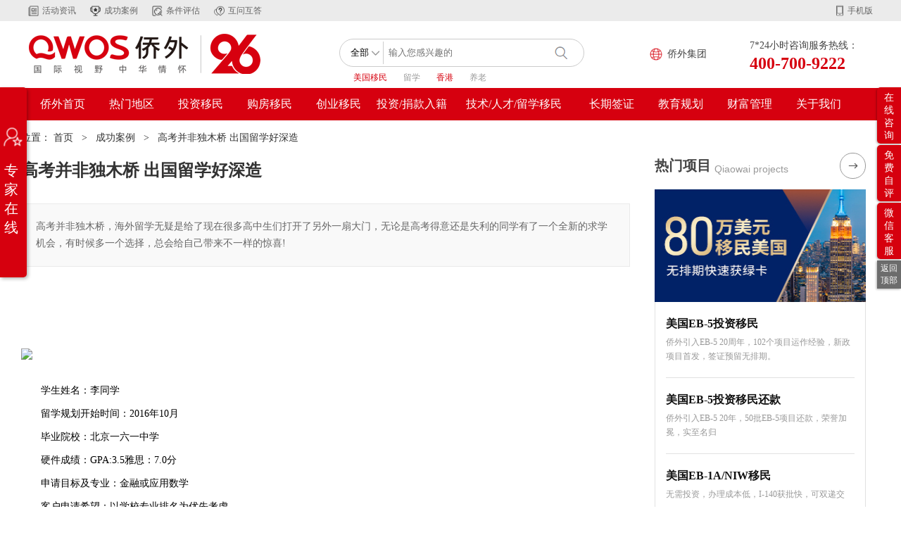

--- FILE ---
content_type: text/html; charset=UTF-8
request_url: http://www.iqiaowai.com/case/41743.html
body_size: 32481
content:
<!DOCTYPE html PUBLIC "-//W3C//DTD XHTML 1.0 Transitional//EN" "http://www.w3.org/TR/xhtml1/DTD/xhtml1-transitional.dtd">
<html>

<head>
    <meta name="renderer" content="webkit">
    <link rel="shortcut icon" href="/favicon.ico" />
    <meta http-equiv="Content-Type" content="text/html" ; charset="utf-8" />
    <title> 高考并非独木桥 出国留学好深造-投资移民项目进展-侨外移民官方网站</title>
    <meta name="renderer" content="webkit">
    <meta name="keywords" content="侨外留学 海外教育 留学规划 高考  加拿大留学" />
    <meta name="description" content="高考并非独木桥，海外留学无疑是给了现在很多高中生们打开了另外一扇大门，无论是高考得意还是失利的同学有了一个全新的求学机会，有时候多一个选择，总会给自己带来不一样的惊喜!
" />
    <!-- Google tag (gtag.js) -->
<script async src="https://www.googletagmanager.com/gtag/js?id=AW-16784376117">
</script>
<script>
  window.dataLayer = window.dataLayer || [];
  function gtag(){dataLayer.push(arguments);}
  gtag('js', new Date());

  gtag('config', 'AW-16784376117');
</script>
<meta http-equiv="Content-Security-Policy" content="upgrade-insecure-requests">
<!-- <base target="_blank"> -->
<link href="//img1.iqiaowai.com/templets/new/css/css_qm/swiper.min.css" rel="stylesheet" />
<link href="/templets/new/css/css_qm/index.css?20240802" rel="stylesheet" />
<link href="//img1.iqiaowai.com/templets/new/css/css_qm/ckin.css" rel="stylesheet" />
<link href="//img1.iqiaowai.com/templets/new/css/css_qm/guojia.css" rel="stylesheet"/>
<link href="//img1.iqiaowai.com/templets/new/css/css_qm/common.css" rel="stylesheet"/>
<link href="//img1.iqiaowai.com/templets/new/css/css_qm/canada.css" rel="stylesheet"/>
<link href="//img1.iqiaowai.com/templets/new/css/css_qm/tandg.css" rel="stylesheet"/>
<script src="//img1.iqiaowai.com/templets/new/js/js_qm/jquery-1.12.4.min.js"></script>
<script src="//img1.iqiaowai.com/templets/new/js/js_qm/layer/layer.js"></script>
<!-- <script src="//img1.iqiaowai.com/templets/new/js/js_qm/public.js"></script> -->
<!-- 弹窗 -->
<script src="/templets/new/js/public.js?20250411"></script>
<script>
	// (function(m, ei, q, i, a, j, s) {
 //        m[i] = m[i] || function() {
 //            (m[i].a = m[i].a || []).push(arguments)
 //        };
 //        j = ei.createElement(q),
 //            s = ei.getElementsByTagName(q)[0];
 //        j.async = true;
 //        j.charset = 'UTF-8';
 //        j.src = 'https://static.meiqia.com/dist/meiqia.js?_=t';
 //        s.parentNode.insertBefore(j, s);
 //    })(window, document, 'script', '_MEIQIA');
 //    _MEIQIA('entId', 22990);
 //    // 初始化成功时的回调
 //    _MEIQIA('allSet', yourFunction);
 //    // var notFirstMq;
 //    function yourFunction() {
 //        // 你可以根据自己的需求编写相应的代码
 //        console.log('美洽网站插件初始化完毕。');
 //        if(getCookie("notFirstMq") == "ok"){
 //            setTimeout(function(){
 //                _MEIQIA('showPanel');
 //            },90000);
 //        }else{
 //            setTimeout(function(){
 //                _MEIQIA('showPanel');
 //            },5000); 
 //            setCookie("notFirstMq","ok");
 //        }
        
 //    }
 function isInTime(){
 var timezone = 8; // 东八区
    return false;var offset_GMT = new Date().getTimezoneOffset();
    var now = new Date();
    var nowDate = now.getTime();
    var beijingDate = new Date(nowDate + offset_GMT * 60 * 1000 + timezone * 60 * 60 * 1000); // 所有时区的时间转换为北京时间
     var day = beijingDate.getDate() ;
    var hour = beijingDate.getHours(); // 北京时间的小时
    var week = beijingDate.getDay();
    var month=beijingDate.getMonth() + 1;
    var flag = (hour >= 0 && hour < 8)||(hour >= 22);// || (day>=4 && day<7); // 晚6点-早9点
    flag = flag || week==0 || week==6;
    flag = flag || (month ==100 && day>=1 && day<=8);
    if((week==0) || (week==6)) {
        if(hour >= 10 && hour < 23) {
		flag = false;
	}
    }
    if (month==10 && (day==1)) {
	flag = true;
    }
    return false;//flag; 
}
 (function() {
    if (isInTime()) {
        var s = document.getElementsByTagName("script")[0];
        var _laiyeCode = document.createElement("script"); 
        _laiyeCode.src = "https://cdn.wul.ai/IMLib-3.29.0.min.js";
        s.parentNode.insertBefore(_laiyeCode, s);

        var _laiyeConfig = document.createElement("script"); 
        _laiyeConfig.innerHTML = "window.onload = function() { new websdk({ data: { pubkey: 'yyn3iHYV1fvU14nrESQ2RacRkRiLlpxE00fa629e2ac14c7fe4',autoOpen: false}, el: 'body' })}";
        s.parentNode.insertBefore(_laiyeConfig, s);
    } else {
       (function(m, ei, q, i, a, j, s) {
            m[i] = m[i] || function() {
                (m[i].a = m[i].a || []).push(arguments)
            };
            j = ei.createElement(q),
                s = ei.getElementsByTagName(q)[0];
            j.async = true;
            j.charset = 'UTF-8';
            j.src = 'https://static.meiqia.com/dist/meiqia.js?_=t';
            s.parentNode.insertBefore(j, s);
        })(window, document, 'script', '_MEIQIA');
        //_MEIQIA('entId', 22990);
        _MEIQIA('entId', '9fc85b28277b4c7e111f19ff551c5f00');
	// 初始化成功时的回调
        _MEIQIA('allSet', yourFunction);
        // var notFirstMq;
        function yourFunction() {
            // 你可以根据自己的需求编写相应的代码
            console.log('美洽网站插件初始化完毕。');
            if(getCookie("notFirstMq") == "ok"){
                setTimeout(function(){
                    _MEIQIA('showPanel');
                },90000);
            }else{
                setTimeout(function(){
                    _MEIQIA('showPanel');
                },10000); 
                setCookie("notFirstMq","ok");
            }
            
        }
    }
})();
</script>


</head>

<body>
    <!--变灰>
<style type="text/css">
html {
filter: progid:DXImageTransform.Microsoft.BasicImage(grayscale=1);
-webkit-filter: grayscale(100%);}
</style>
<end-->

<script>
    var _hmt = _hmt || [];
    (function() {
        var hm = document.createElement("script");
        hm.src = "https://hm.baidu.com/hm.js?4f0f8ca94f59fa084646419c84376694";
        var s = document.getElementsByTagName("script")[0];
        s.parentNode.insertBefore(hm, s);
    })();
</script>


<script>
    var jyc_begin = new Date().getTime();
</script>
<script>
    var _czc = _czc || [];
    _czc.push(["_setAccount", "1259783328"]);
</script>

<script>
    // document.write('<script type="text/javascript"  data-lxb-uid="25185476" data-lxb-gid="411198" src="http://lxbjs.baidu.com/api/asset/api.js?t=' + new Date().getTime() + '" charset="utf-8"></scr' + 'ipt>');
</script>
<!--头部开始-->

<div class="top-top">
    <div class="tot-cen">
        <a class="tot-zixun" href="/hotspot">活动资讯</a>
        <a class="tot-anli" href="/case">成功案例</a>
        <!--a class="tot-duibi" href="/contrast">国家对比</a-->
        <a class="tot-pingu" href="/testalls.html">条件评估 </a>
        <a class="tot-wen" href="/interact">互问互答</a>
        <div class="tot-right">
            <a class="tot-shouji" href="javascript:;">手机版</a>
            <a class="tot-img" href="javascript:;">
                <img src="/templets/new/images/img_qm/img38.png" alt="" />
            </a>
        </div>
	 <!--  dede:php
        if($_SESSION['member_id']){
       echo '<div class="tot-login">
                <a href="/plus/members.php?mark=userHome">'.$_SESSION['member_name'].'</a>
                &nbsp;&nbsp;|&nbsp;&nbsp;
                <a href="/plus/members.php?mark=outlogin">退出</a>
        </div>';
        }else{
          echo '<div class="tot-login">
                <a href="/plus/members.php?mark=login">登录</a>
                &nbsp;&nbsp;|&nbsp;&nbsp;
                <a href="/plus/members.php?mark=register">注册</a>
            </div>';
        }
        dede:php-->
        <!--<div class="tot-login">
            <a href="javascript:;">登录</a>
            &nbsp;&nbsp;|&nbsp;&nbsp;
            <a href="javascript:;">注册</a>
        </div>-->
    </div>
</div>
<script>
    /*$(document).ready(function(){
        $.ajax({
            url:'/plus/members.php?mark=getuser',
            type:'post',
            data:{},
            success:function(e){
                if(e != 0){
                    var Headerstr = '<a href="/plus/members.php?mark=userHome">'+e+'</a> &nbsp;&nbsp;|&nbsp;&nbsp; <a href="/plus/members.php?mark=outlogin">退出</a>';
                    $('.tot-login').html(Headerstr);
                }else{
                    var Headerstr = ' <a href="/plus/members.php?mark=login">登录</a> &nbsp;&nbsp;|&nbsp;&nbsp; <a href="/plus/members.php?mark=register">注册</a> ';
                    $('.tot-login').html(Headerstr);
                }

            }
        });
    })*/
</script>
<!--头部结束-->
<!--搜索开始-->
<div class="sear-div">
    <div class="sear-cen">
        <a class="logo" href="/">
            <img src="/templets/new/images/img_qm/img6.png?20250604" alt="" />
        </a>
        <div class="search-search">
            <form class="sear-form" action="/plus/search.php" method="post" id="globalsearchform">

                <select class="ser-sel" name="typeid" id="typeid">
                    <option value='titlekeyword' selected='1'>全部</option>
                    <option value='679,729,610,672,655,578,594,230,698,393,376,360,736,522,329,309,724,754,833,1086'>资讯</option>
                    <option value='236,653,289,725,612,549,673,656,563,596,842,400,378,361,345,330,310,757,878,879,880,881,1022,1023,1024,1025,862,1088,1036,1089,1129,1014,1015,1016,1017,931,932,933,934,971,972,973,974,952,953,954,955,991,992,993,994,486,815,817,818,1085,502,894,895,896,897,912,913,914,915,1073,1074,1075,1076'>案例</option>
                    <option value='237,296,313,334,348,365,384,399,404,555,569,585,601,617,660,677,706,728,745'>问答</option>
                    <option>活动</option>
                </select>
                <input class="ser-inp" type="search" name="q" id="q" placeholder="输入您感兴趣的" />
                <input class="ser-btn" id='submit_search' type="button" value=" " />
                <input type='hidden' name='hiddtype' id='hiddtype' />
            </form>
            <div class="search-bot">
                <a class="sear-ac" href="/plus/search.php?q=美国移民">美国移民</a>
                <a href="/plus/search.php?q=留学">留学</a>
                <a  class="sear-ac" href="/plus/search.php?q=香港">香港</a>
                <a href="/plus/search.php?q=养老">养老</a>
            </div>
        </div>
        <script>
            $('#submit_search').click(function() {
                if ($('#q').val() == '') {
                    alert('请输入搜索内容！');
                } else {
                    var workYear_note = $("#typeid").find("option:selected").text();
                    $("#hiddtype").attr('value', workYear_note);
                    $("#globalsearchform").submit();
                }
            })
        </script>
        <div class="ser-cotry">
            <a class="ser-ring" href="javascript:;">侨外集团</a>
            <!-- <a class="ser-ring" href="javascript:;">北京总部</a> -->
            <div class="cot-div">
                <div class="cot-cen">
                     <a href="/beijing.html#header" target="_blank">北京</a>&nbsp;&nbsp;|&nbsp;&nbsp;
                    <a href="/shanghai.html#header" target="_blank">上海</a>&nbsp;&nbsp;|&nbsp;&nbsp;
                    <a href="/shenzhen.html#header" target="_blank">深圳</a>&nbsp;&nbsp;|&nbsp;&nbsp;
                    <a href="/guangzhou.html#header" target="_blank">广州</a>&nbsp;&nbsp;|&nbsp;&nbsp;
                    <!--a href="/jiangsu.html#header" target="_blank">江苏</a>&nbsp;&nbsp;|&nbsp;&nbsp;-->
                    <!--a href="/zhejiang.html#header" target="_blank">浙江</a>&nbsp;&nbsp;|&nbsp;&nbsp;-->
					<a href="/shaanxi.html#header" target="_blank">陕西</a>&nbsp;&nbsp;|&nbsp;&nbsp;
                    <!--a href="/hubei.html#header" target="_blank">湖北</a>&nbsp;&nbsp;|&nbsp;&nbsp;
                   <<a href="/henan.html#header" target="_blank">河南</a>&nbsp;&nbsp;|&nbsp;&nbsp; -->
                    <!--a href="/zhuhai.html#header" target="_blank">珠海</a>&nbsp;&nbsp;|&nbsp;&nbsp;-->
                    <!--a href="/foshan.html#header" target="_blank">佛山</a>&nbsp;&nbsp;|&nbsp;&nbsp;-->
                    <!--<a href="/sichuan.html#header" target="_blank">四川</a>&nbsp;&nbsp;|&nbsp;&nbsp;
                    <a href="/chongqing.html#header" target="_blank">重庆</a>&nbsp;&nbsp;|&nbsp;&nbsp;
					<a href="/qingdao.html#header" target="_blank">青岛</a>&nbsp;&nbsp;|&nbsp;&nbsp; -->
					<!--a href="/foshan.html#shunde" target="_blank">顺德</a>&nbsp;&nbsp;|&nbsp;&nbsp;-->
					<!--a href="/hongkong.html#header" target="_blank">香港</a>&nbsp;&nbsp;|&nbsp;&nbsp;-->
					<a href="/spain/index.html#fengongsi" target="_blank">西班牙</a>&nbsp;&nbsp;|&nbsp;&nbsp;
					<a href="/portugal/index.html#fengongsi" target="_blank">葡萄牙</a> 
					
                </div>
            </div>
        </div>
        <!--a class="ser-add" href="/service/#menu" target="_blank">侨外服务</a-->
        <div class="ser-tel">
            <p>7*24小时咨询服务热线：</p>
            <h3>400-700-9222</h3>
        </div>
    </div>
</div>
<!--搜索结束-->
<!--导航开始-->
<div class="nav-div">
    <style>
        .nac-div a{
            color:#666666 !important;
        }
        .nac-div a:hover{
            color:#d6000e !important;
        }
        .nav-div img{
            display: inline-block;
        }
    </style>
    <ul class="nav-ul">
        <li>
            <a href="/">侨外首页</a>
        </li>
        <li>
            <a href="javascript:;">热门地区</a>
            <div class="nau-div">
                <ul id="Immigrant1" class="nau-left" style="left:-100px;display:none;">
                    <li class="nau-li">
                        <a class="nau-a1" href="javascript:;">
                            <b>美洲</b>
                        </a>
                    </li>
                    <li>
                        <a class="nau-a2" href="javascript:;">
                            <b>欧洲</b>
                        </a>
                    </li>
                    <li>
                        <a class="nau-a3" href="javascript:;">
                            <b>大洋洲</b>
                        </a>
                    </li>
                    <li>
                        <a class="nau-a4" href="javascript:;">
                            <b>亚洲</b>
                        </a>
                    </li>
                    <li>
                        <a class="nau-a5" href="javascript:;">
                            <b>非洲</b>
                        </a>
                    </li>
                </ul>
                <div class="nau-cen" style="display: none;">
                    <ul id="Immigrant1-ul" class="nac-ul" style="">
                        <li>
                            <div class="nac-div">
                                <span class="nac-ac nac-hot"><a href="/america/" target="_blank">美国</a></span>
                                <span  class="nac-ac nac-hot"><a href="/canada/" target="_blank">加拿大</a></span>
                                <span><a href="/saintkitts/" target="_blank">圣基茨和尼维斯</a></span>
                                <span><a href="/dominic/" target="_blank">多米尼克</a></span>
                                <span><a href="/saintlucia/" target="_blank">圣卢西亚</a></span>
				<span><a href="/antigua/index.html" target="_blank">安提瓜</a></span>
				<span><a href="/grenada/index.html" target="_blank">格林纳达</a></span>
                                <span><a href="/panama/" target="_blank">巴拿马</a></span>
                            </div>
                        </li>
                        <li>
                            <div class="nac-div">
                                <span  class="nac-ac nac-hot"><a href="/england/" target="_blank">英国</a></span>
                                <span  class="nac-ac nac-hot"><a href="/france/" target="_blank">法国</a></span>
				<span><a href="/spain/" target="_blank">西班牙</a></span>
                                <span class="nac-hot"><a href="/greece/" target="_blank">希腊</a></span>
                                <span><a href="/germany/" target="_blank">德国</a></span>
                               
                                <span  class="nac-ac nac-hot"><a href="/malta/" target="_blank">马耳他</a></span>
                                <span class="nac-hot"><a href="/portugal/" target="_blank">葡萄牙</a></span>
                                <!--span><a href="/italy/" target="_blank">意大利</a></span-->
                                 
                                <span><a href="/hungary/" target="_blank">匈牙利</a></span>
                                
                                <span><a href="/ireland/" target="_blank">爱尔兰</a></span>
                                <span><a href="/cyprus/" target="_blank">塞浦路斯</a></span>
                                <span><a href="/turkey/" target="_blank">土耳其</a></span>
                                <span><a href="/northmacedonia/" target="_blank">北马其顿</a></span>
                            </div>
                        </li>
                        <li>
                            <div class="nac-div2 nac-div">
                                <span><a href="/australia/" target="_blank">澳大利亚</a></span>
                                <span><a href="/newzealand/" target="_blank">新西兰 </a></span>
                                <span><a href="/vanuatu/" target="_blank">瓦努阿图</a></span>
                            </div>
                        </li>
                        <li>
                            <div class="nac-div nac-div">
                                <span><a href="/korea/" target="_blank">韩国</a></span>
                                <span><a href="/zhuanti/thailand171117/" target="_blank">泰国</a></span>
                                <span  class="nac-ac nac-hot"><a href="/japan/" target="_blank">日本</a></span>
                                <span class="nac-hot"><a href="/hongkong/#menu" target="_blank">中国香港</a></span>
                                 <span><a href="/macao/#menu" target="_blank">中国澳门</a></span>
			        <span class="nac-hot"><span><a href="/singapore/#menu" target="_blank">新加坡</a></span>
                            </div>
                        </li>
                        <!-- <li>
                            <div class="nac-div2 nac-div">
                                <span><a href="/zhuanti/guineabissau181219/" target="_blank">几内亚比绍</a></span>
                            </div>
                        </li> -->
                        <!--<li>
                            <div class="nac-div">
                                <span class="nac-ac">美国</span>
                                <span>加拿大</span>
                                <span>圣基茨和尼维斯</span>
                                <span>多米尼克</span>
                                <span>圣卢西亚</span>
                            </div>
                        </li>
                        <li>
                            <div class="nac-div">
                                <span>英国</span>
                                <span>西班牙</span>
                                <span>希腊</span>
                                <span>马耳他</span>
                                <span>意大利</span>
                                <span>德国</span>
                                <span>爱尔兰</span>
                                <span>塞浦路斯</span>
                            </div>
                        </li>
                        <li>
                            <div class="nac-div2 nac-div">
                                <span>澳大利亚</span>
                                <span>新西兰 </span>
                                <span>瓦努阿图</span>
                            </div>
                        </li>
                        <li>
                            <div class="nac-div2 nac-div">
                                <span>韩国</span>
                                <span>泰国</span>
                                <span>日本</span>
                            </div>
                        </li>
                        <li>
                            <div class="nac-div2 nac-div">
                                <span>几内亚比绍</span>
                            </div>
                        </li>-->
                    </ul>
                    <div id="car1-div" class="car-div" style="position:relative;">
                        <!--美洲-->
                        <div class="car-cen">
                            <!--美国-->
                            <div class="can-right" style="display:none;">
                                <a href="/america/" class="can-b">美国</a>
                                <div style="clear: both;"></div>
                                <div class="can-list">
                                    <div class="cal-div">
										 
										 
                                        <a  href="/zhuanti/america170825/#menu">EB-1A杰出人才移民</a>
                                        <a href="/zhuanti/america170825/#menu" class="nac-hot">EB-1C跨国高管移民</a>
                                        <a href="/zhuanti/america170307/#menu">EB-5投资移民</a>
                                        <a href="/america/#menu">美国NIW国家利益豁免</a>
                                        <a href="/america/#menu">L-1A创业工签</a>
                                        <a  href="/zhuanti/america170825/#menu"  class="nac-hot">美国亲属团聚移民</a>
                                    <!--/div>
                                    <div class="cal-div"-->  
										<a href="/america/#menu" class="nac-hot">回美证</a>
										<a href="/america/#menu" class="nac-hot">I-90绿卡重制的申请</a>
										<a href="/america/#menu" class="nac-hot">I-407放弃绿卡的申请</a>
										<a href="/america/#menu" class="nac-hot">SB-1回美签证</a>
										<a href="/america/#menu" class="nac-hot">131A旅行信件申请</a>
										<a href="/america/#menu" class="nac-hot">EB-5增加/转换移民申请</a>
										<a href="/america/#menu" class="nac-hot">I-765工卡申请</a>
										<a href="/america/#menu" class="nac-hot">I-131离境许可申请</a>


                                    </div>
                                </div>
                                <div class="can-list">
                                    <div class="cal-div">
										<a href="/america/#menu"  class="nac-hot">美国房产</a>
										<a href="/america/#menu"  class="nac-hot">美国保险</a>
                                        <a href="/america/#menu">美国注册成立公司</a>
                                        <a href="/america/#menu">美国银行开户</a>
                                        <a href="/america/#menu">税号申请/报税服务</a>
                                        <a href="/america/#menu">BVI公司搭建</a>
                                        
									<!--div>
                                    <div class="cal-div"-->
                                        <a href="/america/#menu">美国体检</a>
                                    <!--/div>
                                    <div class="cal-div"-->
                                     
                                         <a href="/america/#menu">面试辅导</a>
                                        <a href="/america/#menu">入籍/弃籍</a>
                                        <a href="/america/#menu">生物信息采集</a>
                                        <a href="/america/#menu">续签</a>
                                        <a href="/america/#menu">申请绿卡</a>
                                    <!--div>
                                    <div class="cal-div"-->
                                        <a href="/america/#menu">家长陪读</a>
                                        <a href="/america/#menu">语言培训</a>
                                        <a href="/education/#menu">公立/私立中学申请</a>
                                    </div>
                                </div>
                                <!--div class="cal-ban">
                                    <a href="/zhuanti/america170825/#menu">
                                        <img src="/templets/new/images/menu/usa1.jpg" alt="" />
                                    </a>
                                    <a href="/zhuanti/america191025/#menu">
                                        <img src="/templets/new/images/menu/usa6.jpg" alt="" />
                                    </a>
                                </div-->
                            </div>
                            <!--加拿大-->
                            <div class="can-right" style="display:none;">
                                <a href="/canada" class="can-b">加拿大</a>
                                <div style="clear: both;"></div>
                                <div class="can-list">
                                    <div class="cal-div">
                                        <a href="/zhuanti/canada190529/#menu">萨省企业家移民</a>
                                        <a href="/zhuanti/canada190529/#menu">曼省企业家移民</a>
                                        <a href="/zhuanti/canada190529/#menu" class="nac-hot">NB省企业家移民</a>
                                        <a href="/zhuanti/canada190529/#menu">BC省企业家移民区域试点项目</a>
                                        <!-- <a href="/zhuanti/canada190529/#menu">PEI企业家移民工签类别</a> -->
                                        <a href="/zhuanti/canada190529/#menu">魁省经验类移民（PEQ）</a>
                                        <a href="/zhuanti/imm190528/#menu">曼省留学转移民</a>
                                        <a href="/zhuanti/canada190529/#menu">萨省独立技术移民</a>
                                        <a href="/zhuanti/canada190529/#menu">联邦技术移民</a>
                                    </div>
                                    <div class="cal-div">
                                        <a href="/zhuanti/canada/#menu">加拿大房产</a>
                                    </div>
                                </div>
                                <div class="can-list">
									 <div class="cal-div">
                                        <a href="/zhuanti/canada/#menu" class="nac-hot">加拿大家庭团聚项目</a>
                                        <a href="/zhuanti/canada/#menu" class="nac-hot">加拿大工签转永居</a>
 
                                    </div>
                                    <div class="cal-div">
                                        <a href="/zhuanti/canada/#menu">提供申请枫叶卡（如入关时未办理完毕）服务</a>
                                        <a href="/zhuanti/canada/#menu">提供办理儿童牛奶金咨询服务</a>
                                        <a href="/zhuanti/canada/#menu">申请社保卡</a>
                                    </div>
                                    <div class="cal-div">
                                        <a href="/zhuanti/canada/#menu">加拿大银行公司开户</a>
                                        <a href="/zhuanti/canada/#menu">加拿大公司注册</a>
                                        <a href="/zhuanti/canada/#menu">账户激活 开户手续</a>
                                        <a href="/zhuanti/canada/#menu">BVI公司搭建</a>
                                        <a href="/zhuanti/canada/#menu">加拿大银行个人开户</a>
                                    </div>
                                </div>
                                <!--div class="cal-ban">
                                    <a href="/zhuanti/canada190529/#menu">
                                        <img src="/templets/new/images/menu/canada1.jpg" alt="" />
                                    </a>
                                    <a href="/zhuanti/canada190522/#menu">
                                        <img src="/templets/new/images/menu/canada2.jpg" alt="" />
                                    </a>
                                </div-->
                            </div>
                            <!--圣基茨和尼维斯-->
                            <div class="can-right" style="display:none;">
                                <a href="/saintkitts/" class="can-b">圣基茨和尼维斯</a>
                                <div style="clear: both;"></div>
                                <div class="can-list">
                                    <div class="cal-div">
										 <a href="/saintkitts/#menu"  class="nac-hot">圣基茨和尼维斯移亲项目</a>
                                        <a  href="/saintkitts/#menu">圣基茨产权分享入籍</a>
                                        <a href="/saintkitts/#menu" class="nac-hot">圣基茨独立购房入籍</a>
                                        <a href="/saintkitts/#menu">圣基茨可持续发展基金捐款入籍</a>
                                    </div>
                                    <div class="cal-div">
                                        <a href="/saintkitts/#menu">遗失补办护照</a>
                                        <a href="/saintkitts/#menu">更换护照</a>
                                        <a href="/saintkitts/#menu">放弃圣基茨国籍</a>
                                        <a href="/saintkitts/#menu">护照更名服务</a>
                                        <a href="/saintkitts/#menu">公民纸补办</a>
                                        <a href="/saintkitts/#menu">协助办理房屋保险服务</a>
                                    </div>
                                    
                                </div>
                                <div class="can-list">
									<div class="cal-div">
                                        <a href="/saintkitts/#menu">当地银行开户</a>
                                    </div>
                                    <div class="cal-div">
                                        <a href="/saintkitts/#menu">亲属团聚</a>
                                    </div>
                                </div>
                                <!--div class="cal-ban">
                                    <a href="/zhuanti/passport180513">
                                        <img src="/templets/new/images/menu/pass1.jpg" alt="" />
                                    </a>
                                    <a href="/zhuanti/sainkitts180507">
                                        <img src="/templets/new/images/menu/saint2.jpg" alt="" />
                                    </a>
                                </div-->
                            </div>
                            <!--多米尼亚-->
                            <div class="can-right" style="display:none;">
                                <a href="/dominic/#menu" class="can-b">多米尼亚</a>
                                <div style="clear: both;"></div>
                                <div class="can-list">
                                    <div class="cal-div">
                                        <a  href="/dominic/#menu" class="nac-hot">多米尼克入籍</a>
                                    </div>
                                    <div class="cal-div">
                                        <a href="/dominic/#menu">更换护照</a>
                                        <a href="/dominic/#menu">遗失补办护照</a>
                                        <a href="/dominic/#menu">无犯罪当地政府认证</a>
                                        <a href="/dominic/#menu">多米尼克无犯罪</a>
                                        <a href="/dominic/#menu">护照更名服务</a>
                                        <a href="/dominic/#menu">公民纸补办</a>
                                        <a href="/dominic/#menu">放弃多米尼克国籍</a>
                                        <a href="/dominic/#menu">中国护照</a>
                                        <a href="/dominic/#menu">多米尼克电话卡</a>
                                        <a href="/dominic/#menu">多米尼克驾照</a>
                                        <a href="/dominic/#menu">地址证明</a>
                                    </div>
                                </div>
                                <div class="can-list">
									<div class="cal-div">
                                        <a  href="/dominic/#menu" class="nac-hot">多米尼克移亲项目</a>
                                    </div>
                                    <div class="cal-div">
                                        <a href="/dominic/#menu">银行开户</a>
                                        <a href="/dominic/#menu">当地税号申请</a>
                                        <a href="/dominic/#menu">当地银行开户</a>
                                        <a href="/dominic/#menu">注册当地公司</a>
                                    </div>
                                </div>
                                <!--div class="cal-ban">
                                    <a href="/zhuanti/passport180513">
                                        <img src="/templets/new/images/menu/pass1.jpg" alt="" />
                                    </a>
                                    <a href="/zhuanti/passport181108">
                                        <img src="/templets/new/images/menu/pass2.jpg" alt="" />
                                    </a>
                                </div-->
                            </div>
                            <!--圣卢西亚-->
                            <div class="can-right" style="display:none;">
                                <a href="/zhuanti/saintlucia180117/#menu" class="can-b">圣卢西亚</a>
                                <div style="clear: both;"></div>
                                <div class="can-list">
                                    <div class="cal-div">
                                        <a  href="/zhuanti/saintlucia180117/#menu" class="nac-hot">圣卢西亚护照项目</a>
                                    </div>
                                    <div class="cal-div">
                                        <a  href="/zhuanti/saintlucia180117/#menu">国际驾照</a>
                                        <a href="/zhuanti/saintlucia180117/#menu"> 改名</a>
                                        <a href="/zhuanti/saintlucia180117/#menu"> 移亲</a>
                                        <a href="/zhuanti/saintlucia180117/#menu"> 圣卢西亚无犯罪</a>
                                        <a href="/zhuanti/saintlucia180117/#menu"> 圣卢西亚结婚</a>
                                        <a href="/zhuanti/saintlucia180117/#menu"> 海牙认证（如无犯罪、证件类）</a>
                                        <a href="/zhuanti/saintlucia180117/#menu"> 大华银行私户</a>
                                        <a href="/zhuanti/saintlucia180117/#menu"> 大华银行公户</a>
                                        <a href="/zhuanti/saintlucia180117/#menu"> CIM Bank开户</a>

                                    </div>
                                </div>
                                <div class="can-list">
                                    <div class="cal-div">
                                        <a href="/zhuanti/saintlucia180117/#menu"> 杜卡斯贝银行Dukascopy Bank SA</a>
                                        <a href="/zhuanti/saintlucia180117/#menu"> BVI离岸公司</a>
                                        <a href="/zhuanti/saintlucia180117/#menu"> 开曼离岸公司</a>
                                        <a href="/zhuanti/saintlucia180117/#menu"> 圣卢西亚税号</a>
                                        <a href="/zhuanti/saintlucia180117/#menu"> 圣卢西亚离岸公司（IBC）</a>
                                        <a href="/zhuanti/saintlucia180117/#menu"> 圣卢西亚本地公司</a>

                                    </div>
                                </div>
                                <!--div class="cal-ban">
                                    <a href="/zhuanti/saintlucia180117/">
                                        <img src="/templets/new/images/menu/saint1.jpg" alt="" />
                                    </a>
                                    <a href="/zhuanti/passport181108/">
                                        <img src="/templets/new/images/menu/pass2.jpg" alt="" />
                                    </a>
                                </div-->
                            </div>
                        </div>
                        <!--欧洲-->
                        <div class="car-cen" style="display: none;">
                            <!--英国-->
                            <div class="can-right" style="display:none;">
                                <a href="/england/#menu" class="can-b">英国</a>
                                <div style="clear: both;"></div>
                                <div class="can-list">
                                    <div class="cal-div">
                                        <!--a  href="/england/#menu">英国200万镑投资移民</a-->
                                        <a href="/england/#menu" class="nac-hot">创新创始人签证</a><br/>
                                        <a href="/england/#menu">工作签证</a>
                                    </div>
                                    <div class="cal-div">
                                        <a href="/england/#menu">面试辅导</a>
                                        <a href="/england/#menu">生物信息采集</a>
                                        <a href="/england/#menu">续签</a>
                                    </div>
                                    <div class="cal-div">
										<a href="/england/#menu"  class="nac-hot">英国企业家移民续签项目</a>
                                        <a href="/england/#menu">英国注册成立公司</a>
                                        <a href="/england/#menu">英国银行开户</a>
                                    </div>
                                </div>
                                <div class="can-list">
                                    <div class="cal-div">
                                        <a href="/england/#menu">当地体检</a>
                                        <a href="/england/#menu">第二诊疗</a>
                                    </div>
                                    <div class="cal-div">
                                        <a href="/england/#menu">英国租房</a>
                                        <a href="/england/#menu">当地考察</a>
                                    </div>
                                </div>
                                <!--div class="cal-ban">
                                    <a href="/zhuanti/imm190513/">
                                        <img src="/templets/new/images/menu/imm1.jpg" alt="" />
                                    </a>
                                    <a href="/zhuanti/england190515/">
                                        <img src="/templets/new/images/menu/england1.jpg" alt="" />
                                    </a>
                                </div-->
                            </div>
                            <!--西班牙-->
                            <div class="can-right" style="display:none;">
                                <a href="/spain/#menu" class="can-b">西班牙</a>
                                <div style="clear: both;"></div>
                                <div class="can-list">
                                    <div class="cal-div">
                                        <a href="/spain/#menu">西班牙非盈利居留</a>
                                    </div>
                                    <div class="cal-div">
                                        <a href="/spain/#menu">入籍/弃籍</a>
                                        <a href="/spain/#menu">生物信息采集</a>
                                        <a href="/spain/#menu">更换护照</a>
                                        <a href="/spain/#menu">遗失补办护照</a>
                                        <a href="/spain/#menu">续签</a>
                                        <a href="/spain/#menu">面试辅导</a>
                                    </div>
                                    <div class="cal-div">
                                        <a href="/spain/#menu">语言培训</a>
                                    </div>
                                    <div class="cal-div">
                                        <a href="/spain/#menu"  class="nac-hot">西班牙家庭团聚</a>
                                        <a href="/spain/#menu"  class="nac-hot">西班牙续卡项目</a>
                                    </div>
                                </div>
                                <div class="can-list">
                                    <div class="cal-div">
                                        <a href="/spain/#menu">西班牙当地医养*保险</a>
                                        <a href="/spain/#menu">欧盟医养*保险</a>
                                    </div>
                                    <div class="cal-div">
                                        <a href="/spain/#menu">房产考察</a>
                                    </div>
                                    <div class="cal-div">
                                        <a href="/spain/#menu">西班牙银行开户</a>
                                        <a href="/spain/#menu">协助办理房屋保险服务</a>
                                        <a href="/spain/#menu">当地银行开户</a>
                                        <a href="/spain/#menu">报税/退税</a>
                                    </div>
                                </div>
                                <!--div class="cal-ban">
                                    <a href="/zhuanti/spain190715">
                                        <img src="/templets/new/images/menu/house1.jpg" alt="" />
                                    </a>
                                    <a href="/zhuanti/europe190327/">
                                        <img src="/templets/new/images/menu/europe1.jpg" alt="" />
                                    </a>
                                </div-->
                            </div>
                            <!--希腊-->
                            <div class="can-right" style="display:none;">
                                <a href="/greece/#menu" class="can-b">希腊</a>
                                <div style="clear: both;"></div>
                                <div class="can-list">
                                    <div class="cal-div">
                                        <a  href="/zhuanti/greece180316/#menu" class="nac-hot">希腊25万欧购房移民</a>
                                    </div>
                                    <div class="cal-div">
                                        <a  href="/greece/#menu" class="nac-hot">希腊家庭团聚项目</a>
                                        <a  href="/greece/#menu" class="nac-hot">希腊永居卡续卡项目</a>
                                        <a  href="/greece/#menu" class="nac-hot">希腊房产小管家</a>
                                    </div>
                                    <div class="cal-div">
                                        <a href="/greece/#menu">入籍/弃籍</a>
                                        <a href="/greece/#menu">生物信息采集</a>
                                        <a href="/greece/#menu">续签</a>
                                        <a href="/greece/#menu">转永居</a>
                                    </div>
                                    <div class="cal-div">
                                        <a href="/greece/#menu">父母留学申请</a>
                                        <a href="/greece/#menu">语言培训</a>
                                        <a href="/greece/#menu">公立/私立中学申请</a>
                                    </div>
                                </div>
                                <div class="can-list">
                                    <div class="cal-div">
                                        <a href="/greece/#menu">本地医养*保险</a>
                                        <a href="/greece/#menu">欧盟医养*保险</a>
                                    </div>
                                    <div class="cal-div">
                                        <a href="/greece/#menu">房产考察</a>
                                        <a href="/greece/#menu">希腊置业</a>
                                    </div>
                                    <div class="cal-div">
                                        <a href="/greece/#menu">当地银行开户</a>
                                        <a href="/greece/#menu">报税/退税</a>
                                    </div>
                                    <div class="cal-div">
                                        <a href="/greece/#menu">希腊驾照</a>
                                        <a href="/greece/#menu">亲属团聚</a>
                                    </div>
                                </div>
                                <!--div class="cal-ban">
                                    <a href="/zhuanti/europe190327/#menu">
                                        <img src="/templets/new/images/menu/europe1.jpg" alt="" />
                                    </a>
                                    <a href="/zhuanti/greece180316/#menu">
                                        <img src="/templets/new/images/menu/greece2.jpg" alt="" />
                                    </a>
                                </div-->
                            </div>
                              
                            <!--德国-->
                            <div class="can-right" style="display:none;">
                                <a href="/germany/#menu" class="can-b">德国</a>
                                <div style="clear: both;"></div>
                                <div class="can-list">
                                    <div class="cal-div">
                                        <a  href="/zhuanti/germany0831/#menu" class="nac-hot">德国蓝卡</a>
                                    </div>
                                    <div class="cal-div">
                                        <a href="/germany/#menu">面试辅导</a>
                                        <a href="/germany/#menu">生物信息采集</a>
                                        <a href="/germany/#menu">续签</a>
                                        <a href="/germany/#menu">申请绿卡</a>
                                        <a href="/germany/#menu">协助购房</a>
                                        <a href="/germany/#menu">租房</a>
                                    </div>
                                </div>
                                <div class="can-list">
                                    <div class="cal-div">
                                        <a href="/germany/#menu">医养*保险</a>
                                    </div>
                                    <div class="cal-div">
                                        <a href="/germany/#menu">德国银行开户</a>
                                        <a href="/germany/#menu">当地银行开户</a>
                                        <a href="/germany/#menu">报税服务</a>
                                    </div>
                                </div>
                                <!--div class="cal-ban">
                                    <a href="/zhuanti/medical170828/#menu">
                                        <img src="/uploads/190426/213-1Z42616160YA.jpg" alt="" />
                                    </a>
                                    <a href="/zhuanti/germany0831/#menu">
                                        <img src="/templets/new/images/menu/ger1.jpg" alt="" />
                                    </a>
                                </div-->
                            </div>
                          <!--马耳他-->
                            <div class="can-right" style="display:none;">
                                <a href="/malta/#menu" class="can-b">马耳他</a>
                                <div style="clear: both;"></div>
                                <div class="can-list">
                                    <div class="cal-div">
                                        <a  href="/malta/#menu" class="nac-hot">马耳他永居投资移民</a>
                                    </div>
                                    <div class="cal-div">
                                        <a href="/malta/#menu">入籍/弃籍</a>
                                        <a href="/malta/#menu">生物信息采集</a>
                                        <a href="/malta/#menu">续签</a>
                                        <a href="/malta/#menu">申请绿卡</a>
                                        <a href="/malta/#menu">欧盟绿卡</a>
                                        <a href="/malta/#menu">马耳他养老院</a>
                                        <a href="/malta/#menu">租房</a>
                                        <a href="/malta/#menu">亲属团聚</a>
                                    </div>
                                </div>
                                <div class="can-list">
                                    <div class="cal-div">
                                        <a href="/malta/#menu">马耳他银行开户</a>
                                        <a href="/malta/#menu">当地银行开户</a>
                                        <a href="/malta/#menu">欧盟保险</a>
                                    </div>
                                    <div class="cal-div">
                                        <a href="/malta/#menu">父母留学申请</a>
                                        <a href="/malta/#menu">托儿所申请</a>
                                    </div>
                                    <div class="cal-div">
                                        <a href="/malta/#menu">欧盟医养*保险</a>
                                    </div>
                                    <div class="cal-div">
                                        <a href="/malta/#menu">马耳他置业</a>
                                    </div>
                                </div>
                                <!--div class="cal-ban">
                                    <a href="/zhuanti/malta180912/#menu">
                                        <img src="/templets/new/images/menu/malta1.jpg" alt="" />
                                    </a>
                                    <a href="/zhuanti/malta180910/#menu">
                                        <img src="/uploads/190426/187-1Z426161S9454.jpg" alt="" />
                                    </a>
                                </div-->
                            </div>
                            <!--葡萄牙-->
                            <div class="can-right" style="display:none;">
                                <a href="/portugal/#memu" class="can-b">葡萄牙</a>
                                <div style="clear: both;"></div>
                                <div class="can-list">
                                    <div class="cal-div">
                                        <a  href="/zhuanti/portugal190606/#menu" class="nac-hot">葡萄牙购房移民</a>
                                    
                                    </div>
                                    <div class="cal-div">
                                        <a href="/portugal/#memu"  class="nac-hot">葡萄牙黄金居留卡转永居</a>
                                        <a href="/portugal/#memu"  class="nac-hot">葡萄牙黄金居留卡续卡</a>
                                         <a href="/portugal/#memu"  class="nac-hot">葡萄牙家庭团聚</a>
                                    </div>
                                    <div class="cal-div">
                                        <a href="/portugal/#memu">入籍/弃籍</a>
                                        <a href="/portugal/#memu">更换护照</a>
                                        <a href="/portugal/#memu">遗失补办护照</a>
                                        <a href="/portugal/#memu">续签</a>
                                        <a href="/portugal/#memu">转永居</a>
                                        <a href="/portugal/#memu">亲属团聚</a>
                                        <a href="/portugal/#memu">接送机</a>
                                    </div>
                                    
                                </div>
                                <div class="can-list">
                                    <div class="cal-div">
                                        <a href="/portugal/#memu">国际学校申请</a>
                                        <a href="/portugal/#memu">语言培训</a>
                                        <a href="/portugal/#memu">公立/私立中学申请</a>
                                        <a href="/portugal/#memu">其他欧洲大学协助申请</a>
                                    </div>
                                    <div class="cal-div">
                                        <a href="/portugal/#memu">葡萄牙银行开户</a>
                                        <a href="/portugal/#memu">协助办理房屋保险服务</a>
                                        <a href="/portugal/#memu">房产考察</a>
                                        <a href="/portugal/#memu">报税/退税</a>
                                    </div>
                                    <div class="cal-div">
                                        <a href="/portugal/#memu">房产考察</a>
                                    </div>
                                    <div class="cal-div">
                                        <a href="/portugal/#memu">本地医养*保险</a>
                                        <a href="/portugal/#memu">申请医养保卡</a>
                                    </div>
                                </div>
                                <!--div class="cal-ban">
                                    <a href="/zhuanti/portugal190606/">
                                        <img src="/templets/new/images/menu/por1.jpg" alt="" />
                                    </a>
                                    <a href="/zhuanti/portugal0913/#banner">
                                        <img src="/templets/new/images/menu/por2.jpg" alt="" />
                                    </a>
                                </div-->
                            </div>
                            <!--意大利-->
                            <!--div class="can-right" style="display:none;">
                                <a href="/italy/#menu" class="can-b">意大利</a>
                                <div style="clear: both;"></div>
                                <div class="can-list">
                                    <div class="cal-div">
                                        <a href="/zhuanti/italy190621/#menu" class="nac-hot">30万欧起购房移民</a>
                                    </div>
                                    <div class="cal-div">
                                        <a href="/malta/#menu">银行开户</a>
                                        <a href="/malta/#menu">申请税号</a>
                                        <a href="/malta/#menu">开办公司</a>
                                        <a href="/malta/#menu">税务咨询</a>
                                        <a href="/malta/#menu">商业收购咨询</a>
                                        <a href="/malta/#menu">家庭团聚</a>
                                        <a href="/malta/#menu">房产考察</a>
                                        <a href="/malta/#menu">协助申请意大利驾照</a>
                                        <a href="/malta/#menu">其他服务</a>
                                    </div>
                                </div>
                                <div class="can-list">

                                </div>
                                <div class="cal-ban">
                                    <a href="/zhuanti/europe190327/#menu">
                                        <img src="/templets/new/images/menu/europe1.jpg" alt="" />
                                    </a>
                                    <a href="/zhuanti/italy190621/#menu">
                                        <img src="/templets/new/images/menu/italy2.jpg" alt="" />
                                    </a>
                                </div>
                            </div-->
                            <!--匈牙利-->
                            <!--div class="can-right" style="display:none;">
                                <a href="/italy/#menu" class="can-b">匈牙利</a>
                                <div style="clear: both;"></div>
                                <div class="can-list">
                                    <div class="cal-div">
                                        <a href="/zhuanti/italy190621/#menu" class="nac-hot">匈牙利家庭团聚</a>
                                    </div>
                                </div>
                                <div class="can-list">
									 <div class="cal-div">
                                        <a href="/zhuanti/italy190621/#menu" class="nac-hot">匈牙利续卡（国内）</a>
                                    </div>
                                </div>
                                <div class="cal-ban">
                                    <a href="/zhuanti/europe190327/#menu">
                                        <img src="/templets/new/images/menu/europe1.jpg" alt="" />
                                    </a>
                                    <a href="/zhuanti/italy190621/#menu">
                                        <img src="/templets/new/images/menu/italy2.jpg" alt="" />
                                    </a>
                                </div>
                            </div-->
                            <!--爱尔兰-->
                            <div class="can-right" style="display:none;">
                                <a href="/ireland/#menu" class="can-b">爱尔兰</a>
                                <div style="clear: both;"></div>
                                <div class="can-list">
                                    <div class="cal-div">
                                        <a  href="/ireland/#menu" class="nac-hot">爱尔兰100万欧投资移民</a>
                                        <a href="/ireland/#menu">爱尔兰捐款移民</a>
                                    </div>
                                </div>
                                <div class="can-list">
                                    <div class="cal-div">
                                        <a href="/ireland/#menu">D类签证</a>
                                    </div>
                                </div>
                                <!--div class="cal-ban">
                                    <a href="/zhuanti/ireland190509/#menu">
                                        <img src="/templets/new/images/menu/ire1.jpg" alt="" />
                                    </a>
                                    <a href="/zhuanti/ireland190125/#menu">
                                        <img src="/uploads/190425/213-1Z425150342F2.jpg" alt="" />
                                    </a>
                                </div-->
                            </div>
                            <!--塞浦路斯-->
                            <div class="can-right" style="display:none;">
                                <a href="/cyprus/#menu" class="can-b">塞浦路斯</a>
                                <div style="clear: both;"></div>
                                <div class="can-list">
                                    <div class="cal-div">
                                        <a  href="/cyprus/#menu" class="nac-hot">塞浦路斯永居</a>
                                        <a href="/cyprus/#menu">塞浦路斯护照</a>
                                    </div>
                                    <div class="cal-div">
                                        <a href="/cyprus/#menu">入籍/弃籍</a>
                                        <a href="/cyprus/#menu">生物信息采集</a>
                                        <a href="/cyprus/#menu">续签</a>
                                        <a href="/cyprus/#menu">申请绿卡</a>
                                        <a href="/cyprus/#menu">欧盟绿卡</a>
                                    </div>
                                    <div class="cal-div">
                                        <a href="/cyprus/#menu">塞浦路斯银行开户</a>
                                        <a href="/cyprus/#menu">离岸/在岸公司</a>
                                    </div>
                                </div>
                                <div class="can-list">
                                    <div class="cal-div">
                                        <a href="/cyprus/#menu">学校咨询及申请</a>
                                        <a href="/cyprus/#menu">银行开户</a>
                                        <a href="/cyprus/#menu">房屋代租代售</a>
                                        <a href="/cyprus/#menu">私人清洁服务</a>
                                        <a href="/cyprus/#menu">考察陪同服务</a>
                                    </div>
                                    <div class="cal-div">
                                        <a href="/cyprus/#menu">申请医养保卡</a>
                                    </div>
                                    <div class="cal-div">
                                        <a href="/cyprus/#menu">塞浦路斯置业</a>
                                    </div>
                                </div>
                                <!--div class="cal-ban">
                                    <a href="/zhuanti/tax190201/#menu">
                                        <img src="/uploads/190424/213-1Z424142341946.jpg" alt="" />
                                    </a>
                                    <a href="/zhuanti/europe190327/#menu">
                                        <img src="/templets/new/images/menu/europe1.jpg" alt="" />
                                    </a>
                                </div-->
                            </div>
                            
                            <!--土耳其-->
                            <div class="can-right" style="display:none;">
                                <a href="/turkey/#menu" class="can-b">土耳其</a>
                                <div style="clear: both;"></div>
                                <div class="can-list">
                                    <div class="cal-div">
                                        <a href="/turkey/#menu" class="nac-hot">土耳其25万美元购房移民</a>
                                        
                                    </div>
                                </div>
                                <div class="can-list">
                                    <div class="cal-div">
                                        <a href="/turkey/#menu">银行开户</a>
                                        <a href="/turkey/#menu">护照</a>
                                        <a href="/turkey/#menu">本地医养*保险</a>
                                        <a href="/turkey/#menu">房产考察</a>
                                        <a href="/turkey/#menu">土耳其置业</a>
                                        <a href="/turkey/#menu">当地银行开户</a>
                                    </div>
                                </div>
                                <!--div class="cal-ban">
                                    <a href="/zhuanti/turkey190927/#menu">
                                        <img src="/templets/new/images/menu/turkey-menu.jpg" alt="" />
                                    </a>
                                    
                                </div-->
                            </div>
                            
                            
                            
                            
                            
                            
                            
                            
                            
                        </div>
                        <!--大洋洲-->
                        <div class="car-cen" style="display: none;">
                            <!--澳大利亚-->
                            <div class="can-right" style="display:none;">
                                <a href="/australia/#menu" class="can-b">澳大利亚</a>
                                <div style="clear: both;"></div>
                                <div class="can-list">
                                    <div class="cal-div">
                                        <a  href="/zhuanti/australia180711/" class="nac-hot">188A创业</a>
                                        <a href="/zhuanti/australia181102/" class="nac-hot">132天才企业家</a>
                                        <a href="/zhuanti/australia180711/">188B投资</a>
                                        <a href="/zhuanti/australia180711/">188C重大投资</a>
                                    </div>
                                    <div class="cal-div">
                                        <a href="/australia/#menu">面试辅导</a>
                                        <a href="/australia/#menu">入籍/弃籍/续签</a>
                                        <a href="/australia/#menu">申请绿卡</a>
                                        <a href="/australia/#menu">租房</a>
                                        <a href="/australia/#menu">888签证/188E签证</a>
                                        <a href="/australia/#menu">870父母团聚签证</a>
                                        <a href="/australia/#menu" class="nac-hot">888B类转永居项目</a>
                                        <a href="/australia/#menu" class="nac-hot">C类转永居项目</a>
                                        <a href="/australia/#menu" class="nac-hot">888A类转永居项目</a>
                                    </div>
                                    <div class="cal-div">
                                    </div>
                                </div>
                                <div class="can-list">
									<div class="cal-div">
                                        <a href="/australia/#menu" class="nac-hot">澳洲小管家</a>
                                    </div>
                                    <div class="cal-div">
                                        <a href="/australia/#menu">语言培训</a>
                                    </div>
                                    <div class="cal-div">
                                        <a href="/australia/#menu">澳大利亚置业</a>
                                    </div>
                                    <div class="cal-div">
                                        <a href="/australia/#menu">当地成立公司</a>
                                        <a href="/australia/#menu">澳大利亚银行开户</a>
                                        <a href="/australia/#menu">当地银行开户</a>
                                        <a href="/australia/#menu">报税/退税</a>
                                    </div>
                                </div>
                                <!--div class="cal-ban">
                                    <a href="/zhuanti/australia190901/">
                                        <img src="/templets/new/images/menu/aus2.jpg" alt="" />
                                    </a>
                                    <a href="/zhuanti/imm190513/">
                                        <img src="/templets/new/images/menu/imm1.jpg" alt="" />
                                    </a>
                                </div-->
                            </div>
                            <!--新西兰-->
                            <div class="can-right" style="display:none;">
                                <a href="/newzealand/#menu" class="can-b">新西兰</a>
                                <div style="clear: both;"></div>
                                <div class="can-list">
                                    <div class="cal-div">
                                        <a  href="/zhuanti/newzealand180921/">普通投资移民</a>
                                        <a href="/zhuanti/newzealand180921/" class="nac-hot">高额投资移民</a>
                                        <a href="/zhuanti/newzealand180921/">创业移民</a>
                                        <a href="/zhuanti/newzealand190614/">PGD项目</a>
                                    </div>
                                    <div class="cal-div">
                                    </div>
                                    <div class="cal-div">
                                        <a href="/newzealand/#menu">面试辅导</a>
                                        <a href="/newzealand/#menu">入籍/弃籍</a>
                                        <a href="/newzealand/#menu">续签</a>
                                        <a href="/newzealand/#menu">申请绿卡</a>
                                        <a href="/newzealand/#menu">面试辅导</a>
                                        <a href="/newzealand/#menu">亲属团聚</a>
                                        <a href="/newzealand/#menu">租房</a>
                                    </div>
                                </div>
                                <div class="can-list">
                                    <div class="cal-div">
                                        <a href="/newzealand/#menu">语言培训</a>
                                        <a href="/newzealand/#menu">公立/私立中学申请</a>
                                    </div>
                                    <div class="cal-div">
                                        <a href="/newzealand/#menu">新西兰置业</a>
                                    </div>
                                    <div class="cal-div">
                                        <a href="/newzealand/#menu">当地银行开户</a>
                                        <a href="/newzealand/#menu">报税/退税</a>
                                    </div>
                                </div>
                                <!--div class="cal-ban">
                                    <a href="/zhuanti/newzealand190614/#menu">
                                        <img src="/templets/new/images/menu/new2.jpg" alt="" />
                                    </a>
                                    <a href="/zhuanti/newzealand180921/#menu">
                                        <img src="/templets/new/images/menu/new1.jpg" alt="" />
                                    </a>
                                </div-->
                            </div>
                            <!--瓦努阿图-->
                            <div class="can-right" style="display:none;">
                                <a href="/zhuanti/vanuatu180327/#menu" class="can-b">瓦努阿图</a>
                                <div style="clear: both;"></div>
                                <div class="can-list">
                                    <div class="cal-div">
                                        <a  href="/zhuanti/vanuatu180327/#menu" class="nac-hot">瓦努阿图捐款</a>
                                        <a  href="/zhuanti/vanuatu180327/#menu" class="nac-hot">瓦努阿图移亲项目</a>
                                    </div>
                                    <div class="cal-div">
                                        <a href="/zhuanti/vanuatu180327/#menu">更换护照</a>
                                        <a href="/zhuanti/vanuatu180327/#menu">遗失补办护照</a>
                                        <a href="/zhuanti/vanuatu180327/#menu">公民纸补办</a>
                                        <a href="/zhuanti/vanuatu180327/#menu">放弃瓦努阿图国籍</a>
                                        <a href="/zhuanti/vanuatu180327/#menu">香港宣誓领取护照</a>
                                        <a href="/zhuanti/vanuatu180327/#menu">当地办理结婚</a>
                                        <a href="/zhuanti/vanuatu180327/#menu">瓦努阿图驾照</a>
                                    </div>
                                </div>
                                <div class="can-list">
                                    <div class="cal-div">
                                        <a href="/zhuanti/passport180513/#menu">当地银行开户</a>
                                        <!-- <a href="/zhuanti/passport180513/#menu">香港银行开户</a> -->
                                    </div>
                                    <div class="cal-div">
                                        <a href="/zhuanti/passport180513/#menu">注册当地公司</a>
                                        <a href="/zhuanti/passport180513/#menu">开曼公司注册</a>
                                    </div>
                                </div>
                                <!--div class="cal-ban">
                                    <a href="/zhuanti/vanuatu180327/#menu">
                                        <img src="/templets/new/images/menu/vanu1.jpg" alt="" />
                                    </a>
                                    <a href="/zhuanti/passport181108/#menu">
                                        <img src="/templets/new/images/menu/pass2.jpg" alt="" />
                                    </a>
                                </div-->
                            </div>
                        </div>
                        <!--亚洲-->
                        <div class="car-cen" style="display: none;">
                            <!--韩国-->
                            <div class="can-right" style="display:none;">
                                <a href="/korea/#menu" class="can-b">韩国</a>
                                <div style="clear: both;"></div>
                                <div class="can-list">
                                    <div class="cal-div">
                                        <a  href="/korea/#menu" class="nac-hot">韩国购房移民</a>

                                    </div>
                                    <div class="cal-div">
                                        <a href="/korea/#menu">入籍/弃籍</a>
                                        <a href="/korea/#menu">生物信息采集</a>
                                        <a href="/korea/#menu">更换护照</a>
                                        <a href="/korea/#menu">遗失补办护照</a>
                                        <a href="/korea/#menu">续签</a>
                                        <a href="/korea/#menu">转永居</a>
                                    </div>
                                </div>
                                <div class="can-list">
                                    <div class="cal-div">
                                        <a href="/korea/#menu">父母留学申请</a>
                                    </div>
                                    <div class="cal-div">
                                        <a href="/korea/#menu">报税/退税</a>
                                    </div>
                                    <div class="cal-div">
                                        <a href="/korea/#menu">当地医养*保险</a>
                                        <a href="/korea/#menu">申请医养保卡</a>
                                    </div>
                                    <div class="cal-div">
                                        <a href="/korea/#menu">房产考察</a>
                                        <a href="/korea/#menu">韩国置业</a>
                                    </div>
                                    <div class="cal-div">
                                        <a href="/korea/#menu">当地办理结婚</a>
                                    </div>
                                </div>
                                <!--div class="cal-ban">
                                    <a href="/hotspot/33833.html">
                                        <img src="/uploads/170908/153-1FZQAA1635.jpg" alt="" />
                                    </a>
                                    <a href="/zhuanti/medical170828">
                                        <img src="/uploads/allimg/170829/156-1FR91545210-L.jpg" alt="" />
                                    </a>
                                </div-->
                            </div>
                            <!--泰国-->
                            <div class="can-right" style="display:none;">
                                <a href="/zhuanti/thailand171117" class="can-b">泰国</a>
                                <div style="clear: both;"></div>
                                <div class="can-list">
                                    <div class="cal-div">
                                        <a  href="/zhuanti/thailand171117">泰国当地银行开户</a>
                                        <a href="/zhuanti/thailand171117">续签</a>
                                        <a href="/zhuanti/thailand171117">入境泰国尊享机场特权通道</a>

                                    </div>
                                </div>
                                <div class="can-list">
                                    <div class="cal-div">
                                        
                                        <a href="/zhuanti/thailand171117">免费机场接送机</a>
                                        <a href="/zhuanti/thailand171117">尊享泰国百家商铺会员优惠</a>
                                    </div>
                                </div>
                                <!--div class="cal-ban">
                                    <a href="/zhuanti/thailand171117/">
                                        <img src="/templets/new/images/menu/thai1.jpg" alt="" />
                                    </a>
                                </div-->
                            </div>
                            <!--日本-->
                            <div class="can-right" style="display:none;">
                                <a href="/japan/#menu" class="can-b">日本</a>
                                <div style="clear: both;"></div>
                                <div class="can-list">
                                    <div class="cal-div">
                                        <a  href="/zhuanti/japan190312/#menu" class="nac-hot">日本经营管理签证</a>
                                    </div>
                                    <div class="cal-div">
                                        <a href="/japan/#menu">入籍/弃籍</a>
                                        <a href="/japan/#menu">生物信息采集</a>
                                        <a href="/japan/#menu">续签</a>
                                        <a href="/japan/#menu">申请绿卡</a>
                                        <a href="/japan/#menu">当地考察</a>
                                        <a href="/japan/#menu">接送机</a>
                                    </div>
                                    <div class="cal-div">
                                        <a href="/japan/#menu">成立公司</a>
                                        <a href="/japan/#menu">当地银行开户</a>
                                    </div>
                                </div>
                                <div class="can-list">
                                    <div class="cal-div">
                                        <a href="/japan/#menu">语言培训</a>
                                    </div>
                                    <div class="cal-div">
                                        <a href="/japan/#menu">海外生子</a>
                                        <a href="/japan/#menu">日本体检</a>
                                    </div>
                                    <div class="cal-div">
                                        <a href="/japan/#menu">当地银行开户</a>
                                        <a href="/japan/#menu">报税/退税</a>
                                    </div>
                                </div>
                                <!--div class="cal-ban">
                                    <a href="/zhuanti/japan190312/#menu">
                                        <img src="/templets/new/images/menu/japan1.jpg" alt="" />
                                    </a>
                                    <a href="/zhuanti/japan190826/#menu">
                                        <img src="/templets/new/images/menu/japan2.jpg" alt="" />
                                    </a>
                                </div-->
                            </div>
                            <!--香港-->
                            <!--div class="can-right" style="display:none;">
                                <a href="/zhuanti/hongkong190705/#menu" class="can-b">中国香港</a>
                                <div style="clear: both;"></div>
                                <div class="can-list">
                                    <div class="cal-div">
                                        <a  href="/zhuanti/hongkong190705/#menu">中国香港专才计划</a>
                                        <a  href="/zhuanti/hongkong190705/#menu">中国香港优才计划</a>
                                        <a  href="/zhuanti/hongkong190705/#menu">中国香港高校进修计划</a>
                                    </div>
                                     <div class="cal-div">
                                        <a href="/zhuanti/hongkong190705/#menu" class="nac-hot">香港投资移民转永居</a>
                                        <a href="/zhuanti/hongkong190705/#menu" class="nac-hot">受养人香港居留签证申请</a>
                                     </div>
                                    
                                </div>
                                <div class="can-list">
									<div class="cal-div">
                                        <a href="/zhuanti/hongkong190705/#menu">香港中小学留学</a>
                                        <a href="/zhuanti/hongkong190705/#menu">香港副学士留学签证</a>
                                    </div>
                                    <div class="cal-div">
                                        <a href="/zhuanti/hongkong190705/#menu">香港公司注册</a>
                                        <a href="/zhuanti/hongkong190705/#menu">香港银行个人开户</a>
                                        <a href="/zhuanti/hongkong190705/#menu">香港银行公司开户</a>
                                    </div>
                                     <div class="cal-div">
                                        <a href="/japan/#menu">语言培训</a>
                                    </div>
                                    <div class="cal-div">
                                        <a href="/japan/#menu">海外生子</a>
                                        <a href="/japan/#menu">日本体检</a>
                                    </div>
                                    <div class="cal-div">
                                        <a href="/japan/#menu">当地银行开户</a>
                                        <a href="/japan/#menu">报税/退税</a>
                                    </div>
                                </div>
                                <div class="cal-ban">
                                    <a href="/zhuanti/hongkong190705/#menu">
                                        <img src="/templets/new/images/menu/hongkong1.jpg" alt="" />
                                    </a>
                                </div>
                            </div-->
                            <!--div class="can-right" style="display:none;">
                                <a href="/japan/#menu" class="can-b">中国</a>
                                <div style="clear: both;"></div>
                                <div class="can-list">
                                    <div class="cal-div">
                                        <a  href="/zhuanti/imm191015/#menu">外籍人士在华工作签证</a>
                                        <a  href="/zhuanti/imm191015/#menu">外籍人士在华设立公司</a>
                                        <a  href="/zhuanti/imm191015/#menu">外籍人士在华投资服务</a>
                                        <a  href="/zhuanti/imm191015/#menu">外籍人士在华管家服务</a>
                                    </div>
                                    
                                </div>
                                <div class="can-list">
									<div class="cal-div">
                                        <a  href="/zhuanti/imm191015/#menu"  class="nac-hot">来华工作证持有人员家属居留许可证</a>
                                        <a  href="/zhuanti/imm191015/#menu" class="nac-hot">外国人来华工作许可证及居留许可证</a>
                                   </div>
                                    <div class="cal-div">
                                        <a href="/japan/#menu">语言培训</a>
                                    </div>
                                    <div class="cal-div">
                                        <a href="/japan/#menu">海外生子</a>
                                        <a href="/japan/#menu">日本体检</a>
                                    </div>
                                    <div class="cal-div">
                                        <a href="/japan/#menu">当地银行开户</a>
                                        <a href="/japan/#menu">报税/退税</a>
                                    </div>
                                </div>
                                <div class="cal-ban">
                                    <a href="/zhuanti/imm191015/#menu">
                                        <img src="/templets/new/images/menu/yuanmengzhongguo.jpg" alt="" />
                                    </a>
                                </div>
                            </div>
                        </div-->
                        <!--非洲-->
                        <!-- <div class="car-cen" style="display: none;">
                            几内亚比绍
                            <div class="can-right" style="display:none;">
                                <a href=" " class="can-b">几内亚比绍</a>
                                <div style="clear: both;"></div>
                                <div class="can-list">
                                    <div class="cal-div">
                                        <a  href="/zhuanti/guineabissau181219/#menu">    
                                            香港银行开户
                                        </a>
                                        <a href="/zhuanti/guineabissau181219/#menu">    
                                            
                                            香港银行公司开户
                                        </a>
                                        <a href="/zhuanti/guineabissau181219/#menu">    
                                            
                                            香港公司设立
                                        </a>
                                        <a href="/zhuanti/guineabissau181219/#menu">    
                                            
                                            离岸公司注销
                                        </a>
                                        <a href="/zhuanti/guineabissau181219/#menu">    
                                            
                                            离岸公司COI申请
                                        </a>
                                        <a href="/zhuanti/guineabissau181219/#menu">    
                                            
                                            离岸公司年审
                                        </a>
                                    </div>
                                </div>
                                <div class="cal-ban">

                                </div>
                            </div>
                        </div> -->
                    </div>
                    <!--div id="Immigrant1-zt">
                        <a href="/zhuanti/america170825/"><img src="/templets/new/images/menu/usa1.jpg" alt=""></a>
                        <a href="/zhuanti/canada190529/"><img src="/templets/new/images/menu/canada1.jpg" alt=""></a>
                        <a href="/zhuanti/greece180316/"><img src="/templets/new/images/menu/greece2.jpg" alt=""></a>
                        <a href="/zhuanti/turkey190927/"><img src="/templets/new/images/menu/turkey-menu.jpg" alt=""></a>
                        <a href="/zhuanti/portugal190606/"><img src="/templets/new/images/menu/por1.jpg" alt=""></a>
                        <a href="/zhuanti/australia190901/"><img src="/templets/new/images/menu/aus2.jpg" alt=""></a>
                    </div-->
                </div>
            </div>
        </li>
        <li>
            <a href="javascript:;">投资移民</a>
            <div class="nau-div">
                <ul id="migration" class="nau-left2 nau-left" style="display: none;">
                    <li class="nau-li">
                        <a class="nau-a1" href="javascript:;">
                            <b>美洲</b>
                        </a>
                    </li>
                    <li>
                        <a class="nau-a2" href="javascript:;">
                            <b>欧洲</b>
                        </a>
                    </li>
                    <li>
                        <a class="nau-a3" href="javascript:;">
                            <b>大洋洲</b>
                        </a>
                    </li>
                    <li>
                        <a class="nau-a4" href="javascript:;">
                            <b>亚洲</b>
                        </a>
                    </li>
                    <li>
                        <a class="nau-a5" href="javascript:;">
                            <b>非洲</b>
                        </a>
                    </li>
                </ul>
                <div class="nau-cen2 nau-cen" style="display: none;">
                    <div id="migration-left" class="tou-left">
                        <div class="tol-dov1">
                            <a class="tol-active1 tol-title"  href="/america/#menu">美国</a>
                            <div class="told-bot">
                                <a class="told-ac" href="/zhuanti/america170307/#menu">美国EB-5投资移民</a>
                                <!-- <a href="/zhuanti/america170825/#menu">美国EB-1C投资移民</a> -->
                            </div>
                        </div>
                        <!--div class="tol-dov1">
                            <a class="tol-active1 tol-title" href="/canada/#menu">加拿大</a>
                            <div class="told-bot">
                                <a href="/zhuanti/canada190529/#menu">魁省投资移民</a>
                            </div>
                        </div-->
                        <div class="tol-dov1">
                            <a class="tol-active2 tol-title" href="/ireland/#menu">爱尔兰</a>
                            <div class="told-bot">
                                <a href="/ireland/">爱尔兰100万欧投资移民</a>
                                <a href="/ireland/">爱尔兰40万欧捐款移民</a>
                            </div>
                        </div>
						<div class="tol-dov1">
                            <a class="tol-active2 tol-title" href="/portugal/#menu">葡萄牙</a>
                            <div class="told-bot">
                               <a href="/portugal/">葡萄牙基金移民</a>
                            </div>
                        </div>
                        <!--div class="tol-dov1">
                            <a class="tol-active2 tol-title" href="/england/#menu">英国</a>
                            <div class="told-bot">
                                <a href="/zhuanti/england190515/#menu">英国20万英镑投资移民</a>
                                <a href="/england/#menu">英国200万英镑投资移民</a>
                            </div>
                        </div-->
                        <div class="tol-dov1">
                            <a class="tol-active2 tol-title" href="/malta/#menu">马耳他</a>
                            <div class="told-bot">
                                <a href="/malta/#menu">马耳他永居投资移民</a>
                            </div>
                        </div>
                        <div class="tol-dov1">
                            <a class="tol-active3 tol-title" href="/newzealand/#menu">新西兰</a>
                            <div class="told-bot">
                                <a href="/zhuanti/newzealand180921/#menu">新西兰普通投资移民</a>
                                <!--a href="/zhuanti/newzealand180921/#menu" class="hot">新西兰高额投资移民</a-->
                            </div>
                        </div>
                        <!--div class="tol-dov1">
                            <a class="tol-active3 tol-title" href="/australia/#menu">澳大利亚</a>
                            <div class="told-bot">
                                <a href="/zhuanti/australia180711/#menu">澳洲188B投资移民</a>
                                <a href="/zhuanti/australia180711/#menu" class="hot">澳洲188C投资移民</a>
                            </div>
                        </div-->
                        <!--div class="tol-dov1">
                            <a class="tol-active4 tol-title" href="/zhuanti/thailand171117/#menu">泰国</a>
                            <div class="told-bot">
                                <a href="/zhuanti/thailand171117/#menu">泰国精英签证</a>
                            </div>
                        </div-->
						<div class="tol-dov1">
                            <a class="tol-active4 tol-title" href="/singapore/#menu2">新加坡</a>
                            <div class="told-bot">
                                <a href="/singapore/#menu4">GIP全球商业投资者计划</a>
								<a href="/singapore/#menu3">PIC自雇EP</a>
                            </div>
                        </div>
						<div class="tol-dov1">
                            <a class="tol-active3 tol-title" href="/newzealand/#menu">匈牙利</a>
                            <div class="told-bot">
                                <a href="/hungary/">匈牙利投资移民</a>
                            </div>
                        </div>
                        <!--div class="tol-dov1">
                            <a class="tol-active2 tol-title" href="/cyprus/#menu">塞浦路斯</a>
                            <div class="told-bot">
                                <a href="/cyprus/#menu">塞浦路斯永居项目</a>
                            </div>
                        </div>
                        <div class="tol-dov1">
                            <a class="tol-active4 tol-title" href="javascript:;">马来西亚</a>
                            <div class="told-bot">
                                <a href="/zhuanti/global190927/#malaysia" class="hot">马来西亚第二家园</a>
                            </div>
                        </div-->
                    </div>
                    <div id="migration-right" class="tou-right" >
                        <!--美国-->
                        <div class="tour-div">
                            <div class="tour-dov" style="display: none;">
                                <div class="tor-div">
                                    <h3>美国投资移民<br/>全方位服务推荐：</h3>
                                    <div class="tor-list">
                                        <a href="/america/#menu">一站式落地安家服务</a>
                                        <a href="/america/#menu">签证面试辅导 </a>
                                        <a href="/america/#menu">子女教育规划和入学指导 </a>
                                        <a href="/america/#menu">社安卡和驾照办理协助</a>
                                        <a href="/america/#menu">汽车购买或租赁协助</a>
                                    </div>
                                </div>
                                <!--div class="tor-img">
                                    <b>美国侨外</b>
                                    <a href="/zhuanti/america170307/#menu">
                                        <img src="/templets/new/images/menu/usa3.jpg" alt="" />
                                    </a>
                                </div-->
                            </div>
                            <div class="tour-dov" style="display: none;">
                                <div class="tor-div">
                                    <h3>美国投资移民<br/>全方位服务推荐：</h3>
                                    <div class="tor-list">
                                        <a href="/america/#menu">一站式落地安家服务</a>
                                        <a href="/america/#menu">签证面试辅导 </a>
                                        <a href="/america/#menu">子女教育规划和入学指导 </a>
                                        <a href="/america/#menu">社安卡和驾照办理协助</a>
                                        <a href="/america/#menu">汽车购买或租赁协助</a>
                                    </div>
                                </div>
                                <!--div class="tor-img">
                                    <b>美国侨外</b>
                                    <a href="/zhuanti/america170825/#menu">
                                        <img src="/templets/new/images/menu/usa1.jpg" alt="" />
                                    </a>
                                </div-->
                            </div>
                        </div>
                        <!--加拿大-->
                        <!--div class="tour-div">
                            <魁省投资移民>
                            <div class="tour-dov" style="display: none;">
                                <div class="tor-div">
                                    <h3>加拿大投资移民<br/>全方位服务推荐：</h3>
                                    <div class="tor-list">
                                        <a href="/canada/#menu">签证面试辅导</a>
                                        <a href="/canada/#menu">加拿大银行个人开户</a>
                                        <a href="/canada/#menu">账户激活开户手续</a>
                                        <a href="/canada/#menu">BVI公司搭建 </a>
                                        <a href="/canada/#menu">加拿大银行开户协助</a>
                                    </div>
                                </div>
                                <div class="tor-img">
                                    <b>加拿大侨外</b>
                                    <a href="/zhuanti/canada190911/#menu">
                                        <img src="/templets/new/images/menu/canada5.jpg" alt="" />
                                    </a>
                                </div>
                            </div-->
                            <!--曼省投资移民-->
                            <!-- <div class="tour-dov" style="display: none;">
                                <div class="tor-div">
                                    <h3>加拿大投资移民<br/>全方位服务推荐：</h3>
                                    <div class="tor-list">
                                        <a href="/canada/#menu">签证面试辅导</a>
                                        <a href="/canada/#menu">加拿大银行个人开户</a>
                                        <a href="/canada/#menu">账户激活开户手续</a>
                                        <a href="/canada/#menu">BVI公司搭建 </a>
                                        <a href="/canada/#menu">加拿大银行开户协助</a>
                                    </div>
                                </div>
                                <div class="tor-img">
                                    <b>加拿大侨外</b>
                                    <a href="/zhuanti/canada190529/#menu">
                                        <img src="/uploads/190530/213-1Z530094515930.jpg" alt="" />
                                    </a>
                                </div>
                            </div> -->
                            <!--NB省投资移民-->
                           <!--  <div class="tour-dov" style="display: none;">
                                <div class="tor-div">
                                    <h3>加拿大投资移民<br/>全方位服务推荐：</h3>
                                    <div class="tor-list">
                                        <a href="/canada/#menu">签证面试辅导</a>
                                        <a href="/canada/#menu">加拿大银行个人开户</a>
                                        <a href="/canada/#menu">账户激活开户手续</a>
                                        <a href="/canada/#menu">BVI公司搭建 </a>
                                        <a href="/canada/#menu">加拿大银行开户协助</a>
                                    </div>
                                </div>
                                <div class="tor-img">
                                    <b>加拿大侨外</b>
                                    <a href="/zhuanti/canada190529/#menu">
                                        <img src="/templets/new/images/menu/canada1.jpg" alt="" />
                                    </a>
                                </div>
                            </div> >
                        </div-->
                        <!--爱尔兰-->
                        <div class="tour-div">
                            <!---爱尔兰100万欧投资移民-->
                            <div class="tour-dov" style="display: none;">
                                <div class="tor-div">
                                    <h3>爱尔兰投资移民<br/>全方位服务推荐：</h3>
                                    <div class="tor-list">
                                        <a href="/ireland/#menu">免费接送机服务 </a>
                                        <a href="/ireland/#menu">代订酒店</a>
                                        <a href="/ireland/#menu">子女教育规划和入学指导 </a>
                                        <a href="/ireland/#menu">社安卡和驾照办理协助 </a>
                                        <a href="/ireland/#menu">本地银行开户协助</a>
                                    </div>
                                </div>
                                <!--div class="tor-img">
                                    <b>爱尔兰侨外</b>
                                    <p>地址：Longphort House, Earlsfort Centre, Dublin 2, Ireland, D02 WK40</p>
                                    <a href="/zhuanti/ireland190509/">
                                        <img src="/templets/new/images/menu/ire1.jpg" alt="" />
                                    </a>
                                </div-->
                            </div>
                            <!--爱尔兰40万欧捐款移民-->
                            <div class="tour-dov" style="display: none;">
                                <div class="tor-div">
                                    <h3>爱尔兰投资移民<br/>全方位服务推荐：</h3>
                                    <div class="tor-list">
                                        <a href="/ireland/#menu">免费接送机服务 </a>
                                        <a href="/ireland/#menu">代订酒店</a>
                                        <a href="/ireland/#menu">子女教育规划和入学指导 </a>
                                        <a href="/ireland/#menu">社安卡和驾照办理协助 </a>
                                        <a href="/ireland/#menu">本地银行开户协助</a>
                                    </div>
                                </div>
                                <!--div class="tor-img">
                                    <b>爱尔兰侨外</b>
                                    <p>地址：Longphort House, Earlsfort Centre, Dublin 2, Ireland, D02 WK40</p>
                                    <a href="/zhuanti/ireland190509/">
                                        <img src="/templets/new/images/menu/ire1.jpg" alt="" />
                                    </a>
                                </div-->
                            </div>
                        </div>
                        <!--英国-->
                        <!--div class="tour-div"-->
                            <!---英国20万英镑投资移民-->
                            <!-- <div class="tour-dov" style="display: none;">
                                <div class="tor-div">
                                    <h3>英国投资移民<br/>全方位服务推荐：</h3>
                                    <div class="tor-list">
                                        <a href="/england/#menu">免费接送机服务 </a>
                                        <a href="/england/#menu">代订酒店</a>
                                        <a href="/england/#menu">子女教育规划和入学指导 </a>
                                        <a href="/england/#menu">社安卡和驾照办理协助 </a>
                                        <a href="/england/#menu">本地银行开户协助</a>
                                    </div>
                                </div>
                                <div class="tor-img">
                                    <b>英国侨外</b>
                                    <p>电话：0044-7392822758</p>
                                    <p>地址：Albermale House, 1 Albermale Street, Mayfair，London， W1S 4HA </p>
                                    <a href="/zhuanti/england190515/">
                                        <img src="/templets/new/images/menu/england1.jpg" alt="" />
                                    </a>
                                </div>
                            </div> -->
                            <!--英国200万英镑投资移民-->
                            <!--div class="tour-dov" style="display: none;">
                                <div class="tor-div">
                                    <h3>英国投资移民<br/>全方位服务推荐：</h3>
                                    <div class="tor-list">
                                        <a href="/england/#menu">免费接送机服务 </a>
                                        <a href="/england/#menu">代订酒店</a>
                                        <a href="/england/#menu">子女教育规划和入学指导 </a>
                                        <a href="/england/#menu">社安卡和驾照办理协助 </a>
                                        <a href="/england/#menu">本地银行开户协助</a>
                                    </div>
                                </div-->
                                <!--div class="tor-img">
                                    <b>英国侨外</b>
                                    <p>电话：0044-7392822758</p>
                                    <p>地址：Albermale House, 1 Albermale Street, Mayfair，London， W1S 4HA </p>
                                    <a href="/zhuanti/england190515/">
                                        <img src="/templets/new/images/menu/england1.jpg" alt="" />
                                    </a>
                                </div-->
                            <!--/div>
                        </div-->
                        <!--马耳他-->
                        <div class="tour-div">
                            <!---马耳他融资投资移民-->
                            <div class="tour-dov" style="display: none;">
                                <div class="tor-div">
                                    <h3>马耳他投资移民<br/>全方位服务推荐：</h3>
                                    <div class="tor-list">
                                        <a href="/malta/#menu">父母留学申请</a>
                                        <a href="/malta/#menu">托儿所申请</a>
                                        <a href="/malta/#menu">欧盟医养*保险</a>
                                        <a href="/malta/#menu">马耳他养老院</a>
                                        <a href="/malta/#menu">马耳他置业</a>
                                    </div>
                                </div>
                                <!--div class="tor-img">
                                    <b>马耳他侨外</b>
                                    <p>地址：47,George Borg Olivier Str, St.Julians STJ1081 Malta</p>
                                    <a href="/zhuanti/malta180912/#menu">
                                        <img src="/templets/new/images/menu/malta1.jpg" alt="" />
                                    </a>
                                </div-->
                            </div>
                            <!--马耳他全款投资移民-->
                            <div class="tour-dov" style="display: none;">
                                <div class="tor-div">
                                    <h3>马耳他投资移民<br/>全方位服务推荐：</h3>
                                    <div class="tor-list">
                                        <a href="/malta/#menu">父母留学申请</a>
                                        <a href="/malta/#menu">托儿所申请</a>
                                        <a href="/malta/#menu">欧盟医养*保险</a>
                                        <a href="/malta/#menu">马耳他养老院</a>
                                        <a href="/malta/#menu">马耳他置业</a>
                                    </div>
                                </div>
                                <!--div class="tor-img">
                                    <b>马耳他侨外</b>
                                    <p>地址：47,George Borg Olivier Str, St.Julians STJ1081 Malta</p>
                                    <a href="/zhuanti/malta180912/#menu">
                                        <img src="/templets/new/images/menu/malta1.jpg" alt="" />
                                    </a>
                                </div-->
                            </div>
                        </div>
                        <!--新西兰-->
                        <div class="tour-div">
                            <!---新西兰普通投资移民-->
                            <div class="tour-dov" style="display: none;">
                                <div class="tor-div">
                                    <h3>新西兰投资移民<br/>全方位服务推荐：</h3>
                                    <div class="tor-list">
                                        <a href="/newzealand/#menu">面试辅导</a>
                                        <a href="/newzealand/#menu">生物信息采集</a>
                                        <a href="/newzealand/#menu">续签</a>
                                        <a href="/newzealand/#menu">申请绿卡</a>
                                        <a href="/newzealand/#menu">协助租房</a>
                                    </div>
                                </div>
                                <!--div class="tor-img">
                                    <b>新西兰侨外</b>
                                    <a href="/zhuanti/newzealand180921/#menu">
                                        <img src="/templets/new/images/menu/new1.jpg" alt="" />
                                    </a>
                                </div-->
                            </div>
                            <!--新西兰高额投资移民-->
                            <div class="tour-dov" style="display: none;">
                                <div class="tor-div">
                                    <h3>新西兰投资移民<br/>全方位服务推荐：</h3>
                                    <div class="tor-list">
                                        <a href="/newzealand/#menu">面试辅导</a>
                                        <a href="/newzealand/#menu">生物信息采集</a>
                                        <a href="/newzealand/#menu">续签</a>
                                        <a href="/newzealand/#menu">申请绿卡</a>
                                        <a href="/newzealand/#menu">协助租房</a>
                                    </div>
                                </div>
                                <!--div class="tor-img">
                                    <b>新西兰侨外</b>
                                    <a href="/zhuanti/newzealand180921/#menu">
                                        <img src="/templets/new/images/menu/new1.jpg" alt="" />
                                    </a>
                                </div-->
                            </div>
                        </div>
                        <!--澳大利亚-->
                        <div class="tour-div">
                            <!---澳洲1888投资移民-->
                            <div class="tour-dov" style="display: none;">
                                <div class="tor-div">
                                    <h3>澳大利亚投资移民<br/>全方位服务推荐：</h3>
                                    <div class="tor-list">
                                        <a href="/australia/#menu">面试辅导</a>
                                        <a href="/australia/#menu">生物信息采集</a>
                                        <a href="/australia/#menu">续签</a>
                                        <a href="/australia/#menu">申请绿卡</a>
                                        <a href="/australia/#menu">当地成立公司</a>
                                    </div>
                                </div>
                                <!--div class="tor-img">
                                    <b>澳大利亚侨外</b>
                                    <a href="/zhuanti/australia180711/#menu">
                                        <img src="/templets/new/images/menu/aus1.jpg" alt="" />
                                    </a>
                                </div-->
                            </div>
                            <!--澳洲188C投资移民-->
                            <div class="tour-dov" style="display: none;">
                                <div class="tor-div">
                                    <h3>澳大利亚投资移民<br/>全方位服务推荐：</h3>
                                    <div class="tor-list">
                                        <a href="/australia/#menu">面试辅导</a>
                                        <a href="/australia/#menu">生物信息采集</a>
                                        <a href="/australia/#menu">续签</a>
                                        <a href="/australia/#menu">申请绿卡</a>
                                        <a href="/australia/#menu">当地成立公司</a>
                                    </div>
                                </div>
                                <!--div class="tor-img">
                                    <b>澳大利亚侨外</b>
                                    <a href="/zhuanti/australia180711/#menu">
                                        <img src="/templets/new/images/menu/aus1.jpg" alt="" />
                                    </a>
                                </div-->
                            </div>
                        </div>
                        <!--泰国-->
                        <!--div class="tour-div">
                            <---泰国精英签证>
                            <div class="tour-dov" style="display: none;">
                                <div class="tor-div">
                                    <h3>泰国投资移民<br/>全方位服务推荐：</h3>
                                    <div class="tor-list">
                                        <a href="/zhuanti/thailand171117/#menu">泰国当地银行开户</a>
                                        <a href="/zhuanti/thailand171117/#menu">续签</a>
                                        <a href="/zhuanti/thailand171117/#menu">入境泰国尊享机场特权通道</a>
                                        <a href="/zhuanti/thailand171117/#menu">免费机场接送机</a>
                                        <a href="/zhuanti/thailand171117/#menu">尊享泰国百家商铺会员优惠</a>
                                    </div>
                                </div>
                                <div class="tor-img">
                                    <b>泰国侨外</b>
                                    <a href="/zhuanti/thailand171117/">
                                        <img src="/templets/new/images/menu/thai1.jpg" alt="" />
                                    </a>
                                </div>
                            </div>
                        </div-->
                        <!--塞浦路斯-->
                        <!--div class="tour-div">
                            <---塞浦路斯永居项目>
                            <div class="tour-dov" style="display: none;">
                                <div class="tor-div">
                                    <h3>塞浦路斯投资移民<br/>全方位服务推荐：</h3>
                                    <div class="tor-list">
                                        <a href="/cyprus/#menu">学校咨询及申请</a>
                                        <a href="/cyprus/#menu">当地银行开户</a>
                                        <a href="/cyprus/#menu">银行开户</a>
                                        <a href="/cyprus/#menu">房屋代租代售</a>
                                        <a href="/cyprus/#menu">私人清洁服务</a>
                                        <a href="/cyprus/#menu">考察陪同服务</a>
                                    </div>
                                </div>
                                <div class="tor-img">
                                    <b>塞浦路斯侨外</b>
                                    <a href="/zhuanti/global190903/">
                                        <img src="/templets/new/images/menu/house4.jpg" alt="" />
                                    </a>
                                </div>
                            </div>
                        </div-->
                        <!--马来西亚-->
                        <!--div class="tour-div">
                            <!---马来西亚第二家园>
                            <div class="tour-dov" style="display: none;">
                                <div class="tor-div">
                                    <h3>马来西亚投资移民<br/>全方位服务推荐：</h3>
                                    <div class="tor-list">
                                        <a href="javascript:;">国际学校申请 </a>
                                        <a href="javascript:;">报税服务</a>
                                        <a href="javascript:;">马来西亚银行开户</a>
                                        <a href="javascript:;">当地医养*保险</a>
                                        <a href="javascript:;">当地医养院信息咨询</a>
                                    </div>
                                </div>
                                <div class="tor-img">
                                    <b>马来西亚侨外</b>
                                    <a href="/zhuanti/global190927/#malaysia">
                                        <img src="/templets/new/images/menu/house3.jpg" alt="" />
                                    </a>
                                </div>
                            </div>
                        </div-->

                    </div>
                    <!--div class="nac-zt">
                        <a href="/zhuanti/america170307/"><img src="/templets/new/images/menu/usa3.jpg" alt=""></a>
                        <!-a href="/zhuanti/canada190911/"><img src="/templets/new/images/menu/canada5.jpg" alt=""></a->
                        <a href="/zhuanti/imm190823/"><img src="/templets/new/images/menu/imm2.jpg" alt=""></a>
                        <!-a href="/zhuanti/ireland180927/"><img src="/templets/new/images/menu/ire2.jpg" alt=""></a->
                    </div-->
                </div>
            </div>
        </li>
        <li>
            <a href="/hwhouse/#zhuantimenu">购房移民</a>
            <div class="nau-div">
                <ul id="purchase" class="nau-left3 nau-left" style="display: none;">
                    <li class="nau-li">
                        <a class="nau-a1" href="javascript:;">
                            <b>美洲</b>
                        </a>
                    </li>
                    <li>
                        <a class="nau-a2" href="javascript:;">
                            <b>欧洲</b>
                        </a>
                    </li>
                    <li>
                        <a class="nau-a3" href="javascript:;">
                            <b>大洋洲</b>
                        </a>
                    </li>
                    <li>
                        <a class="nau-a4" href="javascript:;">
                            <b>亚洲</b>
                        </a>
                    </li>
                    <li>
                        <a class="nau-a5" href="javascript:;">
                            <b>非洲</b>
                        </a>
                    </li>
                </ul>
                <div class="nau-cen3 nau-cen" style="display: none;">
                    <div id="purchase-left" class="tou-left">
                        <div class="tol-div1">
                            <div class="tol-dov1">
                                <a class="tol-active2 tol-title" href="/greece/#menu">希腊</a>
                                <div class="told-bot">
                                    <a href="/zhuanti/greece180316/#menu" class="hot">25万欧起购房移民</a>
                                </div>
                            </div>
                            <!--div class="tol-dov1" style='height:50px;'>
                                <a class="tol-active2 tol-title" href="/spain/#menu">西班牙</a>
                                <div class="told-bot"  style='height:50px;'>
                                    <a href="/zhuanti/spain181205/#menu" class="hot">50万欧起购房移民</a>
                                </div>
                            </div-->
                            <!--div class="tol-dov1" style='height:110px;'>
                                <a class="tol-active2 tol-title" href="/portugal/#menu">葡萄牙</a>
                                <div class="told-bot" style='height:110px;'>
                                    <a href="/zhuanti/portugal190606/#menu" class="hot">28万欧起购房移民</a>
									<a href="/zhuanti/portugal190606/#menu">35万欧起购房移民</a>
									<a href="/zhuanti/portugal190606/#menu">50万欧起购房移民</a>
                                </div>
                            </div-->
                            <!--div class="tol-dov1">
                                <a class="tol-active2 tol-title" href="/italy/#menu">意大利</a>
                                <div class="told-bot">
                                    <a href="/zhuanti/italy190621/#menu">30万欧起购房移民</a>
                                </div>
                            </div-->
                            <div class="tol-dov1">
                                <a class="tol-active2 tol-title" href="/cyprus/#menu">塞浦路斯</a>
                                <div class="told-bot">
                                    <a href="/cyprus/#menu">30万欧起永居移民</a>
                                </div>
                            </div>
                            <!--div class="tol-dov1">
                                <a class="tol-active4 tol-title" href="/korea/#menu">韩国</a>
                                <div class="told-bot">
                                    <a href="/korea/#menu">韩国50万美金起购房移民</a>
                                    <a href="/korea/#menu">韩国存款项目</a>
                                </div>
                            </div-->
                            <div class="tol-dov1">
                                <a class="tol-active4 tol-title" href="/saintkitts/#menu">圣基茨</a>
                                <div class="told-bot">
                                    <a href="/saintkitts/#menu" class="hot">圣基茨独立购房入籍</a>
                                </div>
                            </div>
                            <div class="tol-dov1">
                                <a class="tol-active4 tol-title" href="/turkey/#menu">土耳其</a>
                                <div class="told-bot">
                                    <a href="/turkey/#menu" class="hot">土耳其40万美元购房入籍</a>
                                </div>
                            </div>
                        </div>
                    </div>
                    <div id="purchase-right" class="tou-right">
                        <!--希腊-->
                        <div class="tour-div">
                            <!--25万欧起购房移民-->
                            <div class="tour-dov" style="display: none;">
                                <div class="tor-div">
                                    <h3>希腊购房移民<br/>全方位服务推荐：</h3>
                                    <div class="tor-list">
                                        <a href="/greece/#menu" title="财税规划">财税规划</a>
                                        <a href="/greece/#menu" title="语言培训">语言培训</a>
                                        <a href="/greece/#menu" title="公立/私立中学申请">公立/私立中学申请</a>
                                        <a href="/greece/#menu" title="本地医养*保险">本地医养*保险</a>
                                        <a href="/greece/#menu" title="欧盟医养*保险">欧盟医养*保险</a>
                                    </div>
                                </div>
                                <!--div class="tor-img">
                                    <b>希腊侨外</b>
                                    <p>地址：Florida Mall KA3-KA4, Glifada, Greece</p>
                                    <a href="/zhuanti/greece180316/#menu">
                                        <img src="/templets/new/images/menu/greece2.jpg" alt="" />
                                    </a>
                                </div-->
                            </div>
                        </div>
                        <!--西班牙-->
                        <!--div class="tour-div">
                            <-西班牙购房移民->
                            <div class="tour-dov" style="display: none;">
                                <div class="tor-div">
                                    <h3>西班牙购房移民<br/>全方位服务推荐：</h3>
                                    <div class="tor-list">
                                        <a href="/spain/#menu" title="当地银行开户">当地银行开户</a>
                                        <a href="/spain/#menu" title="报税/退税">报税/退税</a>
                                        <a href="/spain/#menu" title="注册成立当地公司">注册成立当地公司</a>
                                        <a href="/spain/#menu" title="税号申请">税号申请</a>
                                        <a href="/spain/#menu" title="欧盟保险">欧盟保险</a>
                                        <a href="/spain/#menu" title="离岸/在岸公司">离岸/在岸公司</a>
                                    </div>
                                </div>
                                <-div class="tor-img">
                                    <b>西班牙侨外</b>
                                    <p>电话：0034 931 745 053</p>
                                    <p>地址：巴塞罗那，感恩大道（格拉西亚大街）54号6层A门 </p>
                                    <a href="/zhuanti/spain181205/">
                                        <img src="/templets/new/images/menu/spain1.jpg" alt="" />
                                    </a>
                                </div->
                            </div>
                            <!-西班牙非盈利居留->
                            <div class="tour-dov" style="display: none;">
                                <div class="tor-div">
                                    <h3>西班牙购房移民<br/>全方位服务推荐：</h3>
                                    <div class="tor-list">
                                        <a href="/spain/#menu" title="当地银行开户">当地银行开户</a>
                                        <a href="/spain/#menu" title="报税/退税">报税/退税</a>
                                        <a href="/spain/#menu" title="注册成立当地公司">注册成立当地公司</a>
                                        <a href="/spain/#menu" title="税号申请">税号申请</a>
                                        <a href="/spain/#menu" title="欧盟保险">欧盟保险</a>
                                        <a href="/spain/#menu" title="离岸/在岸公司">离岸/在岸公司</a>
                                    </div>
                                </div>
                            </div>
                        </div-->
                        <!--葡萄牙-->
                        <!--div class="tour-div"-->
                            <!--35万欧起购房移民-->
                            <!--div class="tour-dov" style="display: none;">
                                <div class="tor-div">
                                    <h3>葡萄牙购房移民<br/>全方位服务推荐：</h3>
                                    <div class="tor-list">
                                        <a href="/portugal/" title="国际学校申请">国际学校申请</a>
                                        <a href="/portugal/" title="语言培训">语言培训</a>
                                        <a href="/portugal/" title="公立/私立中学申请">公立/私立中学申请</a>
                                        <a href="/portugal/" title="其他欧洲大学协助申请">其他欧洲大学协助申请</a>
                                        <a href="/portugal/" title="本地医养*保险">本地医养*保险</a>
                                    </div>
                                </div-->
                                <!--div class="tor-img">
                                    <b>葡萄牙侨外</b>
                                    <p>电话：+351-21 406 8348</p>
                                    <p>地址：Praça Duque de Saldanha, No. 1, Atrium Saldanha Building, 3th Floor, 1050-094, Lisbon</p>
                                    <a href="/zhuanti/portugal190606/#menu">
                                        <img src="/templets/new/images/menu/por1.jpg" alt="" />
                                    </a>
                                </div-->
                            <!--/div>
                        </div-->
                        <!--意大利-->
                        <!--div class="tour-div">
                            <div class="tour-dov" style="display: none;">
                                <div class="tor-div">
                                    <h3>意大利购房移民<br/>全方位服务推荐：</h3>
                                    <div class="tor-list">
                                    <a href="/italy/" title="银行开户">银行开户</a>
                                    <a href="/italy/" title="申请税号">申请税号</a>
                                    <a href="/italy/" title="家庭团聚">家庭团聚</a>
                                    <a href="/italy/" title="协助申请驾照">协助申请驾照</a>
                                    </div>
                                </div>
                                 <div class="tor-img">
                                    <b>意大利侨外</b>
                                    <p>电话：0039-0258215585</p>
                                    <p>地址: Largon Francesco Richini 6,Milan,Italy</p>
                                    <a href="/zhuanti/italy190621/#menu">
                                         <img src="/templets/new/images/menu/italy2.jpg" alt="" />
                                    </a>
                                </div>
                            </div>
                        </div-->
                        <!--塞浦路斯-->
                        <div class="tour-div">
                            <!--30万欧起永居移民-->
                            <div class="tour-dov" style="display: none;">
                                <div class="tor-div">
                                    <h3>塞浦路斯购房移民<br/>全方位服务推荐：</h3>
                                    <div class="tor-list">
                                        <a href="/cyprus/#menu">学校咨询及申请</a>
                                        <a href="/cyprus/#menu">当地银行开户</a>
                                        <a href="/cyprus/#menu">银行开户</a>
                                        <a href="/cyprus/#menu">房屋代租代售</a>
                                        <a href="/cyprus/#menu">私人清洁服务</a>
                                    </div>
                                </div>
                                <!--div class="tor-img">
                                    <b>塞浦路斯侨外</b>
                                    <a href="/zhuanti/europe190327/#menu" target="_blank">
                                        <img src="/templets/new/images/menu/europe1.jpg" alt="" />
                                    </a>
                                </div-->
                            </div>
                        </div>
                        <!--韩国-->
                        <!--div class="tour-div">
                            <韩国50万美金起购房移民>
                            <div class="tour-dov" style="display: none;">
                                <div class="tor-div">
                                    <h3>韩国购房移民<br/>全方位服务推荐：</h3>
                                    <div class="tor-list">
                                        <a href="/korea/#menu" title="留学申请">留学申请</a>
                                        <a href="/korea/#menu" title="报税/退税">公私立入学申请</a>
                                        <a href="/korea/#menu" title="当地医养*保险">当地医养*保险</a>
                                        <a href="/korea/#menu" title="房产考察">房产考察</a>
                                    </div>
                                </div>
                                <div class="tor-img">
                                    <b>韩国侨外</b>
                                    <a href="/hotspot/33833.html" target="_blank">
                                        <img src="/templets/new/images/menu/kor1.jpg" alt="" />
                                    </a>
                                </div>
                            </div>
                        </div-->
                        <!--圣基茨-->
                        <div class="tour-div">
                            <!--圣基茨购房移民-->
                            <div class="tour-dov" style="display: none;">
                                <div class="tor-div">
                                    <h3>圣基茨购房移民<br/>全方位服务推荐：</h3>
                                    <div class="tor-list">    
                                        <a href="/korea/#menu" title="银行开户">银行开户</a>
                                        <a href="/korea/#menu" title="护照使用">护照使用</a>
                                        <a href="/korea/#menu" title="亲属团聚">亲属团聚</a>
                                        <a href="/korea/#menu" title="房屋管理">房屋管理</a>
                                        <a href="/korea/#menu" title="房屋管理">当地/国际驾照</a>
                                    </div>
                                </div>
                                <!--div class="tor-img">
                                    <b>圣基茨侨外</b>
                                    <a href="/zhuanti/sainkitts180507/" target="_blank">
                                        <img src="/templets/new/images/menu/saint2.jpg" alt="" />
                                    </a>
                                </div-->
                            </div>
                        </div>
                         <!--土耳其-->
                        <div class="tour-div">
                            <!--土耳其购房移民-->
                            <div class="tour-dov" style="display: none;">
                                <div class="tor-div">
                                    <h3>土耳其购房移民<br/>全方位服务推荐：</h3>
                                    <div class="tor-list">    
                                        <a href="/turkey/#menu" title="护照">护照</a>
                                        <a href="/turkey/#menu" title="本地医养*保险">本地医养*保险</a>
                                        <a href="/turkey/#menu" title="房产考察">房产考察</a>
                                        <a href="/turkey/#menu" title="土耳其置业">土耳其置业</a>
                                        <a href="/turkey/#menu" title="当地银行开户">当地银行开户</a>
                                    </div>
                                </div>
                                <!--div class="tor-img">
                                    <b>土耳其侨外</b>
                                    <a href="/turkey/" target="_blank">
                                        <img src="/templets/new/images/menu/turkey-menu.jpg" alt="" />
                                    </a>
                                </div-->
                            </div>
                        </div>

                            
                    </div>
                    <!--div class="nac-zt">
                        <a href="/zhuanti/greece180316/"><img src="/templets/new/images/menu/greece2.jpg" alt=""></a>
                        <a href="/zhuanti/portugal190606/"><img src="/templets/new/images/menu/por1.jpg" alt=""></a>
                        <a href="/zhuanti/spain190715/"><img src="/templets/new/images/menu/house1.jpg" alt=""></a>
                        <!a href="/zhuanti/turkey190927/"><img src="/templets/new/images/menu/turkey-menu.jpg" alt=""></a->
                    </div-->
                </div>
            </div>
        </li>
        <li>
            <a href="javascript:;">创业移民</a>
            <div class="nau-div">
                <ul id="Entrepreneurship" class="nau-left4 nau-left" style="display: none">
                    <li class="nau-li">
                        <a class="nau-a1" href="javascript:;">
                            <b>美洲</b>
                        </a>
                    </li>
                    <li>
                        <a class="nau-a2" href="javascript:;">
                            <b>欧洲</b>
                        </a>
                    </li>
                    <li>
                        <a class="nau-a3" href="javascript:;">
                            <b>大洋洲</b>
                        </a>
                    </li>
                    <li>
                        <a class="nau-a4" href="javascript:;">
                            <b>亚洲</b>
                        </a>
                    </li>
                    <li>
                        <a class="nau-a5" href="javascript:;">
                            <b>非洲</b>
                        </a>
                    </li>
                </ul>
                <div class="nau-cen4 nau-cen" style="display: none;">
                    <div id="Entrepreneurship-left" class="tou-left">
                        
                        <div class="tol-dov1">
                            <a class="tol-active2 tol-title" href="/france/#menu">法国</a>
                            <div class="told-bot">
                            <a href="/france/#menu" class="nac-hot">科创人才签证</a><br/>
							</div>
                        </div>
						<div class="tol-dov1" style='height:30px;'>
                            <a class="tol-active1 tol-title"  href="/america/#menu">美国</a>
                            <div class="told-bot">
                                <!--a class="told-ac" href="/america/#menu">L-1A创业工签</a-->
                                <a class="told-ac hot" href="/america/#menu">美国EB-1C高管移民</a>
                            </div>
                        </div>
						
						 <div class="tol-dov1">
                            <a class="tol-active4 tol-title" href="/japan/#menu">日本</a>
                            <div class="told-bot">
                                <a href="/japan/#menu" class="hot">经营管理签证</a>
                            </div>
                        </div>
						
						<div class="tol-dov1">
                            <a class="tol-active2 tol-title" href="/england/#menu">英国</a>
                            <div class="told-bot">
                                <!--a href="/england/#menu">英国首席代表签证</a-->
                            <a href="/england/#menu" class="nac-hot">创新创始人签证</a><br/>
                                        <a href="/england/#menu">工作签证</a>

							</div>
                        </div>
						
						
						
						
						
                        <div class="tol-dov1" style='height:105px;'>
                            <a class="tol-active1 tol-title" href="/canada/#menu">加拿大</a>
                            <div class="told-bot">
                                <a href="/zhuanti/canada190529">萨省企业家移民</a>
                                <a href="/zhuanti/canada190529">曼省企业家移民</a>
								<a href="/zhuanti/canada190529" class="hot">NB省企业家移民 </a>
                                <a href="/zhuanti/canada190529">联邦自雇移民</a>
								<a href="/zhuanti/canada190529">魁北克自雇移民</a>
								<a href="/zhuanti/canada190529">BC省区域试点移民</a>
								<a href="/canada/">SUV联邦创业投资移民</a>
                                
                            </div>
                        </div>
						
						
						<div class="tol-dov1">
                            <a class="tol-active3 tol-title" href="/newzealand/#menu">新西兰</a>
                            <div class="told-bot">
                                <a href="/newzealand/#menu">新西兰创业移民</a>
                            </div>
                        </div>
						<div class="tol-dov1">
                            <a class="tol-active4 tol-title" href="/singapore/#menuz4">新加坡</a>
                            <div class="told-bot">
                                <a href="/singapore/#menuz5" class="hot">高级就业准证-创业自雇</a>
								<a href="/singapore/#menuz6">高级就业准证-家族办公室</a>
                            </div>
                        </div>
                    </div>
                    <div id="Entrepreneurship-right" class="tou-right">

						 <!--加拿大-->
                        <div class="tour-div">
                            <!--加拿大萨省企业家移民-->
                            <div class="tour-dov" style="display: none;">
                                <div class="tor-div">
                                    <h3>加拿大创业移民<br/>全方位服务推荐：</h3>
                                    <div class="tor-list">
                                        <a href="/canada/#menu" title="加拿大银行个人开户">加拿大银行个人开户</a>
                                        <a href="/canada/#menu" title="BVI公司搭建">BVI公司搭建</a>
                                        <a href="/canada/#menu" title="加拿大公司注册">加拿大公司注册</a>
                                        <a href="/canada/#menu" title="加拿大银行公司开户">加拿大银行公司开户</a>
                                        <a href="/canada/#menu" title="加拿大租房">加拿大租房</a>
                                    </div>
                                </div>
                                <!--div class="tor-img">
                                    <b>加拿大侨外</b>
                                    <a href="/zhuanti/canada190529/">
                                        <img src="/templets/new/images/menu/canada1.jpg" alt="" />
                                    </a>
                                </div-->
                            </div>
                            <!--加拿大曼省企业家移民-->
                            <div class="tour-dov" style="display: none;">
                                <div class="tor-div">
                                    <h3>加拿大创业移民<br/>全方位服务推荐：</h3>
                                    <div class="tor-list">
                                        <a href="/canada/#menu" title="加拿大银行个人开户">加拿大银行个人开户</a>
                                        <a href="/canada/#menu" title="BVI公司搭建">BVI公司搭建</a>
                                        <a href="/canada/#menu" title="加拿大公司注册">加拿大公司注册</a>
                                        <a href="/canada/#menu" title="加拿大银行公司开户">加拿大银行公司开户</a>
                                        <a href="/canada/#menu" title="加拿大租房">加拿大租房</a>
                                    </div>
                                </div>
                                <!--div class="tor-img">
                                    <b>加拿大侨外</b>
                                    <a href="/zhuanti/canada190422/">
                                        <img src="/templets/new/images/menu/canada7.jpg" alt="" />
                                    </a>
                                </div-->
                            </div>
                            <!--加拿大BC省企业家移民-->
                            <div class="tour-dov" style="display: none;">
                                <div class="tor-div">
                                    <h3>加拿大创业移民<br/>全方位服务推荐：</h3>
                                    <div class="tor-list">
                                        <a href="/canada/#menu" title="加拿大银行个人开户">加拿大银行个人开户</a>
                                        <a href="/canada/#menu" title="BVI公司搭建">BVI公司搭建</a>
                                        <a href="/canada/#menu" title="加拿大公司注册">加拿大公司注册</a>
                                        <a href="/canada/#menu" title="加拿大银行公司开户">加拿大银行公司开户</a>
                                        <a href="/canada/#menu" title="加拿大租房">加拿大租房</a>
                                    </div>
                                </div>
                                <!--div class="tor-img">
                                    <b>加拿大侨外</b>
                                    <a href="/zhuanti/canada190902/#menu">
                                        <img src="/templets/new/images/menu/canada6.jpg" alt="" />
                                    </a>
                                </div-->
                            </div>
                            <!--加拿大NB省企业家移民-->
                            <div class="tour-dov" style="display: none;">
                                <div class="tor-div">
                                    <h3>加拿大创业移民<br/>全方位服务推荐：</h3>
                                    <div class="tor-list">
                                        <a href="/canada/#menu" title="加拿大银行个人开户">加拿大银行个人开户</a>
                                        <a href="/canada/#menu" title="BVI公司搭建">BVI公司搭建</a>
                                        <a href="/canada/#menu" title="加拿大公司注册">加拿大公司注册</a>
                                        <a href="/canada/#menu" title="加拿大银行公司开户">加拿大银行公司开户</a>
                                        <a href="/canada/#menu" title="加拿大租房">加拿大租房</a>
                                    </div>
                                </div>
                                <!--div class="tor-img">
                                    <b>加拿大侨外</b>
                                    <a href="/zhuanti/canada190529/">
                                        <img src="/templets/new/images/menu/canada1.jpg" alt="" />
                                    </a>
                                </div-->
                            </div>
                        </div>

                        
                        <!--美国-->
                        <div class="tour-div">
                            <!--美国L1签证-->
                            <div class="tour-dov" style="display: none;">
                                <div class="tor-div">
                                    <h3>美国创业移民<br/>全方位服务推荐：</h3>
                                    <div class="tor-list">
                                        <a href="/america/#menu" title="报税服务">报税服务</a>
                                        <a href="/america/#menu" title="BVI公司搭建">BVI公司搭建</a>
                                        <a href="/america/#menu" title="美国保险">美国保险</a>
                                        <a href="/america/#menu" title="面试辅导">面试辅导</a>
                                        <a href="/america/#menu" title="语言培训">语言培训</a>
                                    </div>
                                </div>
                                <!--div class="tor-img">
                                    <b>美国侨外</b>
                                    <a href="/zhuanti/imm190513/">
                                        <img src="/templets/new/images/menu/imm1.jpg" alt="" />
                                    </a>
                                </div-->
                            </div>
                            <!--美国eb-1c签证-->
                            <div class="tour-dov" style="display: none;">
                                <div class="tor-div">
                                    <h3>美国创业移民<br/>全方位服务推荐：</h3>
                                    <div class="tor-list">
                                        <a href="/america/#menu" title="报税服务">报税服务</a>
                                        <a href="/america/#menu" title="BVI公司搭建">BVI公司搭建</a>
                                        <a href="/america/#menu" title="美国保险">美国保险</a>
                                        <a href="/america/#menu" title="面试辅导">面试辅导</a>
                                        <a href="/america/#menu" title="语言培训">语言培训</a>
                                    </div>
                                </div>
                                <!--div class="tor-img">
                                    <b>美国侨外</b>
                                    <a href="/zhuanti/america191025/">
                                        <img src="/templets/new/images/menu/usa6.jpg" alt="" />
                                    </a>
                                </div-->
                            </div>
                        </div>
                       
                        <!--日本-->
                        <div class="tour-div">
                            <!--日本经营管理签证-->
                            <div class="tour-dov" style="display: none;">
                                <div class="tor-div">
                                    <h3>日本创业移民<br/>全方位服务推荐：</h3>
                                    <div class="tor-list">
                                        <a href="/japan/" title="报税服务">报税服务</a>
                                        <a href="/japan/" title="海外生子">海外生子</a>
                                        <a href="/japan/" title="日本体检">日本体检</a>
                                        <a href="/japan/" title="日本银行开户">日本银行开户</a>
                                        <a href="/japan/" title="当地考察">当地考察</a>
                                    </div>
                                </div>
                                <!--div class="tor-img">
                                    <b>日本侨外</b>
                                    <a href="/zhuanti/japan190312/">
                                        <img src="/templets/new/images/menu/japan1.jpg" alt="" />
                                    </a>
                                </div-->
                            </div>
                        </div>
                        <!--英国-->
                        <div class="tour-div">
                            <!--英国首席代表签证-->
                            <div class="tour-dov" style="display: none;">
                                <div class="tor-div">
                                    <h3>英国创业移民<br/>全方位服务推荐：</h3>
                                    <div class="tor-list">
                                        <a href="/england/" title="生物信息采集">生物信息采集</a>
                                        <a href="/england/" title="英国注册成立公司">英国注册成立公司</a>
                                        <a href="/england/" title="英国租房">英国租房</a>
                                        <a href="/england/" title="当地体检">当地体检</a>
                                    </div>
                                </div>
                                <!--div class="tor-img">
                                    <b>英国侨外</b>
                                    <p>地址：Room 610,Peter House, Oxford Street, Manchester, M1 5AN</p>
                                    <p>电话: 0044-7392822758</p>
                                    <p>地址：Albermale House, 1 Albermale Street, Mayfair，London， W1S 4HA </p>
                                    <a href="/zhuanti/england190515/">
                                        <img src="/templets/new/images/menu/england1.jpg" alt="" />
                                    </a>
                                </div-->
                            </div>
                            <!--英国5万英镑创新移民-->
                            <div class="tour-dov" style="display: none;">
                                <div class="tor-div">
                                    <h3>英国创业移民<br/>全方位服务推荐：</h3>
                                    <div class="tor-list">
                                        <a href="/england/" title="生物信息采集">生物信息采集</a>
                                        <a href="/england/" title="英国注册成立公司">英国注册成立公司</a>
                                        <a href="/england/" title="英国租房">英国租房</a>
                                        <a href="/england/" title="当地体检">当地体检</a>
                                    </div>
                                </div>
                                <!--div class="tor-img">
                                    <b>英国侨外</b>
                                    <p>地址：Room 610,Peter House, Oxford Street, Manchester, M1 5AN</p>
                                    <p>电话: 0044-7392822758</p>
                                    <p>地址：Albermale House, 1 Albermale Street, Mayfair，London， W1S 4HA </p>
                                    <a href="/zhuanti/england190515/">
                                        <img src="/templets/new/images/menu/england1.jpg" alt="" />
                                    </a>
                                </div-->
                            </div>
                        </div>
                        <!--新西兰-->
                        <div class="tour-div">
                            <!--新西兰创业移民-->
                            <div class="tour-dov" style="display: none;">
                                <div class="tor-div">
                                    <h3>新西兰创业移民<br/>全方位服务推荐：</h3>
                                    <div class="tor-list">
                                        <a href="/newzealand/#menu" title="面试辅导">面试辅导</a>
                                        <a href="/newzealand/#menu" title="语言培训">语言培训</a>
                                        <a href="/newzealand/#menu" title="公立/私立中学申请">公立/私立中学申请</a>
                                        <a href="/newzealand/#menu" title="亲属团聚">亲属团聚</a>
                                        <a href="/newzealand/#menu" title="新西兰置业">新西兰置业</a>
                                    </div>
                                </div>
                                <!--div class="tor-img">
                                    <b>新西兰侨外</b>
                                    <a href="/zhuanti/newzealand180921/#menu">
                                        <img src="/templets/new/images/menu/new1.jpg" alt="" />
                                    </a>
                                </div-->
                            </div>
                        </div>
                        <!--澳大利亚-->
                        <div class="tour-div">
                            <!--澳洲188A创业移民-->
                            <div class="tour-dov" style="display: none;">
                                <div class="tor-div">
                                    <h3>澳大利亚创业移民<br/>全方位服务推荐：</h3>
                                    <div class="tor-list">
                                        <a href="/malta/" title="面试辅导">面试辅导</a>
                                        <a href="/malta/" title="语言培训">语言培训</a>
                                        <a href="/malta/" title="澳大利亚置业">澳大利亚置业</a>
                                        <a href="/malta/" title="租房">租房</a>
                                        <a href="/malta/" title="当地银行开户">当地银行开户</a>
                                    </div>
                                </div>
                                <!--div class="tor-img">
                                    <b>澳大利亚侨外</b>
                                    <a href="/zhuanti/australia190901/#menu">
                                        <img src="/templets/new/images/menu/imm1.jpg" alt="" />
                                    </a>
                                </div-->
                            </div>
                            <!--澳洲132企业家移民-->
                            <div class="tour-dov" style="display: none;">
                                <div class="tor-div">
                                    <h3>澳大利亚创业移民<br/>全方位服务推荐：</h3>
                                    <div class="tor-list">
                                        <a href="/australia/#menu" title="报税/退税">报税/退税</a>
                                        <a href="/australia/#menu" title="888签证">888签证</a>
                                        <a href="/australia/#menu" title="188E签证">188E签证</a>
                                        <a href="/australia/#menu" title="870父母团聚签证">870父母团聚签证</a>
                                        <a href="/australia/#menu" title="当地银行开户">当地银行开户</a>
                                        <a href="/australia/#menu" title="澳大利亚置业">澳大利亚置业</a>
                                    </div>
                                </div>
                                <!--div class="tor-img">
                                    <b>澳大利亚侨外</b>
                                    <a href="/zhuanti/australia180711/#menu">
                                        <img src="/templets/new/images/menu/aus1.jpg" alt="" />
                                    </a>
                                </div-->
                            </div>
                        </div>

                    </div>
                    <!--div class="nac-zt">
                        <a href="/zhuanti/america170825/"><img src="/templets/new/images/menu/usa1.jpg" alt=""></a>
                        <a href="/zhuanti/canada190902/"><img src="/templets/new/images/menu/canada6.jpg" alt=""></a>
                        <a href="/zhuanti/australia190901/"><img src="/templets/new/images/menu/aus2.jpg" alt=""></a>
                        <a href="/zhuanti/japan190312/"><img src="/templets/new/images/menu/japan1.jpg" alt=""></a>
                    </div-->
                </div>
            </div>
        </li>
        <!--header_qm.htm.20221110.del.huzhao-->
        <li style='width:110px;'>
            <a href="javascript:;">投资/捐款入籍</a>
            <div class="nau-div">
                <ul id="passport" class="nau-left5 nau-left" style="display: none;width:90px;">
                    <li class="nau-li">
                        <a class="nau-a1" href="javascript:;">
                            <b>美洲</b>
                        </a>
                    </li>
                    <li>
                        <a class="nau-a2" href="javascript:;">
                            <b>欧洲</b>
                        </a>
                    </li>
                    <li>
                        <a class="nau-a3" href="javascript:;">
                            <b>大洋洲</b>
                        </a>
                    </li>
                    <li>
                        <a class="nau-a4" href="javascript:;">
                            <b>亚洲</b>
                        </a>
                    </li>
                    <li>
                        <a class="nau-a5" href="javascript:;">
                            <b>非洲</b>
                        </a>
                    </li>
                </ul>
                <div class="nau-cen5 nau-cen" style="display: none;">
                    <div id="passport-left" class="tou-left">
                       
                        <div class="tol-dov1">
                            <a class="tol-active1 tol-title"  href="/saintkitts/">圣基茨</a>
                            <div class="told-bot">
                                <a class="told-ac" href="/saintkitts/">圣基茨独立购房入籍</a><!--40万美金独立购房入籍-->
								<a href="/saintkitts/">圣基茨捐款入籍</a><!--25万美金捐款入籍-->
                            </div>
                        </div>
                       
                        <!--div class="tol-dov1">
                            <a class="tol-active2 tol-title" href="/malta/">马耳他</a>
                            <div class="told-bot">
                                <a href="/malta" class="hot">马耳他投资入籍</a>
                            </div>
                        </div-->
                        <div class="tol-dov1">
                            <a class="tol-active3 tol-title" href="/vanuatu">瓦努阿图</a>
                            <div class="told-bot">
                                <a href="/vanuatu">瓦努阿图捐款入籍</a><!--8万美金捐款入籍-->
                            </div>
                        </div>
                        <!--p></p><p></p><p></p><br/><br/><br/><br/-->
                        <div class="tol-dov1">
                            <a class="tol-active1 tol-title" href="/dominic/#menu">多米尼克</a>
                            <div class="told-bot">
                                <a href="/dominic/">多米尼克捐款入籍</a><!--20万美金捐款入籍-->
                            </div>
                        </div>
                        
                         <div class="tol-dov1">
                                <a class="tol-active4 tol-title" href="/turkey/#menu">土耳其</a>
                                <div class="told-bot">
                                    <a href="/turkey/#menu">土耳其购房/存款/基金入籍</a><!--土耳其40万美元购房入籍-->
                                </div>
                            </div>
							
						 <div class="tol-dov1">
							<a class="tol-active4 tol-title" href="/antigua/#menu">安提瓜</a>
						</div>
						
						<div class="tol-dov1">
							<a class="tol-active4 tol-title" href="/grenada/#menu">格林纳达</a>
							
						</div>
						
						<div class="tol-dov1">
							<a class="tol-active4 tol-title" href="/saintlucia/#menu">圣卢西亚</a>
						</div>
                       
                    </div>
                    <div id="passport-right" class="tou-right">
                       
                        <div class="tour-div">
                            <div class="tour-dov">
                                <div class="tor-div">
                                    <h3>圣基茨护照移民<br/>全方位服务推荐：</h3>
                                    <div class="tor-list">
                                        <a href="/saintkitts/#menu">圣基茨银行开户</a>
                                        <a href="/saintkitts/#menu">银行开户</a>
                                        <a href="/saintkitts/#menu">瑞士银行开户</a>
                                        <a href="/saintkitts/#menu">护照更名服务</a>
                                        <a href="/saintkitts/#menu">圣基茨无犯罪证明开据</a>
                                    </div>
                                </div>
                                <!--div class="tor-img">
                                    <b>圣基茨侨外</b>
                                  
                                    <a href="/zhuanti/sainkitts180507/#menu">
                                        <img src="/templets/new/images/menu/saint2.jpg" alt="" />
                                    </a>
                                </div-->
                            </div>
                            <div class="tour-dov" style="display: none;">
                                <div class="tor-div">
                                    <h3>圣基茨护照移民<br/>全方位服务推荐：</h3>
                                    <div class="tor-list">
                                        <a href="/saintkitts/#menu" title="遗失补办护照">遗失补办护照</a>
                                        <a href="/saintkitts/#menu" title="更换护照">更换护照</a>
                                        <a href="/saintkitts/#menu" title="协助办理房屋保险服务">协助办理房屋保险服务</a>
                                        <a href="/saintkitts/#menu" title="护照更名服务">护照更名服务</a>
                                        <a href="/saintkitts/#menu" title="公民纸补办">公民纸补办</a>
                                    </div>
                                </div>
                                <!--div class="tor-img">
                                    <b>圣基茨侨外</b>
                                    <a href="/zhuanti/passport181108/#menu">
                                        <img src="/templets/new/images/menu/pass2.jpg" alt="" />
                                    </a>
                                </div-->
                            </div>
                        </div>
                       
                        <div class="tour-div">
                            <div class="tour-dov" style="display: none;">
                                <div class="tor-div">
                                    <h3>马耳他护照移民<br/>全方位服务推荐：</h3>
                                    <div class="tor-list">
                                        <a href="/malta/#menu" title="父母留学申请">父母留学申请</a>
                                        <a href="/malta/#menu" title="托儿所申请">托儿所申请</a>
                                        <a href="/malta/#menu" title="欧盟医养*保险">欧盟医养*保险</a>
                                        <a href="/malta/#menu" title="马耳他养老院">马耳他养老院</a>
                                        <a href="/malta/#menu" title="马耳他置业">马耳他置业</a>
                                    </div>
                                </div>
                               
                            </div>
                        </div>
                        <div class="tour-div">
                            <div class="tour-dov" style="display: none;">
                                <div class="tor-div">
                                    <h3>瓦努阿图护照移民<br/>全方位服务推荐：</h3>
                                    <div class="tor-list">
                                        <a href="/zhuanti/vanuatu180327" title="当地银行开户">当地银行开户</a>
                                        <a href="/zhuanti/vanuatu180327" title="银行开户">银行开户</a>
                                        <a href="/zhuanti/vanuatu180327" title="税号办理">税号办理</a>
                                        <a href="/zhuanti/vanuatu180327" title="开办离岸公司">开办离岸公司</a>
                                        <a href="/zhuanti/vanuatu180327" title="驾照办理">驾照办理</a>
                                    </div>
                                </div>
                                <!--div class="tor-img">
                                    <b>瓦努阿图侨外</b>
                                    <a href="/zhuanti/vanuatu180327/#menu">
                                        <img src="/templets/new/images/menu/vanu1.jpg" alt="" />
                                    </a>
                                </div-->
                            </div>
                        </div>
                        <div class="tour-div">
                            <div class="tour-dov" style="display: none;">
                                <div class="tor-div">
                                    <h3>多米尼克护照移民<br/>全方位服务推荐：</h3>
                                    <div class="tor-list">
                                        <a href="/dominic/#menu">当地银行开户</a>
                                        <a href="/dominic/#menu">银行开户</a>
                                        <a href="/dominic/#menu">税号办理</a>
                                        <a href="/dominic/#menu">驾照办理</a>
                                        <a href="/dominic/#menu">护照更名</a>
                                    </div>
                                </div>
                                <!--div class="tor-img">
                                    <b>多米尼克侨外</b>
                                    <a href="/zhuanti/passport181108/#menu">
                                        <img src="/templets/new/images/menu/pass2.jpg" alt="" />
                                    </a>
                                </div-->
                            </div>
                        </div>
                        <div class="tour-div">
                            <div class="tour-dov" style="display: none;">
                                <div class="tor-div">
                                    <h3>圣卢西亚护照移民<br/>全方位服务推荐：</h3>
                                    <div class="tor-list">
                                        <a  href="/zhuanti/saintlucia180117/#menu">    
                                            香港银行开户
                                        </a>
                                        <a href="/zhuanti/saintlucia180117/#menu">    
                                            
                                            香港银行公司开户
                                        </a>
                                        <a href="/zhuanti/saintlucia180117/#menu">    
                                            
                                            香港公司设立
                                        </a>
                                        <a href="/zhuanti/saintlucia180117/#menu">    
                                            
                                            离岸公司注销
                                        </a>
                                        <a href="/zhuanti/saintlucia180117/#menu">    
                                            
                                            离岸公司COI申请
                                        </a>
                                    </div>
                                </div>
                                <!--div class="tor-img">
                                    <b>圣卢西亚侨外</b>
                                    
                                    <a href="/zhuanti/saintlucia180117/#menu">
                                        <img src="/templets/new/images/menu/saint1.jpg" alt="" />
                                    </a>
                                </div-->
                            </div>
                        </div>
                    </div>
                    <!--div class="nac-zt">
                        <a href="/zhuanti/sainkitts180507/"><img src="/templets/new/images/menu/saint2.jpg" alt=""></a>
                        <a href="/zhuanti/passport181108/"><img src="/templets/new/images/menu/pass2.jpg" alt=""></a>
                        <a href="/zhuanti/europe190201/"><img src="/templets/new/images/menu/imm3.jpg" alt=""></a>
                        <a href="/zhuanti/passport180513/"><img src="/templets/new/images/menu/pass1.jpg" alt=""></a>
                    </div-->
                </div>
            </div>
        </li>
        <li style='width:180px;'>
            <a href="javascript:;">技术/人才/留学移民</a>
            <div class="nau-div" style='width:90px;'>
                <ul id="technology" class="nau-left6 nau-left" style="display: none;width:90px;">
                    <li class="nau-li">
                        <a class="nau-a1" href="javascript:;">
                            <b>美洲</b>
                        </a>
                    </li>
                    <li>
                        <a class="nau-a2" href="javascript:;">
                            <b>欧洲</b>
                        </a>
                    </li>
                     <li>
                        <a class="nau-a3" href="javascript:;">
                            <b>大洋洲</b>
                        </a>
                    </li>
                     <li>
                        <a class="nau-a4" href="javascript:;">
                            <b>亚洲</b>
                        </a>
                    </li>
                     <li>
                        <a class="nau-a5" href="javascript:;">
                            <b>非洲</b>
                        </a>
                    </li>
                </ul>
                <div class="nau-cen6 nau-cen" style="display: none;">
                    <div id="technology-left" class="tou-left">
                        <div class="tol-dov1" style="margin-top: 30px;">
                            <a class="tol-active1 tol-title"  href="/canada">加拿大</a>
                            <div class="told-bot">
                                <a href="/zhuanti/canada190628/#menu">萨省独立技术移民</a>
                                <a href="/zhuanti/canada190628/#menu">联邦EE技术移民</a>
								<a href="/zhuanti/canada190522/#menu>PEQ魁省经验类移民</a>
                                <a href="/zhuanti/imm190528/#menu">曼省留学移民</a>
                            </div>
                        </div>
                        <div class="tol-dov1" style="margin-top: 30px;">
                            <a class="tol-active1 tol-title" href="/canada">美国</a>
                            <div class="told-bot">
                                <a href="/zhuanti/america190709/#menu">EB-1A杰出人才移民</a>
                                <a href="/zhuanti/america190709/#menu" class="hot">NIW国家利益豁免</a>
                            </div>
                        </div>
                        <div class="tol-dov1" style="margin-top: 30px;">
                            <a class="tol-active4 tol-title" href="/zhuanti/hongkong190705/#menu">中国香港</a>
                            <div class="told-bot">
                                <a href="/zhuanti/hongkong190705/#menu">中国香港专才计划</a>
                                <a href="/zhuanti/hongkong190705/#menu" class="hot">中国香港优才计划</a>
								<a href="/zhuanti/hongkong190705/#menu" class="hot">高等院校进修</a>
                            </div>
                        </div>
						 <div class="tol-dov1">
                            <a class="tol-active4 tol-title" href="/zhuanti/newzealand180921/#menu">新西兰</a>
                            <div class="told-bot">
                                <a href="/newzealand/#menu">高学历直通居留</a>
								<a href="/newzealand/#menu">“绿名单”海外直申居留</a>
                            </div>
                        </div>
						
						<!--div class="tol-dov1">
                            <a class="tol-active4 tol-title" href="/france/#menu">法国</a>
                            <div class="told-bot">
                                <a href="/france/#menu">科创人才签证</a>
                            </div>
                        </div-->
                         <!--div class="tol-dov1">
                            <a class="tol-active4 tol-title" href="/zhuanti/newzealand180921/#menu">新西兰</a>
                            <div class="told-bot">
                                <a href="/zhuanti/newzealand180921/#menu">新西兰技术移民</a>
								<a href="/zhuanti/newzealand180921/#menu">PGD留学移民</a>
                            </div>
                        </div>
                        <div class="tol-dov1">
                            <a class="tol-active2 tol-title" href="/germany/#menu">德国</a>
                            <div class="told-bot">
                                <a href="/zhuanti/germany0831/#menu">欧盟蓝卡移民</a>
                            </div>
                        </div-->
                    </div>
                    <div id="technology-right" class="tou-right">
                        <!--加拿大-->
                        <div class="tour-div">
                            <!--萨省独立技术移民-->
                            <div class="tour-dov" style="display: none;">
                                <div class="tor-div">
                                    <h3>加拿大技术移民<br/>全方位服务推荐：</h3>
                                    <div class="tor-list">
                                        <a href="/canada/#menu" title="提供申请枫叶卡（如入关时未办理完毕）服务">提供申请枫叶卡（如入关时未办理完毕）服务</a>
                                        <a href="/canada/#menu" title="加拿大银行公司开户">加拿大银行公司开户</a>
                                        <a href="/canada/#menu" title="申请社保卡">申请社保卡</a>
                                        <a href="/canada/#menu" title="就业辅导">就业辅导</a>
                                        <a href="/canada/#menu" title="加拿大银行个人开户">加拿大银行个人开户</a>
                                    </div>
                                </div>
                                <!--div class="tor-img">
                                    <b>加拿大侨外</b>
                                    <a href="/zhuanti/canada190628/">
                                        <img src="/templets/new/images/menu/canada3.jpg" alt="" />
                                    </a>
                                </div-->
                            </div>
                            <!--联邦EE技术移民-->
                            <div class="tour-dov" style="display: none;">
                                <div class="tor-div">
                                    <h3>加拿大技术移民<br/>全方位服务推荐：</h3>
                                    <div class="tor-list">
                                        <a href="/canada/#menu" title="提供申请枫叶卡（如入关时未办理完毕）服务">提供申请枫叶卡（如入关时未办理完毕）服务</a>
                                        <a href="/canada/#menu" title="加拿大银行公司开户">加拿大银行公司开户</a>
                                        <a href="/canada/#menu" title="申请社保卡">申请社保卡</a>
                                        <a href="/canada/#menu" title="就业辅导">就业辅导</a>
                                        <a href="/canada/#menu" title="加拿大银行个人开户">加拿大银行个人开户</a>
                                    </div>
                                </div>
                                <!--div class="tor-img">
                                    <b>加拿大侨外</b>
                                    <a href="/zhuanti/canada190628/">
                                        <img src="/templets/new/images/menu/canada3.jpg" alt="" />
                                    </a>
                                </div-->
                            </div>
                        </div>
                        <!--美国-->
                        <div class="tour-div">
                            <!--EB-1A杰出人才移民-->
                            <div class="tour-dov" style="display: none;">
                                <div class="tor-div">
                                    <h3>美国技术移民<br/>全方位服务推荐：</h3>
                                    <div class="tor-list">
                                        <a href="/america/#menu">美国注册成立公司</a>
                                        <a href="/america/#menu">美国银行开户</a>
                                        <a href="/america/#menu">税号申请</a>
                                        <a href="/america/#menu">报税服务</a>
                                        <a href="/america/#menu">美国保险</a>
                                    </div>
                                </div>
                                <!--div class="tor-img">
                                    <b>美国侨外</b>
                                    <a href="/zhuanti/america190709/">
                                        <img src="/templets/new/images/menu/usa4.jpg" alt="" />
                                    </a>
                                </div-->
                            </div>
                            <div class="tour-dov" style="display: none;">
                                <div class="tor-div">
                                    <h3>美国技术移民<br/>全方位服务推荐：</h3>
                                    <div class="tor-list">
                                        <a href="/america/#menu">美国注册成立公司</a>
                                        <a href="/america/#menu">美国银行开户</a>
                                        <a href="/america/#menu">税号申请</a>
                                        <a href="/america/#menu">报税服务</a>
                                        <a href="/america/#menu">美国保险</a>
                                    </div>
                                </div>
                                <!--div class="tor-img">
                                    <b>美国侨外</b>
                                    <a href="/zhuanti/america190709/">
                                        <img src="/templets/new/images/menu/usa4.jpg" alt="" />
                                    </a>
                                </div-->
                            </div>
                        </div>
                        <!--香港-->
                        <div class="tour-div">
                            <!--中国香港专才计划-->
                            <div class="tour-dov" style="display: none;">
                                <div class="tor-div">
                                    <h3>中国香港技术移民<br/>全方位服务推荐：</h3>
                                    <div class="tor-list">
                                        <a href="/zhuanti/hongkong190705/#menu">香港中小学留学</a>
                                        <a href="/zhuanti/hongkong190705/#menu">香港副学士留学签证</a>
                                        <a href="/zhuanti/hongkong190705/#menu">香港公司注册</a>
                                        <a href="/zhuanti/hongkong190705/#menu">香港银行个人开户</a>
                                        <a href="/zhuanti/hongkong190705/#menu">香港银行公司开户</a>
                                    </div>
                                </div>
                                <!--div class="tor-img">
                                    <b>中国香港侨外</b>
                                    <a href="/zhuanti/hongkong190705/">
                                        <img src="/templets/new/images/menu/hongkong1.jpg" alt="" />
                                    </a>
                                </div-->
                            </div>
                            <!--中国香港专才计划-->
                            <div class="tour-dov" style="display: none;">
                                <div class="tor-div">
                                    <h3>中国香港技术移民<br/>全方位服务推荐：</h3>
                                    <div class="tor-list">
                                        <a href="/zhuanti/hongkong190705/#menu">香港中小学留学</a>
                                        <a href="/zhuanti/hongkong190705/#menu">香港副学士留学签证</a>
                                        <a href="/zhuanti/hongkong190705/#menu">香港公司注册</a>
                                        <a href="/zhuanti/hongkong190705/#menu">香港银行个人开户</a>
                                        <a href="/zhuanti/hongkong190705/#menu">香港银行公司开户</a>
                                    </div>
                                </div>
                                <!--div class="tor-img">
                                    <b>中国香港侨外</b>
                                    <a href="/zhuanti/hongkong190705/">
                                        <img src="/templets/new/images/menu/hongkong1.jpg" alt="" />
                                    </a>
                                </div-->
                            </div>
                        </div>
                        
                        
                         <!--新西兰-->
                        <div class="tour-div">
                            <!---新西兰普通投资移民-->
                            <div class="tour-dov" style="display: none;">
                                <div class="tor-div">
                                    <h3>新西兰投资移民<br/>全方位服务推荐：</h3>
                                    <div class="tor-list">
                                        <a href="/newzealand/#menu">面试辅导</a>
                                        <a href="/newzealand/#menu">生物信息采集</a>
                                        <a href="/newzealand/#menu">续签</a>
                                        <a href="/newzealand/#menu">申请绿卡</a>
                                        <a href="/newzealand/#menu">协助租房</a>
                                    </div>
                                </div>
                                <!--div class="tor-img">
                                    <b>新西兰侨外</b>
                                    <a href="/zhuanti/newzealand180921/#menu">
                                        <img src="/templets/new/images/menu/new1.jpg" alt="" />
                                    </a>
                                </div-->
                            </div>
                            <!--新西兰高额投资移民-->
                            <div class="tour-dov" style="display: none;">
                                <div class="tor-div">
                                    <h3>新西兰投资移民<br/>全方位服务推荐：</h3>
                                    <div class="tor-list">
                                        <a href="/newzealand/#menu">面试辅导</a>
                                        <a href="/newzealand/#menu">生物信息采集</a>
                                        <a href="/newzealand/#menu">续签</a>
                                        <a href="/newzealand/#menu">申请绿卡</a>
                                        <a href="/newzealand/#menu">协助租房</a>
                                    </div>
                                </div>
                                <!--div class="tor-img">
                                    <b>新西兰侨外</b>
                                    <a href="/zhuanti/newzealand180921/#menu">
                                        <img src="/templets/new/images/menu/new1.jpg" alt="" />
                                    </a>
                                </div-->
                            </div>
                        </div>
                        <!--德国-->
                        <div class="tour-div">
                            <!---欧盟蓝卡移民-->
                            <div class="tour-dov" style="display: none;">
                                <div class="tor-div">
                                    <h3>德国投资移民<br/>全方位服务推荐：</h3>
                                    <div class="tor-list">
                                        <a href="/germany/#menu">生物信息采集</a>
                                        <a href="/germany/#menu">续签</a>
                                        <a href="/germany/#menu">申请绿卡</a>
                                        <a href="/germany/#menu">协助购房</a>
                                        <a href="/germany/#menu">报税服务</a>
                                    </div>
                                </div>
                                <!--div class="tor-img">
                                    <b>德国侨外</b>
                                    <a href="/zhuanti/germany0831/#menu">
                                        <img src="/templets/new/images/menu/ger1.jpg" alt="" />
                                    </a>
                                </div-->
                            </div>
                        </div>
                        
                        
                    </div>
                    <!--div class="nac-zt">
                        <a href="/zhuanti/canada190628/"><img src="/templets/new/images/menu/canada3.jpg" alt=""></a>
                        <a href="/zhuanti/america190709/"><img src="/templets/new/images/menu/usa5.jpg" alt=""></a>
                        <a href="/zhuanti/imm190823/"><img src="/templets/new/images/menu/imm2.jpg" alt=""></a>
                        <!a href="/zhuanti/hongkong190705/"><img src="/templets/new/images/menu/hongkong1.jpg" alt=""></a->
                    </div-->
                </div>
            </div>
        </li>
        <li>
            <a href="javascript:;">长期签证</a>
            <div class="nau-div">
                <ul id="study" class="nau-left7 nau-left" style="display: none;">
                    <li class="nau-li">
                        <a class="nau-a1" href="javascript:;">
                            <b>美洲</b>
                        </a>
                    </li>
                    <li>
                        <a class="nau-a2" href="javascript:;">
                            <b>欧洲</b>
                        </a>
                    </li>
                    <li>
                        <a class="nau-a3" href="javascript:;">
                            <b>大洋洲</b>
                        </a>
                    </li>
                    <li>
                        <a class="nau-a4" href="javascript:;">
                            <b>亚洲</b>
                        </a>
                    </li>
                    <li>
                        <a class="nau-a5" href="javascript:;">
                            <b>非洲</b>
                        </a>
                    </li>/
                </ul>
                <div class="nau-cen7 nau-cen" style="display: none;">
                    <div id="study-left" class="tou-left">
                        <div class="tol-dov1" style="margin-top: 30px;">
                            <a class="tol-active1 tol-title"  href="/america/#menu">美国</a>
                            <div class="told-bot">
                                <a class="told-ac hot" href="/america/#menu">L-1A创业工签</a>
                            </div>
                        </div>
                         <div class="tol-dov1" style="margin-top: 30px;">
                            <a class="tol-active2 tol-title"  href="/spain/#menu">西班牙</a>
                            <div class="told-bot">
                                <a class="told-ac" href="/zhuanti/spain181121/#menu">非盈利居留</a>
                            </div>
                        </div>
						 <!--div class="tol-dov1" style="margin-top: 30px;">
                            <a class="tol-active5 tol-title"  href="/zhuanti/guineabissau181219/">几内亚比绍</a>
                            <div class="told-bot">
                                <a class="told-ac" href="/zhuanti/guineabissau181219/">居留卡项目</a>
                            </div>
                        </div-->
						<div class="tol-dov1" style="margin-top: 30px;">
                            <a class="tol-active4 tol-title"  href="/zhuanti/thailand171117/#menu">泰国</a>
                            <div class="told-bot">
                                <a class="told-ac" href="/zhuanti/thailand171117/#menu">精英签证</a>
                            </div>
                        </div>
						<!--div class="tol-dov1" style="margin-top: 30px;">
                            <a class="tol-active1 tol-title"  href="">马来西亚</a>
                            <div class="told-bot">
                                第二家园项目
                            </div>
                        </div-->
						<div class="tol-dov1" style="margin-top: 30px;">
                            <a class="tol-active4 tol-title"  href="/zhuanti/imm191015/#menu">中国</a>
                            <div class="told-bot">
                                <a class="told-ac hot" href="/zhuanti/imm191015/#menu">外国人来华就业许可证</a>
				<a class="told-ac hot" href="/zhuanti/imm191015/#menu">外国人来华居留许可证</a>

                            </div>
                        </div>
                    </div>
                    
                    <!--div id="study-right" class="tou-right">
                        <加拿大>
                        <div class="tour-div">
                            <魁省经验类移民（PEQ）>
                            <div class="tour-dov" style="display: none;">
                                <div class="tor-div">
                                    <h3>加拿大技术移民<br/>全方位服务推荐：</h3>
                                    <div class="tor-list">
                                        <a href="/canada/#menu" title="提供申请枫叶卡（如入关时未办理完毕）服务">提供申请枫叶卡（如入关时未办理完毕）服务</a>
                                        <a href="/canada/#menu" title="加拿大银行公司开户">加拿大银行公司开户</a>
                                        <a href="/canada/#menu" title="申请社保卡">申请社保卡</a>
                                        <a href="/canada/#menu" title="就业辅导">就业辅导</a>
                                        <a href="/canada/#menu" title="加拿大银行个人开户">加拿大银行个人开户</a>
                                    </div>
                                </div>
                                <div class="tor-img">
                                    <b>加拿大侨外</b>
                                    <a href="/zhuanti/canada190522/">
                                        <img src="/templets/new/images/menu/canada2.jpg" alt="" />
                                    </a>
                                </div>
                            </div>
                            <曼省留学转移民>
                            <div class="tour-dov" style="display: none;">
                                <div class="tor-div">
                                    <h3>加拿大技术移民<br/>全方位服务推荐：</h3>
                                    <div class="tor-list">
                                        <a href="/canada/#menu" title="提供申请枫叶卡（如入关时未办理完毕）服务">提供申请枫叶卡（如入关时未办理完毕）服务</a>
                                        <a href="/canada/#menu" title="加拿大银行公司开户">加拿大银行公司开户</a>
                                        <a href="/canada/#menu" title="申请社保卡">申请社保卡</a>
                                        <a href="/canada/#menu" title="就业辅导">就业辅导</a>
                                        <a href="/canada/#menu" title="加拿大银行个人开户">加拿大银行个人开户</a>
                                    </div>
                                </div>
                                <div class="tor-img">
                                    <b>加拿大侨外</b>
                                    <a href="/hotspot/43189.html">
                                        <img src="/templets/new/images/menu/canada4.jpg" alt="" />
                                    </a>
                                </div>
                            </div>
                        </div-->
                        
                        
                        
                        
                        <!--新西兰-->
                        <!--div class="tour-div">
                            <---PGD留学移民计划>
                            <div class="tour-dov" style="display: none;">
                                <div class="tor-div">
                                    <h3>新西兰投资移民<br/>全方位服务推荐：</h3>
                                    <div class="tor-list">
                                        <a href="/newzealand/#menu">面试辅导</a>
                                        <a href="/newzealand/#menu">生物信息采集</a>
                                        <a href="/newzealand/#menu">续签</a>
                                        <a href="/newzealand/#menu">申请绿卡</a>
                                        <a href="/newzealand/#menu">协助租房</a>
                                    </div>
                                </div>
                                <div class="tor-img">
                                    <b>新西兰侨外</b>
                                    <a href="/zhuanti/newzealand190614/#menu">
                                        <img src="/templets/new/images/menu/new2.jpg" alt="" />
                                    </a>
                                </div>
                            </div>
                        </div>
                    </div>
                    <div class="nac-zt">
                        <a href="/zhuanti/canada190522/"><img src="/templets/new/images/menu/canada2.jpg" alt=""></a>
                        <a href="/zhuanti/newzealand190614/"><img src="/templets/new/images/menu/new2.jpg" alt=""></a>
                        <a href="/zhuanti/imm190823/"><img src="/templets/new/images/menu/imm2.jpg" alt=""></a>
                        <a href="/hotspot/43189.html"><img src="/templets/new/images/menu/canada4.jpg" alt=""></a>
                    </div-->
                </div>
            </div>
        </li>
        <li>
            <a href="/education/">教育规划</a>
            <div class="nau-div">
                <ul id="Education" class="nau-left8 nau-left" style="display: none;">
                    <li class="nau-li">
                        <a class="nau-a1" href="javascript:;">
                            <b>美洲</b>
                        </a>
                    </li>
                    <li>
                        <a class="nau-a2" href="javascript:;">
                            <b>欧洲</b>
                        </a>
                    </li>
                    <li>
                        <a class="nau-a3" href="javascript:;">
                            <b>大洋洲</b>
                        </a>
                    </li>
                    <li>
                        <a class="nau-a4" href="javascript:;">
                            <b>亚洲</b>
                        </a>
                    </li>
                    <li>
                        <a class="nau-a5" href="javascript:;">
                            <b>非洲</b>
                        </a>
                    </li>
                </ul>
                <div class="nau-cen8 nau-cen" style="display: none;">
                    <ul id="Education-right" class="nau-ul">
                        <li>
                            <div class="nau-con">
                                <a class="tol-active1 tol-title"  href="/education#menu">美国</a>
                                <div class="told-bot">
                                    <a class="told-ac" href="/education#menu">父母留学申请</a>
                                    <a href="/education#menu">F1+F2签证申请</a>
                                    <a href="/education#menu">面试辅导</a>
                                    <a href="/education#menu">语言培训</a>
                                    <a href="/education#menu">公立/私立中学申请</a>
                                    <a href="/education#menu">-公立/私立大学申请</a>
                                    <a href="/education#menu">寄宿家庭</a>
                                    <a href="/education#menu">冬夏令营产品</a>
                                    <a href="/education#menu">TOP20名校录取计划</a>
                                    <a href="/education#menu">藤校申请</a>
                                    <a href="/education#menu">背景提升</a>
                                    <a href="/education#menu">就业辅导</a>
                                    <a href="/education#menu">H1B计划</a>
                                    <a href="/education#menu">美国实地实习</a>
                                </div>
                            </div>
                        </li>
                        <li>
                            <div class="nau-con">
                                <a class="tol-active1 tol-title" href="/education#menu">加拿大</a>
                                <div class="told-bot">
                                    <a href="/education#menu">父母留学申请</a>
                                    <a href="/education#menu">面试辅导</a>
                                    <a href="/education#menu">语言培训</a>
                                    <a href="/education#menu">公立/私立中学申请</a>
                                    <a href="/education#menu">公立/私立大学申请</a>
                                    <a href="/education#menu">寄宿家庭</a>
                                    <a href="/education#menu">冬夏令营产品</a>
                                    <a href="/education#menu">背景提升</a>
                                </div>
                                <a class="tol-active2 tol-title" href="/education#menu"  style="margin-top: 50px;">希腊</a>
                                <div class="told-bot">
                                    <a href="/education#menu">公立/私立中学申请</a>
                                    <a href="/education#menu">公立/私立大学申请</a>
                                </div>
                            </div>
                            
                             
                        </li>
                        <li>
                            <div class="nau-con">
                                <a class="tol-active2 tol-title" href="/education#menu">英国</a>
                                <div class="told-bot">
                                    <a href="/education#menu">父母留学申请</a>
                                    <a href="/education#menu">面试辅导</a>
                                    <a href="/education#menu">语言培训</a>
                                    <a href="/education#menu">公立/私立中学申请</a>
                                    <a href="/education#menu">公立/私立大学申请</a>
                                    <a href="/education#menu">寄宿家庭</a>
                                    <a href="/education#menu">冬夏令营产品</a>
                                    <a href="/education#menu">背景提升</a>
                                    <a href="/education#menu">就业辅导</a>
                                </div>
                            </div>
                        </li>
                        <li>
                            <div class="nau-con">
                                <a class="tol-active3 tol-title" href="/education#menu">澳大利亚</a>
                                <div class="told-bot">
                                    <a href="/education#menu">父母留学申请</a>
                                    <a href="/education#menu">面试辅导</a>
                                    <a href="/education#menu">语言培训</a>
                                    <a href="/education#menu">公立/私立中学申请</a>
                                    <a href="/education#menu">公立/私立大学申请</a>
                                    <a href="/education#menu">寄宿家庭</a>
                                    <a href="/education#menu">冬夏令营产品</a>
                                    <a href="/education#menu">背景提升</a>
                                    <a href="/education#menu">就业辅导</a>
                                </div>

                            </div>
                        </li>
                        <li>
                            <div class="nau-con">
                                <a class="tol-active2 tol-title" href="/education#menu">新西兰</a>
                                <div class="told-bot">
                                    <a href="/education#menu">父母留学申请</a>
                                    <a href="/education#menu">面试辅导</a>
                                    <a href="/education#menu">语言培训</a>
                                    <a href="/education#menu">公立/私立中学申请</a>
                                    <a href="/education#menu">公立/私立大学申请</a>
                                    <a href="/education#menu">寄宿家庭</a>
                                    <a href="/education#menu">冬夏令营产品</a>
                                    <a href="/education#menu">背景提升</a>
                                    <a href="/education#menu">就业辅导</a>
                                </div>
                            </div>
                        </li>
                        <li>
                            <div class="nau-con">
                                <a class="tol-active4 tol-title" href="/education#menu">日本</a>
                                <div class="told-bot">
                                    <a href="/education#menu">父母留学申请</a>
                                    <a href="/education#menu">面试辅导</a>
                                    <a href="/education#menu">语言培训</a>
                                    <a href="/education#menu">公立/私立中学申请</a>
                                    <a href="/education#menu">公立/私立大学申请</a>
                                </div>
                                <a class="tol-active2 tol-title" href="/education#menu" style="margin-top: 50px;">德国</a>
                                <div class="told-bot">
                                    <a href="/education#menu">面试辅导</a>
                                    <a href="/education#menu">语言培训</a>
                                    <a href="/education#menu">公立/私立中学申请</a>
                                    <a href="/education#menu">公立/私立大学申请</a>
                                </div>
                            </div>
                        </li>
                        <li>
                            <div class="nau-con">
                                <a class="tol-active4 tol-title" href="/education#menu">国内教育</a>
                                <div class="told-bot">
                                    <a href="/education#menu">国际学校考试培训</a>
                                    <a href="/education#menu">国际学校择校</a>
                                    <a href="/education#menu">国内名企实习</a>
                                    <a href="/education#menu">国内就业推荐</a>
                                    <a href="/education#menu">国际知名竞赛培训</a>
                                    <a href="/education#menu">国内名校科研项目</a>      
                                    <a href="/education#menu">国内游学</a> 
                                    <a href="/education#menu">国内夏令营</a> 
                                    <a href="/education#menu">国内冬令营</a>                               
                                </div>
                            </div>
                        </li>
                        <div style="clear: both;"></div>
                    </ul>
                </div>
            </div>
        </li>
        <!--li>
            <a href="/medical/#title">健康管理</a>
            <div class="nau-div">
                <ul class="nau-left9 nau-left" id="Health" style="display: none;">
                    <li class="nau-li">
                        <a class="nau-a1" href="javascript:;">
                            <b>美洲</b>
                        </a>
                    </li>
                    <li>
                        <a class="nau-a2" href="javascript:;">
                            <b>欧洲</b>
                        </a>
                    </li>
                    <li>
                        <a class="nau-a3" href="javascript:;">
                            <b>大洋洲</b>
                        </a>
                    </li>
                    <li>
                        <a class="nau-a4" href="javascript:;">
                            <b>亚洲</b>
                        </a>
                    </li>
                    <li>
                        <a class="nau-a5" href="javascript:;">
                            <b>非洲</b>
                        </a>
                    </li>
                </ul>
                <div class="nau-cen9 nau-cen" style="display: none;">
                    <ul class="heal-ul" id="Health-right">
                        <li>
                            <div class="heal-cen">
                                <a class="tol-active1 tol-title" href="/medical#menu" style="color:rgb(214,0,14);">美国</a>
                                <div class="told-bot">
                                    <a class="told-ac" href="/medical#menu">梅奥诊所</a>
                                    <a href="/medical#menu">克利夫兰诊所</a>
                                    <a href="/medical#menu">约翰霍普金斯医养院</a>
                                    <a href="/medical#menu">麻省总医养院</a>
                                    <a href="/medical#menu">-加州大学洛杉矶分校医养学中心</a>
                                    <a href="/medical#menu">纪念斯隆-凯特琳癌症中心</a>
                                    <a href="/medical#menu">MD安德森癌症中心</a>
                                    <a href="/medical#menu">哥伦比亚与康奈尔大学附属纽约长老会医养院</a>
                                    <a href="/medical#menu">波士顿儿童医养院</a>
                                    <a href="/medical#menu">密歇根大学医养院和健康保健中心</a>
                                    <a href="/medical#menu">哈佛大学医养学院教学附属丹娜法伯癌症研究院</a>
                                </div>
                            </div>
                        </li>
                        <li>
                            <div class="heal-cen">
                                <a class="tol-active4 tol-title" href="/medical#menu">日本</a>
                                <div class="told-bot">
                                    <a href="/medical#menu">癌研有明病院</a>
                                    <a href="/medical#menu">庆应义塾大学病院</a>
                                    <a href="/medical#menu">东京女子医养科大学病院</a>
                                    <a href="/medical#menu">日本医养科大学千叶北总病院</a>
                                    <a href="/medical#menu">圣路加国际病院</a>
                                    <a href="/medical#menu">三田医养院</a>
                                    <a href="/medical#menu">山王病院</a>
                                    <a href="/medical#menu">顺天堂医养院</a>
                                    <a href="/medical#menu">国立国际医养*研究中心病院</a>
                                    <a href="/medical#menu">圣玛丽安娜医养科大学</a>
                                </div>
                            </div>
                        </li>
                        <li>
                            <div class="heal-cen">
                                <a class="tol-active2 tol-title" href="/medical#menu">英国</a>
                                <div class="told-bot">
                                    <a href="/medical#menu">皇家马斯登癌症中心</a>
                                    <a href="/medical#menu">大奥蒙德街儿童医养院</a>
                                    <a href="/medical#menu">惠灵顿医养院</a>
                                    <a href="/medical#menu">皇家布朗普顿和哈尔菲尔德医养院</a>
                                    <a href="/medical#menu">BMI HEALTHCARE</a>
                                    <a href="/medical#menu">伦敦国王学院医养院</a>
                                    <a href="/medical#menu">英国哈里医养*中心</a>
                                </div>
                            </div>
                        </li>
                    </ul>
                    <div class="heal-right">
                        <a href='/zhuanti/medical190627/'><img src="/templets/new/images/img_qm/img40.jpg" alt="" /></a>
                        <a href='/zhuanti/medical190408/'><img src="/templets/new/images/img_qm/img41.jpg" alt="" /></a>
                    </div>
                </div>
            </div>
        </li-->
        <!--li>
            <a href="/hwhouse/#title">海外房产</a>
            <div class="nau-div">
                <ul class="nau-left10 nau-left" id="qw-house" style="display: none;">
                    <li class="nau-li">
                        <a class="nau-a1" href="javascript:;">
                            <b>美洲</b>
                        </a>
                    </li>
                    <li>
                        <a class="nau-a2" href="javascript:;">
                            <b>欧洲</b>
                        </a>
                    </li>
                    <li>
                        <a class="nau-a3" href="javascript:;">
                            <b>大洋洲</b>
                        </a>
                    </li>
                    <li>
                        <a class="nau-a4" href="javascript:;">
                            <b>亚洲</b>
                        </a>
                    </li>
                    <li>
                        <a class="nau-a5" href="javascript:;">
                            <b>非洲</b>
                        </a>
                    </li>
                </ul>
                <div class="nau-cen10 nau-cen" style="display: none;">
                    <div class="heal-ul" id="house-right">
                        < 美洲 >
                        <div class="clearfix">
                            <div class="heal-cen clearfix left">
                                <a class="tol-active1 tol-title" href="/hwhouse/#menu">美国</a>
                                <div class="told-bot">
                                    <a class="told-ac" href="/hwhouse/#menu">纽约</a>
                                    <a href="/hwhouse/#menu">尔湾</a>
                                    <a href="/hwhouse/#menu">休斯顿</a>
                                    <a href="/hwhouse/#menu">旧金山</a>
                                    <a href="/hwhouse/#menu">奥兰多</a>
                                    <a href="/hwhouse/#menu">西雅图</a>
                                    <a href="/hwhouse/#menu">达拉斯</a>
                                    <a href="/hwhouse/#menu">洛杉矶</a>
                                    <a href="/hwhouse/#menu">圣地亚哥</a>
                                    <a href="/hwhouse/#menu">迈阿密</a>
                                    <a href="/hwhouse/#menu">亚特兰大</a>
                                </div>
                            </div>
                            <div class="right">
                                <div class="heal-cen clearfix">
                                    <a class="tol-active1 tol-title" href="/hwhouse/#menu">加拿大</a>
                                    <div class="told-bot">
                                        <a href="/hwhouse/#menu">温哥华</a>
                                        <a href="/hwhouse/#menu">多伦多</a>
                                        <a href="/hwhouse/#menu">蒙特利尔</a>
                                    </div>
                                </div>
                                <div class="heal-cen clearfix">
                                    <a class="tol-active1 tol-title" href="/hwhouse/#menu">圣基茨</a>
                                    <div class="told-bot">
                                        <a href="/hwhouse/#menu">圣基茨岛</a>
                                    </div>
                                </div>
                            </div>
                        </div>
                        <欧洲>
                        <div class="clearfix">
                            <div class="left">
                                <div class="heal-cen clearfix gre" style="margin-bottom:5px;">
                                    <a class="tol-active2 tol-title hot gre-hot" href="/hwhouse/#menu">希腊</a>
                                    <div class="told-bot">
                                        <a href="/hwhouse/#menu">雅典市中心</a>
                                        <a href="/hwhouse/#menu">北部富人区</a>
                                        <a href="/hwhouse/#menu">南部富人区</a>
                                        <a href="/hwhouse/#menu">比雷埃夫斯港</a>
                                        <a href="/hwhouse/#menu">米克诺斯岛</a>
                                        <a href="/hwhouse/#menu">蒂诺斯岛</a>
                                    </div>
                                </div>
                                <div class="heal-cen clearfix" style="margin-bottom:5px;">
                                    <a class="tol-active2 tol-title" href="/hwhouse/#menu">马耳他</a>
                                    <div class="told-bot">
                                        <a href="/hwhouse/#menu">中心瓦莱塔</a>
                                        <a href="/hwhouse/#menu">北部梅里哈Mellieha</a>
                                        <a href="/hwhouse/#menu">南部马尔萨斯卡拉</a>
                                        <a href="/hwhouse/#menu">戈佐岛</a>
                                    </div>
                                </div>
                                <div class="heal-cen clearfix" style="margin-bottom:5px;">
                                    <a class="tol-active2 tol-title" href="/hwhouse/#menu">意大利</a>
                                    <div class="told-bot">
                                        <a href="/hwhouse/#menu">米兰</a>
                                        <a href="/hwhouse/#menu">罗马</a>
                                    </div>
                                </div>
                                <div class="heal-cen clearfix" style="margin-bottom:5px;">
                                    <a class="tol-active2 tol-title hot" href="/hwhouse/#menu">土耳其</a>
                                    <div class="told-bot">
                                        <a href="/hwhouse/#menu">伊斯坦布尔</a>
                                    </div>
                                </div>
                            </div>
                            <div class="right">
                                <div class="heal-cen clearfix" style="margin-bottom:5px;">
                                    <a class="tol-active2 tol-title hot" href="/hwhouse/#menu">西班牙</a>
                                    <div class="told-bot" style="width: 305px;">
                                        <a href="/hwhouse/#menu">马德里</a>
                                        <a href="/hwhouse/#menu">巴塞罗那</a>
                                        <a href="/hwhouse/#menu">阿利坎特</a>
                                        <a href="/hwhouse/#menu">瓦伦西亚</a>
                                    </div>
                                </div>
                                <div class="heal-cen clearfix" style="margin-bottom:5px;">
                                    <a class="tol-active2 tol-title hot" href="/hwhouse/#menu">葡萄牙</a>
                                    <div class="told-bot">
                                        <a href="/hwhouse/#menu">里斯本</a>
                                        <a href="/hwhouse/#menu">波尔图</a>
                                        <a href="/hwhouse/#menu">埃武拉</a>
                                        <a href="/hwhouse/#menu">奥埃拉什</a>
                                    </div>
                                </div>
                                <div class="heal-cen clearfix" style="margin-bottom:5px;">
                                    <a class="tol-active2 tol-title" style="width:60px;" href="/hwhouse/#menu">塞浦路斯</a>
                                    <div class="told-bot">
                                        <a href="/hwhouse/#menu">帕福斯</a>
                                        <a href="/hwhouse/#menu">利马索尔</a>
                                    </div>
                                </div>
                                <div class="heal-cen clearfix" style="margin-bottom:5px;">
                                    <a class="tol-active2 tol-title" href="/hwhouse/#menu">德国</a>
                                    <div class="told-bot">
                                        <a href="/hwhouse/#menu">柏林</a>
                                        <a href="/hwhouse/#menu">奥芬堡</a>
                                    </div>
                                </div>
                                <div class="heal-cen clearfix" style="margin-bottom:5px;">
                                    <a class="tol-active2 tol-title" href="/hwhouse/#menu">英国</a>
                                    <div class="told-bot">
                                        <a href="/hwhouse/#menu">伦敦</a>
                                        <a href="/hwhouse/#menu">曼彻斯特</a>
                                    </div>
                                </div>
                                
                            </div>
                        </div>
                        <大洋洲>
                        <div class="clearfix">
                            <div class="heal-cen clearfix left">
                                <a class="tol-active3 tol-title" style="width:60px;" href="/hwhouse/#menu">澳大利亚</a>
                                <div class="told-bot" style="width: 265px;">
                                    <a class="told-ac" href="/hwhouse/#menu">墨尔本</a>
                                    <a href="/hwhouse/#menu">悉尼</a>
                                </div>
                            </div>
                        </div>
                        < 亚洲 >
                        <div class="clearfix">
                            <div class="left">
                                <div class="heal-cen clearfix" style="margin-bottom:0;">
                                    <a class="tol-active4 tol-title" href="/hwhouse/#menu">韩国</a>
                                    <div class="told-bot">
                                        <a href="/hwhouse/#menu">济州岛</a>
                                    </div>
                                </div>
                                <div class="heal-cen clearfix">
                                    <a class="tol-active4 tol-title" href="/hwhouse/#menu">泰国</a>
                                    <div class="told-bot">
                                        <a href="/hwhouse/#menu">曼谷</a>
                                        <a href="/hwhouse/#menu">芭提雅</a>
                                        <a href="/hwhouse/#menu">清迈</a>
                                    </div>
                                </div>
                            </div>
                            <div class="heal-cen right clearfix">
                                <a class="tol-active4 tol-title" style="width:60px;" href="/hwhouse/#menu">马来西亚</a>
                                <div class="told-bot">
                                    <a href="/hwhouse/#menu">新山市</a>
                                </div>
                            </div>
                        </div>
                    </div>
                    <div class="heal-right">
                        <a href='/zhuanti/spain190715/'><img src="/templets/new/images/menu/house1.jpg" alt="" /></a>
                        <a href='/zhuanti/europe190327/'><img src="/templets/new/images/menu/house2.jpg" alt="" /></a>
                    </div>
                </div>
            </div>
        </li-->
       <!--  <li>
            <a href="/financial.html">财税规划</a>
            <div class="nau-div">
                <ul class="nau-left10 nau-left" style="display: none;">
                    <li class="nau-li">
                        <a class="nau-a1" href="javascript:;">
                            <b>美洲</b>
                        </a>
                    </li>
                    <li>
                        <a class="nau-a2" href="javascript:;">
                            <b>欧洲</b>
                        </a>
                    </li>
                    <li>
                        <a class="nau-a3" href="javascript:;">
                            <b>大洋洲</b>
                        </a>
                    </li>
                    <li>
                        <a class="nau-a4" href="javascript:;">
                            <b>亚洲</b>
                        </a>
                    </li>
                    <li>
                        <a class="nau-a5" href="javascript:;">
                            <b>非洲</b>
                        </a>
                    </li>
                </ul>
                <div class="nau-cen10 nau-cen" style="display: none;">
                    <ul class="tax-ul">
                        <li>
                            <div class="tax-top">
                                <b>境外公司设立</b>
                                <div class="tax-left">
                                    <a href="javascript:;">专题01</a>
                                    <a class="tol-active4" href="javascript:;">香港公司设立</a>
                                    <a class="tol-active4" href="javascript:;">公司设立</a>
                                    <a class="tol-active1" href="javascript:;">-美国公司设立</a>
                                    <a class="tol-active1" href="javascript:;">加拿大公司设立</a>
                                </div>
                                <div class="tax-right">
                                    <a class="tol-active3" href="javascript:;">澳大利亚公司设立</a>
                                    <a class="tol-active1" href="javascript:;">开曼公司设立</a>
                                    <a class="tol-active1" href="javascript:;">英属维尔京群岛公司设立</a>
                                    <a class="tol-active3" href="javascript:;">萨摩亚公司设立</a>
                                    <a class="tol-active1" href="javascript:;">安奎拉公司设立</a>
                                </div>
                                <div style="clear: both;"></div>
                            </div>
                            <div class="tax-top">
                                <b>境外企业金融服务</b>
                                <div class="tax-left">
                                    <a href="javascript:;">离岸公司注销</a>
                                    <a href="javascript:;">离岸公司COI申请</a>
                                    <a href="javascript:;">离岸公司年审</a>
                                </div>
                                <div class="tax-right">
                                    <a href="javascript:;">离岸公司会计审计</a>
                                    <a href="javascript:;">外企在华注册</a>
                                    <a href="javascript:;">境外投资备案</a>
                                </div>
                                <div style="clear: both;"></div>
                            </div>
                            </li>
                        <li>
                            <div class="tax-top">
                                <b>个人银行开户</b>
                                <div class="tax-left">
                                    <a href="javascript:;">专题02</a>
                                    <a class="tol-active4" href="javascript:;">香港银行开户</a>
                                    <a class="tol-active4" href="javascript:;">银行开户</a>
                                    <a class="tol-active4" href="javascript:;">台湾银行开户</a>
                                </div>
                                <div class="tax-right">
                                    <a class="tol-active1" href="javascript:;">美国银行开户</a>
                                    <a class="tol-active1" href="javascript:;">加拿大银行开户</a>
                                    <a class="tol-active2" href="javascript:;">澳大利亚银行开户</a>
                                </div>
                                <div style="clear: both;"></div>
                            </div>
                            <div class="tax-top">
                                <b>公司银行开户</b>
                                <div class="tax-left">
                                    <a href="javascript:;">专题03</a>
                                    <a class="tol-active4" href="javascript:;">香港银行公司开户</a>
                                    <a class="tol-active4" href="javascript:;">银行公司开户</a>
                                </div>
                                <div class="tax-right">
                                    <a class="tol-active1" href="javascript:;">加拿大银行公司开户</a>
                                    <a class="tol-active3" href="javascript:;">澳大利亚银行公司开户</a>
                                </div>
                                <div style="clear: both;"></div>
                            </div>
                            <div class="tax-top">
                                <b>税务筹划</b>
                                <div class="tax-left">
                                    <a href="javascript:;">家庭定制税务筹划</a>
                                    <a href="javascript:;">企业定制税务筹划</a>
                                </div>
                                <div class="tax-right">
                                    <a href="javascript:;">离岸公司税务筹划</a>
                                </div>
                                <div style="clear: both;"></div>
                            </div>
                            </li>
                    </ul>
                    
                    <div class="heal-right">
                        <img src="/templets/new/images/img_qm/img41.jpg" alt="" />
                        <div class="hear-list">
                            <a href="javascript:;">香港公司设立</a>
                            <a href="javascript:;">公司设立</a>
                            <a href="javascript:;">美国公司设立</a>
                            <a href="javascript:;">加拿大公司设立</a>
                            <a href="javascript:;">澳大利亚公司设立</a>
                            <a href="javascript:;">开曼公司设立</a>
                            <a href="javascript:;">英属维尔京群岛公司设立</a>
                        </div>
                    </div>
                </div>
            </div> 
        </li> -->
        <li>
            <a target='_blank' href="/zhuanti/tax190917/#menu">财富管理</a>
        </li>
         <li>
            <a target='_blank' href="/zhuanti/pinpai20240822/">关于我们</a>
        </li>
	<!--li>
            <a href="/service/">侨外服务</a>
        </li-->
        <!-- <li>
            <a href="/financial.html">财税规划</a>
        </li> -->
        <!--背景-->
        <div class="nov-bg" style="display: none;"></div>
    </ul>
</div>
<!--导航结束-->

    <!--主内容区域开始-->
    <div class="mic-div" style="margin-top: 0px;">
        <p class="mic-p">
            位置：
            <a href="/">首页</a>
            &nbsp;&nbsp;>&nbsp;&nbsp;
            <a href="http://www.iqiaowai.com/case">成功案例</a>
            &nbsp;&nbsp;>&nbsp;&nbsp;
            <a href="javascript:;"> 高考并非独木桥 出国留学好深造</a>
        </p>
        <div class="mic-left">
            <div class="mil-cen">
                <h3 class="mil-h3">
                    <b> 高考并非独木桥 出国留学好深造</b>
                </h3>
                <div>
                    <!--p class="mil-p">2019-08-07 16:27&nbsp;&nbsp;<--><p class="mil-p"></p>
                    <!--i class="mih-i">关注</i-->
                    <div style="clear: both;"></div>
                </div>
                <div class="mil-text">高考并非独木桥，海外留学无疑是给了现在很多高中生们打开了另外一扇大门，无论是高考得意还是失利的同学有了一个全新的求学机会，有时候多一个选择，总会给自己带来不一样的惊喜!
</div>
                <div class="mit-bot">
                    <div style="text-align: center;">
	<br />
	<br />
	<br />
	<br />
	<span style="font-size:14px;">　　</span><img src="https://timgsa.baidu.com/timg?image&amp;quality=80&amp;size=b9999_10000&amp;sec=1546943206259&amp;di=d9e5d9de314b05d5e1d7dee90558e035&amp;imgtype=0&amp;src=http%3A%2F%2Fp2.qhimgs4.com%2Ft01f35beafd4a21356f.jpg" style="font-size: 12px;" /></div>
<div>
	&nbsp;</div>
<div>
	<span style="font-size:14px;">　　学生姓名：李同学</span></div>
<div>
	&nbsp;</div>
<div>
	<span style="font-size:14px;">　　留学规划开始时间：2016年10月<span style="white-space:pre"> </span></span></div>
<div>
	&nbsp;</div>
<div>
	<span style="font-size:14px;">　　毕业院校：北京一六一中学</span></div>
<div>
	&nbsp;</div>
<div>
	<span style="font-size:14px;">　　硬件成绩：GPA:3.5雅思：7.0分</span></div>
<div>
	&nbsp;</div>
<div>
	<span style="font-size:14px;">　　申请目标及专业：金融或应用数学</span></div>
<div>
	&nbsp;</div>
<div>
	<span style="font-size:14px;">　　客户申请希望：以学校专业排名为优先考虑</span></div>
<div>
	&nbsp;</div>
<div>
	<span style="font-size:14px;">　　录取情况：滑铁卢大学(1000加元奖学金)，西蒙菲沙大学，约克大学</span></div>
<div>
	&nbsp;</div>
<div>
	<span style="font-size:14px;">　　奖学金：滑铁卢大学（1000加元）</span></div>
<div>
	&nbsp;</div>
<div>
	<span style="font-size:14px;">　　入学时间：2017年9月入学</span><br />
	<br />
	<hr />
</div>
<div>
	&nbsp;</div>
<div>
	<span style="font-size:14px;">　　学生背景情况概述：</span></div>
<div>
	&nbsp;</div>
<div>
	<span style="font-size:14px;">　　高考并非独木桥，海外留学无疑是给了现在很多高中生们打开了另外一扇大门，无论是高考得意还是失利的同学有了一个全新的求学机会，有时候多一个选择，总会给自己带来不一样的惊喜!</span></div>
<div>
	&nbsp;</div>
<div>
	<span style="font-size:14px;">　　李同学父母都是国企管理人员，都是国内重点大学毕业，因此对李同学寄与了厚望，希望孩子能高考考个好成绩，进入好的大学，未来也能进入国企工作。可是李同学中考时候就因为生病，影响了发挥，结果只是进入北京市一所普通高中。尽管如此，李同学还是努力学习，希望2016年高考能改变命运。但是天不遂人愿，李同学2016年高考发挥失利，只能进入北京一所二本院校，对此，李同学很是失落，对自己的未来迷茫。</span></div>
<div>
	&nbsp;</div>
<div>
	<span style="font-size:14px;">　　李同学家长准备让孩子复读一年，再考一次，可是李同学情绪不好，认为自己再复习也考不好了，而且复课压力很大，为此和父母没少争吵。因为李同学英语成绩相对其他科目薄弱些，父母来咨询英语课程，希望加强下英语学习，并为复读和来年高考做准备。在和家长以及李同学的多次沟通后，说服家长可以送孩子去国外学习，一是避开高考压力，二是留学背景也会给孩子将来工作更有帮助。我了解到学生很喜欢理科，数学成绩较好，以后想从事金融、财务方面的工作。<strong>于是针对学生所期望的目标，我们为他制定了一套比较合适他的留学方案，同时也得到了家长和学生的肯定。</strong></span></div>
<div>
	&nbsp;</div>
<div>
	<span style="font-size:14px;">　　针对李同学英语情况，我们推荐了专业的雅思老师为其定制学习方案，经过两个多月紧张而充实的英语学习，李同学终于考出了雅思7.0分的好成绩，这个成绩着实在我们意料之外，孩子真是努力了，也用心了，给我们带来惊喜的同时也让我们信心倍增。同时，我们指导学生和家长进行申请材料的准备。针对李同学在初高中阶段参加的社会实践进行提炼，申请文书也是进行了多次的推敲，最终一套完整的申请材料在双方的共同努力下，并于2016年12月份向大学提交了申请材料，在等待录取的过程中我们积极主动跟进学校的审理进度，积极配合学校补充所需的资料。辛苦的付出总有收获，不久喜讯传来，加拿大滑铁卢大学给李同学下发了预录取通知书并颁发了1000加元的优秀奖学金!一鼓作气，2017年6月份学生顺利获得了签证并与9月顺利入学!</span></div>
<div>
	&nbsp;</div>
<div>
	<span style="font-size:14px;">　　看到曾经迷茫失意的这位同学，重新焕发了青春的光彩，斗志昂扬的踏上新的人生旅程，我们也是欣喜万分，祝福未来的留学之路他会越走越好，把握自己的精彩人生!</span><br />
	<p style="margin: 0px; padding: 0px; overflow-wrap: break-word; color: rgb(51, 51, 51); font-family: &quot;microsoft yahei&quot;, &quot;Arial Narrow&quot;, HELVETICA; font-size: 14px;">
		<br />
		<br />
		<span style="font-size: 16px;"><strong><span style="color: rgb(255, 0, 0);">作者简介：</span></strong></span><br />
		&nbsp;</p>
	<p style="margin: 0px; padding: 0px; overflow-wrap: break-word; color: rgb(51, 51, 51); font-family: &quot;microsoft yahei&quot;, &quot;Arial Narrow&quot;, HELVETICA; font-size: 14px; text-align: center;">
		<img src="http://www.iqiaowai.com/uploads/allimg/180809/114G63132-0.jpg" style="height: 257px; width: 200px;" /></p>
	<p style="margin: 0px; padding: 0px; overflow-wrap: break-word; color: rgb(51, 51, 51); font-family: &quot;microsoft yahei&quot;, &quot;Arial Narrow&quot;, HELVETICA; font-size: 14px; text-align: center;">
		<strong>李婧妍<br />
		侨外资深留学规划师</strong><br />
		&nbsp;</p>
	<p style="margin: 0px; padding: 0px; overflow-wrap: break-word; color: rgb(51, 51, 51); font-family: &quot;microsoft yahei&quot;, &quot;Arial Narrow&quot;, HELVETICA; font-size: 14px;">
		　　毕业于北京师范大学。曾任职于大型上市留学公司资深规划师, 近八年的留学规划申请经验，新浪金牌五星顾问。北京澳翔教育联合创始人。深谙美国，加拿大等国家留学项目及申请流程，百余经典案例，帮助数百位学生成功申请到美加录取。咨询申请工作扎实历练，分析问题透彻，擅长精准方案定位。乐于沟通，擅长挖掘学生个人潜力，突出亮点。<br />
		<br />
		　<a href="http://www.iqiaowai.com/education/expert/39477.html">　</a><a href="http://www.iqiaowai.com/education/expert/39477.html"><span style="color: rgb(255, 0, 0);"><strong>&gt;&gt;&gt;</strong></span></a><a href="http://www.iqiaowai.com/education/expert/39477.html"><span style="color: rgb(255, 0, 0);"><strong>点击进入她的主页</strong></span></a></p>
</div>
<div>
	&nbsp;</div>
<div>
	<span style="font-size:14px;">　　</span></div>

                    
                </div>
                <!--上下篇文章-->
                <div class="act-wen">
                    上一篇：<a href='http://www.iqiaowai.com/case/41727.html'>毕业后直接工作不如读商科提升进名企</a> 
                    下一篇：没有了 
                </div>
                <!--热门活动-->
                <div class="act-div">
                    <h3 class="pre-h3">
                        <b>热门活动</b>
                        <span>Qiaowai activity</span>
                    </h3>
                    <ul class="act-ul">
                        <li>
                            <a href="http://www.iqiaowai.com/activity/47344.html">
                                <div class="act-top">
                                    <img src="//img1.iqiaowai.com/uploads/251119/227-25111912092V45.png" alt="" />
                                </div>
                            </a>
                            <div class="act-bot">
                                <h4>侨外独家EB-5项目即将发布！</h4>
                                <p>时间：2025-11-30</p>
                                <p>地点：待定</p>
                                <i class="act-i">预约</i>
                            </div>
                        </li>
<li>
                            <a href="http://www.iqiaowai.com/activity/47320.html">
                                <div class="act-top">
                                    <img src="//img1.iqiaowai.com/uploads/251030/227-251030114504220.png" alt="" />
                                </div>
                            </a>
                            <div class="act-bot">
                                <h4>侨外美国EB-5项目考察之旅</h4>
                                <p>时间：2025-11-15</p>
                                <p>地点：美国</p>
                                <i class="act-i">预约</i>
                            </div>
                        </li>
<li>
                            <a href="http://www.iqiaowai.com/activity/47330.html">
                                <div class="act-top">
                                    <img src="//img1.iqiaowai.com/uploads/251104/227-2511041Q3131I.png" alt="" />
                                </div>
                            </a>
                            <div class="act-bot">
                                <h4>西安 11.8｜北美移民新风向，解</h4>
                                <p>时间：2025-11-08</p>
                                <p>地点：西安·碑林·永宁门·长安国际B座·806</p>
                                <i class="act-i">预约</i>
                            </div>
                        </li>

                        <div style="clear: both;"></div>
                    </ul>
                </div>
            </div>
        </div>
        		<div class="mic-right">
            <h3 class="pre-h3">
                <b>热门项目</b>
                <span>Qiaowai projects</span>
                <a class="pre-more" href="/projects"></a>
            </h3>
            <div class="mic-ads">
                <a class="mic-adsen" href="http://www.iqiaowai.com/plus/view.php?aid=45267" target="_blank">
                    <img src="//img1.iqiaowai.com/uploads/240522/122-240522161010S9.jpg" alt="" />
                </a>

                <ul class="mic-ul">
                    <li>
                        <a href="http://www.iqiaowai.com/plus/view.php?aid=45267" target="_blank">
                            <h3>美国EB-5投资移民</h3>
                            <p>侨外引入EB-5 20周年，102个项目运作经验，新政项目首发，签证预留无排期。</p>
                        </a>
                    </li>
<li>
                        <a href="http://www.iqiaowai.com/plus/view.php?aid=43735" target="_blank">
                            <h3>美国EB-5投资移民还款</h3>
                            <p>侨外引入EB-5 20年，50批EB-5项目还款，荣誉加冕，实至名归</p>
                        </a>
                    </li>
<li>
                        <a href="http://www.iqiaowai.com/plus/view.php?aid=45264" target="_blank">
                            <h3>美国EB-1A/NIW移民</h3>
                            <p>无需投资，办理成本低，I-140获批快，可双递交</p>
                        </a>
                    </li>
<li>
                        <a href="http://www.iqiaowai.com/plus/view.php?aid=45266" target="_blank">
                            <h3>美国EB-1C跨国高管移民</h3>
                            <p>资金需求简单，投入少，申请效率高，可同时L1签证快速登陆</p>
                        </a>
                    </li>

                </ul>
            </div>
            <form class="abr-form" action="/plus/yuyue.php" enctype="multipart/form-data" method="post" onsubmit="return checkForm(this);" target="_self">
                <input type="hidden" name="action" value="post" />
                <input type="hidden" name="diyid" value="3" />
                <input type="hidden" name="do" value="2" />
                <a class="mic-adsen2" href="javascript:;">
                    <img src="/templets/new/images/img_qm/img50.jpg" alt="" />
                </a>
                <div class="abr-bot">
                    <input class="abr-inp1" type="text" value="" name="name" placeholder="请输入姓名" />
                    <span class="abr-span1"></span>
                    <input class="abr-inp1" type="text" value="" name="phone" placeholder="手机号码" />
                    <span class="abr-span2"></span>
                    <input class="abr-btn" type="submit" value="立即获取" />
                </div>
                <input name="comeform" value="pc_news_ask" type="hidden" />
                <input type="hidden" name="dede_fields" value="name,text;phone,text;comeform,text" />
                <input type="hidden" name="dede_fieldshash" value="c976bb97a51d6b961372e344e0c730fb" />
            </form>
	<h3 class="pre-h3">
          <b><a href="/jisuan.php" target='_blank'>房贷汇率计算器</a></b>
                <span>calculator</span>
                  <a class="pre-more" href="/jisuan.php" target='_blank'></a>
                          </h3>
        </div>

        <div style="clear: both;"></div>
    </div>
    <!--预约活动弹出层开始-->
    <div class="mak-bg" style="display: none;"></div>
    <div class="mak-div" style="display: none;">
        <img class="mak-close" src="img/img53.png" alt="" />
        <div style="clear: both;"></div>
        <h3 class="mak-h3">在线预约</h3>
        <form class="mak-form" action="/plus/yuyue.php" enctype="multipart/form-data" method="post" onsubmit="return checkForm(this);" target="_self">
            <input type="hidden" name="action" value="post" />
            <input type="hidden" name="diyid" value="3" />
            <input type="hidden" name="do" value="2" />
            <label class="mak-label">
                <span><i> </i>姓名：</span>
                <input type="text" name="name" placeholder="请输入姓名" value="" />
            </label>
            <label class="mak-label">
                <span><i>*</i>手机：</span>
                <input type="text" name="phone" placeholder="请输入手机号码" value="" />
                <i class="mak-test"></i>
            </label>
            <label class="mak-label">
                <span><i> </i>城市：</span>
                <select name='city'>
                    <option>您所在的城市</option>
                    <option value="北京">北京</option>
                    <option value="上海">上海</option>
                    <option value="广州">广州</option>
                    <option value="深圳">深圳</option>
                    <option value="珠海">珠海</option>
                    <option value="佛山">佛山</option>
                    <option value="陕西">陕西</option>
                    <option value="顺德">顺德</option>
                    <option value="江苏">江苏</option>
                </select>
            </label>
            <input class="mak-app" name="submit" type="submit" value="立即预约" />
            <input name="comeform" value="pc_america170125" type="hidden" id="comeform" />
            <input name="times" value="" type="hidden" id="timess" />
            <p class="mak-text">如需咨询，请拨打热线电话：400-700-9222</p>
        </form>
    </div>
    <!--预约活动弹出层结束-->
    <!--主内容区域结束-->
    <!--侧边栏开始-->
<!--教育咨询-->
<div class="coun-left" style="top:50%;margin-top:-310px;display: none;" id="menulist1">

    <img class="coun-close coun-close1" src="/templets/new/images/img_qm/img53.png" alt="" />
    <div style="clear: both;"></div>
    <div class="coul-cen">
        <div class="coul-top">
            <img src="/templets/new/images/img_qm/img179.png" alt="" />
            <b>教育咨询</b>
        </div>
        <ul class="coul-ul">
            <li>
                <a onclick="openMq();">北京</a>
            </li>
            <li>
                <a onclick="openMq();">上海</a>
            </li>
            <li>
                <a onclick="openMq();">广州</a>
            </li>
            <li>
                <a onclick="openMq();">深圳</a>
            </li>
            <!--li>
                <a onclick="openMq();">江苏</a>
            </li-->
            <!--li>
                <a onclick="openMq();">佛山</a>
            </li>
            <li>
                <a onclick="openMq();">顺德</a>
            </li-->
            <li>
                <a onclick="openMq();">陕西</a>
            </li>
	    <li>
                <a onclick="openMq();">香港</a>
            </li>
            <li>
                <a onclick="openMq();">西班牙</a>
            </li>
            <li>
                <a onclick="openMq();">葡萄牙</a>
            </li>
        </ul>
        <div class="im-div">
            <a class="conl-mianfei" href="javascript:;" onclick="openMq();">免费<br/>教育方案</a>
            <!-- <div class="im-con" style="right:75px;padding-right:20px;background-position-x: 170px;">
                <div class="im-cen">
                    <input id="edu-dial" class="im-inp" type="text" value="" placeholder="请输入您的手机号码" />
                    <input id="edu-dial-btn" class="im-btn" type="button" value="立即回电" />
                </div>
            </div> -->
        </div>
        <a class="conl-top" href="javascript:;">回到顶部</a>
    </div>

</div>
<div class="imd-bar1 imd-bar">
    <img src="/templets/new/images/img_qm/img179.png" alt="" />
    <p class="imd-text">
        在<br/>线<br/>咨<br/>询
    </p>
</div>
<!--移民咨询-->
<!-- <div class="imm-div" id="menulist2">
    <img class="coun-close coun-close2" src="//img1.iqiaowai.com/templets/new/images/img_qm/img53.png" alt="" />
    <div style="clear: both;"></div>
    <div class="imm-cen">
        <div class="coul-top">
            <img src="//img1.iqiaowai.com/templets/new/images/img_qm/img179.png" alt="" />
            <b>移民咨询</b>
        </div>
        <ul class="imm-ul">
            <li>
                <a onclick="openMq();">投资移民</a>
            </li>
            <li>
                <a onclick="openMq();">购房移民</a>
            </li>
            <li>
                <a onclick="openMq();">技术移民</a>
            </li>
            <li>
                <a onclick="openMq();">海外身份</a>
            </li>
        </ul>
        <b class="imm-b">留学咨询</b>
        <ul class="imm-ul">
            <li>
                <a onclick="openMq();">留学申请</a>
            </li>
            <li>
                <a onclick="openMq();">职业测评</a>
            </li>
            <li>
                <a onclick="openMq();">背景提升</a>
            </li>
            <li>
                <a onclick="openMq();">教育规划</a>
            </li>
        </ul>
        <b class="imm-b">海外房产</b>
        <ul class="imm-ul">
            <li>
                <a onclick="openMq();">精品房源</a>
            </li>
            <li>
                <a onclick="openMq();">学区房</a>
            </li>
        </ul>
        <b class="imm-b">财富规划</b>
        <ul class="imm-ul">
            <li>
                <a onclick="openMq();">资产配置</a>
            </li>
            <li>
                <a onclick="openMq();">税务保险</a>
            </li>
        </ul>
        <div class="im-div">
            <a class="imm-mian" onclick="openMq();">免费<br/>移民方案</a>
            <div class="im-con">
                <div class="im-cen">
                    <input id="project-dial" class="im-inp" type="text" value="" placeholder="请输入您的手机号码" />
                    <input id="project-dial-btn" class="im-btn" type="button" value="立即回电" />
                </div>
            </div>
        </div>
        <a class="imm-top" href="javascript:;">回到顶部</a>
    </div>
</div>
<div class="imd-bar1 imd-bar" id="menuZx">
    <img src="//img1.iqiaowai.com/templets/new/images/img_qm/img179.png" alt="" />
    <p class="imd-text">
        在<br/>线<br/>咨<br/>询
    </p>
</div> -->
<!--教育咨询-->
<!-- <div class="edi-div">
    <img class="coun-close coun-close3" src="//img1.iqiaowai.com/templets/new/images/img_qm/img53.png" alt="" />
    <div style="clear: both;"></div>
    <div class="edi-cen">
        <div class="coul-top">
            <img src="//img1.iqiaowai.com/templets/new/images/img_qm/img179.png" alt="" />
            <b>移民咨询</b>
        </div>
        <ul class="edi-ul">
            <li>
                <a href="/testalls.html" class="edc-div1">
                    <b>免费自评</b>
                </a>
            </li>
            <li>
                <a href="/contrast/" class="edc-div2">
                    <b>国家对比</b>
                </a>
            </li>
            <li>
                <a href="/projects/contrast/" class="edc-div3">
                    <b>项目对比</b>
                </a>
            </li>
            <li>
                <a href="javascript:;" class="edc-div4">
                    <b>关注微信</b>
                </a>
                <div class="edc-code">
                    <a href="javascript:;">
                        <img src="//img1.iqiaowai.com/templets/new/images/img_qm/img37.jpg" alt="" />
                        <b>扫一扫关注</b>
                    </a>
                </div>
            </li>
        </ul>
    </div>
</div>
<div class="edi-close">
    <img src="//img1.iqiaowai.com/templets/new/images/img_qm/img198.png" alt="" />
</div> -->
<div class="sider_left">
    <div class="sl_online_box" style="height: 270px;">
        <div class="sl_online">
            <h3 style="background-image: url(/templets/new/images/img_qm/online_icon.png)"></h3>
            <span>专家在线</span>
        </div>
    </div>
    <div class="sl_area">
        <div class="sl_name">
            <dl>
                <dt>移民咨询</dt>
                <dd>
                    <ul>
                        <li><p onclick="openMq();">投资移民</p></li>
                        <li><p onclick="openMq();">购房移民</p></li>
                        <li><p onclick="openMq();">技术移民</p></li>
                        <li><p onclick="openMq();">海外身份 </p></li>
                    </ul>
                </dd>
            </dl>
            <dl>
                <dt>留学咨询</dt>
                <dd>
                    <ul>
                        <li><p onclick="openMq();">留学申请</p></li>
                        <li><p onclick="openMq();">职业测评</p></li>
                        <li><p onclick="openMq();">背景提升</p></li>
                        <li><p onclick="openMq();">教育规划 </p></li>
                    </ul>
                </dd>
            </dl>
            <dl>
                <dt>海外房产</dt>
                <dd>
                    <ul>
                        <li><p onclick="openMq();">精品房源</p></li>
                        <li><p onclick="openMq();">学区房</p></li>
                    </ul>
                </dd>
            </dl>
            <!--dl>
                <dt>海外医养</dt>
                <dd>
                    <ul>
                        <li><p onclick="openMq();">海外体检</p></li>
                        <li><p onclick="openMq();">海外就医养</p></li>
                    </ul>
                </dd>
            </dl-->
            <dl>
                <dt>财税规划</dt>
                <dd>
                    <ul>
                        <li><p onclick="openMq();">银行开户</p></li>
                        <li><p onclick="openMq();">税务保险</p></li>
                    </ul>
                </dd>
            </dl>
            <dl class="sider-lxb">
                <dt style="" onclick="openMq();">免费<br/>规划服务</dt>
                <!-- <div class="lxb-box">
                    <input id="project-dial" type="text" value="" placeholder="请输入您的手机号码" />
                    <input id="project-dial-btn" class="btn" type="button" value="立即回电" />
                </div> -->
            </dl>
        </div>
    </div>
    <div class="sl_close"></div>
</div>
<script>
    $(".sider_left").hover(function() {
        $(".sider_left").addClass('selected');
        $(".sl_online_box").css('height', '508px');
        $(".sl_area").addClass('sl_area_anim');
    }, function() {
        $(".sider_left").removeClass('selected');
        $(".sl_online_box").css('height', '270px');
        $(".sl_area").removeClass('sl_area_anim');
    });
    $(".sider_left .sl_close").click(function(event) {
        $(".sider_left").removeClass('selected');
        $(".sl_online_box").css('height', '270px');
        $(".sl_area").removeClass('sl_area_anim');
    });
</script>
<div class="sider_right">
    <ul>
        <li>
            <span>在线咨询</span>
            <p class="side-div1" onclick="openMq();">
                在线咨询
            </p>
        </li>
        <li>
            <span>免费自评</span>
            <a class="side-div2" target="_blank" href="/testalls.html">免费自评</a>
        </li>
         <!--li class="sider_wechat">
            <span>微信客服</span>
            <a href="javascript:;" class="btn side-div5">
                <img src="/templets/new/images/weixinkefu_small.png" alt="">
            </a>
            
        </li-->
        <!--li class="sider_wechat">
            <span>客服微信</span>
            <a href="javascript:;" class="btn side-div5">
                <img src="/templets/new/images/weixinkefu_small.png" alt="">
            </a>
        </li-->
        <!--li>
            <span>项目对比</span>
            <a class="side-div4" target="_blank" href="/projects/contrast/">项目对比</a>
        </li-->
        <li>
            <span>微信客服</span><!--/templets/new/images/img_qm/img37.jpg-->
            <a href="javascript:;" class="btn side-div5"> 
                <img  style='height:94px;width:94px;'  src="/templets/new/images/weixinkefu20240520.jpg" alt="">
            </a>
            
        </li>
        <li id="toTop" class="backtop"  onclick='$("body,html").animate({scrollTop: 0}, 1000);'>
            返回顶部
        </li>
    </ul>
</div>
<script>
    $(".sider_wechat a").click(function(event) {
        $(".sider_wechat img").show();
    });
</script>
<!--侧边栏结束-->

<!--底部开始-->
<div class="footer">
    <div class="foot-top">
        <div class="fot-left">
            <h3 class="fot-title">热门地区</h3>
            <ul class="fot-ul">
                <li>
                    <a href="/america/" target="_blank">美国</a>
                    <a href="/malta/" target="_blank">马耳他</a>
                    <a href="/france/" target="_blank">法国</a>


                </li>
                <li>
                    <a href="/canada/" target="_blank">加拿大</a>


                    <a href="/ireland/" target="_blank">爱尔兰</a>
                    <a href="/korea/" target="_blank">韩国</a>

                </li>
                <li>
                    <a href="/australia/" target="_blank">澳大利亚</a>
                    <a href="/spain/" target="_blank">西班牙</a>
			



                    <a href="/zhuanti/thailand171117/#country" target="_blank">泰国</a>
                </li>
                <li>
                    <a href="/newzealand/" target="_blank">新西兰 </a>
                    <a href="/portugal/" target="_blank">葡萄牙</a>
		    <a href="/saintkitts/" target="_blank">圣基茨和尼维斯</a>


                </li>
                <li>
                    <a href="/england/" target="_blank">英国</a>
                     <a href="/hongkong/" target="_blank">中国香港</a>
                    <a href="/singapore/" target="_blank">新加坡</a>
			<a href="/cyprus/" target="_blank">塞浦路斯</a>
                </li>
                <li>
                    <a href="/greece/" target="_blank">希腊</a>
                    <a href="/germany/" target="_blank">德国</a>
                    <a href="/japan/" target="_blank">日本</a>
                	<a href="/hungary/" target="_blank">匈牙利</a>
		</li>

            </ul>
        </div>
        <div class="fot-right">
            <h3 class="fot-title">友情链接</h3>
            <div class="for-list">
                <a href="https://www.vcg.com/" rel='nofollow' target="_blank">视觉中国</a>&nbsp;&nbsp;|&nbsp;&nbsp;
<a href="https://music.mxsyzen.com/" rel='nofollow' target="_blank">音乐留学</a>&nbsp;&nbsp;|&nbsp;&nbsp;
<a href="http://www.psoneart.com" rel='nofollow' target="_blank">艺术留学</a>&nbsp;&nbsp;|&nbsp;&nbsp;
<a href="http://world.fang.com/" rel='nofollow' target="_blank">国外房产</a>&nbsp;&nbsp;|&nbsp;&nbsp;
<a href="http://cn.toursforfun.com/" rel='nofollow' target="_blank">美国旅游</a>&nbsp;&nbsp;|&nbsp;&nbsp;
<a href="http://www.smartstudy.com" rel='nofollow' target="_blank">智课</a>&nbsp;&nbsp;|&nbsp;&nbsp;
<a href="http://edu.qq.com/abroad/" rel='nofollow' target="_blank">腾讯教育</a>&nbsp;&nbsp;|&nbsp;&nbsp;
<a href="http://edu.sina.com.cn/yimin/" rel='nofollow' target="_blank">新浪移民</a>&nbsp;&nbsp;|&nbsp;&nbsp;
<a href="http://edu.163.com/" rel='nofollow' target="_blank">网易教育</a>&nbsp;&nbsp;|&nbsp;&nbsp;

            </div>
            <!--a class="for-add" target="_blank" href="http://wpa.qq.com/msgrd?v=3&uin=30117369&site=qq&menu=yes">申请加入</a-->
        </div>
        <div style="clear: both;"></div>
    </div>
    <div class="foot-bot">
        <div class="col-left">
            <a class="col-logo" href="javascript:;">
                <img src="/templets/new/images/img_qm/img36.png" alt="" />
            </a>
            <b>侨外咨询服务热线：</b>
            <h2>400-700-9222</h2>
            <!-- <p>
                <i class="col-add">地址：</i>北京市朝阳区 东大桥路8号尚都国际中心A座
            </p> -->
            <!--b style="margin-top:0;">侨外合作服务专线：</b>
            <h2 style="font-size:20px;">010-58700098</h2-->
            <b style="margin-top:0;">合作联系邮箱：</b>
            <h2 style="font-size:16px;">cooperation@qwimm.com</h2>
        </div>
        <div class="col-cen">
            <div class="coc-left">
                <h3 class="coc-h3">网站栏目</h3>
                <div class="coc-nav">
                    <!--a href="/sitemap.html" target="_blank">网站地图</a-->
                    <!--a href="/jobs.html" target="_blank">招贤纳士</a-->
                   <!--  <a href="/contactus.html" target="_blank">联系我们</a> -->
                    <a href="/projects/#footer" target="_blank">海外投资</a>
                    <a href="/#footer" target="_blank">购房移民</a>
                    <a href="/qiaowai/qiaowaifuwu/#footer" target="_blank">侨外服务</a>
                    <a href="/activity/#footer" target="_blank">热门活动</a>
                    <a href="/case/#footer" target="_blank">成功案例</a>
                    <a href="/zhuanti/pinpai20240822/" target="_blank">关于我们</a>
                    <a href="/contactus.html" target="_blank">联系我们</a>
                </div>
            </div>
            <div class="coc-right">
                <h3 class="coc-h3">热门项目</h3>
                <div class="cor-div">
                   <a href="http://www.iqiaowai.com/america/#footer" target="_blank">美国移民政策</a>|
					<a href="http://www.iqiaowai.com/america/#footer" target="_blank">eb5投资移民</a> 
					<a href="http://www.iqiaowai.com/canada/#footer" target="_blank">加拿大雇主担保</a>|
					<a href="http://www.iqiaowai.com/greece/#footer" target="_blank">希腊购房移民</a>
					<a href="http://www.iqiaowai.com/portugal/#footer" target="_blank">葡萄牙购房移民</a>|
					<a href="http://www.iqiaowai.com/spain/#footer" target="_blank">西班牙购房移民</a>
					<a href="http://www.iqiaowai.com/malta/#footer" target="_blank">马耳他移民政策</a>|
					<a href="http://www.iqiaowai.com/hongkong/#footer" target="_blank">香港优才计划</a>
					<a href="http://www.iqiaowai.com/japan/#footer" target="_blank">日本经营管理签证</a>|
					<a href="http://www.iqiaowai.com/singapore/#footer" target="_blank">新加坡移民</a>
                </div>
            </div>
        </div>
        <div class="col-right" style="width:330px;">
            <h3 class="coc-h3">侨外出国分公司</h3>
            <div class="for-list">
             <a href="/beijing.html#footer" target="_blank">北京</a>&nbsp;&nbsp;|&nbsp;&nbsp;
 <a href="/shanghai.html#footer" target="_blank">上海</a>&nbsp;&nbsp;|&nbsp;&nbsp;
<a href="/shenzhen.html#footer" target="_blank">深圳</a>&nbsp;&nbsp;|&nbsp;&nbsp;
<a href="/guangzhou.html#footer" target="_blank">广州</a>&nbsp;&nbsp;|&nbsp;&nbsp;
<!--a href="/jiangsu.html#footer" target="_blank">江苏</a>&nbsp;&nbsp;|&nbsp;&nbsp;-->
<!--a href="/zhejiang.html#footer" target="_blank">浙江</a>&nbsp;&nbsp;|&nbsp;&nbsp;-->
<a href="/shaanxi.html#footer" target="_blank">陕西</a>&nbsp;&nbsp;|&nbsp;&nbsp;
<!--a href="/hubei.html#footer" target="_blank">湖北</a>&nbsp;&nbsp;|&nbsp;&nbsp;
<<a href="/henan.html#footer" target="_blank">河南</a>&nbsp;&nbsp;|&nbsp;&nbsp; -->
<!--a href="/zhuhai.html#footer" target="_blank">珠海</a>&nbsp;&nbsp;|&nbsp;&nbsp;-->
<!--a href="/foshan.html#footer" target="_blank">佛山</a>&nbsp;&nbsp;|&nbsp;&nbsp;-->
<!--<a href="/sichuan.html#footer" target="_blank">四川</a>&nbsp;&nbsp;|&nbsp;&nbsp;
<a href="/chongqing.html#footer" target="_blank">重庆</a>&nbsp;&nbsp;|&nbsp;&nbsp;
<a href="/qingdao.html#footer" target="_blank">青岛</a>&nbsp;&nbsp;|&nbsp;&nbsp; -->
<!--a href="/foshan.html#shunde" target="_blank">顺德</a>&nbsp;&nbsp;|&nbsp;&nbsp;-->
<!--a href="/hongkong.html#footer" target="_blank">香港</a>&nbsp;&nbsp;|&nbsp;&nbsp;
--><a href="/spain/index.html#fengongsi" target="_blank">西班牙</a>&nbsp;&nbsp;|&nbsp;&nbsp;
<a href="/portugal/index.html#fengongsi" target="_blank">葡萄牙</a> 
	    </div>
            <div class="col-erweima">
                
                <!--a href="javascript:;">
                    <img src="/templets/new/images/weixinkefu20240520.jpg" alt="">
					<b>微信客服</b>
                </a-->
                <a href="javascript:;">
                    <img src="/templets/new/images/img_qm/img37.jpg" alt=""/>
					<b>微信公众号</b>
                </a><p>
                <!--a href="javascript:;">
                    <img src="/uploads/xiaohongshu.png" alt="" />
                    <b>小红书</b>
                </a>
		<a href="javascript:;">
                    <img src="/uploads/douyin.png" alt="" />
                    <b>抖音</b>
                </a-->
		<a href="javascript:;">
                    <img src="/templets/new/images/weixinkefu20240520.jpg" alt="">
                                        <b>微信客服</b>
                </a>
                <a href="javascript:;">
                    <img src="/templets/new/images/whatsapp.png" alt="">
                                        <b>whatsapp</b>
                </a> 
	        <!--a href='http://wljg.scjgj.wuhan.gov.cn/whwjww/indexquery/indexqueryAction!dizview.dhtml?chr_id=cdadf48d9369dbb6b0dd8c9bf05d8daa&bus_ent_id=442010000000623957&bus_ent_chr_id=3d5786445efa4a87997e7c570b03a474' target="_blank"><img src='/templets/new/images/govIcon.gif' style='width:30px;weight:30px'></a-->
            </div>
        </div>
        <div style="clear: both;"></div>
    </div>
    <div class="footer-text">
        <p> 京公境准字[2008]0008号京公安备11010502033230 <a href="http://www.beian.miit.gov.cn" style="color:#fff;">京ICP备11035523号-4</a> Copyright © 北京侨外出国咨询服务有限公司  版权所有未经书面授权禁止复制或建立镜像<a href='http://wljg.scjgj.wuhan.gov.cn/whwjww/indexquery/indexqueryAction!dizview.dhtml?chr_id=cdadf48d9369dbb6b0dd8c9bf05d8daa&bus_ent_id=442010000000623957&bus_ent_chr_id=3d5786445efa4a87997e7c570b03a474' target="_blank"><img src='/templets/new/images/govIcon.gif' style='width:20px;weight:20px'></a></p>
    </div>
</div>
<!--底部结束-->
<!--通用底通开始-->
<!--div class="obt-div">
    <a class="obj-right" href="javascript:;"></a>
    <div class="obt-cen">
        <div class="obj-close"></div>
        <!-a class="obj-left" href="javascript:;"></a->
	 <a class="obj-left" href="javascript:;"></a>
        <a class="obj-right" href="javascript:;"></a>
        <div style="clear: both;"></div>
    </div>
</div-->
<script src="/templets/new/js/js_qm/header.js?20231215"></script>

<!--通用底通结束-->
<script type='text/javascript'>
    

    // document.getElementById("project-dial-btn").onclick = function() {
    //     lxb.call(document.getElementById("project-dial"));
    // }
    // document.getElementById("edu-dial-btn").onclick = function() {
    //     lxb.call(document.getElementById("edu-dial"));
    // }
</script>

<script>
    // 新版表单验证
    function checkForm(form){
        var tel = /^\d{11}$/;
        if (form.phone.value === "") {
            alert("您的手机号不能为空！");
            form.phone.focus();
            return false;
        } else if (!tel.test(form.phone.value)) {
            alert("手机号不正确！");
            form.phone.focus();
            return false;
        } else {
            //uclick(come_form+"专题页");
            return true;
        }
    }
    //有邮箱验证
    function check_require() {
        var name = /[\u4E00-\u9FA5\uF900-\uFA2D]/;
        var mail = /^([a-zA-Z0-9_-])+@([a-zA-Z0-9_-])+(.[a-zA-Z0-9_-])+/;
        var tel = /^[0-9]{11}$/;
        if (document.fcz.phone.value === "") {
            alert("您的手机号不能为空！");
            this.fcz.phone.focus();
            return false;
        } else if (!tel.test(document.fcz.phone.value)) {
            alert("手机号不正确！");
            this.fcz.phone.focus();
            return false;
        } else {
            so.submit();
        }
    }

</script>

<!--add by zhoubin since 20241121 for google-->
<!-- Google Tag Manager -->
<script>(function(w,d,s,l,i){w[l]=w[l]||[];w[l].push({'gtm.start':new Date().getTime(),event:'gtm.js'});var f=d.getElementsByTagName(s)[0],j=d.createElement(s),dl=l!='dataLayer'?'&l='+l:'';j.async=true;j.src='https://www.googletagmanager.com/gtm.js?id='+i+dl;f.parentNode.insertBefore(j,f);})(window,document,'script','dataLayer','GTM-5LF5TJFH');</script>
<!-- End Google Tag Manager -->

<!--add by zhoubin since 20241121 for google-->
<!-- Google Tag Manager (noscript) -->
<noscript><iframe src="https://www.googletagmanager.com/ns.html?id=GTM-5LF5TJFH" height="0" width="0" style="display:none;visibility:hidden"></iframe></noscript>
<!-- End Google Tag Manager (noscript) -->


<!-- Google tag (gtag.js) -->
<script async src="https://www.googletagmanager.com/gtag/js?id=G-W39KTTZ9KK"></script>
<script>
  window.dataLayer = window.dataLayer || [];
  function gtag(){dataLayer.push(arguments);}
  gtag('js', new Date());

  gtag('config', 'G-W39KTTZ9KK');
</script>

    <!-- <script src="//img1.iqiaowai.com/templets/new/js/js_qm/jquery-1.12.4.min.js"></script> -->
<script src="//img1.iqiaowai.com/templets/new/js/js_qm/swiper.min.js"></script>
<script src="//img1.iqiaowai.com/templets/new/js/js_qm/final-hp.min.js"></script>
<script src="//img1.iqiaowai.com/templets/new/js/js_qm/tweenmax.min.js"></script>
<script src="//img1.iqiaowai.com/templets/new/js/js_qm/jquery.mixitup.min.js"></script>
<script src="//img1.iqiaowai.com/templets/new/js/js_qm/ckin.js"></script>
<script src="/templets/new/js/js_qm/main.js"></script>
<script src="/templets/new/js/js_qm/main_new.js"></script>
<script src="/templets/new/js/js_qm/public.js?20230514_3"></script>

<script src="//img1.iqiaowai.com/zhuanti/jiance.js?20250115_1"></script>

</body>

</html>


--- FILE ---
content_type: text/css
request_url: https://www.iqiaowai.com/templets/new/css/css_qm/index.css?20240802
body_size: 38660
content:
*{margin:0;padding:0;}
body{font-size: 12px;font-family:微软雅黑;background:#fff;min-width: 1200px;margin:0 auto;}
body{
	/*padding-top: 190px;*/
}
.top-top{
	/*position: fixed;
	left: 0;
	right: 0;
	top: 0;
	z-index: 999999;*/
}
.sear-div{
	/*position: fixed;
	left: 0;
	right: 0;
	top:34px;
	z-index: 99999;*/
}
.nav-div{
	/*position: fixed !important;
	left: 0;
	right: 0;
	top:144px;
	z-index: 9999;*/
}

li{list-style: none;}
a{text-decoration: none;}
img{border: none;}
input:focus, button:focus, textarea:focus, select:focus{outline: none;}
/*图片放大样式*/
.prb-tu img, .prb-a img, .plu-img img, .dyn-img img, .mib-left img, .act-top img, .pll-img img, 
.cts-top img, .case-img img, .ove-top img, .prb-a img, .upto-left img, .educ-top img, .sue-left img, 
.zal-img img, .zao-left img, .hel-left img, .usl-img img, .hos-left img, .hos-right a img, 
.peri-top img, .peo-top img, .for-top img, .rell-left img, .cas-ul li a img{
	-webkit-transition:all 1s ease;
	-moz-transition:all 1s ease;
	-o-transition:all 1s ease;
	transition:all 1s ease;
}
.prb-right li:hover .prb-tu img, .prb-a:hover img, .plu-img:hover img, .dyn-ul li:hover img, .mib-left:hover img,
 .act-top:hover img, .pll-img:hover img, .cts-top:hover img, .case-img:hover img, .ove-top:hover img, 
 .prb-a:hover img, .upto-left:hover img, .educ-top:hover img, .sue-left:hover img, .zal-img:hover img, 
 .zao-left:hover img, .hel-left:hover img, .usl-img:hover img, .hos-left:hover img, .hos-right a:hover img, 
 .peri-top:hover img, .peo-top:hover img, .for-top:hover img, .rell-left:hover img, .cas-ul li a:hover img{
  -webkit-transform: scale(1.1);
  -moz-transform: scale(1.1);
  -ms-transform: scale(1.1);
  -o-transform: scale(1.1);
  transform: scale(1.1);
  
}
/*关注样式*/
.mir-bot i, .mib-yuyue i, .mih-i{
	font-style: normal;
	margin-left: 10px;
	cursor: pointer;
	padding-left: 20px;
	background:url(../../images/img_qm/img52.png) no-repeat left;
	background-size: 15px;
}
/*首页*/
.top-top{
	width: 100%;
	height: 30px;
	background:#ebebeb;
}
.tot-cen{
	width: 1200px;
	height: 30px;
	margin:0 auto;
}
.tot-zixun, .tot-anli, .tot-duibi, .tot-pingu, .tot-shouji, .tot-wen{
	display: inline-block;
	font-size: 12px;
	color: #666;
	line-height: 30px;
	float: left;
	padding-left: 20px;
	margin-right: 20px;
	transition: all .3s;
}
.tot-zixun{
	background:url(../../images/img_qm/img1.png) no-repeat left;
	background-size: 15px;
}
.tot-anli{
	background:url(../../images/img_qm/img2.png) no-repeat left;
	background-size: 15px;
}
.tot-duibi{
	background:url(../../images/img_qm/img3.png) no-repeat left;
	background-size: 15px;
}
.tot-pingu{
	background:url(../../images/img_qm/img4.png) no-repeat left;
	background-size: 15px;
}
.tot-wen{
	background:url(../../images/img_qm/img5-5.png) no-repeat left;
	background-size: 15px;
}
.tot-shouji{
	background:url(../../images/img_qm/img5.png) no-repeat left;
	background-size: 12px;
	margin-right: 0px;
	float: right;
	padding-left: 17px;
}
.tot-login{
	float: right;
	width: auto;
	height: auto;
	line-height: 34px;
	font-size: 12px;
	color: #666;
	margin-right: 30px;
}
.tot-login a{
	color: #666;
	transition: all 0.3s;
}
.tot-login a:hover, .tot-zixun:hover, .tot-anli:hover, .tot-duibi:hover, .tot-pingu:hover, .tot-shouji:hover, .tot-wen:hover{
	color: #d6000f;
	transition: all 0.3s;
}
.sear-div{
	width: 100%;
	height: 95px;
	background:#fff;
}
.sear-cen{
	width: 1200px;
	height: 95px;
	margin:0 auto;
}
.logo{
	display:block;
	width: 330px;
	height: auto;
	margin-top: 17px;
	float: left;
}
.logo img{
	display: block;
	width: 100%;
	height: auto;
}
.search-search{
	width: 346px;
	height: auto;
	float: left;
	margin-top: 25px;
	margin-left: 112px;
}
.sear-form{
	width: 100%;
	height: 32px;
	border: 1px solid #cccccc;
	padding: 3px 0;
	border-radius: 32px;
	display: -webkit-flex;
    display: flex;
}
.ser-sel{
	width: auto;
	height: auto;
	position: relative;
	background:url(../../images/img_qm/img7.png) no-repeat right;
	background-size:11px;
	background-position-y:13px;
	background-position-x:90%;
	appearance:none;
    -moz-appearance:none;   
	-webkit-appearance:none;
	padding-left: 15px;
	padding-right:20px;
	border: none;
	border-right:1px solid #CECECE;
}
.ser-inp{
	flex: 7;
	border: none;
	background: none;
	text-indent:0.5em;
	font-family: 微软雅黑;
}
.ser-btn{
	flex: 2;
	background:url(../../images/img_qm/img8.png) no-repeat center;
	background-size: 18px;
	border: none;
	cursor: pointer;
}
.search-bot{
	width: 100%;
	height: auto;
}
.search-bot a{
	display: inline-block;
	font-size: 12px;
	color: #999;
	line-height:30px;
	transition: all 0.3s;
	margin-left: 20px;
}
.search-bot a:hover{
	transition: all 0.3s;
	color: #d6000f;
}
.ser-ring, .ser-add{
	float: left;
	font-size: 14px;
	color: #444;
	display: inline-block;
	margin-left: 35px;
	padding-left: 25px;
	line-height: 26px;
	margin-top: 34px;
}
.ser-ring{
	background: url(../../images/img_qm/img9.png) no-repeat left;
	background-size: 18px;
	margin-left: 95px;
}
.ser-add{
	background: url(../../images/img_qm/img10.png) no-repeat left;
	background-size: 18px;
}
.ser-tel{
	float: right;
	width: 175px;
	height: auto;
	text-align: left;
	margin-top: 25px;
}
.ser-tel p{
	display: block;
	font-size: 14px;
	color: #444;
	line-height: 20px;
}
.ser-tel h3{
	font-size: 24px;
	color: #d6000f;
	line-height: 30px;
}
.nav-div{
	width: 100%;
	height: 46px;
	background:#d6000f;
}
.nav-ul{
	width: 1200px;
	height: 46px;
	margin:0 auto;
}
.nav-ul>li{
	width: 98px;
	height: 46px;
	float: left;
	text-align: center;
	
}
.nav-ul>li>a{
	font-size: 16px;
	color: #fff;
	line-height: 46px;
}

.banner-swiper, .banner-swiper .swiper-slide{
	width: 100%;
	height: 400px !important;
}
.banner-swiper .swiper-slide a{
	display: block;
	height: 400px !important;
	width:100% !important;
	background-size:cover !important;
}

.banner-swiper .swiper-pagination-bullet-active{
	background:#d6000f;
}
.omn-div{
	width: 100%;
	height: auto;
	background:#f4f4f4;
	padding: 40px 0;
}
.omn-cen{
	width:1200px;
	height: auto;
	margin:0 auto;
}
.omn-top{
	width: 100%;
	height: auto;
	text-align: center;
}
.omn-top h3{
	font-size: 28px;
	color: #D6000E;
	line-height: 40px;
	padding-top: 23px;
}
.omn-top p{
	display: block;
	font-size: 16px;
	color: #666666;
	margin-top: 15px;
	background: url(../../images/img_qm/img3.jpg) no-repeat top;
	padding-top: 10px;
}
.omn-ul{
	width:1200px;
	height: auto;
	margin:0 auto;
}
.omn-ul li{
	width: 23.5%;
	height: 188px;
	background:#fff;
	border-radius: 10px;
	float: left;
	margin-right: 2%;
	position: relative;
	margin-top: 70px;
	-webkit-transition: all 1s ease;
    -moz-transition: all 1s ease;
    -o-transition: all 1s ease;
    transition: all 1s ease;
	will-change: transform;
    transform: perspective(1000px) rotateX(0deg) rotateY(0deg);
	-webkit-transform-style: preserve-3d;
	transform-style: preserve-3d;
}

.omn-ul li:nth-child(4n){
	margin-right: 0%;
}
.omn-cen{
	display: block;
	width: 100%;
	height: 100%;
	position: relative;
}
.omn-img{
	position: absolute;
	display: block;
	width: 205px;
	height: auto;
	top: -62px;
	left: 50%;
	margin-left:-103px;
    -webkit-transition: all 0.1s linear;
    -moz-transition: all 0.1s linear;
    -o-transition: all 0.1s linear;
    transition: all 0.1s linear;
}
.omn-name{
	display: block;
	margin: 0 20px;
	font-size: 18px;
	color: #333333;
	line-height: 25px;
	font-weight: normal;
	padding-top:90px;
	-webkit-transition: all 0.4s ease;
    -moz-transition: all 0.4s ease;
    -o-transition: all 0.4s ease;
    transition: all 0.4s ease;
}
.omn-more{
	display: block;
	width: 40px;
	height: 40px;
	background:url(../../images/img_qm/img19.png) no-repeat center #fff;
	background-size:18px;
	box-shadow: 0px 0px 10px #999;
	border-radius: 100%;
	float: right;
	margin-top: 10px;
	font-size: 14px;
	color: #fff;
	overflow: hidden;
	text-indent: 10em;
	line-height: 40px;
	position: absolute;
	right: 20px;
	bottom: 20px;
	-webkit-transition: all 0.4s ease;
	-moz-transition: all 0.4s ease;
	-o-transition: all 0.4s ease;
	transition: all 0.4s ease;
}
.omn-ul li:hover .omn-more{
	-webkit-transition: all 0.4s ease;
	-moz-transition: all 0.4s ease;
	-o-transition: all 0.4s ease;
	transition: all 0.4s ease;
	width: 115px;
	text-indent: 3em;
	border-radius: 40px;
	background-position-x:85px;
}
.omn-dov{
	width: 1200px;
	height: auto;
	margin:0 auto;
}
.omn-dov .service{
	width: 282px;
	height: 188px;
	border-radius: 10px;
	position: relative;
	float:left;
	margin-right: 24px;
	margin-top:100px;
}
.omn-dov .service:nth-child(4n){
	margin-right: 0px;
}
.omn-dov .js-tilt{
	width: 282px;
	height: 188px;
	position: relative;
	background:#fff;
	-webkit-transition: all 0.4s ease;
	-moz-transition: all 0.4s ease;
	-o-transition: all 0.4s ease;
	transition: all 0.4s ease;
	border-radius: 10px;
	-webkit-box-shadow:0 20px 40px rgba(0,0,0,.2);
	-moz-box-shadow:0 20px 40px rgba(0,0,0,.2);
	box-shadow:0 10px 40px rgba(0,0,0,.1);
}
.omn-dov .js-tilt .img-responsive{
	display: block;
	position: absolute;
	width:245px;
	height:180px;
	top:-40%;
	left: 50%;
	margin-left: -123px;
	-webkit-transition: all 0.4s ease;
	-moz-transition: all 0.4s ease;
	-o-transition: all 0.4s ease;
	transition: all 0.4s ease;
}
.omn-dov .js-tilt .content h2{
	font-size: 18px;
	color: #333;
	margin: 0 20px;
	line-height: 25px;
	overflow: hidden;
	height: 25px;
	text-overflow: ellipsis;
	white-space: nowrap;
	padding-top: 110px;
}
.linkText{
	position:absolute;
	width:40px;
	height:40px;
	bottom:20px;
	right:20px;
	-webkit-transition:all 0.3s ease;
	-moz-transition:all 0.3s ease;
	-o-transition:all 0.3s ease;
	transition:all 0.3s ease;
	-webkit-box-shadow: 0 4px 10px #AAAAAA;
	-moz-box-shadow: 0 4px 10px #AAAAAA;
	box-shadow: 0 4px 10px #AAAAAA;
	border-radius:40px;
	overflow: hidden;
	background:url(../../images/img_qm/img19.png) no-repeat center;
	background-size:18px;
}
.js-tilt .linkText p{
	opacity:0;
	font-size: 14px;
	color: #fff;
	text-indent: 2.5em;
	line-height: 40px;
}
.js-tilt:hover .linkText{
	width: 115px;
	background:#D6000E;
	background:url(../../images/img_qm/img20.png) no-repeat center;
	background-size:18px;
	background-position-x:70px;
	-webkit-box-shadow: 0 4px 10px #B5222F;
	-moz-box-shadow: 0 4px 10px #B5222F;
	box-shadow: 0 4px 10px #B5222F;
}
.js-tilt:hover .linkText p{
	opacity:1;
}
.omn-dov .js-tilt:hover{
	background: #D6000E;
	-webkit-box-shadow: 0 4px 10px #EE5C67;
	-moz-box-shadow: 0 4px 10px #EE5C67;
	box-shadow: 0 4px 10px #EE5C67;
	
}
.omn-dov .js-tilt:hover .content h2{
	color: #fff;
}
.pre-div{
	width: 1200px;
	height: 348px;
	margin:0 auto;
	margin-top:40px;
}
.pre-left{
	width: 700px;
	height:268px;
	padding: 30px 20px 50px 20px;
	background:#fff;
	float: left;    
	 box-shadow: 0 10px 40px rgba(0,0,0,.1); 
}
.pre-h3{
	width: 100%;
	height: 28px;
}
.pre-h3 b{
	font-size: 20px;
	color: #444;
	float: left;
	line-height:28px;
}
.pre-h3 span{
	font-size: 14px;
	color: #999999;
	float: left;
	font-weight: normal;
	line-height: 14px;
	padding-top: 12px;
	margin-left: 5px;
}
.pre-more{
	float: right;
	display: inline-block;
	width: 35px;
	height: 35px;
	border-radius: 100%;
	border: 1px solid #999;
	background:url(../../images/img_qm/img19.png) no-repeat center;
	background-size: 15px;
	-webkit-transition:all 0.3s ease;
	-moz-transition:all 0.3s ease;
	-o-transition:all 0.3s ease;
	transition:all 0.3s ease;
	margin-top: -4px;
}
.pre-more2{
	background:url(../../images/img_qm/img19.png) #fff no-repeat center;
	background-size: 15px;
}
.pre-more:hover{
	background:url(../../images/img_qm/img20.png) #D6000E no-repeat center;
	background-size: 15px;
	-webkit-box-shadow: 0 4px 10px #EE5C67;
	-moz-box-shadow: 0 4px 10px #EE5C67;
	box-shadow: 0 4px 10px #EE5C67;
	border: 1px solid #D6000E;
}
.prl-bot{
	width: 100%;
	height: 230px;
	margin-top: 18px;
}
.prl-left{
	display: block;
	width: 390px;
	height: 230px;
	float: left;
}
.prl-right{
	width: 290px;
	float: right;
	height: 230px;
}
.prl-right h3{
	font-size: 14px;
	color: #666;
	line-height: 23px;
	font-weight: normal;
	margin-bottom: 10px;
}
.prl-right h3 b{
	display: inline-block;
	float: left;
	font-size: 20px;
	color: #444;
	margin-right: 10px;
}
.prl-right .prl-text{
	display: block;
	font-size: 14px;
	color: #666666;
	line-height: 20px;
	height:140px;
	overflow: hidden;
}
.prl-more{
	display: block;
	width: 104px;
	height: 34px;
	border-radius: 34px;
	border: 1px solid #999;
	margin-top: 20px;
	float: right;
	font-size: 14px;
	color: #333;
	line-height: 34px;
	text-align: center;
	-webkit-transition:all 0.3s ease;
	-moz-transition:all 0.3s ease;
	-o-transition:all 0.3s ease;
	transition:all 0.3s ease;
}
.prl-more:hover{
	background:#D6000E;
	color: #fff;
	border: 1px solid #D6000E;
	-webkit-box-shadow: 0 4px 10px #EE5C67;
	-moz-box-shadow: 0 4px 10px #EE5C67;
	box-shadow: 0 4px 10px #EE5C67;
}
.pre-right{
	width: 405px;
	height: 318px;
	background:#fff;
	float: right;
	padding:30px 20px 0 20px;
	position: relative;
	 box-shadow: 0 10px 40px rgba(0,0,0,.1); 
}
.prer-swiper{
	margin-top:15px !important;
	width: 100%;
	height:275px;
}
.prer-swiper .prer-video{
	width: 100%;
	height: 230px;
}
.prer-swiper .default__button--big{
	font-size: 30px;
}
.prer-swiper .default__controls{
	opacity: 0;
}
.prer-swiper .prer-page{
	bottom: 55px !important;
}
.prer-swiper .swiper-pagination-bullet{
	background:#ededed;
	opacity: 1;
}
.prer-swiper .swiper-pagination-bullet-active{
	background:#D6000E;
}
.prer-swiper .prer-name{
	display: block;
	width: 230px;
	height: 20px;
	font-size: 14px;
	color: #333;
	font-weight: normal;
	line-height: 20px;
	overflow: hidden;
	text-overflow: ellipsis;
	white-space: nowrap;
	margin-top:7px;
}
.prer-more{
	display: block;
	width: 70px;
	height: 28px;
	border: 1px solid #B3B3B3;
	border-radius: 28px;
	text-align: center;
	line-height: 28px;
	font-size: 14px;
	color: #333;
	-webkit-transition:all 0.3s ease;
	-moz-transition:all 0.3s ease;
	-o-transition:all 0.3s ease;
	transition:all 0.3s ease;
	position: absolute;
	right:20px;
	bottom:8px;
	z-index: 999;
	background:#fff;
}
.prer-more:hover{
	background:#D6000E;
	color: #fff;
	border: 1px solid #D6000E;
	-webkit-box-shadow: 0 4px 10px #EE5C67;
	-moz-box-shadow: 0 4px 10px #EE5C67;
	box-shadow: 0 4px 10px #EE5C67;
}
.plu-div{
	width:1200px;
	height: auto;
	margin:0 auto;
	padding: 40px 0;
}
.plu-cen{
	width: 100%;
	height: auto;
	margin-top:25px;
}
.plu-left{
	width: 368px;
	height: auto;
	float: left;
	padding-top: 15px;
}
.plu-img{
	position: relative;
}
.plu-img, .plu-img img{
	display: block;
	width: 100%;
	height: auto;
}
.plu-img b{
	display: block;
	height: 48px;
	position: absolute;
	left: 0;
	bottom: 0;
	right: 0;
	padding: 0 15px;
	font-size: 14px;
	color: #fff;
	line-height: 48px;
	background:rgba(0,0,0,0.78);
	font-weight: normal;
}
.plu-img b span{
	display: block;
	width: 245px;
	overflow: hidden;
	text-overflow: ellipsis;
	white-space: nowrap;
}
.plu-page{
	text-align: right !important;
	bottom: 16px !important;
	right:15px !important;
	left: inherit !important;
	
}
.plu-page .swiper-pagination-bullet{
	background:#fff;
	opacity: 1;
}
.plu-page .swiper-pagination-bullet-active{
	background:#D6000E;
}
.plu-swiper{
	width: 100%;
	height:auto;
	margin-top: 17px !important;
}
.plu-con{
	width: 365px;
	height: 575px;
	padding:15px 25px 0 25px;
	border-left: 1px solid #e1e1e1;
	border-right: 1px solid #e1e1e1;
	margin: 0 25px;
	float: left;
}
.dyn-ul{
	width: 100%;
	height: auto;
	margin-top: 17px;
}
.dyn-ul li{
	padding-bottom:30px;
	border-bottom: 1px solid #e1e1e1;
	width: auto;
	height: auto;
}
.dyn-a{
	display:block;
	width: 100%;
	height: auto;
}
.dyn-a img{
	display: block;
	width: 100%;
	height: 205px;
	margin-bottom: 15px;
	display: none;
	-webkit-transition:all 0.3s ease;
	-moz-transition:all 0.3s ease;
	-o-transition:all 0.3s ease;
	transition:all 0.3s ease;
}
.dyn-a h3{
	display: block;
	font-size: 16px;
	color: #444;
	line-height: 22px;
	display: -webkit-box;
	-webkit-box-orient: vertical;
	-webkit-line-clamp: 2;
	overflow: hidden;
	font-weight: normal;
	
}
.dyn-a p{
	display: block;
	font-size: 14px;
	line-height: 18px;
	color: #666;
	display: -webkit-box;
	-webkit-box-orient: vertical;
	-webkit-line-clamp: 2;
	overflow: hidden;
	margin-top: 15px;
	display: none;
	-webkit-transition:all 0.3s ease;
	-moz-transition:all 0.3s ease;
	-o-transition:all 0.3s ease;
	transition:all 0.3s ease;
}
.dyn-li .dyn-a img, .dyn-li .dyn-a p{
	display: block;
}
.dyn-li .dyn-a h3{
	font-weight: bold;
	-webkit-transition:all 0.3s ease;
	-moz-transition:all 0.3s ease;
	-o-transition:all 0.3s ease;
	transition:all 0.3s ease;
}
.dyn-ul li:last-child{
	border-bottom: none;
	margin-bottom: 0px;
}
.dyn-a:hover h3{
	color: #D6000E;
}
.plu-right{
	width: 365px;
	height: auto;
	float: right;
	padding-top: 15px;
}
.dyn-bot{
	width:250px;
	float: left;
	height: auto;
	margin-top: 12px;
	display: none;
}
.dyn-bot p{
	display: block;
	width:100%;
	line-height:20px;
	height:20px;
	font-size: 14px;
	color: #666;
	overflow: hidden;
	text-overflow: ellipsis;
	white-space: nowrap;
	margin-top: 0px;
}
.dyn-btn{
	width: 93px;
	height: 34px;
	border: 1px solid #B3B3B3;
	line-height: 34px;
	text-align: center;
	border-radius: 34px;
	font-size: 14px;
	color: #666;
	-webkit-transition:all 0.3s ease;
	-moz-transition:all 0.3s ease;
	-o-transition:all 0.3s ease;
	transition:all 0.3s ease;
	display: block;
	float: right;
	margin-top:15px;
	display: none;
}
.dyn-btn:hover{
	background:#D6000E;
	color: #fff;
	border: 1px solid #D6000E;
	-webkit-box-shadow: 0 4px 10px #EE5C67;
	-moz-box-shadow: 0 4px 10px #EE5C67;
	box-shadow: 0 4px 10px #EE5C67;
}
.dyn-li .dyn-bot, .dyn-li .dyn-btn{
	display: block;
}
.hot-div{
	width: 100%;
	height: 575px;
	margin-top: 60px;
}
.hod-left{
	width:748px;
	height: 535px;
	display: block;
	border: 1px solid #e8e8e8;
	padding:40px 30px 0 30px;
	float: left;
}
.hod-h3{
	font-size: 20px;
	color: #444;
	line-height: 28px;
	text-align: center;
}
.hod-right{
	width: 365px;
	height: 575px;
	float: right;
}
.pro-div{
	width: 100%;
	height: auto;
	background:#f7f7f7;
	padding: 40px 0;
}
.pro-cen{
	width: 1200px;
	height: auto;
	margin:0 auto;
}
.pro-bot{
	width: 100%;
	height: 900px;
	margin-top: 30px;
}
.pro-top{
	width: 100%;
	text-align: center;
	height: auto;
}
.pro-top a{
	display: inline-block;
	width: 79px;
	height: 30px;
	text-align: center;
	line-height: 30px;
	border-radius: 30px;
	border: 1px solid transparent;
	margin: 0 10px;
	font-size: 14px;
	color: #444;
	-webkit-transition:all 0.3s ease;
	-moz-transition:all 0.3s ease;
	-o-transition:all 0.3s ease;
	transition:all 0.3s ease;
}
.pro-top a:hover, .pro-top .pro-ac{
	background:#D6000E;
	color: #fff;
	border: 1px solid #D6000E;
	-webkit-box-shadow: 0 4px 10px #EE5C67;
	-moz-box-shadow: 0 4px 10px #EE5C67;
	box-shadow: 0 4px 10px #EE5C67;
}
.prb-bot{
	height: 525px;
	width: 100%;
	margin-top: 30px;
}
.prb-left{
	width: 285px;
	height: 525px;
	float: left;
}
.ptb-house-left{
	width: 265px;
	height: 505px;
	background: #D6000E;
	padding: 10px;
}
.prb-left .stit{
	font-size: 18px;
	line-height: 30px;
	color: #fff;
	font-weight: bold;
	margin: 30px 0 20px;
}
.prb-house-slide{
	width: 263px;
	height: 376px;
	margin: 0 auto;
	position: relative;
}
.prb-house-slide .swiper-slide img{
	width: 263px;
	height: 263px;
}
.prb-house-slide .swiper-slide p{
	font-size: 18px;
	line-height: 30px;
	margin-top: 80px;
	color: #fff;
}
.prb-house-slide .prb-house-page{
	bottom: 70px;
}
.prb-house-slide .swiper-pagination-bullet-active{
	background: #fff;
}
.prb-a{
	display: block;
	width: 100%;
	height: 100%;
	overflow: hidden;
	position: relative;
}
.prb-a img{
	display: block;
	width: 100%;
	height: 100%;
}
.prb-con{
	position: absolute;
	left: 0px;
	top: 0px;
	right: 0px;
	bottom: 0;
	padding: 80px 25px;
	background: rgba(15,15,15,0.25);
}
.prb-con h3{
	font-size: 28px;
	line-height: 40px;
	color: #F4F4F4;
	font-weight: normal;
}
.prb-con p{
	display: block;
	font-size: 20px;
	line-height: 30px;
	color: #fff;
	margin-top: 25px;
}
.prb-con span{
	display: block;
	font-size: 16px;
	color: #C9AE6A;
	line-height: 22px;
	margin-top: 25px;
}
.prb-btn{
	width: 138px;
	height: 38px;
	border-radius: 38px;
	text-align: center;
	line-height: 38px;
	border: 1px solid #fff;
	font-size: 16px;
	color: #fff;
	-webkit-transition:all 0.3s ease;
	-moz-transition:all 0.3s ease;
	-o-transition:all 0.3s ease;
	transition:all 0.3s ease;
	display: block;
	font-style: normal;
	margin-top: 50px;
}
.prb-btn:hover{
	background:#D6000E;
	color: #fff;
	border: 1px solid #D6000E;
	-webkit-box-shadow: 0 4px 10px #EE5C67;
	-moz-box-shadow: 0 4px 10px #EE5C67;
	box-shadow: 0 4px 10px #EE5C67;
}
.prb-right{
	width: 1200px;
	height: 525px;
	float: right;
}
.prb-right li{
	width: 280px;
	margin-left: 20px;
	float: left;
	height: 253px;
	background:#fff;
	margin-bottom:19px;
	-webkit-transition:all 0.3s ease;
	-moz-transition:all 0.3s ease;
	-o-transition:all 0.3s ease;
	transition:all 0.3s ease;
	
}
.prr-a{
	display: block;
	width: auto;
	height: auto;
}
.prr-a .prb-tu{
	width: 100%;
	height: auto;
	overflow: hidden;
	position: relative;
}
.prr-a .prb-tu span{
	display: block;
	width: 80px;
	height: 30px;
	background:rgba(102,102,102,0.8);
	font-size:12px;
	color: #fff;
	text-align:center;
	line-height: 30px;
	border-bottom-left-radius: 15px;
	position: absolute;
	top: 0;
	right: 0;
}
.prr-a .prb-tu img{
	display: block;
	width: 100%;
	height: 160px;
	
}
.prb-obt{
	width: auto;
	height: auto;
	padding:15px;
}
.prb-obt h3{
	font-size: 16px;
	font-weight: normal;
	line-height: 22px;
	overflow: hidden;
	text-overflow: ellipsis;
	white-space: nowrap;
	color: #111;
	-webkit-transition:all 0.3s ease;
	-moz-transition:all 0.3s ease;
	-o-transition:all 0.3s ease;
	transition:all 0.3s ease;
}
.prb-obt p{
	display: block;
	font-size: 14px;
	line-height: 19px;
	display: -webkit-box;
	-webkit-box-orient: vertical;
	-webkit-line-clamp: 2;
	overflow: hidden;
	color: #999;
	margin-top: 5px;
	-webkit-transition:all 0.3s ease;
	-moz-transition:all 0.3s ease;
	-o-transition:all 0.3s ease;
	transition:all 0.3s ease;
}
.prb-right li:hover{
	background:#D6000E;
	-webkit-box-shadow: 0 4px 10px #EE5C67;
	-moz-box-shadow: 0 4px 10px #EE5C67;
	box-shadow: 0 4px 10px #EE5C67;
}
.prb-right li:hover .prb-obt h3, .prb-right li:hover .prb-obt p{
	color: #fff !important;
}
.dyn-img{
	width: 100%;
	height: auto;
	overflow: hidden;
	margin-bottom: 15px;
}
.dyn-img img{
	margin-bottom: 0px !important;
}
.hod-nav{
	width: 100%;
	height: auto;
	text-align: center;
}
.hod-nav a{
	display: inline-block;
	width: 116px;
	height: 34px;
	border: 1px solid #b3b3b3;
	border-radius: 34px;
	text-align: center;
	line-height: 34px;
	font-size: 14px;
	color: #444;
	margin: 20px 8px;
}
.hod-nav .hod-ac{
	background:#D6000E;
	color: #fff;
	border: 1px solid #D6000E;
	-webkit-box-shadow: 0 4px 10px #EE5C67;
	-moz-box-shadow: 0 4px 10px #EE5C67;
	box-shadow: 0 4px 10px #EE5C67;
}
.hon-bot{
	width: 90%;
	height: auto;
	margin-left: 5%;
	position: relative;
}
.hon-img{
	display: block;
	width: 100%;
	height: auto;
}
.hon-list li{
	position: absolute;
}
.hon-text>a{
	font-size: 14px;
	line-height: 26px;
	color:#000;
	text-shadow:#fff 1px 0 0,#fff 0 1px 0,#fff -1px 0 0,#fff 0 -1px 0;
	-webkit-text-shadow:#fff 1px 0 0,#fff 0 1px 0,#fff -1px 0 0,#fff 0 -1px 0;
	-moz-text-shadow:#fff 1px 0 0,#fff 0 1px 0,#fff -1px 0 0,#fff 0 -1px 0;
	*filter: Glow(color=#fff, strength=1);
}
.hon-text2 a{
	font-size: 16px;
	line-height: 26px;
	color: #d90018;
	text-shadow:#fff 1px 0 0,#fff 0 1px 0,#fff -1px 0 0,#fff 0 -1px 0;
	-webkit-text-shadow:#fff 1px 0 0,#fff 0 1px 0,#fff -1px 0 0,#fff 0 -1px 0;
	-moz-text-shadow:#fff 1px 0 0,#fff 0 1px 0,#fff -1px 0 0,#fff 0 -1px 0;
	*filter: Glow(color=#fff, strength=1);
	display: inline-block;
	padding-top:20px;
	background:url(../../images/img_qm/img23.png) no-repeat top;
	background-size:15px;
}
.hon-zi1{
	top:19%;
	left:15%;
}
.hon-zi2{
	top:36%;
	left:17%;
}
.hon-zi3{
	top:50%;
	left:26.5%;
}
.hon-zi4{
	top:54%;
	left:26.5%;
}
.hon-zi5{
	top:58%;
	left:26.5%;
}
.hon-zi6{
	top:59%;
	left:36.2%;
}
.hon-zi7{
	top:18%;
	left:48.6%;
}
.hon-zi8{
	top:38.6%;
	left:35.5%;
}
.hon-zi9{
	top:45%;
	left:43.15%;
}
.hon-zi10{
	top:23.8%;
	left:44.1%;
}
.hon-zi30{
        top:25.8%;
        left:48.1%;
}
.hon-zi31{
        top:28.8%;
        left:52.1%;
}
.hon-zi32{
        top:92.8%;
        left:90.1%;
}



.hon-zi11{
	top:37.5%;
	left:47.1%;
}
.hon-zi12{
	top:38.3%;
	left:54.1%;
}
.hon-zi13{
	top:46.6%;
	left:49.1%;
}
.hon-zi14{
	top:44.1%;
	left:59%;
}
.hon-zi15{
	top:40.8%;
	left:84.8%;
}
.hon-zi16{
	top:58%;
	left:79.5%;
}
.hon-zi17{
	top:70%;
	left:90.7%;
}
.hon-zi18{
	top:79%;
	left:84.3%;
}
.hon-zi19{
	top: 35.8%;
    left: 87.8%;
}
.hon-zi20{
	    top: 63%;
    left: 77.5%;
}
.hon-zi21{
            top: 70%;
    left: 77.5%;
}
.hon-zi22{
        top:38.3%;
        left:58.1%;
}
.hon-cen{
	width: auto;
	height: auto;
	position: relative;
}
.hon-con{
	position: absolute;
	right:70px;
	z-index:1;
	top:-134px;
	display: none;
}
.hon-ccn{
	width: 252px;
	height: 300px;
	background:#ffddd9;
	padding: 10px;
	border: 1px solid #ffa198;
	-moz-box-shadow:0px 0px 3px #ffa198 inset;       
	-webkit-box-shadow:0px 0px 3px #ffa198 inset;     
	box-shadow:0px 0px 3px #ffa198 inset;   
	position: relative;
}
.hon-ccn:after{
	content: " ";
	width: 30px;
	height: 24px;
	background:url(../../images/img_qm/img24.png) no-repeat center;
	position: absolute;
	right: -28px;
	top: 45%;
	background-size: 100%;
}
.hon-ccn img{
	display: block;
	width: 100%;
	height: auto;
	margin-bottom: 10px;
}
.hon-ccn p{
	font-size: 14px;
	display: block;
	line-height: 24px;
	color: #000;
}
.hon-zi9:hover .hon-con, .hon-zi10:hover .hon-con, .hon-zi11:hover .hon-con, .hon-zi12:hover .hon-con, .hon-zi8:hover .hon-con{
	display: block;
}
.hon-zi10 .hon-con, .hon-zi8 .hon-con{
	right: 60px;
}
.hon-zi10 .hon-con{
	top: -152px;
}
.hon-ccn{
	height: auto;
}
.hon-zi11 .hon-con, .hon-zi12 .hon-con{
	right: -305px;
}
.hon-zi11 .hon-ccn:after, .hon-zi12 .hon-ccn:after{
	transform:rotate(180deg);
	-ms-transform:rotate(180deg); 	/* IE 9 */
	-moz-transform:rotate(180deg); 	/* Firefox */
	-webkit-transform:rotate(180deg); /* Safari 和 Chrome */
	-o-transform:rotate(180deg); 	/* Opera */
	right: 270px;
	top: 58%;
}
.prb-more{
	display: block;
	width: 158px;
	height: 40px;
	border-radius: 40px;
	border: 1px solid #B3B3B3;
	font-size: 14px;
	color: #444;
	text-align: center;
	line-height: 40px;
	margin:0 auto;
	margin-top: 40px;
	-webkit-transition:all 0.3s ease;
	-moz-transition:all 0.3s ease;
	-o-transition:all 0.3s ease;
	transition:all 0.3s ease;
}
.prb-more:hover{
	background:#D6000E;
	color: #fff;
	border: 1px solid #D6000E;
	-webkit-box-shadow: 0 4px 10px #EE5C67;
	-moz-box-shadow: 0 4px 10px #EE5C67;
	box-shadow: 0 4px 10px #EE5C67;
}

.prb-more_big{
        display: block;
        width: 158px;
        height: 40px;
        border-radius: 40px;
        border: 1px solid #B3B3B3;
        font-size: 14px;
        color: #444;
        text-align: center;
        line-height: 40px;
        margin:0 auto;
        margin-top: 300px;
        -webkit-transition:all 0.3s ease;
        -moz-transition:all 0.3s ease;
        -o-transition:all 0.3s ease;
        transition:all 0.3s ease;
}
.prb-more_big:hover{
        background:#D6000E;
        color: #fff;
        border: 1px solid #D6000E;
        -webkit-box-shadow: 0 4px 10px #EE5C67;
        -moz-box-shadow: 0 4px 10px #EE5C67;
        box-shadow: 0 4px 10px #EE5C67;
}
.cas-div{
	width:100%;
	height: auto;
	background:#e7e6e4;
	padding-top: 55px;
}
.cas-bot{
	width: 100%;
	height: auto;
	position: relative;
}
.cas-ul{
	width: 100%;
	height: auto;
	overflow: hidden;
	margin-top: 40px;
}
.cas-ul li{
	width:12.5%;
	height: 105px;
	float: left;
}
.cas-ul li a{
	display: block;
	border-right: 1px solid #fff;
	border-bottom: 1px solid #fff;
	position: relative;
	overflow: hidden;
}
.cas-ul li a span{
	display: block;
	width: 100%;
	height: 100%;
	position: absolute;
	left: 0;
	bottom: 0;
	right: 0;
	top: 0;
	background:rgba(0,0,0,0.5);
	transition: all 0.3 ease;
}
.cas-ul li a:hover span{
	opacity: 0;
}

.cas-ul li a img{
	display: block;
	width: 100%;
	height: 105px;
}
.cas-ul li:nth-child(9), .cas-ul li:nth-child(10), .cas-ul li:nth-child(11), .cas-ul li:nth-child(12), 
.cas-ul li:nth-child(13), .cas-ul li:nth-child(14), .cas-ul li:nth-child(15), .cas-ul li:nth-child(16), 
.cas-ul li:nth-child(17), .cas-ul li:nth-child(18), .cas-ul li:nth-child(19){
	width: 9.09%;
}
.cas-ul li:nth-child(20), .cas-ul li:nth-child(21), .cas-ul li:nth-child(22),
.cas-ul li:nth-child(23), .cas-ul li:nth-child(24), .cas-ul li:nth-child(25), .cas-ul li:nth-child(26), 
.cas-ul li:nth-child(27), .cas-ul li:nth-child(28){
	width: 11.111%;
}
.cas-ul li:nth-child(29), .cas-ul li:nth-child(30), .cas-ul li:nth-child(31),
 .cas-ul li:nth-child(32), .cas-ul li:nth-child(33), .cas-ul li:nth-child(34), .cas-ul li:nth-child(35), 
 .cas-ul li:nth-child(36), .cas-ul li:nth-child(37), .cas-ul li:nth-child(38), .cas-ul li:nth-child(39){
	 width:9.09%;
 }
.cas-bot{position: relative;}
.cas-bot h1{
	font-size: 300px;
	color: #FF1221;
	opacity: 0.8;
	line-height: 350px;
	position: absolute;
	width: 100%;
	text-align: center;
	top:50%;
	margin-top: -175px;
	left: 0;
	right: 0;
	-webkit-transition:all 0.3s ease;
	-moz-transition:all 0.3s ease;
	-o-transition:all 0.3s ease;
	transition:all 0.3s ease;
}
.cas-bot:hover h1{
	opacity: 0;
	z-index: -1;
}
.guang-a, .guang-a img{
	display: block;
	width: 100%;
	height: auto;
}
.Consu-div{
	width: 100%;
	height: auto;
	padding-top: 70px;
	padding-bottom: 70px;
	background:#fff;
}
.Consu-top{
	width:1200px;
	height: auto;
	text-align:center;
	margin:0 auto;
	margin-top: 40px;
}
.Consu-top a{
	display: inline-block;
	height: 30px;
	line-height: 30px;
	font-size: 14px;
	color: #444;
	border-radius: 30px;
	padding: 0 17px;
}
.Consu-top i{
	font-style: normal;
	font-size: 14px;
	color: #bbb;
}
.consu-ac{
	background:#D6000E;
	color: #fff !important;
	-webkit-box-shadow: 0 4px 10px #EE5C67;
	-moz-box-shadow: 0 4px 10px #EE5C67;
	box-shadow: 0 4px 10px #EE5C67;
}
.Consu-bot{
	width: 1200px;
	margin: 0 auto;
	height: 350px;
	margin-top:10px;
	position: relative;
}
.Consu-bot .Consu-swiper, .xiugai-swiper{
	padding: 20px 10px;
}
.Consu-con{
	display: block;
	height: 275px;
	padding: 0 20px;
	padding-top: 25px;
	position: relative;
}
.Consu-con>img{
	display: block;
	width: 110px;
	height: 110px;
	border-radius: 100%;
	margin:0 auto;
}
.Consu-con>h3{
	font-size: 18px;
	color: #444;
	text-align:center;
	line-height: 20px;
	margin: 15px 0;
	font-weight: normal;
}
.Consu-con>p{
	font-size: 14px;
	line-height: 20px;
	color: #666666;
	text-align: left;
}
.Consu-xx{
	position: absolute;
	left: 0;
	bottom: 0;
	right: 0;
	top: 0;
	padding:19px;
	background:#d10102;
	border-radius:10px;
	-webkit-box-shadow: 0 4px 10px #EE5C67;
	-moz-box-shadow: 0 4px 10px #EE5C67;
	box-shadow: 0 4px 10px #EE5C67;
	opacity: 0;
	-webkit-transition:all 0.3s ease;
	-moz-transition:all 0.3s ease;
	-o-transition:all 0.3s ease;
	transition:all 0.3s ease;
}
.Consu-con:hover .Consu-xx{
	opacity: 1;
}
.Consu-xx h3{
	font-size: 18px;
	color: #fff;
	line-height: 25px;
	text-align: center;
	font-weight: normal;
	margin-bottom: 20px;
	margin-top: 10px;
}
.Consu-xx p{
	font-size:13px;
	line-height: 20px;
	color: #fff;
	text-align: left;
	max-height: 40px;
	overflow: hidden;
}
.Consu-xx p a{
	color: #fff;
}
.Consu-xx p a:hover{
	text-decoration: underline;
}
.Consu-btn{
	width: 120px;
	height: 34px;
	border-radius: 34px;
	text-align: center;
	line-height: 34px;
	background:#fff;
	font-size: 14px;
	color: #D6000E;
	margin:0 auto;
	display: block;
	margin-top: 30px;
	
}
.Consu-page, .Consu-div, .xiugai-page{
	text-align: center;
}
.Consu-page, .who-page, .xiugai-page{
	position: inherit !important;
}
.Consu-page .swiper-pagination-bullet, .who-page .swiper-pagination-bullet, .xiugai-page .swiper-pagination-bullet{
	background:#f2f2f2;
	border: 1px solid #fff;
	margin: 0 5px;
	opacity: 1;
}
.Consu-page .swiper-pagination-bullet-active, .who-page .swiper-pagination-bullet-active, .xiugai-page .swiper-pagination-bullet-active{
	background:#D6000E;
	-webkit-box-shadow: 0 4px 10px #EE5C67;
	-moz-box-shadow: 0 4px 10px #EE5C67;
	box-shadow: 0 4px 10px #EE5C67;
	border: 1px solid #D6000E;
}

.con-ye, .who-ye, .xiugai-ye{
	display:inline-block;
	padding: 0 35px;
	width: auto;
	position: relative;
}
.Consu-prev, .Consu-next, .who-prev, .who-next, .xiugai-prev, .xiugai-next{
	width: 23px !important;
	height: 23px !important;
	border-radius: 100%;
	position: absolute;
	display: inline-block;
	border-radius: 100%;
	margin-top: -11px !important;
	-webkit-transition:all 0.3s ease;
	-moz-transition:all 0.3s ease;
	-o-transition:all 0.3s ease;
	transition:all 0.3s ease;
	outline: none;
}
.swiper-pagination-bullet{
	outline: none;
}
.Consu-prev, .who-prev, .xiugai-prev{
	background:url(../../images/img_qm/img27.png) #fff no-repeat center !important;
	background-size:7px !important;
	left: 0px !important;
	right: inherit !important;
}
.Consu-prev:hover, .who-prev:hover, .xiugai-prev:hover{
	background:url(../../images/img_qm/img27.png) #f2f2f2 no-repeat center !important;
	background-size:7px !important;
}
.Consu-next, .who-next, .xiugai-next{
	background:url(../../images/img_qm/img28.png) #fff no-repeat center !important;
	background-size:7px !important;
	right: 0px !important;
	left: inherit !important;
}
.Consu-next:hover, .who-next:hover, .xiugai-next:hover{
	background:url(../../images/img_qm/img28.png) #f2f2f2 no-repeat center !important;
	background-size:7px !important;
}
.dis-div{
	width: 100%;
	height: auto;
	background:#eeeeee;
	padding: 35px 0;
}
.dis-cen{
	width: 1200px;
	height: auto;
	margin:0 auto;
}
.dis-ul{
	width:100%;
	height: auto;
}
.dis-ul li{
	width: 20%;
	height: auto;
	float: left;
}
.dis-ul li a{
	display: block;
	padding: 0 20px;
	border-left: 1px solid #d0d0d0;
	text-align: center;
}
.dis-ul li:first-child a{
	border-left: none;
}
.dis-ul li a img{
	display: block;
	height: 52px;
	margin:0 auto;
	padding-top: 10px;
}
.dis-ul li a b{
	font-size: 18px;
	color: #444;
	line-height: 25px;
	padding-top: 15px;
	padding-bottom: 10px;
	display: block;
	text-align: center;
}
.dis-ul li a p{
	font-size: 14px;
	color: #999999;
	line-height: 22px;
}
.footer{
	width: 100%;
	height: auto;
	background:#4d4d4d;
}
.foot-top{
	width: 1200px;
	height: auto;
	margin:0 auto;
	padding-top: 40px;
}
.fot-left{
	width: 630px;
	height: auto;
	float: left;
}
.fot-title{
	font-size: 18px;
	line-height: 25px;
	color: #D2D2D2;
	padding-bottom: 15px;
	border-bottom: 1px solid #6c6c6c;
}
.fot-ul{
	width: 100%;
	height: auto;
	margin-top: 20px;
}
.fot-ul li{
	width: 16%;
	float: left;
	height: auto;
	margin-right: 0.66%;
}
.fot-ul li a{
	font-size: 13px;
	line-height: 24px;
	color: #999999;
	display: block;
	transition: all 0.3s;
}
.fot-ul li a:hover{
	color: #D6000E;
	transition: all 0.3s;
}
.fot-right{
	width: 511px;
	height: auto;
	float: right;
	
}
.for-list{
	width: 100%;
	height: auto;
	margin-top: 20px;
	font-size: 13px;
	line-height: 24px;
	color: #999999;
}
.for-list a{
	color: #999;
	transition: all 0.3s;
	display: inline-block;
}
.for-list a:hover{
	color: #D6000E;
	transition: all 0.3s;
}
.for-add{
	width: 108px;
	height: 28px;
	border-radius: 28px;
	line-height: 28px;
	background:url(../../images/img_qm/img34.png) #999999 no-repeat left;
	background-size: 17px;
	border: 1px solid #333333;
	background-position-x: 15px;
	display:block;
	font-size: 14px;
	color: #fff;
	text-indent:2.5em;
	margin-top: 25px;
	-webkit-transition:all 0.3s ease;
	-moz-transition:all 0.3s ease;
	-o-transition:all 0.3s ease;
	transition:all 0.3s ease;
}
.for-add:hover{
	border:1px solid #D6000E;
	background:url(../../images/img_qm/img34.png) #D6000E no-repeat left;
	background-size: 17px;
	background-position-x: 15px;
	-webkit-box-shadow: 0 4px 10px #EE5C67;
	-moz-box-shadow: 0 4px 10px #EE5C67;
	box-shadow: 0 4px 10px #EE5C67;
}
.foot-bot{
	width: 1200px;
	height: auto;
	margin: 0 auto;
	margin-top: 30px;
	padding-top: 40px;
	border-top: 1px solid #6c6c6c;
}
.col-left{
	width: 250px;
	height: auto;
	float:left;
}
.col-logo, .col-logo img{
	display: block;
	height: 58px;
	width: auto;
}
.col-left b{
	display: block;
	font-size: 16px;
	line-height: 22px;
	color: #D2D2D2;
	font-weight: normal;
	margin-top: 25px;
}
.col-left h2{
	font-size: 30px;
	color: #FFFFFF;
	line-height: 42px;
	margin-bottom: 10px;
}
.col-left p{
	display: block;
	font-size: 13px;
	line-height: 18px;
	margin-bottom: 5px;
	color:#999999;
}
.col-left p i{
	font-style: normal;
	display: inline-block;
	float: left;
}
.col-left p .col-add{
	height: 36px;
}
.col-cen{
	width: 540px;
	height: auto;
	float: left;
	margin-left: 70px;
}
.coc-left{
	width: 85px;
	height: auto;
	float: left;
}
.coc-h3{
	font-size: 16px;
	color: #D2D2D2;
	line-height: 22px;
	margin-bottom: 25px;
}
.coc-nav{
	width: 100%;
	height: auto;
}
.coc-nav a, .cor-div a{
	display: block;
	font-size: 13px;
	line-height: 25px;
	color: #999999;
	-webkit-transition:all 0.3s ease;
	-moz-transition:all 0.3s ease;
	-o-transition:all 0.3s ease;
	transition:all 0.3s ease;
}
.coc-right{
	float: right;
	width: 400px;
	height: auto;
}
.coc-right>h3{
	margin-left: 40px;
}
.cor-div{
	width: auto;
	height: auto;
	padding: 0 40px;
	border-left: 1px solid #7b7b7b;
	border-right: 1px solid #7b7b7b;
	color: #999999;
	padding-bottom: 20px;
}
.cor-div a{
	display: inline-block;
	width: 107px;
	text-align: left;
	margin: 0 20px;
}
.coc-nav a:hover, .cor-div a:hover{
	color: #D6000E;
}
.col-right{
	width: 290px;
	height: auto;
	float: right;
}
.col-erweima{
	width: 100%;
	height: auto;
	margin-top: 30px;
}
.col-erweima a{
	display: block;
	width: 94px;
	height: auto;
	float: left;
	margin-right: 15px;
}
.col-erweima a img{
	display: block;
	width: 100%;
	height: auto;
}
.col-erweima a b{
	font-size: 13px;
	line-height: 30px;
	color: #999999;
	display: block;
	text-align: center;
	font-weight: normal;
}
.footer-text{
	width: 100%;
	height: auto;
	padding: 10px 0;
	background:#424242;
	margin-top: 40px;
}
.footer-text p{
	display:block;
	width: 1200px;
	height: auto;
	margin:0 auto;
	font-size: 14px;
	line-height: 20px;
	color: #E8E8E8;
	text-align: center;
}
.obt-div{
	width: 100%;
	height: 90px;
	//background: url(/templets/new/images/menu/bottom19.jpg) center bottom no-repeat;
	position: fixed;
	left: 0;
	bottom: 0;
	right: 0;
	z-index: 999;
	box-shadow: 0 2px 10px rgba(0,0,0,.15);
}
.obt-cen{
	width: 1200px;
	height: auto;
	margin:0 auto;
	position: relative;
}
.obj-close{
	width: 15px;
	height: 15px;
	display: block;
	margin-top: 10px;
	cursor: pointer;
	position: absolute;
	right: 10px;
	top: 5px;
    z-index: 2;
    background:url(/templets/new/images/img_qm/aus_close.png) center no-repeat;
    background-size: 100%;
}
.obj-left{
	width: 110px;
    height: 31px;
    /*background: yellow;*/
    display: block;
    /* float: left; */
    position: absolute;
    left: 215px;
    top: 78px;
}
.obj-right{
	/*background:blue;*/
	/*width: 171px;
    height: 43px;*/
    /*background: yellow;*/
    display: block;
    /* float: left; */
    position: absolute;
    /*right: 150px;
    top: 39px;*/
    width: 100%;
    height: 100px;
    left: 0;
    top: 0;
}

.obt-div p{
    width: 160px;
    height: 40px;
    position: absolute;
    right: 90px;
    top: 25px;
    font-size: 16px;
    text-align: center;
    color: #fff;
}
.obt-div p span{
    color: #ffb72c;
}

.obt-div  a.test{
    width: 110px;
    height: 40px;
    position: absolute;
    right: 61px;
    top: 37px;
}
.obt-div  .gd-close{
    width: 34px;
    height: 34px;
    position: absolute;
    top: 15px;
    right: 72px;
    cursor: pointer;
}
.obt-div a.activity{
    width: 110px;
    height: 36px;
    position: absolute;
    left: 448px;
    top: 70px;
    cursor: pointer;
    /*display: none;*/
}
.obt-form{
	width: auto;
	height: auto;
	margin-left: 60px;
	margin-top:35px;
}
.obj-inp{
	display: block;
	width: 190px;
	height: 38px;
	float: left;
	margin-right:10px;
	background:#fff;
	border-radius: 38px;
	text-indent: 1em;
	font-family: 微软雅黑;
	border: none;
}
.obt-sel{
	float: left;
	margin-right:10px;
	border: none;
	width: 190px;
	height: 38px;
	border-radius: 38px;
	text-indent: 1em;
	appearance:none;   
    -moz-appearance:none;   
    -webkit-appearance:none;  
	background:url(../../images/img_qm/img7.png) #fff no-repeat right;
	background-size:10px;
	background-position-x: 160px;
}
.obt-btn{
	width: 186px;
	height: 38px;
	float: left;
	background:#950207;
	font-size: 14px;
	color: #fff;
	border: none;
	text-align: center;
	line-height: 38px;
	-webkit-transition:all 0.3s ease;
	-moz-transition:all 0.3s ease;
	-o-transition:all 0.3s ease;
	transition:all 0.3s ease;
	border-radius: 38px;
	margin-left: 15px;
}
.obt-btn:hover{
	background:#fff;
	color: #D6000E;
	cursor: pointer;
}
.tot-right{
	float: right;
	position: relative;
}
.tot-img{
	display: block;
	width: 150px;
	height: auto;
	position: absolute;
	left: -50px;
	top: 25px;
	display: none;
	z-index: 999;
}
.tot-img img{
	display: block;
	width: 100%;
	height: auto;
}
.tot-right:hover .tot-img{
	display: block;
}
.ser-cotry{
	position: relative;
	width: 81px;
	float: left;
	margin-left: 95px;
}
.ser-cotry>a{
	margin-left: 0px;
}
.cot-div{
	width:395px;
	height: 132px;
	position: absolute;
	left: 0;
	top: 55px;
	z-index: 9999;
	display: none;
	padding-top: 13px;
}
.ser-cotry:hover .cot-div{
	display: block;
}
.cot-cen{
	width: auto;
	height: auto;
	border: 1px solid #DFDFDF;
	background:#fff;
	padding: 20px;
	color: #999;
	border-radius: 5px;
	box-shadow: 0px 4px 10px #444;
}
.cot-cen:after{
	content: " ";
	width: 25px;
	height: 13px;
	background:url(../../images/img_qm/img39.png) no-repeat center;
	position: absolute;
	top:1px;
	left: 30px;
}
.cot-cen a{
	font-size: 13px;
	color: #999;
	line-height: 22px;
	margin:5px 0;
	display: inline-block;
	-webkit-transition:all 0.3s ease;
	-moz-transition:all 0.3s ease;
	-o-transition:all 0.3s ease;
	transition:all 0.3s ease;
}
.search-bot a.sear-ac, .cot-cen a:hover{
	color: #D6000E;
}
.nav-div{
	position:relative;
}
.nov-bg{
	width: 100%;
	height: 395px;
	background:#f9f9f9;
	position: absolute;
	left: 0;
	right: 0;
	top:46px;
	z-index: 999;
	box-shadow: 0px 0px 10px #9F9F9F;
	
}
.nav-ul li{
	position: relative;
}
.nau-left{
	position: absolute;
	left: 0px;
	top: 46px;
	background:#9c2626;
	width: 100%;
	height: 395px;
	z-index: 9991;
}
.nau-left>li{
	height: 79px;
	width:auto;
	margin-left:5px;
	width: 95px;
	-webkit-transition:all 0.3s ease;
	-moz-transition:all 0.3s ease;
	-o-transition:all 0.3s ease;
	transition:all 0.3s ease;
}
.nau-left>li:hover, .nau-left>li.nau-li{
	background: #f9f9f9;
}
.nau-left>li:hover>a>b, .nau-left>li.nau-li>a>b{
	color: #D6000F;
}
.nau-left>li>a{
	display: block;
	width: 90px;
	border-bottom: 1px solid #bbbbbb;
	padding-top: 48px;
}
.nau-left>li>a>b{
	display: block;
	font-size: 16px;
	color: #fff;
	font-weight: normal;
	line-height: 30px;
}
.nau-left .nau-a1{
	background:url(../../images/img_qm/img45.png) no-repeat top;
	background-size: 38px;
	background-position-y: 10px;
}
.nau-left .nau-li .nau-a1{
	background:url(../../images/img_qm/img40.png) no-repeat top;
	background-size: 38px;
	background-position-y: 10px;
}
.nau-left .nau-a2{
	background:url(../../images/img_qm/img41.png) no-repeat top;
	background-size: 38px;
	background-position-y: 10px;
}
.nau-left .nau-li .nau-a2{
	background:url(../../images/img_qm/img46.png) no-repeat top;
	background-size: 38px;
	background-position-y: 10px;
}
.nau-left .nau-a3{
	background:url(../../images/img_qm/img42.png) no-repeat top;
	background-size: 38px;
	background-position-y: 10px;
}
.nau-left .nau-li .nau-a3{
	background:url(../../images/img_qm/img42_1.png) no-repeat top;
	background-size: 38px;
	background-position-y: 10px;
}
.nau-left .nau-a4{
	background:url(../../images/img_qm/img43.png) no-repeat top;
	background-size: 38px;
	background-position-y: 10px;
}
.nau-left .nau-li .nau-a4{
	background:url(../../images/img_qm/img43_1.png) no-repeat top;
	background-size: 38px;
	background-position-y: 10px;
}
.nau-left .nau-a5{
	background:url(../../images/img_qm/img44.png) no-repeat top;
	background-size: 38px;
	background-position-y: 10px;
}
.nau-left .nau-li .nau-a5{
	background:url(../../images/img_qm/img44_1.png) no-repeat top;
	background-size: 38px;
	background-position-y: 10px;
}
.nau-left>li:last-child>a{
	border-bottom:1px solid transparent;
}
.nau-left>li:hover .nau-a1{
	background:url(../../images/img_qm/img40.png) no-repeat top;
	background-size: 38px;
	background-position-y: 10px;
}
.nau-left>li:hover .nau-a2{
	background:url(../../images/img_qm/img46.png) no-repeat top;
	background-size: 38px;
	background-position-y: 10px;
}
.nau-cen{
	width: 1100px;
	height: 395px;
	position: absolute;
	left: 0;
	top: 46px;
	z-index: 9999;
}
#Immigrant1-zt{
	width: 750px;
	height: 320px;
	position: absolute;
	left: 365px;
	top: 0;
	z-index: 1;
	padding-top: 75px;
	background: #f9f9f9;
}
.nac-zt img{
	width: 245px;
	height: 120px;
}
.nac-zt{
	width: 525px;
	height: 320px;
	position: absolute;
	right: 0;
	top: 0;
	z-index: 1;
	padding-top: 75px;
	background: #f9f9f9;
}
#Immigrant1-zt img{
	width: 245px;
	height: 120px;
}
.nac-ul{
	width:345px;
	float: left;
	height: 395px;
	box-shadow:10px 0px 10px rgba(153,153,153,0.3);
}
.nac-ul li{
	padding-left:25px;
	padding-right: 25px;
	width: auto;
	height: auto;
}
.nac-div{
	width: 100%;
	height: 67px;
	padding: 15px 0;
	border-bottom: 1px solid #bbbbbb;
	
}
#Immigrant1-ul li:nth-child(2) .nac-div{
	height: 85px;
}
.nac-ul li:last-child .nac-div{
	border-bottom: none;
}
.nac-div span{
	display: inline-block;
	font-size: 14px;
	line-height: 24px !important;
	float: left;
	margin-right:42px;
	cursor: pointer;
	-webkit-transition:all 0.3s ease;
	-moz-transition:all 0.3s ease;
	-o-transition:all 0.3s ease;
	transition:all 0.3s ease;
	color: #666666 !important;
}
.nac-div span:hover a, .nac-div span.nac-ac a{
	color: #D6000E !important;
}
.nac-div2{
	height: 50px;
}
.nac-div2 span{
	line-height: 40px !important;
}
span.nac-hot a{
	color: #D6000E !important;
	position: relative;
}
span.nac-hot a:after{
	content: "";
	display: block;
	width: 21px;
	height: 10px;
	position: absolute;
	top: 2px;
	right: -25px;
	background: url(/templets/new/images/img_qm/nac_hot.png) no-repeat;
}
.can-right{
	width:725px;
	float: left;
	height: 375px;
	padding-left:30px;
	padding-top:20px;
}
.can-b {
	display: block;
	font-size: 16px;
	color: #444;
	line-height: 22px;
	text-align: left !important;
	font-weight: normal;
	margin-bottom: 10px;
	text-indent:2em;
}
.can-list{
	width:190px;
	padding-right: 10px;
	height: 325px;
	border-right: 1px solid #dfdfdf;
	overflow-y:auto;
	float: left;
}
.can-list a{
	display: block;
	font-size: 14px !important;
	color: #666666;
	line-height: 20px;
	text-align: left;
	-webkit-transition:all 0.3s ease;
	-moz-transition:all 0.3s ease;
	-o-transition:all 0.3s ease;
	transition:all 0.3s ease;
	/*padding-left: 40px;*/
}
.can-list a:hover{
	color: #d6000e !important;
	background:url(../../images/img_qm/img251.jpg) no-repeat left;
	padding-left: 12px;
	background-size: 9px;
}
.cal-div{
	/*width: 100%;*/
	height: auto;
	padding: 10px 0 10px 40px;
}
.can-list a:hover{
	color: #D6000E;
}
.can-list .cal-div:last-child{
	padding-bottom: 10px;
}
.cal-div a.nac-hot{
	color: #D6000E;
}
.cal-ban{
	width: 275px;
	height: auto;
	float: right;
	padding-top:38px;
}
.cal-ban a{
	display: block;
	width: 275px;
	height: 115px;
	margin-bottom: 20px;
}
.cal-ban a img{
	display: block;
	width: 275px;
	height: 115px;
}

.tou-left{
	width: 540px;
	height: 395px;
	float: left;
	padding-left: 20px;
	box-shadow:10px 0px 10px rgba(153,153,153,0.3);
}
.tol-div1{
	width:33.3%;
	height: auto;
	float: left;
	
}
.tol-div1 .tol-top{
	width: auto;
	height: auto;
	margin-left:10px;
	margin-top: 25px;
	
}
.tol-div1 .tol-top b{
	font-size: 16px;
	color: #444;
	display: block;
	text-align: left;
	margin-bottom: 5px;
}
.tol-div1 .tol-top a{
	font-size: 14px !important;
	color:#333 !important;
	line-height: 23px !important;
	text-align: left !important;
	display: block;
	-webkit-transition:all 0.3s ease;
	-moz-transition:all 0.3s ease;
	-o-transition:all 0.3s ease;
	transition:all 0.3s ease;
}
.tol-div1 .tol-top a:hover{
	color: #D6000E !important;
}
.tou-right{
	width: 540px;
	height: auto;
	float: left;
}
.tor-div{
	width: 145px;
	height: auto;
	background:#fff;
	border-radius: 5px;
	-webkit-box-shadow:0px 0px 8px #EE5C67;
	-moz-box-shadow:0px 0px 8px #EE5C67;
	box-shadow:0px 0px 8px #EE5C67;
	padding: 20px 30px;
	margin-top: 38px;
	margin-left: 38px;
	float: left;
}
.tor-div h3{
	font-size: 18px;
	color: #444;
	line-height: 22px;
	padding: 0 0 10px;
	border-bottom: 1px solid #bbbbbb;
	font-weight: normal;
	text-align: left;
	display: block;
}
.tor-list{
	width: 100%;
	height: auto;
	margin-top: 5px;
}
.tor-list a{
	font-size: 14px;
	line-height: 25px;
	color: #666666;
	display: block;
	height: 25px;
	overflow: hidden;
	text-overflow: ellipsis;
	white-space: nowrap;
	text-align: left;
	-webkit-transition:all 0.3s ease;
	-moz-transition:all 0.3s ease;
	-o-transition:all 0.3s ease;
	transition:all 0.3s ease;
}
.tor-list a:hover{
	color: #D6000E;
}
.tor-img{
	width: 275px;
	height: auto;
	float: right;
	margin-top:75px;
}
.tor-img b{
	display: block;
	font-size: 16px;
	line-height: 22px;
	color: #444444;
	font-weight: normal;
	background:url(../../images/img_qm/img47.png) no-repeat left;
	padding-left: 15px;
	background-size: 9px;
	text-align: left;
	margin-bottom: 5px;
}
.tor-img p{
	display: block;
	font-size: 14px;
	color: #444444;
	line-height: 22px;
	padding-left: 15px;
	text-align: left;
}
.tor-img img{
	display: block;
	width: 100%;
	height: auto;
	margin-top:35px;
}
.nau-left1{
	left: -100px;
}
.nau-cen1{
	left: 0px;
}
.nau-left2{
	left: -199px;
}
.nau-cen2{
	left:-99px;
}
.nau-left3{
	left: -298px;
}
.nau-cen3{
	left:-198px;
}
.nau-left4{
	left: -397px;
}
.nau-cen4{
	left:-297px;
}
.nau-left5{
	left: -496px;
}
.nau-cen5{
	left:-396px;
}
.nau-left6{
	left: -595px;
}
.nau-cen6{
	left:-495px;
}
.nau-left7 {
    left: -782px;
}
.nau-cen7 {
    left: -680px;
}
.nau-left8 {
    left: -880px;
}
.nau-cen8 {
    left: -780px;
}
.nau-left9{
	left: -892px;
}
.nau-cen9{
	left:-792px;
}
.nau-left10{
	left: -991px;
}
.nau-cen10{
	left:-891px;
}
.nau-ul{
	width: 100%;
	height: auto;
	margin-top:20px;
}
.nau-ul li{
	width: 14.28%;
	height: auto;
	float: left;
}
.nau-ul li .nau-con{
	width: auto;
	height: 356px;
	border-right: 1px solid #DFDFDF;
	padding-left: 15px;
}
.nau-ul li .nau-con b{
	display: block;
	font-size: 14px;
	color: #444;
	line-height: 20px;
	text-align: left;
}
.nau-ul li .nau-con a{
	display: block;
	font-size: 14px;
	line-height: 24px;
	color: #444444;
	height: 24px;
	overflow: hidden;
	text-overflow: ellipsis;
	white-space: nowrap;
	text-align: left;
	-webkit-transition:all 0.3s ease;
	-moz-transition:all 0.3s ease;
	-o-transition:all 0.3s ease;
	transition:all 0.3s ease;
}
.nau-ul li .nau-con a:hover{
	color: #D6000E;
}
.heal-ul, .tax-ul{
	width:760px;
	height: 395px;
	box-shadow:10px 0px 10px rgba(153,153,153,0.3);
	float: left;
}
.heal-ul li{
	width: 200px;
	height: 356px;
	float: left;
	margin-top: 30px;
}
.heal-ul li:nth-child(3){
	width: 230px;
}
.heal-ul li:first-child{
	width: 330px;
}
.heal-ul li b, .heal-ul li a{
	display: block;
	font-size: 14px;
	color:#444;
	line-height: 25px;
	text-align: left;
	-webkit-transition:all 0.3s ease;
	-moz-transition:all 0.3s ease;
	-o-transition:all 0.3s ease;
	transition:all 0.3s ease;
}
.heal-ul li .heal-cen{
	padding-left: 20px;
	border-right: 1px solid #DFDFDF;
	height: 330px;
}
.heal-ul li a:hover{
	color: #D6000E;
}
.heal-right{
	width: 275px;
	height: auto;
	float: right;
	margin-top: 60px;
}
.heal-right img{
	display: block;
	width: 100%;
	height: auto;
	margin-bottom: 20px;
}
.tax-ul li{
	width: 305px;
	float: left;
	margin-left:30px;
	margin-right: 20px;
}
.tax-top{
	width: 100%;
	height: auto;
}
.tax-top>b{
	display: block;
	font-size: 14px;
	color: #444444;
	line-height: 30px;
	border-bottom: 2px solid #bbbbbb;
	text-align: left;
	margin-top:15px;
}
.tax-left, .tax-right{
	width: 171px;
	float: left;
	height: auto;
	margin-top: 10px;
}
.tax-right{
	width: 156px;
	padding-left: 15px;
}
.tax-left{
	width:133px;
	border-right: 1px dashed #DFDFDF;
}
.tax-left a, .tax-right a{
	display: block;
	font-size: 14px;
	color: #444444;
	line-height: 23px;
	text-align: left;
	height: 23px;
	overflow: hidden;
	text-overflow: ellipsis;
	white-space: nowrap;
	-webkit-transition:all 0.3s ease;
	-moz-transition:all 0.3s ease;
	-o-transition:all 0.3s ease;
	transition:all 0.3s ease;
}
.tax-left a:hover, .tax-right a:hover, .hear-list a:hover{
	color: #D6000E;
}
.hear-list{
	width: 100%;
	height: auto;
	margin-top: -10px;
}
.hear-list a{
	display: block;
	font-size: 14px;
	color: #444;
	line-height: 25px;
	-webkit-transition:all 0.3s ease;
	-moz-transition:all 0.3s ease;
	-o-transition:all 0.3s ease;
	transition:all 0.3s ease;
	text-align: left;
}
.nav-ul>li>a{
	-webkit-transition:all 0.3s ease;
	-moz-transition:all 0.3s ease;
	-o-transition:all 0.3s ease;
	transition:all 0.3s ease;
	display: block;
	text-decoration: none;
}
.nav-ul>li>a:hover, .nav-acc>a{
	background:#8c0001 !important;
}

.nac-ul, .tou-left, .heal-ul, .tax-ul{
	position: relative;
}
.nac-ul:after, .tou-left:after, .heal-ul:after, .tax-ul:after{
	position: absolute;
	content: " ";
	width: 15px;
	height: 13px;
	right: -14px;
	background:url(../../images/img_qm/img48.png) no-repeat center;
	background-size: 100%;
}
.nac-ul:after{
	top: 52px;
}
.tou-left:after{
	top: 52px;
}
.heal-ul:after{
	top: 182px;
}
.tax-ul:after{
	top: 182px;
}
/*侨外动态*/
.tren-div{
	width: 1200px;
	height: auto;
	margin:0 auto;
	margin-top: 20px;
}
.tren-swiper{
	width: 815px;
	height: 360px;
	float: left;
}
.tren-img{
	position: relative;
}
.tren-img, .tren-img img{
	display: block;
	width: 100%;
	height: 360px;
}
.tren-next, .tren-prev{
	width: 15px !important;
	height: 25px !important;
	top: 45% !important;
}
.tren-prev{
	background:url(../../images/img_qm/img49.png) no-repeat center !important;
	background-size: 100% !important;
}
.tren-next{
	background:url(../../images/img_qm/img50.png) no-repeat center !important;
	background-size: 100% !important;
}
.tren-dov{
	position: absolute;
	left: 0;
	bottom: 0;
	right: 0;
	height: 38px;
	background:rgba(13,13,13,0.8);
	line-height: 38px;
	text-indent: 1em;
}
.tren-dov span{
	display: block;
	width: 650px;
	height: 38px;
	line-height: 38px;
	font-size: 14px;
	color: #fff;
	overflow: hidden;
	text-overflow: ellipsis;
	white-space: nowrap;
	-webkit-transition:all 0.3s ease;
	-moz-transition:all 0.3s ease;
	-o-transition:all 0.3s ease;
	transition:all 0.3s ease;
}
.tren-page{
	width: auto !important;
	left: inherit !important;
	right: 20px;
}
.tren-page .swiper-pagination-bullet{
	background:#fff;
	opacity: 1;
}
.tren-page .swiper-pagination-bullet-active{
	background:#D6000E;
}
.tren-right{
	width: 365px;
	height: auto;
	float: right;
}
.trer-img{
	display: block;
	width: 100%;
	height: 172px;
	margin-bottom: 16px;
	position: relative;
}
.trer-img img{
	display: block;
	width: 100%;
	height: 172px;
}
.tren-right .trer-img:last-child{
	margin-bottom: 0px;
}
.trer-img .tren-dov{
	padding: 0 15px;
}
.trer-img .tren-dov span{
	width: 100%;
	height: auto;
	text-indent: 0em;
}
.tren-dov span:hover{
	color: #D6000E;
}
.mic-div{
	width: 1220px;
	height: auto;
	margin:0 auto;
	margin-top: 50px;
	position: relative;
	left: -20px;
}
.mic-left{
	width: 885px;
	height: auto;
	float: left;
}
.mil-top{
	width: 865px;
	height: 50px;
	background:#f2f2f2;
	border-top-left-radius: 10px;
	border-top-right-radius: 10px;
	margin-left: 20px;
}
.mil-top a{
	display: inline-block;
	font-size: 16px;
	color: #444;
	line-height: 46px;
	border-bottom: 4px solid transparent;
	margin-left: 30px;
	font-weight: bold;
}
.mil-top .mil-ac{
	border-bottom: 4px solid #D6000E;
}
.mil-bot{
	width: 100%;
	height: auto;
}
.mib-ul{
	width: 100%;
	height: auto;
	
}
.mib-ul li{
	padding:0 20px;
	-webkit-transition:all 0.3s ease;
	-moz-transition:all 0.3s ease;
	-o-transition:all 0.3s ease;
	transition:all 0.3s ease;
}
.mib-cen{
	padding: 20px 0;
	width: auto;
	height: auto;
	border-bottom: 1px dashed #C8C8C8;
	-webkit-transition:all 0.3s ease;
	-moz-transition:all 0.3s ease;
	-o-transition:all 0.3s ease;
	transition:all 0.3s ease;
}
.mib-left{
	display: block;
	width: 260px;
	height: 165px;
	overflow: hidden;
	float: left;
}
.mib-left img{
	display: block;
	width: 100%;
	height: 165px;
}
.mib-right{
	width: 565px;
	height: auto;
	float: right;
}
.mib-h3{
	width: 100%;
	height: 43px;
	display: block;
}
.mib-h3 a{
	display: block;
	font-size: 20px;
	line-height: 43px;
	color: #111;
	height: 43px;
	overflow: hidden;
	text-overflow: ellipsis;
	white-space: nowrap;
	-webkit-transition:all 0.3s ease;
	-moz-transition:all 0.3s ease;
	-o-transition:all 0.3s ease;
	transition:all 0.3s ease;
}
.mib-p{
	display: block;
	width: 100%;
	height:auto;
}
.mib-p a{
	display: block;
	font-size: 14px;
	line-height: 24px;
	color: #666;
	height: 48px;
	display: -webkit-box;
	-webkit-box-orient: vertical;
	-webkit-line-clamp: 2;
	overflow: hidden;
	-webkit-transition:all 0.3s ease;
	-moz-transition:all 0.3s ease;
	-o-transition:all 0.3s ease;
	transition:all 0.3s ease;
}
.mir-bot{
	width: 100%;
	height: auto;
	margin-top: 30px;
	color: #999;
}
.mir-bot span, .mir-bot a, .mir-bot i{
	display:inline-block;
	font-size: 14px;
	color: #999;
	margin-right: 10px;
	line-height: 22px;
	-webkit-transition:all 0.3s ease;
	-moz-transition:all 0.3s ease;
	-o-transition:all 0.3s ease;
	transition:all 0.3s ease;
}

.mib-ul li:hover .mib-h3 a, .mir-bot a:hover{
	color: #D6000E;
}
.mib-ul li:hover {
	box-shadow: 0px 0px 20px #bfbfbf;
}
.mib-ul li:hover .mib-cen{
	border-bottom: 1px solid #fff;
}
.mir-guan{
	background:url(../../images/img_qm/img51.png) no-repeat left !important;
	background-size: 15px !important;
	color: #D6000E !important;
}
.fen-div{
	width: 100%;
	height:auto;
	text-align: center;
	margin-top:8%;
	margin-bottom:12%;
}
.fen-div span, .fen-div a{
	display: inline-block;
	width: 28px;
	height: 28px;
	text-align: center;
	line-height: 28px;
	border: 1px solid #BBBBBB;
	margin: 0 2px;
	font-size: 14px;
	color: #606266;
	-webkit-transition:all 0.3s ease;
	-moz-transition:all 0.3s ease;
	-o-transition:all 0.3s ease;
	transition:all 0.3s ease;
	border-radius: 2px;
}
.fen-div .current, .fen-div span:hover, .fen-div a:hover{
	background:#D6000E;
	color: #fff;
	border: 1px solid #e6000e;
	-webkit-box-shadow: 0 4px 10px #EE5C67;
	-moz-box-shadow: 0 4px 10px #EE5C67;
	box-shadow: 0 4px 10px #EE5C67;
}
.mic-right{
	width: 300px;
	height: auto;
	float: right;
}
.mic-ads{
	width: 100%;
	height: auto;
	margin-top: 20px;
}
.mic-adsen, .mic-adsen img{
	display: block;
	width: 100%;
	height: 160px;
}
.mic-ul{
	width: auto;
	height: auto;
	border-left: 1px solid #e1e1e1;
	border-bottom: 1px solid #E1E1E1;
	border-right: 1px solid #E1E1E1;
	padding:0 15px;
}
.mic-ul li{
	width: auto;
	height: auto;
	padding: 20px 0;
	border-bottom: 1px solid #e1e1e1;
}
.mic-ul li:last-child{
	border-bottom: none;
}
.mic-ul li a{
	display: block;
}
.mic-ul li a h3{
	font-size: 16px;
	color: #111111;
	line-height:22px;
	height: 22px;
	overflow:hidden;
	text-overflow: ellipsis;
	white-space: nowrap;
	margin-bottom:5px;
	-webkit-transition:all 0.3s ease;
	-moz-transition:all 0.3s ease;
	-o-transition:all 0.3s ease;
	transition:all 0.3s ease;
}
.mic-ul li a p{
	display: block;
	font-size: 12px;
	color: #999;
	line-height: 20px;
	height: 40px;
	display: -webkit-box;
	-webkit-box-orient: vertical;
	-webkit-line-clamp: 2;
	overflow: hidden;
}
.mic-ul li:hover h3{
	color: #D6000E;
}
.mic-adsen2, .mic-adsen2 img{
	width: 100%;
	height: auto;
	overflow: hidden;
	display: block;
}
.abr-form{
	width: 100%;
	height: auto;
	margin-top: 35px;
}
.abr-bot{
	width: 100%;
	height: 200px;
	background:#f4f4f4;
	padding-top: 20px;
}
.abr-inp1{
	display: block;
	width: 253px;
	height: 38px;
	background:#fff;
	border: 1px solid #e1e1e1;
	border-radius: 3px;
	text-indent: 1em;
	margin:0 auto;
}
.abr-btn{
	display: block;
	width: 253px;
	height: 40px;
	margin:0 auto;
	border: 1px solid #e1e1e1;
	border-radius: 40px;
	text-align: center;
	line-height: 40px;
	color: #333;
	font-size: 16px;
	cursor:pointer;
	-webkit-transition:all 0.3s ease;
	-moz-transition:all 0.3s ease;
	-o-transition:all 0.3s ease;
	transition:all 0.3s ease;
	margin-top:10px;
}
.abr-btn{
	background: #D6000E;
	-webkit-box-shadow: 0 4px 10px #EE5C67;
	-moz-box-shadow: 0 4px 10px #EE5C67;
	box-shadow: 0 4px 10px #EE5C67;
	color:#fff;
	border: 1px solid #d6000e;
}
.abr-span1, .abr-span2{
	display: block;
	font-size: 12px;
	line-height: 16px;
	color: #D6000E;
	height: 16px;
	width: 255px;
	margin:0 auto;
}
.mib-top{
	width: auto;
	height: auto;
	margin-left: 20px;
	background:#F7F7F7;
	padding: 20px;
}
.mib-span{
	display: block;
	width: 50px;
	height: auto;
	float: left;
	font-size: 16px;
	color: #111;
	line-height: 30px;
}
.mir-right{
	width: 775px;
	float: left;
	text-align: left;
}
.mir-right a{
	display: inline-block;
	padding: 0 17px;
	border-radius: 30px;
	line-height: 30px;
	font-size: 16px;
	color: #111;
	-webkit-transition:all 0.3s ease;
	-moz-transition:all 0.3s ease;
	-o-transition:all 0.3s ease;
	transition:all 0.3s ease;
	margin-bottom: 5px;
}
.mir-right a:hover, .mir-right .mib-ac{
	background: #D6000E;
	-webkit-box-shadow: 0 4px 10px #EE5C67;
	-moz-box-shadow: 0 4px 10px #EE5C67;
	box-shadow: 0 4px 10px #EE5C67;
	color:#fff;
}
.mir-list{
	width: 100%;
	height: auto;
	margin-top: 20px;
}
.mir-list span{
	display: block;
	font-size: 14px;
	color: #666666;
	line-height: 20px;
}
.mib-ul2 .mib-right{
	width: 440px;
	float: left;
	margin-left: 15px;
}
.mib-yuyue{
	width: 95px;
	height: auto;
	float: right;
	text-align: right;
	margin-right: 20px;
	margin-top: 15px;
}
.mib-yuyue i{
	color: #999;
	margin-right: 10px;
}
.mib-btn{
	width: 93px;
	height: 34px;
	display: block;
	border-radius: 34px;
	text-align: center;
	line-height: 34px;
	font-size: 14px;
	color: #333;
	border: 1px solid #999;
	border-radius: 34px;
	margin-top: 40px;
	-webkit-transition:all 0.3s ease;
	-moz-transition:all 0.3s ease;
	-o-transition:all 0.3s ease;
	transition:all 0.3s ease;
}
.mib-btn:hover{
	background: #D6000E;
	-webkit-box-shadow: 0 4px 10px #EE5C67;
	-moz-box-shadow: 0 4px 10px #EE5C67;
	box-shadow: 0 4px 10px #EE5C67;
	color:#fff;
	border: 1px solid #d6000e;
}
.mib-btn.act43.on:hover{
	background: #D6000E;
	-webkit-box-shadow: 0 4px 10px #EE5C67;
	-moz-box-shadow: 0 4px 10px #EE5C67;
	box-shadow: 0 4px 10px #EE5C67;
	color:#fff;
	border: 1px solid #d6000e;
}
.mib-btn.act43.off:hover{
	background: #666;
	-webkit-box-shadow: none;
	-moz-box-shadow: none;
	box-shadow: none;
	color:#fff;
	border: 1px solid #d6000e;
}
.mib-ul li{
	border-radius: 5px;
}
.mak-bg{
	width:100%;
	height: 100%;
	position: fixed;
	left: 0;
	bottom: 0;
	right: 0;
	top: 0;
	z-index: 999999;
	background:rgba(0,0,0,0.5);
}
.mak-div{
	width: 585px;
	height: 445px;
	background:#fbfbfb;
	border-radius: 5px;
	z-index: 999999;
	position: fixed;
	left: 50%;
	margin-left: -292px;
	top: 50%;
	margin-top: -222px;
}
.mak-close{
	display: block;
	width:15px;
	height: auto;
	float: right;
	margin-top: 20px;
	margin-right: 20px;
	cursor: pointer;
}
.mak-h3{
	text-align: center;
	font-size: 24px;
	color: #333333;
	line-height: 33px;
	margin:20px 0;
}
.mak-form{
	width: 390px;
	height: auto;
	margin:0 auto;
}
.mak-label{
	width: 100%;
	height: 42px;
	margin-bottom: 15px;
	display: block;
	position: relative;
}
.mak-label span{
	display: block;
	width: 60px;
	float: left;
	height: 42px;
	line-height: 42px;
	font-size: 14px;
	color: #666666;
}
.mak-label input{
	display: block;
	width: 328px;
	height: 40px;
	border: 1px solid #d9d9d9;
	border-radius: 40px;
	text-indent: 1em;
	background:#fff;
}
.mak-label span i{
	font-style:normal;
	font-size: 14px;
	font-weight: bold;
	line-height: 42px;
	display: inline-block;
	color: #d6000e;
	width:10px;
	text-align: center;
}
.mak-label select, .onl-form label select{
	width: 328px;
	height: 40px;
	border: 1px solid #d9d9d9;
	border-radius: 40px;
	text-indent: 1em;
	background:url(../../images/img_qm/img7.png) #fff no-repeat left;
	background-size: 9px;
	background-position-x: 300px;
	appearance:none;
	-moz-appearance:none;
	-webkit-appearance:none;
}
.mak-app{
	width: 328px;
	height: 44px;
	border: 1px solid #999;
	text-align: center;
	line-height: 44px;
	margin-left: 60px;
	font-size: 16px;
	color: #333;
	border-radius: 44px;
	background:#fff;
	-webkit-transition:all 0.3s ease;
	-moz-transition:all 0.3s ease;
	-o-transition:all 0.3s ease;
	transition:all 0.3s ease;
	cursor:pointer;
	margin-top:20px;
}
.mak-app:hover{
	background: #D6000E;
	-webkit-box-shadow: 0 4px 10px #EE5C67;
	-moz-box-shadow: 0 4px 10px #EE5C67;
	box-shadow: 0 4px 10px #EE5C67;
	color:#fff;
	border: 1px solid #d6000e;
}
.mak-text{
	display: block;
	font-size: 14px;
	color: #666666;
	line-height: 23px;
	margin-top: 15px;
	width: 330px;
	margin-left: 60px;
	text-align: center;
}
.mak-test{
	position: absolute;
	left:60px;
	top:42px;
	font-style: normal;
	font-size: 12px;
	color: #D6000E;
	line-height:16px;
	
}
.mic-p{
	display: block;
	font-size: 14px;
	color: #333;
	line-height:50px;
	margin-left: 20px;
}
.mic-p a{
	color: #333;
	-webkit-transition:all 0.3s ease;
	-moz-transition:all 0.3s ease;
	-o-transition:all 0.3s ease;
	transition:all 0.3s ease;
}
.mic-p a:hover{
	color: #d6000e;
}
.mil-cen{
	width: auto;
	height: auto;
	margin-left: 20px;
}
.mil-h3{
	width: 100%;
	height: auto;
}
.mil-h3 b{
	font-size:24px;
	line-height: 43px;
	color: #333333;
	/*float: left;*/
	width:700px;
}
.mih-i{
	color: #999;
	font-weight: normal;
	float: right;
	margin-right: 20px;
	margin-top:15px;
}
.mil-p{
	display: block;
	font-size: 14px;
	line-height: 30px;
	color: #666;
	/*width: 100%;*/
	margin-top: 5px;
	float: left;
}
.mil-text{
	padding: 20px;
	border: 1px solid #EAEAEA;
	background:#f9f9f9;
	font-size: 14px;
	line-height: 24px;
	color: #666;
	margin: 20px 0;
}
.mit-bot{
	width: 100%;
	height: auto;
}
.mit-bot p{
	display: block;
	font-size: 14px;
	line-height: 25px;
	color: #333;
	margin-bottom: 20px;
}
.mit-time{
	display: block;
	text-align: center;
	color: #D6000E;
	text-align: center;
	font-size: 14px;
	font-weight: normal;
}
.mit-p{
	text-align: center;
	margin-top: 15px;
}
.mit-bot img{
	display: block;
	width: auto;
	max-width: 100%;
	height: auto;
	margin: 20px auto;
}
.onl-div{
	width: auto;
	height: 140px;
	padding: 0 30px;
	padding-top: 25px;
	background:#f2f2f2;
	margin-top: 30px;
	margin-bottom: 80px;
}
.onl-h2{
	font-size: 18px;
	color: #333333;
	line-height: 25px;
	width: 100%;
	margin-bottom: 20px;
}
.onl-form{
	width: auto;
	height: auto;
}
.onl-form label span{
	font-size: 14px;
	line-height: 42px;
	color: #666;
	display: block;
	float: left;
}
.onl-form label span i{
	font-style: normal;
	display: inline-block;
	width: 10px;
	text-align: center;
	line-height: 42px;
	float: left;
	color: #d6000e;
}
.onl-form label input{
	height: 40px;
	border-radius: 5px;
	background:#fff;
	border: 1px solid #D9D9D9;
	float: left;
	text-indent:1em;
	margin-right:17px;
}
.onl-label1 input{
	width: 136px;
}
.onl-label2 input{
	width: 188px;
}
.onl-form label select{
	width: 178px;
	border-radius: 5px;
	background-position-x: 155px;
}
.onl-btn{
	display: block;
	width: 112px;
	height: 40px;
	float: right;
	text-align: center;
	line-height: 40px;
	border-radius: 5px;
	font-size: 14px;
	color: #333;
	border: 1px solid #999;
	-webkit-transition:all 0.3s ease;
	-moz-transition:all 0.3s ease;
	-o-transition:all 0.3s ease;
	transition:all 0.3s ease;
	background:#fff;
	cursor: pointer;
}
.onl-btn{
	background: #D6000E;
	-webkit-box-shadow: 0 4px 10px #EE5C67;
	-moz-box-shadow: 0 4px 10px #EE5C67;
	box-shadow: 0 4px 10px #EE5C67;
	color:#fff;
	border: 1px solid #d6000e;
}
.act-div{
	width: 100%;
	height: auto;
}
.act-ul{
	width: 100%;
	height: auto;
	margin-top: 20px;
	margin-bottom: 50px;
}
.act-ul li{
	width: 32%;
	height: auto;
	float: left;
	margin-right: 2%;
}
.act-ul li:nth-child(3n){
	margin-right: 0%;
}
.act-top{
	width: 100%;
	height: 155px;
	overflow: hidden;
}
.act-top img{
	display: block;
	width: 100%;
	height: 155px;
}
.act-bot{
	border: 1px solid #e6e6e6;
	padding:15px 20px;
	height: 160px;
}
.act-bot h4{
	font-size: 14px;
	color: #333333;
	line-height: 22px;
	height: 44px;
	display: -webkit-box;
	-webkit-box-orient: vertical;
	-webkit-line-clamp: 2;
	overflow: hidden;
	-webkit-transition:all 0.3s ease;
	-moz-transition:all 0.3s ease;
	-o-transition:all 0.3s ease;
	transition:all 0.3s ease;
	margin-bottom:5px;
}
.act-bot h4 a{
	color: #333;
}
.act-bot p{
	display: block;
	font-size: 12px;
	color: #666666;
	line-height: 20px;
	margin-bottom: 2px;
}
.act-bot p a{
	color: #666;
}
.act-i{
	display:block;
	width: 93px;
	height: 34px;
	font-size: 14px;
	margin:0 auto;
	text-align:center;
	font-style: normal;
	line-height: 34px;
	margin-top:15px;
	border-radius: 40px;
	border: 1px solid #d2d2d2;
	color: #666;
	-webkit-transition:all 0.3s ease;
	-moz-transition:all 0.3s ease;
	-o-transition:all 0.3s ease;
	transition:all 0.3s ease;
	cursor: pointer;
}
.act-i:hover{
	background: #D6000E;
	-webkit-box-shadow: 0 4px 10px #EE5C67;
	-moz-box-shadow: 0 4px 10px #EE5C67;
	box-shadow: 0 4px 10px #EE5C67;
	color:#fff;
	border: 1px solid #d6000e;
}
.act-ul li:hover .act-bot h4{
	color: #d6000E;
}
.onl-label2{
	position: relative;
	float: left;
}
.onl-text{
	font-size: 12px;
	display: block;
	line-height: 25px;
	color: #d6000E;
	position: absolute;
	left: 50px;
	top: 42px;
	font-style: normal;
}
.act-wen{
	width: 100%;
	height: auto;
	margin-top: 7%;
	margin-bottom: 8%;
}
.act-wen a{
	display: block;
	font-size: 14px;
	line-height: 30px;
	color: #333;
	-webkit-transition:all 0.3s ease;
	-moz-transition:all 0.3s ease;
	-o-transition:all 0.3s ease;
	transition:all 0.3s ease;
}
.act-wen a:hover{
	color: #d6000e;
}
/*成功案例页面*/
.cas-banner, .cas-banner img{
	display: block;
	width: 100%;
	height: auto;
}
.cas-top{
	width: 100%;
	height: auto;
	background:#fff;
	padding: 25px 0;
}
.cat-cen{
	width: 1200px;
	height: auto;
	margin:0 auto;
}
.cat-left{
	display: block;
	width: 92px;
	height: 36px;
	border-radius: 34px;
	text-align: center;
	line-height: 34px;
	font-size: 16px;
	color: #444;
	float: left;
	background:#f2f2f2;
}
.cat-right{
	width: 1108px;
	height: auto;
	float: left;
}
.cat-right a{
	display: inline-block;
	font-size: 16px;
	line-height: 36px;
	color: #444;
	margin: 0 20px;
	-webkit-transition:all 0.3s ease;
	-moz-transition:all 0.3s ease;
	-o-transition:all 0.3s ease;
	transition:all 0.3s ease;
}
.cat-right a:hover, .cat-right a.cat-ac{
	color: #d6000e;
}
.cas2-bot{
	width: 100%;
	height: auto;
	background:#f7f7f7;
	padding-top:50px;
}
.cab-cen{
	width: 1220px;
	height: auto;
	margin: 0 auto;
	position: relative;
	left: -20px;
	margin-bottom: 5%;
}
.cab-left{
	width: 890px;
	height: auto;
	float: left;
}
.cab-left .pre-h3{
	margin-left: 20px;
}
.cab-left .mib-left{
	overflow: hidden;
}
.cab-right{
	width: 300px;
	height: auto;
	float: right;
}
.car-top{
	width: auto;
	height: auto;
	padding: 20px;
	background:#fff;
}
.car-h3{
	font-size: 20px;
	color: #444444;
	display: block;
	padding-bottom: 10px;
	border-bottom: 2px solid #bbbbbb;
}
.mib-inv{
	display: inline-block;
	font-size: 14px;
	color: #444;
	line-height: 20px;
	padding-left: 25px;
	background:url(../../images/img_qm/img54.png) no-repeat left;
	background-size: 20px;
	margin-top: 45px;
}
.cab-ul{
	width: 100%;
	height: auto;
	margin-top: 15px;
}
.cab-ul>li{
	width: 100%;
	height: auto;
}
.cau-top{
	width:100%;
	height:36px;
	background:#999;
	border-bottom-right-radius:20px;
}
.cau-top b{
	display: inline-block;
	margin-left: 5px;
	font-size: 16px;
	color: #fff;
	font-weight: normal;
	padding-left: 5px;
	border-left: 4px solid #fff;
	line-height: 18px;
	margin-top: 9px;
}
.cau-list{
	width: 100%;
	height:auto;
	margin-bottom: 8px;
}
.cau-list a{
	display: block;
	height: 40px;
	border-bottom: 1px dashed #bbbbbb;
	font-size: 16px;
	color: #444;
	line-height: 40px;
	-webkit-transition:all 0.3s ease;
	-moz-transition:all 0.3s ease;
	-o-transition:all 0.3s ease;
	transition:all 0.3s ease;
	padding-left: 30px;
}
.cau-list a:hover{
	color: #d6000e;
	border-bottom: 1px dashed #d6000e;
}
.cau-ul{
	width: 100%;
	height: auto;
}
.cau-b{
	font-size: 16px;
	color: #444444;
	font-weight: normal;
	line-height: 30px;
	padding-left: 20px;
	background:url(../../images/img_qm/img57.png) no-repeat left;
	background-size: 15px;
	display: block;
	margin-top:5px;
	margin-left:10px;
	margin-bottom: 5px;
}
.cau-div{
	width: 100%;
	height: auto;
}
.cau-div a{
	display: block;
	font-size: 14px;
	color: #444444;
	text-align: center;
	line-height: 35px;
	border-bottom: 1px dashed #bbbbbb;
}
.cau-div a b{
	color: #444444;
	font-weight: normal;
	display: block;
	margin-left: 30px;
	text-align: left;
	padding-left: 20px;
	background: url(../../images/img_qm/img55.png) no-repeat left;
	background-size: 10px;
	-webkit-transition:all 0.3s ease;
	-moz-transition:all 0.3s ease;
	-o-transition:all 0.3s ease;
	transition:all 0.3s ease;
}
.cau-div a:hover b{
	background:url(../../images/img_qm/img56.png) no-repeat left;
	background-size: 10px;
	color: #d6000e;
}
.cau-div a:hover{
	border-bottom: 1px dashed #d6000e;
}
.cau-div a:last-child{
	margin-bottom: 10px;
}
.cts-div{
	width: 100%;
	height: auto;
	margin-top: 30px;
}
.cts-ul{
	width: 100%;
	height: auto;
	background:#fff;
	margin-top: 20px;
}
.cts-ul li{
	width: 100%;
	height: auto;
}
.cts-top, .cts-top img{
	display: block;
	width: 100%;
	height: auto;
}
.cts-top{
	overflow: hidden;
}
.cts-bot{
	width:auto;
	height: auto;
	border-bottom: 1px solid #e1ddde;
	padding:15px 0;
	margin: 0 15px;
}
.ctb-top{
	display: block;
	width: 100%;
	height: auto;
}
.ctb-top h3{
	font-size: 16px;
	color: #444444;
	line-height: 22px;
	height: 44px;
	display: -webkit-box;
	-webkit-box-orient: vertical;
	-webkit-line-clamp: 2;
	overflow: hidden;
	margin-bottom: 10px;
	font-weight: normal;
	-webkit-transition:all 0.3s ease;
	-moz-transition:all 0.3s ease;
	-o-transition:all 0.3s ease;
	transition:all 0.3s ease;
}
.ctb-top p{
	display: block;
	font-size: 14px;
	line-height: 20px;
	color: #666666;
}
.ctb-btn{
	width: 92px;
	height: 27px;
	display: block;
	border: 1px solid #9F9F9F;
	font-size: 14px;
	color: #333;
	text-align: center;
	border-radius: 29px;
	line-height: 27px;
	float: right;
	margin-top: 10px;
	-webkit-transition:all 0.3s ease;
	-moz-transition:all 0.3s ease;
	-o-transition:all 0.3s ease;
	transition:all 0.3s ease;
}
.ctb-btn:hover{
	background: #D6000E;
	-webkit-box-shadow: 0 4px 10px #EE5C67;
	-moz-box-shadow: 0 4px 10px #EE5C67;
	box-shadow: 0 4px 10px #EE5C67;
	color:#fff;
	border: 1px solid #d6000e;
	cursor: pointer;
}
.cts-ul li:hover .ctb-top h3{
	color: #d6000e;
	font-weight: bold;
}
.cts-ul li:last-child .cts-bot{
	border-bottom: 1px solid transparent;
}
/*热门项目*/
.mib-left{
	position: relative;
}
.mib-left .mil-span{
	display: block;
	width: 80px;
	height: 30px;
	background:rgba(214,0,14,0.8);
	text-align: center;
	line-height: 30px;
	font-size: 12px;
	color: #fff;
	position: absolute;
	top:0;
	right: 0;
	border-bottom-left-radius:15px;
}
.ctu-ul .mib-right{
	width: 420px;
}
.ctu-ul .ctu-btns{
	float: right;
	margin-left: 35px;
	width: 115px;
}
.ctb-span1, .ctb-span2{
	display: block;
	width: 113px;
	height: 36px;
	border: 1px solid #9f9f9f;
	border-radius: 36px;
	font-size: 14px;
	color: #333333;
	text-align: center;
	line-height: 36px;
	margin-top: 25px;
	-webkit-transition:all 0.3s ease;
	-moz-transition:all 0.3s ease;
	-o-transition:all 0.3s ease;
	transition:all 0.3s ease;
}
.ctb-span1:hover, .ctb-span2:hover{
	background: #D6000E;
	-webkit-box-shadow: 0 4px 10px #EE5C67;
	-moz-box-shadow: 0 4px 10px #EE5C67;
	box-shadow: 0 4px 10px #EE5C67;
	color:#fff;
	border: 1px solid #d6000e;
	cursor: pointer;
}
.stu-nian{
	background:url(../../images/img_qm/img58.png) no-repeat left;
	background-size: 18px;
	padding-left: 25px;
}
.mig-div{
	width: 100%;
	height: auto;
	margin-top: 50px;
}
.mig-swiper{
	margin-top: 20px !important;
	width: 100%;
	height: auto;
}
.mig-img{
	width: 100%;
	height: 445px;
	position: relative;
	display: block;
}
.mig-img img{
	display: block;
	width: 100%;
	height: 445px;
}
.mig-name{
	display: block;
	position: absolute;
	left: 0;
	bottom: 0;
	right: 0;
	width: 100%;
	height: 40px;
	background:rgba(0,0,0,0.78);
	line-height: 40px;
}
.mig-name span{
	display: block;
	width: 200px;
	float: left;
	margin-left: 15px;
	font-size: 14px;
	color: #fff;
	font-weight: normal;
}
.mig-page{
	text-align: right !important;
	right: 15px !important;
	bottom: 12px !important;
	left: inherit !important; 
	width: auto !important;
}
.mig-page .swiper-pagination-bullet{
	background:#fff;
	opacity: 1;
	margin: 0 3px !important;
}
.mig-page .swiper-pagination-bullet-active{
	background:#d6000e;
}
/*金牌顾问页面样式*/
.plan-top{
	width:auto;
	height:auto;
	margin-left: 20px;
	margin-top: 30px;
	margin-bottom: 30px;
}
.plt-left{
	width: 80px;
	height: 34px;
	float: left;
	text-align: center;
	line-height: 34px;
	font-size: 16px;
	background: #D6000E;
	-webkit-box-shadow: 0 4px 10px #EE5C67;
	-moz-box-shadow: 0 4px 10px #EE5C67;
	box-shadow: 0 4px 10px #EE5C67;
	color:#fff;
	border-radius: 34px;
	text-indent:0.5em;
}
.plt-right{
	width: 770px;
	height: auto;
	float: left;
}
.plt-right a{
	display: inline-block;
	font-size: 16px;
	color: #333333;
	line-height: 34px;
	margin: 0 15px;
	margin-bottom: 5px;
	-webkit-transition:all 0.3s ease;
	-moz-transition:all 0.3s ease;
	-o-transition:all 0.3s ease;
	transition:all 0.3s ease;
}
.plt-right a:hover, .plt-right .plt-ac{
	color: #d6000e;
}
.pll-left{
	width: 680px;
	height: auto;
	display: block;
	float: left;
}
.pll-img{
	width:110px;
	height:110px;
	border-radius: 100%;
	float: left;
	overflow: hidden;
}
.pll-img img{
	display: block;
	width: 100%;
	height: 100%;
	border-radius: 100%;
}
.pll-title{
	width: 550px;
	height: auto;
	float: right;
}
.pll-title h3{
	font-size: 18px;
	color: #444;
	line-height: 25px;
	margin-bottom: 13px;
	margin-top: 15px;
}
.pll-title h3 i{
	display: inline-block;
	font-size: 14px;
	line-height: 20px;
	margin-left: 10px;
	font-weight: normal;
	font-style: normal;
}
.pll-title p{
	display:block;
	font-size: 14px;
	line-height: 20px;
	color: #666;
	height: 40px;
	display: -webkit-box;
	-webkit-box-orient: vertical;
	-webkit-line-clamp: 2;
	overflow: hidden;
}
.pll-right{
	width: 115px;
	height: auto;
	float: right;
}
.pll-right a{
	display: block;
	width: 113px;
	height: 36px;
	border: 1px solid #9F9F9F;
	font-size: 14px;
	line-height: 36px;
	color: #333333;
	text-align: center;
	border-radius: 36px;
	-webkit-transition:all 0.3s ease;
	-moz-transition:all 0.3s ease;
	-o-transition:all 0.3s ease;
	transition:all 0.3s ease;
}
.pll-right a:first-child{
	margin-bottom: 20px;
	margin-top: 10px;
}
.pll-right a:hover{
	background: #D6000E;
	-webkit-box-shadow: 0 4px 10px #EE5C67;
	-moz-box-shadow: 0 4px 10px #EE5C67;
	box-shadow: 0 4px 10px #EE5C67;
	color:#fff;
	border: 1px solid #d6000e;
	cursor: pointer;
}
.hot2-div{
	width: 100%;
	margin-top: 30px;
	height: auto;
}
.sul-ul{
	border: 1px solid #e1e1e1;
	padding:0 20px;
	height: 650px;
	margin-top: 20px;
}
.sul-ul li{
	width: auto;
	height: auto;
	border-bottom: 1px solid #e1e1e1;
}
.sul-ul li:last-child{
	border-bottom: none;
}
.sul-ul li a{
	display: block;
	padding: 20px 0;
}
.sul-ul li a h3{
	font-size: 16px;
	line-height: 22px;
	display: block;
	height: 44px;
	display: -webkit-box;
	-webkit-box-orient: vertical;
	-webkit-line-clamp: 2;
	overflow: hidden;
	color: #111;
	margin-bottom: 5px;
	-webkit-transition:all 0.3s ease;
	-moz-transition:all 0.3s ease;
	-o-transition:all 0.3s ease;
	transition:all 0.3s ease;
}
.sul-ul li a p{
	font-size: 12px;
	line-height: 20px;
	color: #999999;
	height: 40px;
	display: -webkit-box;
	-webkit-box-orient: vertical;
	-webkit-line-clamp: 2;
	overflow: hidden;
}
.sul-ul li:hover a h3{
	color: #d6000e;
}
.pre-h3 span{
	font-family: arial;
}
/*项目对比*/
.oje-div{
	width: 100%;
	height: 525px;
	background: url(../../images/img_qm/img75.jpg) no-repeat center;
	background-size: cover;
}
.oje-top {
	text-align: center;
	padding-top: 40px;
}
.oje-top h3{
	font-size: 22px;
	color: #fff;
	line-height: 33px;
	margin-bottom: 15px;
}
.oje-top p{
	display: block;
	font-size: 14px;
	line-height: 24px;
	color: #fff;
}
.chose-div{
	width: 1200px;
	height: auto;
	margin:0 auto;
	margin-top: -340px;
}
.chose-div .chose-con{
	width: auto;
	height: auto;
	overflow-x: auto;
}
.chose-ul1{
	width: 150px;
	height: auto;
	float: left;
}
.chose-ul1 .chose1-li1{
	background:#999999;
	height: 155px;
	line-height: 155px;
	text-align: center;
	font-size: 18px;
	color: #444444;
	border-top-left-radius: 8px;
}
.chose-ul1 .chose1-li2 h3, .chose-ul1 .chose1-li3 h3, .chose-ul1 .chose1-li4 h3, .chose-ul1 .chose1-li5 h3{
	font-size: 14px;
	color: #333;
}
.chose-ul1 .chose1-li2{
	height: 190px;
	background:#fff;
	text-align: center;
	line-height: 190px;
	text-align: center;
}
.chose-ul1 .chose1-li3{
	height: 163px;
	background:#f7f7f7;
	text-align: center;
	padding-top: 117px;
}
.chose-ul1 .chose1-li3 h3{
	line-height: 23px;
}
.chose-ul1 .chose1-li4{
	height: 110px;
	background:#fff;
	border-left: 1px solid #eaeaea;
	border-right: 1px solid #eaeaea;
	line-height: 110px;
	text-align: center;
}
.chose-ul1 .chose1-li5{
	height: 240px;
	background: #f7f7f7;
	text-align: center;
	line-height: 240px;
}
.chose-ul2{
	width: 347px;
	height: auto;
	float: left;
	margin-left: 3px;
}
.chose2-li1{
	width:100%;
	height: 155px;
	background:#999999;
}
.chose-close{
	display: block;
	width: 15px;
	height: auto;
	float: right;
	margin-right: 15px;
	margin-top: 15px;
	cursor: pointer;
}
.cho-h3{
	font-size: 24px;
	line-height: 38px;
	text-align: center;
	color: #d6000e;
}
.chose-country{
	width: 285px;
	height: auto;
	margin:0 auto;
	margin-top: 15px;
	position: relative;
}
.chose-huan{
	width: 100%;
	height: 42px;
	text-indent: 1em;
	font-size: 14px;
	color: #101010;
	border-radius: 3px;
	background:url(../../images/img_qm/img7.png) #fff no-repeat right;
	background-size: 10px;
	background-position-x: 260px;
	display: block;
	line-height: 42px;
}
.cch-div{
	position:absolute;
	left: 0;
	top:42px;
	right: 0;
	width: auto;
	height: 500px;
	background:#f9f9f9;
	border: 1px solid #d9d9d9;
	border-bottom-left-radius: 5px;
	border-bottom-right-radius: 5px;
}

.cch-div>b{
	display: block;
	height: 50px;
	font-size: 16px;
	color: #E51C23;
	padding-left: 25px;
	line-height: 50px;
	font-weight: normal;
}
.cch-dov{
	width: 100%;
	height: 450px;
	overflow-y: auto;
}
.cch-dov a{
	display: block;
	height: 44px;
	line-height: 44px;
	border-top: 1px solid #e3e3e3;
	font-size: 16px;
	color: #333;
	padding-left: 25px;
	-webkit-transition:all 0.3s ease;
	-moz-transition:all 0.3s ease;
	-o-transition:all 0.3s ease;
	transition:all 0.3s ease;
}
.cch-dov a:hover{
	background:#d6000e;
	color: #fff;
}
.chose2-li2{
    height: 160px;
    background: #fff;
    text-align: center;
    padding: 15px 0;
    line-height: 20px;
}
.chose2-li2 span{
	font-size: 14px;
	color: #333;
	display: block;
	padding: 0 5px;
}
.chose2-li3{
	height: 280px;
	background:#f7f7f7;
	overflow-y: auto;
}
.cho2-cen{
	padding: 25px;
}
.cho2-cen b{
	display: block;
	font-size: 14px;
	color: #333333;
	line-height: 20px;
	font-weight: normal;
	margin-bottom: 5px;
}
.cho2-cen p{
	display: block;
	font-size: 14px;
	color: #333333;
	line-height: 22px;
	margin-bottom: 10px;
}
.cho2-cen p:last-child{
	margin-bottom: 0px;
}
.chose2-li4{
	height: 110px;
	background:#fff;
	border-left: 1px solid #eaeaea;
	border-right: 1px solid #eaeaea;
	overflow-y: auto;
}
.cho2-li4-cen{
	padding:15px 25px;
}
.cho2-li4-cen p{
	display: block;
	font-size: 14px;
	line-height: 25px;
	color: #333;
}
.chose2-li5{
	height: 240px;
	background:#f7f7f7;
}
.cho2-li5-cen{
	padding: 15px 25px;
}
.cho2-li5-cen p{
	font-size: 14px;
	color: #333;
	display: block;
	line-height:25px;
	margin-bottom: 5px;
}
.chose-country2{
	margin-top: 0px;
	position: relative;
	top:56px;
}
.dis-as{
	width: 100%;
	height: auto;
	text-align: center;
	margin-top: 60px;
	margin-bottom: 80px;
}
.dis-as a{
	display: inline-block;
	text-align: center;
	width: 207px;
	height: 38px;
	line-height: 38px;
	-webkit-transition:all 0.3s ease;
	-moz-transition:all 0.3s ease;
	-o-transition:all 0.3s ease;
	transition:all 0.3s ease;
}
.dis-zixun, .dis-dian{
	display: block;
	border: 1px solid #B3B3B3;
	font-size: 14px;
	color: #444;
	border-radius: 38px;
	background:#fff;
	margin: 0 13px;
}
.dis-zixun:hover, .dis-dian:hover{
	background: #D6000E;
	-webkit-box-shadow: 0 4px 10px #EE5C67;
	-moz-box-shadow: 0 4px 10px #EE5C67;
	box-shadow: 0 4px 10px #EE5C67;
	color:#fff;
	border: 1px solid #d6000e;
	cursor: pointer;
}
.cho1-li3, .cho1-li4, .cho1-li5, .cho1-li6, .cho1-li8, .cho1-li9, .cho1-li10, .cho1-li11{
	height: 90px;
	line-height: 90px;
	text-align: center;
}
.cho1-li3, .cho1-li5, .cho1-li9, .cho1-li11{
	background:#f7f7f7;
}
.cho1-li4, .cho1-li6, .cho1-li8, .cho1-li10{
	background:#fff;
	
}
.cho1-li7{
	height: 285px;
	line-height: 285px;
	text-align: center;
	background: #f7f7f7;
}
.cho1-li11 h3{
	line-height: 20px;
	padding-top: 25px;
}
.cho-border{
	border-left: 1px solid #eaeaea;
	border-right: 1px solid #eaeaea;
}
.cho2-li3, .cho2-li4, .cho2-li5, .cho2-li6{
	/*height: 90px;*/
    height: 70px;
    background: #f7f7f7;
    line-height: 20px;
    text-align: center;
    padding: 20px 0 0 0;
}
.cho2-li4, .cho2-li6{
	background:#fff;
}
.cho2-li3 span, .cho2-li4 span, .cho2-li5 span, .cho2-li6 span{
	font-size: 14px;
    color: #333;
    display: block;
    padding-left: 25px;
}
.cho2-li7{
    height: 232px;
    background: #f7f7f7;
    overflow-y: auto;
    text-align: center;
    padding-top: 53px;
}
.cho2-div7{
	width: auto;
	height: auto;
	padding: 25px 20px;
}
.cho2-div7 b, .cho2-div7 p{
	font-size: 14px;
	color: #333;
	line-height: 25px;
	display: block;
}
.cho2-div7 b{
	font-weight:normal;
}
.cch-bot{
	width: auto;
	height: auto;
	background: #f9f9f9;
    border: 1px solid #d9d9d9;
	border-bottom-left-radius: 5px;
	border-bottom-right-radius: 5px;
}
.cch-top{
	width: auto;
	height: 34px;
	padding:8px 20px;
}
.cch-span{
	float: left;
	display: block;
	color: #d6000e;
	padding-right: 20px;
	background:url(../../images/img_qm/img60.png) no-repeat right;
	background-size: 8px;
	margin-right:15px;
}
.cch-span i{
	display: inline-block;
	padding: 0 16px;
	line-height: 32px;
	border: 1px solid #d6000e;
	border-radius: 34px;
	background:#fff;
	font-size: 14px;
	color: #444;
	font-style: normal;
}
.cch-i{
	display: inline-block;
	width: 65px;
	height: 32px;
	background:#D6000E;
	color: #fff;
	font-size: 14px;
	font-weight: normal;
	border-radius: 34px;
	text-align: center;
	font-style: normal;
	line-height: 32px;
	overflow:hidden;
	text-overflow: ellipsis;
	white-space: nowrap;
}
.cch-bot .cch-dov{
	height: 270px;
}
/*在线评估*/
.onli-bot{
	width: 1200px;
	height: auto;
	min-height: 1000px;
	margin:0 auto;
	margin-top:-240px;
	margin-bottom: 5%;
}
.onli-left{
	width: 840px;
	height: auto;
	background:#fff;
	border-top-left-radius: 10px;
	border-bottom-left-radius: 10px;
	float: left;
}
.onl-cen{
	padding:50px 30px;
}
.onl-div1{
	padding: 30px 25px;
	background:#f4f4f4;
	border-radius: 8px;
}
.ond-h3{
	font-size: 18px;
	line-height: 25px;
	color:#8C0001;
	font-weight: normal;
	margin-bottom: 5px;
}
.ond-right{
	width:auto;
	height: auto;
	padding-left: 14px;
}
.ond-right i.ond-zhu{
	display: block;
	font-size: 14px;
	line-height: 24px;
	color: #999999;
	font-style: normal;
	padding-left: 15px;
}
.ond-xuan{
	width: 100%;
	height: auto;
	margin-top: 15px;
}
.ond-xuan label{
	display: block;
	width: 49%;
	float: left;
	margin-right:2%;
	height: auto;
	border-radius: 40px;
	cursor: pointer;
	padding-bottom:8px;
}
.ond-xuan .ond-label{
	background:#fff;
	-webkit-box-shadow:0 0px 20px rgba(0,0,0,.3);
	-moz-box-shadow:0 0px 20px rgba(0,0,0,.3);
	box-shadow:0 0px 20px rgba(0,0,0,.3);
}
.ond-xuan label:nth-child(2n){
	margin-right: 0%;
}
#mycheck[type=radio]{
	width: 18px !important;
	height: 18px !important;
	float: left;
	border: 2px solid #ccc;
	margin-right:7px;
	margin-top:11px;
	padding: 0px !important;
	margin-bottom: 0px !important;
    -webkit-appearance:none;
	border-radius: 100%;
	position: relative;
	margin-left: 15px;
}
#mycheck[type=radio]:checked{
    border: 2px solid #d6000f;
	background:url(../../images/img_qm/img61.png) no-repeat center #fff;
	background-size: 10px;
}
/*#mycheck[type=checkbox]{
	width: 18px !important;
	height: 18px !important;
	float: left;
	border: 2px solid #ccc;
	margin-right:7px;
	margin-top:11px;
	padding: 0px !important;
	margin-bottom: 0px !important;
    -webkit-appearance:none;
	position: relative;
	margin-left: 15px;
}
#mycheck[type=checkbox]:checked{
    border: 2px solid #d6000f;
	background:url(../../images/img_qm/img62.png) no-repeat center;
	background-size:100% 100%;
	
}*/
.question label i{
	display: inline-block;
	width: 18px !important;
	height: 18px !important;
	float: left;
	border: 2px solid #ccc;
	margin-right:7px;
	margin-top:11px;
	padding: 0px !important;
	margin-bottom: 0px !important;
    -webkit-appearance:none;
	position: relative;
	margin-left: 15px;
}
.question label.ond-label i{
    border: 2px solid #d6000f;
	background:url(../../images/img_qm/img62.png) no-repeat center;
	background-size:100% 100%;
	
}
.ond-xuan label span{
	display: block;
	width: 300px;
	font-size: 14px;
	line-height: 24px;
	color: #666666;
	float: left;
	margin-top:10px;
	
}
.onl-div1{
	margin-bottom: 20px;
}
.ond-two label{
	width: 49%;
	margin-right: 2%;
	margin-bottom: 10px;
}
.ond-two label:nth-child(2n){
	margin-right: 0%;
}
.ond-btn{
	width: 245px;
	height: 48px;
	border: 1px solid #9f9f9f;
	font-size: 16px;
	color: #333;
	text-align: center;
	line-height: 48px;
	border-radius: 48px;
	margin: 8% auto;
	-webkit-transition:all 0.3s ease;
	-moz-transition:all 0.3s ease;
	-o-transition:all 0.3s ease;
	transition:all 0.3s ease;
	display: block;
}
.ond-btn:hover{
	background: #D6000E;
	-webkit-box-shadow: 0 4px 10px #EE5C67;
	-moz-box-shadow: 0 4px 10px #EE5C67;
	box-shadow: 0 4px 10px #EE5C67;
	color:#fff;
	border: 1px solid #d6000e;
	cursor: pointer;
}
.onli-right{
	width: 345px;
	height: 2993px;
	background:#fff;
	float: right;
	border-top-right-radius: 10px;
	border-bottom-right-radius: 10px;
}
.onr-top{
	padding: 30px 25px;
}
.onr-top h3{
	font-size: 18px;
	color: #444;
	line-height: 26px;
	margin-bottom: 10px;
}
.onr-top span{
	display: block;
	font-size: 13px;
	line-height: 18px;
	font-weight: normal;
	color: #999;
}
.onr-list {
	width: 100%;
	height: auto;
	margin-top: 20px;
}
.onr-list a{
	display: block;
	font-size: 14px;
	color: #444444;
	line-height: 36px;
	height: 36px;
	overflow: hidden;
	text-overflow: ellipsis;
	white-space: nowrap;
	padding-left: 25px;
	background:url(../../images/img_qm/img63.png) no-repeat left;
	background-size: 8px;
	margin-left: 30px;
}
.onr-btn{
	display: block;
	width: 198px;
	height: 38px;
	margin: 0 auto;
	text-align: center;
	line-height: 38px;
	border: 1px solid #9f9f9f;
	font-size: 14px;
	color: #333;
	-webkit-transition:all 0.3s ease;
	-moz-transition:all 0.3s ease;
	-o-transition:all 0.3s ease;
	transition:all 0.3s ease;
	border-radius: 38px;
	margin-top: 15px;
}
.onr-btn:hover{
	background: #D6000E;
	-webkit-box-shadow: 0 4px 10px #EE5C67;
	-moz-box-shadow: 0 4px 10px #EE5C67;
	box-shadow: 0 4px 10px #EE5C67;
	color:#fff;
	border: 1px solid #d6000e;
	cursor: pointer;
}
.win-bg{
	width: 100%;
	height: 100%;
	position: fixed;
	left: 0;
	top: 0;
	right: 0;
	bottom: 0;
	background:rgba(16,16,16,0.5);
	z-index: 999999;
}
.win-div{
	position:fixed;
	width: 575px;
	height: 435px;
	left: 50%;
	margin-left: -287px;
	top: 50%;
	margin-top: -217px;
	background:#fbfbfb;
	z-index: 999999;
	border-radius: 6px;
}
.win-close, .fruit-close{
	width: 15px;
	display: block;
	height: auto;
	float: right;
	margin-top: 15px;
	margin-right: 15px;
	margin-bottom: 15px;
	cursor: pointer;
}
.win-h3{
	text-align: center;
	width: 100%;
	height: auto;
	font-size: 24px;
	line-height: 33px;
	color: #333333;
	margin-top: 18px;
	margin-bottom: 40px;
}
.win-form{
	width: 400px;
	height: auto;
	margin:0 auto;
}
.win-form label{
	display: block;
	width: 100%;
	height: 40px;
	margin-bottom: 20px;
	position: relative;
}
.win-form label span{
	display: block;
	width: 70px;
	text-align: center;
	line-height: 40px;
	font-size: 14px;
	color: #666666;
	float: left;
	text-align:left;
}
.win-form label input{
	display: block;
	width: 328px;
	height: 38px;
	border: 1px solid #D9D9D9;
	border-radius: 40px;
	text-indent: 1em;
	float: left;
}
.win-btn, .fruit-btn{
	display: block;
	width: 328px;
	height: 44px;
	border-radius: 44px;
	text-align: center;
	line-height: 44px;
	border: 1px solid #9f9f9f;
	font-size: 16px;
	color: #333;
	margin-left: 70px;
	margin-top: 40px;
	-webkit-transition:all 0.3s ease;
	-moz-transition:all 0.3s ease;
	-o-transition:all 0.3s ease;
	transition:all 0.3s ease;
	background:none;
}
.win-btn:hover, .fruit-btn:hover{
	background: #D6000E;
	-webkit-box-shadow: 0 4px 10px #EE5C67;
	-moz-box-shadow: 0 4px 10px #EE5C67;
	box-shadow: 0 4px 10px #EE5C67;
	color:#fff;
	border: 1px solid #d6000e;
	cursor: pointer;
}
.win-form label i{
	font-size: 12px;
	display: block;
	line-height: 17px;
	position: absolute;
	left: 70px;
	color: #d6000e;
	font-style: normal;
	top: 42px;
}

/*在线评估结果*/
.res-div{
	width:1200px;
	height:auto;
	margin:0 auto;
	margin-top: -376px;
}
.res-top{
	width:auto;
	height: auto;
	background:#fff;
	margin-bottom: 20px;
	padding: 50px 30px;
	border-radius: 10px;
}
.res-ul{
	width: 100%;
	height: auto;
	border: 1px solid #DBDBDB;
	border-bottom: none;
}
.res-ul li{
	width: 50%;
	height: 58px;
	float: left;
	background:#fbfbfb;
}
.res-ul li>b{
	display: block;
	width: 30%;
	height: 57px;
	border-bottom:1px solid #dbdbdb;
	font-size: 16px;
	color: #fff;
	text-align: center;
	line-height: 57px;
	float: left;
	font-weight: normal;
}
.res-b1{
	background:#999999;
}
.res-b2{
	background:#adadad;
}
.res-right{
	width: 70%;
	height: 57px;
	border-bottom: 1px solid #e9e9e9;
	float: left;
}
.res-right select{
	width: 349px;
	height: 36px;
	border-radius:50px;
	border: 1px solid #d7d7d7;
	appearance:none;
    -moz-appearance:none;
    -webkit-appearance:none; 
	background:url(../../images/img_qm/img64.png) #fff no-repeat right;
	background-size: 13px;
	background-position-x: 320px;
	text-indent: 1em;
	margin:0 auto;
	margin-top:10px;
	display: block;
	font-size: 14px;
	color: #666;
	font-weight: normal;
	line-height: 34px;
	cursor:pointer;
}
.res-dov{
	width: 351px;
	height:auto;
	margin:0 auto;
	margin-top: 10px;
	cursor:pointer;
	position: relative;
}
.res-dov>b{
	width: 349px;
	height: 34px;
	border: 1px solid #d7d7d7;
	background:url(../../images/img_qm/img64.png) #fff no-repeat right;
	background-size: 13px;
	background-position-x: 320px;
	border-radius: 35px;
	text-indent: 1em;
	display: block;
	font-size: 14px;
	color: #666;
	font-weight: normal;
	line-height: 34px;
}
.res-bbt{
	width:320px;
	height: 287px;
	border: 1px solid #d9d9d9;
	background:#fff;
	position: absolute;
	top: 35px;
	left: 15px;
	z-index: 99;
	padding-top: 25px;
}
.res-list{
	width: 260px;
	height: 200px;
	overflow-y: auto;
	margin:0 auto;
}
.res-list a{
	display: block;
	font-size: 14px;
	line-height: 24px;
	color: #666;
	margin-bottom:15px;
	height: 24px;
	overflow: hidden;
	text-overflow: ellipsis;
	white-space: nowrap;
}
.res-list a i{
	display: block;
	float: left;
	width: 16px;
	height: 16px;
	border: 2px solid #cccccc;
	border-radius: 3px;
	margin-right: 5px;
}
.rel-btn{
	display: block;
	width: 118px;
	height: 34px;
	border: 1px solid #9f9f9f;
	border-radius: 34px;
	font-size: 14px;
	color: #333;
	text-align: center;
	line-height: 34px;
	margin:0 auto;
	margin-top: 10px;
	-webkit-transition:all 0.3s ease;
	-moz-transition:all 0.3s ease;
	-o-transition:all 0.3s ease;
	transition:all 0.3s ease;
}
.rel-btn:hover, .res-huo:hover{
	background: #D6000E;
	-webkit-box-shadow: 0 4px 10px #EE5C67;
	-moz-box-shadow: 0 4px 10px #EE5C67;
	box-shadow: 0 4px 10px #EE5C67;
	color:#fff;
	border: 1px solid #d6000e;
	cursor: pointer;
}
.res-huo{
	display: block;
	width: 168px;
	height: 38px;
	border: 1px solid #9f9f9f;
	border-radius: 38px;
	text-align: center;
	line-height: 38px;
	font-size: 14px;
	color: #333;
	margin:0 auto;
	margin-top:5px;
	-webkit-transition:all 0.3s ease;
	-moz-transition:all 0.3s ease;
	-o-transition:all 0.3s ease;
	transition:all 0.3s ease;
}
.res-zhu{
	font-size: 14px;
	color: #D6000E;
	line-height: 24px;
	margin-top: 20px;
	text-align: right;
	
}
.res-ul{
	border-radius: 10px;
}
.res-ul li:first-child>b{
	border-top-left-radius: 10px;
}
.res-ul li:nth-child(2){
	border-top-right-radius: 10px;
}
.res-ul li:last-child{
	border-bottom-right-radius: 10px;
}
.res-radius1{
	border-bottom-left-radius: 10px;
}
.res-radius2{
	border-bottom-right-radius: 10px;
}
.res-bot{
	width: auto;
	height: auto;
	background:#fff;
	margin-top: 22px;
	border-radius: 10px;
	padding: 30px;
	margin-bottom: 50px;
}
.res-h3{
	font-size: 24px;
	color: #333;
	line-height: 33px;
	text-align: center;
	font-weight: normal;
	margin-bottom: 20px;
}
.resb-top{
	width: 100%;
	height: 50px;
	background:#999999;
	line-height: 50px;
	border-top-left-radius: 10px;
	border-top-right-radius: 10px;
}
.resb-top li{
	width: 33.3%;
	float: left;
	height: 50px;
	text-align: center;
}
.resb-top li span{
	font-size: 18px;
	color: #fff;
}
.resb-div1{
	width: auto;
	height: auto;
	margin-top:10px;
	padding: 0 50px;
	height:130px;
	background:#fff;
	box-shadow: 0px 0px 10px #eee;
	margin-bottom: 20px;
}
.resb-left{
	width: 740px;
	height: auto;
	float: left;
}
.resl-top{
	width: 100%;
	height:65px;
	border-bottom: 1px solid #e3e3e3;
}
.resl-top b{
	display: block;
	width: 46.5%;
	float: left;
	height: auto;
}
.resl-top b:first-child{
	font-size: 14px;
	color: #333333;
	display: block;
	line-height: 24px;
	margin-top: 20px;
}
.resl-top b:last-child{
	color: #d6000e;
	font-size: 24px;
	line-height: 65px;
	text-align: center;
}
.resl-bot{
	width: 100%;
	height: auto;
	margin-top: 10px;
}
.resl-bot p{
	display: block;
	font-size:15px;
	color: #666666;
	line-height: 24px;
}
.resb-right{
	width: 126px;
	height: auto;
	float: right;
	margin-right: 80px;
}
.resb-right a{
	display: block;
	width: 124px;
	height: 32px;
	border-radius: 32px;
	border: 1px solid #9f9f9f;
	line-height: 32px;
	font-size: 14px;
	color: #333;
	background:url(../../images/img_qm/img66.png) no-repeat right;
	background-position-x:90px;
	background-size: 15px;
	text-indent: 2em;
	margin-bottom: 15px;
	-webkit-transition:all 0.3s ease;
	-moz-transition:all 0.3s ease;
	-o-transition:all 0.3s ease;
	transition:all 0.3s ease;
}
.resb-right a:first-child{
	margin-top: 23px;
}
.resb-right a:hover{
	background:url(../../images/img_qm/img65.png) no-repeat right #D6000E;
	background-position-x:90px;
	background-size: 15px;
	-webkit-box-shadow: 0 4px 10px #EE5C67;
	-moz-box-shadow: 0 4px 10px #EE5C67;
	box-shadow: 0 4px 10px #EE5C67;
	color:#fff;
	border: 1px solid #d6000e;
	cursor: pointer;
}
.resl-more{
	width: 100%;
	height: auto;
	text-align: center;
	margin-top: 5%;
	margin-bottom: 10%;
}
.resl-more a{
	display: inline-block;
	font-size: 14px;
	color: #666;
	padding-right: 20px;
	background:url(../../images/img_qm/img67.png) no-repeat right;
	background-size:10px;
	-webkit-transition:all 0.3s ease;
	-moz-transition:all 0.3s ease;
	-o-transition:all 0.3s ease;
	transition:all 0.3s ease;
}
.resl-more a:hover{
	color: #d6000e;
}
.res-a i{
	border: 2px solid #d6000e !important;
	background:url(../../images/img_qm/img62.png) no-repeat center;
	background-size: 100% 100%;
}
.lmm-div{
	width: 100%;
	height: auto;
	padding-top: 70px;
	padding-bottom: 50px;
}
.lmm-left{
	width:775px;
	height: 570px;
	float: left;
}
.lmm-cen{
	width: 100%;
	max-width: 1220px;
	height: auto;
	margin:0 auto;
	margin-top: 50px;
	position: relative;
	left: -20px;
}
.lmm-left .pre-h3{
	margin-left: 20px;
	width: auto;
}
.lmm-ul .mib-left, .lmm-ul .mib-left img{
	width:220px;
	height: 130px;
}
.lmm-ul {
	margin-top: 10px;
}
.lmm-ul .mib-right{
	width: 380px;
}
.lmm-ul .mib-yuyue{
	margin-right:0px;
}
.lmm-ul .mib-h3{
	height: 25px;
	margin-bottom: 5px;
}
.lmm-ul .mib-h3 a{
	height: 25px;
	line-height: 25px;
}
.lmm-ul .mib-btn{
	margin-top: 70px;
}
.lmm-right{
	width: 364px;
	height: auto;
	padding-left: 20px;
	border-left: 1px solid #e1e1e1;
	float: right;
}
.lmm-right .cts-ul li:first-child .ctb-top h3{
	font-weight: bold;
}
.ctb-top p{
	height: 44px;
    display: -webkit-box;
    -webkit-box-orient: vertical;
    -webkit-line-clamp: 2;
    overflow: hidden;
    margin-bottom: 10px;
    font-weight: normal;
}
.qiao-div{
	width: 100%;
	height: auto;
	padding-top: 60px;
	padding-bottom: 40px;
	background:#f4f4f4;
}
.qiao-cen{
	width: 1200px;
	height: auto;
	margin:0 auto;
}
.qiao-left{
	width: 585px;
	height: 335px;
	overflow: hidden;
	float: left;
	margin-left: 20px;
}
.qiao-left img{
	display: block;
	width: 100%;
	height: 335px;
}
.qiao-left, .qiao-right{
	margin-top: 40px;
}
.qiao-left .swiper-pagination-bullet-active {
    opacity: 1;
    background: #d6000f;
}
.qiao-right{
	width: 500px;
	height: auto;
	float: left;
	margin-left: 25px;
}
.qiao-right h3{
	font-size: 20px;
	line-height: 28px;
	color: #333333;
	margin-bottom: 10px;
}
.qiao-right p, .qiao-right i{
	display: block;
	font-size: 14px;
	line-height: 22px;
	color: #666;
}
.qiao-right p{
	margin-bottom: 30px;
}
.qiao-right i{
	font-style: normal;
	margin-bottom: 5px;
}
.qiao-btn1, .qiao-btn2{
	display: block;
	width: 129px;
	height: 38px;
	border: 1px solid #9f9f9f;
	border-radius: 38px;
	float: left;
	margin-right: 30px;
	font-size: 14px;
	color: #333;
	line-height: 38px;
	-webkit-transition:all 0.3s ease;
	-moz-transition:all 0.3s ease;
	-o-transition:all 0.3s ease;
	transition:all 0.3s ease;
	text-align: center;
	margin-top: 20px;
}
.qiao-btn1:hover, .qiao-btn2:hover{
	background: #D6000E;
	-webkit-box-shadow: 0 4px 10px #EE5C67;
	-moz-box-shadow: 0 4px 10px #EE5C67;
	box-shadow: 0 4px 10px #EE5C67;
	color:#fff;
	border: 1px solid #d6000e;
	cursor: pointer;
}
.tips_t{
	top: 1714px!important;
    left: 1008px!important;
}
.sho-div{
	width:100%;
	height: auto;
	background:#fff;
	padding-top: 70px;
	padding-bottom: 50px;
}
.sho-cen{
	width: 1200px;
	height: auto;
	margin:0 auto;
	
}
.sho-ul{
	width: 100%;
	height: auto;
	margin-top: 50px;
}
.sho-ul li{
	width: 185px;
	height: 295px;
	background:#fff;
	margin-right: 18px;
	float: left;
}
.sho-ul li:nth-child(6n){
	margin-right: 0px;
}
.sho-top{
	width:100%;
	height: 105px;
	padding-top: 30px;
	background:#d6000e;
	text-align: center;
}
.sho-top img{
	display: block;
	height: 42px;
	margin:0 auto;
}
.sho-top b{
	font-size: 16px;
	color: #fff;
	text-align: center;
	line-height: 18px;
	display: block;
	margin-top:20px;
}
.sho-bot{
	width: auto;
	height: 133px;
	border: 1px solid #e8e8e8;
	padding: 15px;
}
.sho-bot p{
	display: block;
	font-size: 14px;
	line-height: 20px;
	color: #666;
	display: block;
	height: 60px;
	display: -webkit-box;
    -webkit-box-orient: vertical;
    -webkit-line-clamp: 3;
    overflow: hidden;
}
.sho-btn{
	display: block;
	width: 103px;
	height: 32px;
	margin:0 auto;
	margin-top: 20px;
	text-align: center;
	line-height: 32px;
	border: 1px solid #9f9f9f;
	font-size: 14px;
	color: #333;
	border-radius: 32px;
	-webkit-transition:all 0.3s ease;
	-moz-transition:all 0.3s ease;
	-o-transition:all 0.3s ease;
	transition:all 0.3s ease;
}
.sho-btn:hover{
	background: #D6000E;
	-webkit-box-shadow: 0 4px 10px #EE5C67;
	-moz-box-shadow: 0 4px 10px #EE5C67;
	box-shadow: 0 4px 10px #EE5C67;
	color:#fff;
	border: 1px solid #d6000e;
	cursor: pointer;
}
.case-div{
	width: 100%;
	height: auto;
	padding: 50px 0;
	background:url(../../images/img_qm/img81.jpg) no-repeat center;
	background-size: cover;
	background-attachment: fixed;
}
.case-cen{
	width: 1200px;
	height: auto;
	margin:0 auto;
}
.case-bot{
	width: 100%;
	height: auto;
	margin-top: 30px;
}
.case-img{
	width: 100%;
	height: 160px;
	display: block;
}
.case-img img{
	display: block;
	width: 100%;
	height: 160px;
}
.case-img{
	display: block;
	width: 100%;
	height: 160px;
	overflow: hidden;
}
.case-img img{
	display: block;
	width: 100%;
	height: 160px;
}
.case-jieshao{
	display: block;
	width: 100%;
	height: auto;
}
.cja-top{
	width: auto;
	height: auto;
	padding: 0 20px;
}
.cja-left{
	width: 66px;
	height: 66px;
	float: left;
	border-radius: 100%;
	border: 2px solid #fff;
	overflow: hidden;
	position: relative;
	margin-top: -35px;
}
.cja-left img{
	display: block;
	width: 100%;
	height: 100%;
	border-radius: 100%;
}
.cja-h3{
	font-size: 16px;
	line-height: 20px;
	color: #333333;
	height: 40px;
	width: 165px;
	display: -webkit-box;
    -webkit-box-orient: vertical;
    -webkit-line-clamp: 2;
    overflow: hidden;
	float: right;
	margin-top: 10px;
}
.cja-h3new{
        font-size: 16px;
        line-height: 20px;
        color: #333333;
        height: 40px;
        width: 250px;
        display: -webkit-box;
    -webkit-box-orient: vertical;
    -webkit-line-clamp: 2;
    overflow: hidden;
        float: right;
        margin-top: 10px;
}
.cja-bot{
	width:auto;
	height: auto;
	padding: 0 20px;
	margin-top: 10px;
}
.cja-bot p{
	display: block;
	font-size: 14px;
	color: #666;
	line-height: 22px;
	height:132px;
	display: -webkit-box;
	-webkit-box-orient: vertical;
	-webkit-line-clamp: 6;
	overflow: hidden;
}
.case-swiper .swiper-slide{
	height: 435px;
	background:#fff;
}
.cja-btn{
	display: block;
	width: 118px;
	height: 36px;
	border: 1px solid #d2d2d2;
	font-size: 14px;
	color: #666;
	text-align: center;
	line-height: 36px;
	border-radius: 36px;
	-webkit-transition:all 0.3s ease;
	-moz-transition:all 0.3s ease;
	-o-transition:all 0.3s ease;
	transition:all 0.3s ease;
	margin:0 auto;
	margin-top: 15px;
}
.cja-btn:hover{
	background: #D6000E;
	-webkit-box-shadow: 0 4px 10px #EE5C67;
	-moz-box-shadow: 0 4px 10px #EE5C67;
	box-shadow: 0 4px 10px #EE5C67;
	color:#fff;
	border: 1px solid #d6000e;
	cursor: pointer;
}

.case-swiper .swiper-slide .cja-h3{
	-webkit-transition:all 0.3s ease;
	-moz-transition:all 0.3s ease;
	-o-transition:all 0.3s ease;
	transition:all 0.3s ease;
}
.case-swiper .swiper-slide:hover .cja-h3{
	color: #d6000e;
}
.case-bbt, .educ-bbt, .over-bbt, .tui-bbt, .for-bbt,.prof-bbt{
	text-align: center;
	width: 100%;
	height: auto;
	padding-bottom: 10px;
}
.case-con, .educ-con, .over-con, .tui-con, .for-con,.prof-con{
	display: inline-block;
	padding: 0 35px;
	text-align:center;
	position: relative;
	margin:0 auto;
	margin-top: 35px;
}
.case-page, .educ-page, .over-page, .tui-page, .for-page,.prof-page{
	position: inherit !important;
	left: inherit;
	right: inherit;
}
.case-page .swiper-pagination-bullet, .educ-page .swiper-pagination-bullet, .over-page .swiper-pagination-bullet, 
.tui-page .swiper-pagination-bullet, .for-page .swiper-pagination-bullet, .prof-page .swiper-pagination-bullet{
	background:#fff;
	opacity: 1;
	margin: 4px;
	border: 1px solid transparent;
	display: inline-block;
}
.case-page .swiper-pagination-bullet-active, .educ-page .swiper-pagination-bullet-active, .over-page .swiper-pagination-bullet-active, 
.tui-page .swiper-pagination-bullet-active, .for-page .swiper-pagination-bullet-active, .prof-page .swiper-pagination-bullet-active{
	background:#d6000e !important;
	border: 1px solid #d6000e !important;
	-webkit-box-shadow: 0 4px 10px #EE5C67;
	-moz-box-shadow: 0 4px 10px #EE5C67;
	box-shadow: 0 4px 10px #EE5C67;
    border: 1px solid #D6000E;
}
.case-next, .case-prev, .educ-next, .educ-prev, .over-next, .over-prev, .tui-next, .tui-prev, .for-next, .for-prev, .for-next, .prof-prev, .prof-next{
	width: 23px !important;
	height: 23px !important;
	border-radius: 100%;
	position: absolute;
	margin-top: -13px !important;
	outline: none;
}
.case-next, .educ-next, .over-next, .tui-next, .for-next{
	background:url(../../images/img_qm/img50.png) no-repeat center !important;
	background-size: 5px !important;
	right: 0px !important;
	-webkit-transition:all 0.3s ease;
	-moz-transition:all 0.3s ease;
	-o-transition:all 0.3s ease;
	transition:all 0.3s ease;
}
.case-next:hover, .educ-next:hover, .over-next:hover, .tui-next:hover{
	background:url(../../images/img_qm/img28.png) #f2f2f2 no-repeat center !important;
	background-size: 5px !important;
}
.for-next:hover{
	background:url(../../images/img_qm/img28.png) #fff no-repeat center !important;
	background-size: 5px !important;
}
.prof-next:hover{
	background:url(../../images/img_qm/img50.png) #af9d64 no-repeat center !important;
	background-size: 5px !important;
}
.case-prev, .educ-prev, .over-prev, .tui-prev, .for-prev, .prof-prev  {
	background:url(../../images/img_qm/img49.png) no-repeat center !important;
	background-size: 5px !important;
	left:0px !important;
	-webkit-transition:all 0.3s ease;
	-moz-transition:all 0.3s ease;
	-o-transition:all 0.3s ease;
	transition:all 0.3s ease;
}
.over-prev, .tui-prev, .for-prev, .prof-prev{
	background:url(../../images/img_qm/img27.png) no-repeat center !important;
	background-size: 5px !important;
}
.case-prev:hover, .educ-prev:hover, .over-prev:hover, .tui-prev:hover{
	background:url(../../images/img_qm/img27.png) #f2f2f2 no-repeat center !important;
	background-size: 5px !important;
}
.for-prev:hover{
	background:url(../../images/img_qm/img27.png) #fff no-repeat center !important;
	background-size: 5px !important;
}
.prof-prev:hover{
	background:url(../../images/img_qm/img49.png) #af9d64 no-repeat center !important;
	background-size: 5px !important;
}
.over-next, .tui-next, .for-next, .prof-next{
	background:url(../../images/img_qm/img28.png) no-repeat center !important;
	background-size: 5px !important;
}





.yuyue-div{
	width: 100%;
	height: 135px;
	background:url(../../images/img_qm/v2_psx6vx.png) no-repeat center;
	background-size: cover;
}
.yuy-top{
	width: 960px;
	height: auto;
	margin:0 auto;
}
.yuy-top h3, .yuy-top b{
	float: left;
	color: #fff;
}
.yuy-top {
	padding-top: 20px;
}
.yuy-top h3{
	font-size: 24px;
	line-height: 33px;
	margin-right: 15px;
}
.yuy-top b{
	font-weight: normal;
	float: left;
	font-size: 14px;
	line-height: 20px;
	margin-top: 13px;
}
.yuy-form{
	width:960px;
	height: auto;
	margin:0 auto;
	margin-top: 15px;
}
.yuy-form label{
	display: block;
	float: left;
	width: 230px;
	height: 42px;
	background:#fff;
	margin-right: 15px;
	border-radius: 40px;
}
.yuy-form label input{
	display: block;
	width: 228px;
	height: 40px;
	border: none;
	background: none;
	text-indent: 1em;
	border: 1px solid #fff;
	border-radius: 40px;
}
.yuy-form .yuy-btn{
	width: 141px;
	height: 40px;
	border: 1px solid #d2d2d2;
	float: right;
	margin-right: 40px;
	font-size: 14px;
	color: #666;
	text-align: center;
	line-height: 40px;
	-webkit-transition:all 0.3s ease;
	-moz-transition:all 0.3s ease;
	-o-transition:all 0.3s ease;
	transition:all 0.3s ease;
	border-radius: 40px;
	background:#fff;
	cursor: pointer;
}
.yuy-form .yuy-btn{
	background:#d6000e;
	border: 1px solid #d6000e !important;
	-webkit-box-shadow: 0 4px 10px #EE5C67;
	-moz-box-shadow: 0 4px 10px #EE5C67;
	box-shadow: 0 4px 10px #EE5C67;
	border: 1px solid #D6000E;
	color: #fff;
}
.yuy-form label{
	position: relative;
}
.yuy-form label span{
	display: block;
	font-size: 12px;
	color: #fff;
	line-height: 25px;
	position: absolute;
	left: 0;
	top: 42px;
}
.ove-div{
	width:100%;
	height: auto;
	padding-top: 70px;
	padding-bottom: 50px;
}
.ove-cen{
	width: 1200px;
	height: auto;
	margin:0 auto;
}
.ove-ul{
	width: 100%;
	height: auto;
	margin-top: 35px;
}
.ove-ul li{
	width: 285px;
	height: auto;
	float: left;
	margin-right: 20px;
}
.ove-ul li:nth-child(4n){
	margin-right: 0px;
}
.ove-top, .ove-top img{
	width: 100%;
	height: 160px;
}
.ove-top{
	overflow: hidden;
}
.ove-top img{
	display: block;
}
.ove-bot{
	padding: 15px;
	border:1px solid #e8e8e8;
	height: 130px;
}
.ove-bot h3{
	font-size: 16px;
	color: #333333;
	line-height: 24px;
	height: 48px;
	display: -webkit-box;
	-webkit-box-orient: vertical;
	-webkit-line-clamp:2;
	overflow: hidden;
	margin-bottom: 5px;
	-webkit-transition:all 0.3s ease;
	-moz-transition:all 0.3s ease;
	-o-transition:all 0.3s ease;
	transition:all 0.3s ease;
}
.ove-ul li:hover .ove-bot h3{
	color: #d6000e;
}
.ove-bot p{
	height: 44px;
	display: -webkit-box;
	-webkit-box-orient: vertical;
	-webkit-line-clamp:2;
	overflow: hidden;
	margin-bottom: 5px;
}
.ove-bot i{
	font-style: normal;
}
.ove-bot p, .ove-bot i{
	font-size: 14px;
	line-height: 22px;
	color: #666666;
}
.ove-more{
	display: block;
	width: 158px;
	height: 40px;
	border: 1px solid #d2d2d2;
	font-size: 14px;
	color: #666;
	text-align: center;
	line-height: 40px;
	margin:0 auto;
	margin-top: 35px;
	-webkit-transition:all 0.3s ease;
	-moz-transition:all 0.3s ease;
	-o-transition:all 0.3s ease;
	transition:all 0.3s ease;
	border-radius: 40px;
}
.ove-more:hover{
	background:#d6000e;
	border: 1px solid #d6000e !important;
	-webkit-box-shadow: 0 4px 10px #EE5C67;
	-moz-box-shadow: 0 4px 10px #EE5C67;
	box-shadow: 0 4px 10px #EE5C67;
	border: 1px solid #D6000E;
	color: #fff;
}
.emi-div{
	width: 100%;
	height: auto;
	padding-top:60px;
	padding-bottom: 50px;
	background:url(../../images/img_qm/img93.jpg) no-repeat center fixed;
	background-size: cover;
}
.emi-cen{
	width: 1200px;
	height: auto;
	margin:0 auto;
}
.emi-ul{
	width:100%;
	height: auto;
	margin-top: 35px;
}
.emi-ul li{
	width:285px;
	height:auto;
	float: left;
	margin-right:20px;
}
.emi-ul li:nth-child(4n){
	margin-right: 0px;
}
.emi-ul li a{
	display: block;
	padding-top: 10px;
	padding-bottom: 20px;
	-webkit-transition:all 0.3s ease;
	-moz-transition:all 0.3s ease;
	-o-transition:all 0.3s ease;
	transition:all 0.3s ease;
}
.emi-top{
	width: 285px;
	height: 187px;
	overflow: hidden;
	-webkit-transition:all 0.3s ease;
	-moz-transition:all 0.3s ease;
	-o-transition:all 0.3s ease;
	transition:all 0.3s ease;
	margin:0 auto;
}
.emi-top img{
	display: block;
	width: 100%;
	height: 100%;
	-webkit-transition:all 0.3s ease;
	-moz-transition:all 0.3s ease;
	-o-transition:all 0.3s ease;
	transition:all 0.3s ease;
}
.emi-ul li a b{
	display: block;
	font-size: 16px;
	color: #fff;
	line-height: 22px;
	font-weight: normal;
	height: 22px;
	overflow: hidden;
	text-overflow: ellipsis;
	white-space: nowrap;
	margin: 0 10px;
	text-align: center;
	margin-top: 10px;
}
.emi-ul li:hover a{
	background:#d6000e;
}
.emi-ul li:hover .emi-top{
	width:265px;
	height:167px;
}
.ove-more2{
	color: #fff;
}
/*侨外视频页面*/
.make-div{
	width: 100%;
	height: auto;
	padding-top: 70px;
}
.make-cen{
	width: 1200px;
	height: auto;
	margin:0 auto;
}
.make-ul{
	width: 100%;
	height: auto;
	margin-top: 35px;
}
.make-ul li{
	width: 380px;
	height:auto;
	float: left;
	margin-right: 30px;
	margin-bottom: 30px;
}
.make-ul li:nth-child(3n){
	margin-right: 0px;
}
.make-top{
	width: 100%;
	height: 245px;
	background:#d9d9d9;
}
.make-top video{
	width: 100%;
	height: 245px;
	display: block;
}
.make-bot{
	display: block;
	padding: 20px;
	height: 75px;
	border: 1px solid #d9d9d9;
}
.make-bot h3{
	font-size: 18px;
	line-height: 25px;
	color: #111;
	height: 25px;
	overflow: hidden;
	text-overflow: ellipsis;
	white-space: nowrap;
	margin-bottom: 10px;
}
.make-bot p{
	font-size: 12px;
	line-height: 19px;
	color: #666666;
	display: block;
	height: 38px;
	display: -webkit-box;
	-webkit-box-orient: vertical;
	-webkit-line-clamp:2;
	overflow: hidden;
}
.make-top .default__controls{
	opacity: 0;
}
.make-top .ckin-play:before{
	content:" "
}
.make-top .ckin-play{
	width: 70px;
	height: 70px;
	background:url(../../images/img_qm/img81.png) no-repeat center;
	background-size: cover;
	border-radius: 100%;
	display: block;
}
.make-btn{
	display: block;
	width: 178px;
	height: 44px;
	border: 1px solid #d2d2d2;
	border-radius: 44px;
	margin:0 auto;
	font-size: 14px;
	color: #666;
	text-align: center;
	line-height: 44px;
	-webkit-transition:all 0.3s ease;
	-moz-transition:all 0.3s ease;
	-o-transition:all 0.3s ease;
	transition:all 0.3s ease;
}
.make-btn:hover{
	background:#d6000e;
	border: 1px solid #d6000e !important;
	-webkit-box-shadow: 0 4px 10px #EE5C67;
	-moz-box-shadow: 0 4px 10px #EE5C67;
	box-shadow: 0 4px 10px #EE5C67;
	border: 1px solid #D6000E;
	color: #fff;
}
.ssh-div{
	width: 1200px;
	height: auto;
	margin:0 auto;
	padding-top: 70px;
}
.ssh-ul{
	width: 100%;
	height: auto;
	margin-top: 35px;
}
.ssh-ul li{
	width: 110px;
	height: auto;
	float: left;
	margin-right: 155px;
	margin-top: 40px;
}
.ssh-ul li:nth-child(5n){
	margin-right:15px;
}
.ssh-ul li:nth-child(5n-4){
	margin-left: 15px;
}
.ssh-ul li a{
	display: block;
	width: 110px;
	height: auto;
}
.ssh-ul li a img{
	display: block;
	width: 110px;
	height: 110px;
	overflow: hidden;
	border-radius: 100%;
	
}
.ssh-ul li a b{
	display: block;
	font-size: 14px;
	color: #666666;
	line-height: 16px;
	padding-top: 20px;
	height: 16px;
	overflow: hidden;
	text-overflow: ellipsis;
	white-space: nowrap;
	text-align: center;
	font-weight: normal;
}
.make-ul2{
	margin-bottom: 50px;
}
/*侨外视频列表*/
.bir-div{
	width: 100%;
	height: auto;
}
.bir-top{
	width: 1200px;
	height: auto;
	margin:0 auto;
	padding: 20px 0;
	font-size: 14px;
	color: #333;
	line-height: 20px;
}
.bir-top a{
	color: #333;
	transition: all 0.3s;
}
.bir-top a:hover{
	color: #d6000e;
	transition: all 0.3s;
}
.bir-bot{
	width:1200px;
	height: auto;
	margin:0 auto;
	margin-top: 25px;
}
.bir-ul li{
	width: 285px;
	height: auto;
	margin-right: 20px;
}
.bir-ul li:nth-child(3n){
	margin-right: 20px;
}
.bir-ul li:nth-child(4n){
	margin-right: 0px;
}
.bir-ul .make-top, .bir-ul .make-top video{
	height: 180px;
}
/*国家对比*/
.comp-div{
	width: 1200px;
	height: auto;
	margin:0 auto;
	padding-top: 45px;
	padding-bottom: 120px;
}
.comp-left{
	width: 875px;
	height: auto;
	float: left;
}
.comp-right{
	width: 295px;
	height: auto;
	float: right;
}
.coml-top{
	width: 100%;
	height: 50px;
	background:#999999;
	border-top-left-radius: 15px;
}
.coml-top b{
	display: block;
	font-size: 24px;
	color: #fff;
	text-align: center;
	line-height: 50px;
	font-weight: normal;
}
.coml-div1{
	width: auto;
	height: auto;
	background:#f2f2f2;
	margin-top: 10px;
	padding:40px 80px;
}
.coml-h3{
	font-size: 20px;
	color: #666;
	font-weight: normal;
	text-align: center;
}
.coml-ul{
	width: 100%;
	height: auto;
}
.coml-ul li{
	width: 70px;
	float:left;
	height: auto;
	margin-right: 91px;
	margin-top: 35px;
}
.coml-ul li:nth-child(5n){
	margin-right: 0px;
}
.coml-ul li b{
	text-align: center;
	display: block;
	font-size: 14px;
	line-height: 20px;
	color: #666;
	height: 20px;
	overflow: hidden;
	text-overflow: ellipsis;
	white-space: nowrap;
	font-weight: normal;
	padding-top: 10px;
}
.comp-left .coml-div1:last-child{
	border-bottom-left-radius: 15px;
}
.coml-ul li a{
	display: block;
	width: 100%;
	height: 70px;
	border-radius: 100%;
}
.coml-ul li a img{
	display: block;
	width: 100%;
	height: 100%;
	border-radius: 100%;
}
.comr-top{
	width: 100%;
	height: 50px;
	background:#999999;
	border-top-right-radius: 15px;
}
.comr-top b{
	display: block;
	text-align: center;
	font-size: 24px;
	color: #fff;
	line-height: 50px;
	font-weight: normal;
}
.comr-bot{
	width: 100%;
	min-height: 655px;
	height: auto;
	margin-top: 10px;
	border-bottom-right-radius: 15px;
	background:#f2f2f2;
	padding-top: 10px;
	padding-bottom: 30px;
}
.comr-ul{
	width: auto;
	height: auto;
	padding: 0 20px;
}
.comr-ul li{
	width: 100%;
	height: auto;
	padding: 20px 0;
	border-bottom: 1px solid #eaeaea;
}
.comr-left{
	width: 60px;
	height: 60px;
	border-radius: 100%;
	float: left;
}
.comr-right{
	display: block;
	width: 160px;
	float: left;
	margin-left: 15px;
	font-size: 16px;
	color: #666666;
	font-weight:normal;
	line-height: 60px;
}
.comr-remove{
	display: inline-block;
	width: 20px;
	height: 20px;
	border-radius: 100%;
	background:url(../../images/img_qm/img86.png) no-repeat center;
	background-size: 100% 100%;
	margin-top: 20px;
	-webkit-transition:all 0.3s ease;
	-moz-transition:all 0.3s ease;
	-o-transition:all 0.3s ease;
	transition:all 0.3s ease;
}
.comr-ul li:hover .comr-remove{
	background:url(../../images/img_qm/img87.png) no-repeat center;
	background-size: 100% 100%;
}
.comr-btn{
	display: block;
	width: 198px;
	height: 48px;
	border: 1px solid #d2d2d2;
	font-size: 16px;
	color: #666;
	text-align: center;
	line-height: 48px;
	margin:0 auto;
	margin-top: 40px;
	border-radius: 48px;
	-webkit-transition:all 0.3s ease;
	-moz-transition:all 0.3s ease;
	-o-transition:all 0.3s ease;
	transition:all 0.3s ease;
}
.comr-btn:hover{
	background:#d6000e;
	border: 1px solid #d6000e !important;
	-webkit-box-shadow: 0 4px 10px #EE5C67;
	-moz-box-shadow: 0 4px 10px #EE5C67;
	box-shadow: 0 4px 10px #EE5C67;
	border: 1px solid #D6000E;
	color: #fff;
}
.coml-li a img{
	opacity: 0.68;
}
.fruit-bg{
	width: 100%;
	height: 100%;
	position: fixed;
	left: 0;
	top: 0;
	right: 0;
	bottom: 0;
	background:rgba(16,16,16,0.5);
	z-index: 999999;
}
.fruit-div{
	width: 575px;
	height: 434px;
	background:#fbfbfb;
	border-radius: 5px;
	position: fixed;
	left: 50%;
	margin-left:-287px;
	top: 50%;
	margin-top: -217px;
	z-index: 999999;
}
.dyn-ull .dyn-a h3{
	margin: 0 15px;
}
.dyn-ull .dyn-bot{
	margin-left: 15px;
}
.dyn-ull .dyn-btn{
	margin-right: 15px;
}
.xiu-bot .cab-right{
	width: 375px;
}
.xiu-bot .cab-left{
	width: 830px;
}
.xiu-bot .mib-right{
	width: 350px;
}
.xiu-bot2 .cab-right{
	width: 375px;
}
.xiu-bot2 .cab-left{
	width: 830px;
}
.xiu-bot2 .mib-right{
	width: 505px;
}
/*国家对比结果页面样式*/
.lts-div{
	width: 100%;
	overflow-x: auto;
	height: auto;
	padding-top: 30px;
}
.lts-list1{
	width: 140px;
	height: auto;
}
.lts-list{
	float: left;
	-webkit-transition:all 0.3s ease;
	-moz-transition:all 0.3s ease;
	-o-transition:all 0.3s ease;
	transition:all 0.3s ease;
}
.lts-ul{
	width: auto;
	height: auto;
}
.lts-ul li:nth-child(2n){
	background:#fff;
}
.lts-ul li:nth-child(2n-1){
	background:#f7f7f7;
}
.lts-ul li:first-child{
	background:#999;
	height: 110px;
}
.lts-name{
	line-height: 109px;
	color: #fff;
}
.lts-huan, .lts-name, .lts-jing, .lts-fu, .lts-hu, .lts-ben, .lts-du, .lts-renshu, .lts-banli, 
.lts-hua{
	font-size: 16px;
	font-weight: normal;
	display: block;
	text-align: center;
	border: 1px solid #dfdfdf;
	border-top:none;
}
.lts-huan{
	line-height: 174px;
}
.lts-jing{
	line-height: 304px;
}
.lts-fu{
	line-height:149px;
}
.lts-hu{
	line-height:69px;
}
.lts-ben{
	line-height: 154px;
}
.lts-du{
	line-height: 170px;
}
.lts-renshu{
	line-height: 22px;
	padding: 0 15px;
	padding-top:40px;
	height: 125px;
}
.lts-banli{
	line-height: 70px;
}
.lts-hua{
	line-height: 80px;
}
.chose-div2{
	margin-top: -320px;
}
.lts-list2{
	width: 353px;
	height: auto;
}
.lts-list2 ul{
	margin-left: 10px;
}
.lts-close{
	display: block;
	width: 15px;
	height: auto;
	float: right;
	margin-right: 7px;
	margin-top: 7px;
	cursor: pointer;
}
.lts2-con{
	width: auto;
	height: auto;
}
.lts2-tou{
	display: bloclts-listk;
	width: 110px;
	height: 110px;
	border-radius: 100%;
	border: 2px solid #fff;
	float: left;
	margin-top: -45px;
	margin-left: 30px;
}
.lts2-right{
	float: left;
	margin-left: 70px;
}
.lts2-right b{
	font-size: 16px;
	line-height: 24px;
	font-weight: normal;
	color: #fff;
}
.lts2-right p{
	display: block;
	font-size: 14px;
	line-height: 21px;
	color: #fff;
}
.lis2-li2{
	padding: 15px;
	border: 1px solid #dfdfdf;
    border-top: none;
	height: 144px;
}
.lis2-cen2{
	height: 100%;
	overflow-y: auto;
}
.lis2-cen2 p, .lis2-li3 p{
	display: block;
	font-size: 13px;
	line-height: 22px;
	color: #333333;
}
.lis2-li3{
	padding: 15px;
	border: 1px solid #dfdfdf;
	border-top: none;
	height: 274px;
}
.lis2-li3 p{
	margin-bottom: 5px;
}
.lis2-li4{
	padding: 15px;
	border: 1px solid #dfdfdf;
	border-top: none;
	height: 119px;
}
.lis2-li5{
	padding: 15px;
	border: 1px solid #dfdfdf;
	border-top: none;
	height:39px;
}
.lis2-li6{
	padding: 15px;
	border: 1px solid #dfdfdf;
	border-top: none;
	height:124px;
}
.lis2-li7{
	padding: 15px;
	border: 1px solid #dfdfdf;
	border-top: none;
	height:140px;
}
.lis2-li8{
	padding: 15px;
	border: 1px solid #dfdfdf;
	border-top: none;
	height:140px;
	height: 135px;
}
.lis2-li9 b{
	padding: 0 15px;
	font-size: 13px;
}
.lts-hu{
	padding: 0 15px;
	text-align: left;
}
.dis-bot{
	width: auto;
	height: 264px;
	background:#f2f2f2;
	padding: 50px 40px;
	border-radius: 5px;
	margin-bottom: 50px;
}
.dis-b{
	display: block;
	font-size: 14px;
	line-height: 22px;
	font-weight: normal;
}
.dib-form{
	width: 450px;
	height: auto;
	margin:0 auto;
	margin-top: 30px;
}
.dib-form label{
	display: block;
	width: 100%;
	height: 42px;
	margin-bottom: 18px;
	position: relative;
}
.dib-form label span{
	display: block;
	width: 80px;
	font-size: 14px;
	color: #333;
	line-height: 42px;
	float:left;
}
.dib-form label input{
	display: block;
	width: 368px;
	height: 40px;
	border: 1px solid #D7D7D7;
	float: left;
	border-radius: 40px;
	text-indent: 1em;
}
.dib-btn{
	display: block;
	width: 190px;
	height: 48px;
	margin-left: 130px;
	font-size: 16px;
	border-radius: 48px;
	text-align: center;
	line-height: 48px;
	-webkit-transition:all 0.3s ease;
	-moz-transition:all 0.3s ease;
	-o-transition:all 0.3s ease;
	transition:all 0.3s ease;
	margin-top: 35px;
	background:#d6000e;
	border: 1px solid #d6000e !important;
	-webkit-box-shadow: 0 4px 10px #EE5C67;
	-moz-box-shadow: 0 4px 10px #EE5C67;
	box-shadow: 0 4px 10px #EE5C67;
	border: 1px solid #D6000E;
	color: #fff;
	cursor: pointer;
}
.dib-i{
	font-style: normal;
	display: block;
	font-size: 12px;
	color: #d6000e;
	line-height: 18px;
	position: absolute;
	top: 42px;
	left: 80px;
}
/*互问互答*/
.ask-ul{
	width:auto;
	height: auto;
	margin-left: 20px;
}
.ask-ul li{
	height: 147px;
	margin-bottom: 20px;
	background:#f7f7f7;
	border-radius: 5px;
}
.ask-cen{
	padding:20px 15px;
	display: block;
}
.ask-top{
	width: 100%;
	height: auto;
}
.ask-top i{
	display: block;
	width: 33px;
	height: 33px;
	border: 1px solid #d6000e;
	border-radius: 100%;
	text-align: center;
	line-height: 33px;
	font-size: 16px;
	color: #d6000e;
	font-style: normal;
	float: left;
}
.ask-top h3{
	width: 790px;
	height: auto;
	float: right;
	font-size: 18px;
	color: #333333;
	line-height:35px;
	height:35px;
	overflow: hidden;
	text-overflow: ellipsis;
	white-space: nowrap;
	-webkit-transition:all 0.3s ease;
	-moz-transition:all 0.3s ease;
	-o-transition:all 0.3s ease;
	transition:all 0.3s ease;
}
.ask-bot{
	width: 100%;
	height: auto;
	margin-top: 10px;
}
.ask-bot i{
	font-style:normal;
	line-height: 33px;
	text-align: center;
	width: 33px;
	font-size: 16px;
	color: #000;
	display: block;
	float: left;
}
.ask-bot p{
	display: block;
	width: 790px;
	float: right;
	font-size:14px;
	color: #666;
	line-height: 22px;
	height: 44px;
	display: -webkit-box;
	-webkit-box-orient: vertical;
	-webkit-line-clamp:2;
	overflow: hidden;
}
.ask-ul li:hover .ask-top h3{
	color: #d6000e;
	
}
.ask-div .cab-right{
	width: 375px;
}
.ask-div .cab-left{
	width: 815px;
}
.ask-div .ask-top h3, .ask-div .ask-bot p{
	width: 715px;
}
/*互问互答详情页*/
.sis-top{
	width: auto;
	height: auto;
	padding: 30px 25px;
	background:#f7f7f7;
	min-height: 315px;
}
.sis-top .sis-h3{
	font-size: 24px;
	color: #333333;
	line-height: 30px;
}
.sis-top .sis-span{
	font-size: 14px;
	color: #666;
	line-height:50px;
	display: block;
}
.sis-top .sis-cen{
	width: auto;
	height: auto;
}
.sis-top .sis-cen p{
	font-size: 14px;
	line-height: 20px;
	color: #666666;
}
.sis-bot{
	width: auto;
	height: auto;
}
.sib-name{
	font-size: 18px;
	color: #D6000E;
	font-weight: normal;
	line-height: 25px;
	padding-top: 40px;
	display: block;
}
.sis-div{
	height: 216px;
	border: 1px solid #D9D9D9;
	border-radius: 8px;
	background:#fff;
	margin-top: 10px;
	position: relative;
}
.sis-text{
	width: 95%;
	height: 145px;
	padding: 10px 2.5%;
	border: none;
	font-family: 微软雅黑;
	border-radius: 8px;
	background:none;
	resize: none;
}
.sisd-bot{
	width:auto;
	height: 48px;
	background:#e6e6e6;
	border-bottom-left-radius: 8px;
	border-bottom-right-radius: 8px;
	padding: 0 20px;
}
.sisd-btn{
	display: block;
	float: right;
	width: 88px;
	height: 31px;
	border: 1px solid #d6000e;
	border-radius: 31px;
	font-size: 14px;
	color: #fff;
	background:#d6000e;
	text-align: center;
	line-height: 31px;
	-webkit-box-shadow: 0 4px 10px #EE5C67;
	-moz-box-shadow: 0 4px 10px #EE5C67;
	box-shadow: 0 4px 10px #EE5C67;
	margin-top: 7px;
}
.sisd-num{
	font-size: 14px;
	color: #333;
	display: block;
	line-height: 48px;
	float: right;
	margin-right: 20px;
}
.sisd-num i{
	font-style: normal;
}
.sisd-aler{
	width:100%;
	height: 168px;
	position: absolute;
	left: 0;
	top: 0;
	right: 0;
	bottom: 48px;
}
.sisd-aler p{
	display: block;
	font-size: 14px;
	color: #333333;
	line-height: 168px;
	text-align: center;
}
.sisd-aler p a{
	color: #333;
	-webkit-transition:all 0.3s ease;
	-moz-transition:all 0.3s ease;
	-o-transition:all 0.3s ease;
	transition:all 0.3s ease;
	display: inline-block;
	margin-right: 10px;
}
.sisd-aler p a:hover{
	color: #d6000e;
}
.ons-div{
	width: 100%;
	height: auto;
	margin-top: 20px;
}
.ons-container{
	width: auto;
	height: auto;
	margin-bottom: 20px;
}
.onsc-left{
	display: block;
	width: 46px;
	height: 46px;
	border-radius: 100%;
	float: left;
}
.onsc-left img{
	display: block;
	width: 100%;
	height: 100%;
	border-radius: 100%;
}
.onsc-right{
	width: 690px;
	padding: 20px;
	background:#f7f7f7;
	border: 1px solid #E6E6E6;
	float: right;
	border-radius: 20px;
}
.onsc-h3{
	width: 100%;
	height: auto;
	font-size: 12px;
	color: #666;
	font-weight: normal;
	margin-bottom:10px;
}
.onsc-h3 i{
	font-style: normal;
	display: inline-block;
	font-size:16px;
	line-height: 16px;
	color: #333333;
	margin-right:5px;
}
.onsc-h3 span{
	font-size: 12px;
	color: #999999;
	display: inline-block;
	float: right;
	padding-left: 25px;
	background:url(../../images/img_qm/img88.png) no-repeat left;
	background-size: 18px;
}
.onsc-right>p, .hui-right>p{
	font-size: 14px;
	color: #333333;
	line-height: 23px;
	display: block;
}
.hui-div{
	width: auto;
	height: auto;
	margin-bottom: 20px;
}
.hui-left{
	display: block;
	width: 46px;
	height: 46px;
	border-radius: 100%;
	float: left;
}
.hui-left img{
	display: block;
	width: 100%;
	height: 100%;
	border-radius: 100%;
}
.hui-div{
	padding-left: 85px;
}
.hui-right{
	width: 605px;
    padding: 20px;
    background: #f7f7f7;
    border: 1px solid #E6E6E6;
    float: right;
    border-radius: 20px;
}
.lex-div{
	width: auto;
	height: auto;
	margin-left: 85px;
	padding-top: 20px;
}
.lex-h3{
	width: 100%;
	height: auto;
	margin-bottom:10px;
}
.lex-h3 b{
	display: block;
	float: left;
	font-size: 14px;
	color: #333;
	line-height: 25px;
}
.lex-h3 i{
	font-style: normal;
	float: right;
	font-size: 12px;
	color: #999;
	font-weight: normal;
	margin-right: 20px;
}
.lex-left{
	display: block;
	width: 46px;
	height: 46px;
	border-radius: 100%;
	float: left;
}
.lex-left img{
	display: block;
	width: 100%;
	height: 100%;
	border-radius: 100%;
}
.lex-right{
	display: block;
	width: 605px;
	height: 46px;
	border: 1px solid #e6e6e6;
	background:#f7f7f7;
	float: right;
	padding:0 20px;
	border-radius: 48px;
}
.lex-btn{
	display: block;
	width: 116px;
	height: 38px;
	float: left;
	margin-left:65px;
	font-size: 14px;
	color: #fff;
	border: 1px solid #d6000e;
	background:#d6000e;
	-webkit-box-shadow: 0 4px 10px #EE5C67;
	-moz-box-shadow: 0 4px 10px #EE5C67;
	box-shadow: 0 4px 10px #EE5C67;
	text-align: center;
	line-height: 38px;
	border-radius: 38px;
	margin-top: 15px;
	margin-bottom:10px;
}
.sis-top, .sis-bot{
	margin-left: 20px;
}
/*加入我们文化抢先看*/
.civ-div{
	width: 1200px;
	height: auto;
	margin:0 auto;
	padding-top: 50px;
}
.civ-left{
	width: 200px;
	height: auto;
	float: left;
	margin-top: 15px;
}
.cil-ul{
	width: auto;
	height: auto;
}
.cil-ul>li{
	height:auto;
	padding:13px 0;
}
.cil-ul>li>a{
	display: inline-block;
	font-size: 15px;
	color: #333;
	padding-left: 15px;
	border-left: 4px solid transparent;
	-webkit-transition:all 0.3s ease;
	-moz-transition:all 0.3s ease;
	-o-transition:all 0.3s ease;
	transition:all 0.3s ease;
}
.cil-ul>li:hover>a, .cil-ul>.cil-ac>a{
	color: #d6000e;
	border-left: 4px solid #d6000e;
	font-weight: bold;
}
.civ-right{
	width: 985px;
	height: auto;
	min-height: 1000px;
	float: right;
}
.civ-text{
	width: auto;
	height: auto;
	padding-top: 45px;
	margin-bottom: 5%;
}
.civ-text img{
	display: block;
	max-width: 100%;
	width: auto;
	height: auto;
	margin:0 auto;
}
.cil-cen{
	width:auto;
	height: auto;
	padding-left: 20px;
}
.cil-cen a{
	display: block;
	font-size:14px;
	color: #333;
	line-height: 22px;
	width: 100%;
	height: 22px;
	overflow: hidden;
	text-overflow: ellipsis;
	white-space: nowrap;
	-webkit-transition:all 0.3s ease;
	-moz-transition:all 0.3s ease;
	-o-transition:all 0.3s ease;
	transition:all 0.3s ease;
	margin-top: 15px;
}
.cil-cen a:hover, .cil-cen .cic-ac{
	color: #d6000e;
}
.cil-cen{
	margin-top: 20px;
}
/*侨话筒页面*/
.cis-cen{
	width: auto;
	height: auto;
	margin-bottom: 10%;
}
.cis-cen .cis-title{
	font-size: 32px;
	color: #D6000E;
	line-height: 45px;
	margin-bottom: 15px;
	text-align: center;
}
.cis-cen p{
	display: block;
	font-size: 14px;
	line-height: 26px;
	color: #333333;
	margin-bottom: 5px;
}
.cis-cen img{
	display: block;
	margin:20px auto;
	max-width: 100%;
}
.cis-cen b{
	display: block;
	font-size: 14px;
	color: #333;
	line-height: 26px;
	margin-top: 30px;
}
.cis-cen h4{
	font-size: 18px;
	color: #D6000E;
	line-height: 25px;
	text-align: center;
	margin-top: 30px;
	margin-bottom: 10px;
}
/*教育规划页面样式*/
.insti-div{
	width: 100%;
	height: auto;
	padding: 70px 0;
	background:#f2f2f2;
}
.insti-cen{
	width:1200px;
	height: auto;
	margin:0 auto;
}
.insti-ul{
	width: 100%;
	height: auto;
	margin-top: 40px;
}
.insti-ul li{
	width: 226px;
	height: 260px;
	border: 1px solid #DBDBDB;
	border-radius: 8px;
	background:#fff;
	box-shadow: 0px 4px 10px #DBDBDB;
	float: left;
	margin-right: 15px;
}
.insti-ul li:nth-child(5n){
	margin-right:0px;
}
.insti-text{
	width: auto;
	height: auto;
	padding:0 25px;
	padding-top: 40px;
}
.insti-text img{
	display: block;
	height: 63px;
	margin:0 auto;
	margin-bottom: 20px;
}
.insti-text b{
	display: block;
	text-align: center;
	font-size: 22px;
	color: #444444;
	line-height: 30px;
	margin-bottom: 10px;
}
.insti-text p{
	font-size: 14px;
	color: #666666;
	line-height: 20px;
	display: block;
	text-align: center;
}
.upto-div{
	width: 100%;
	height: auto;
	padding: 70px 0;
}
.upto-cen{
	width: 1200px;
	height: auto;
	margin:0 auto;
}
.upto-list{
	width: 100%;
	height: auto;
	margin-top:20px;
}
.upto-list li{
	width: 580px;
	height:auto;
	float:left;
	margin-right: 40px;
	border-bottom: 1px solid #e1e1e1;
	position: relative;
}
.upto-list li:nth-child(2n){
	margin-right: 0px;
}
.upto-list li:nth-child(5){
	border-bottom: none;
}
.upto-list li:nth-child(6){
	border-bottom: none;
}
.upto-list li a{
	display: block;
	padding: 20px 0;
}
.upto-left{
	width: 165px;
	height: 100px;
	overflow: hidden;
	float: left;
}
.upto-left img{
	display: block;
	width: 100%;
	height: 100%;
}
.upto-right{
	width: 400px;
	height: auto;
	float: right;
}
.upto-right h3{
	font-size: 18px;
	color: #444444;
	line-height:25px;
	height: 25px;
	overflow: hidden;
	text-overflow: ellipsis;
	white-space: nowrap;
	margin-bottom: 10px;
	-webkit-transition:all 0.3s ease;
	-moz-transition:all 0.3s ease;
	-o-transition:all 0.3s ease;
	transition:all 0.3s ease;
}
.upto-right p{
	display: block;
	font-size: 14px;
	color: #333;
	line-height: 20px;
	width: 290px;
}
.upto-span{
	width: 90px;
	height: 32px;
	display: block;
	border: 1px solid #d2d2d2;
	font-size:14px;
	color: #666;
	text-align: center;
	line-height: 32px;
	border-radius: 32px;
	float: right;
	z-index: 99;
	-webkit-transition:all 0.3s ease;
	-moz-transition:all 0.3s ease;
	-o-transition:all 0.3s ease;
	transition:all 0.3s ease;
	cursor: pointer;
	position: absolute;
	right: 0;
	top: 85px;
}
.upto-span:hover, .upto-more:hover{
	background:#d6000e;
	border: 1px solid #d6000e !important;
	-webkit-box-shadow: 0 4px 10px #EE5C67;
	-moz-box-shadow: 0 4px 10px #EE5C67;
	box-shadow: 0 4px 10px #EE5C67;
	border: 1px solid #D6000E;
	color: #fff;
}
.upto-list li:hover .upto-right h3{
	color: #d6000e;
}
.upto-more{
	display: block;
	width: 138px;
	height: 40px;
	border: 1px solid #d2d2d2;
	font-size: 14px;
	color: #666;
	margin:0 auto;
	border-radius: 40px;
	margin-top: 40px;
	text-align: center;
	line-height: 40px;
	-webkit-transition:all 0.3s ease;
	-moz-transition:all 0.3s ease;
	-o-transition:all 0.3s ease;
	transition:all 0.3s ease;
}
.educ-div{
	width: 100%;
	height: auto;
	background:url(../../images/img_qm/img93.jpg) no-repeat center fixed;
	background-size: cover;
	padding-top: 60px;
	padding-bottom: 40px;
}
.educ-cen{
	width:100%;
	height: auto;
	max-width: 1200px;
	margin:0 auto;
	
}
.educ-bot{
	position: relative;
	width: 100%;
	height: auto;
	margin-top: 40px;
}
.educ-swiper .swiper-slide{
	width: 380px !important;
	height: 580px;
	background:#fff;
}
.educ-ccn{
	display: block;
	width: 100%;
	height: auto;
	position: relative;
	padding-bottom: 85px;
}
.educ-top{
	width: 100%;
	height: 210px;
	overflow: hidden;
}
.educ-top img{
	display: block;
	width: 100%;
	height: 100%;
}
.edut-bot{
	width: auto;
	height: auto;
	padding: 20px 25px;
}
.edut-bot h3{
	font-size: 20px;
	color: #333333;
	line-height: 32px;
	margin-bottom: 5px;
}
.edut-bot i{
	display: block;
	font-size: 14px;
	line-height: 20px;
	color: #666;
	font-style: normal;
}
.edut-text{
	width: 100%;
	height: auto;
	padding-top: 15px;
	background:url(../../images/img_qm/img98.png) no-repeat top left;
	background-size: 50px;
	margin-top: 15px;
}
.edut-text p{
	display: block;
	font-size: 14px;
	color: #666;
	margin-bottom:6px;
	padding-left: 15px;
	background:url(../../images/img_qm/img99.png) no-repeat top left;
	background-size: 6px;
	background-position-y:8px;
	line-height: 22px;
}
.edu-btn{
	display: block;
	width: 138px;
	height: 40px;
	border: 1px solid #d2d2d2;
	border-radius: 40px;
	text-align: center;
	font-size: 14px;
	color: #666;
	text-align: center;
	line-height: 40px;
	cursor: pointer;
	position: absolute;
	z-index: 9;
	bottom: 40px;
	left: 50%;
	margin-left:-69px;
	-webkit-transition:all 0.3s ease;
	-moz-transition:all 0.3s ease;
	-o-transition:all 0.3s ease;
	transition:all 0.3s ease;
}
.edu-btn:hover{
	background:#d6000e;
	border: 1px solid #d6000e !important;
	-webkit-box-shadow: 0 4px 10px #EE5C67;
	-moz-box-shadow: 0 4px 10px #EE5C67;
	box-shadow: 0 4px 10px #EE5C67;
	border: 1px solid #D6000E;
	color: #fff;
}
.serv-div{
	width: 100%;
	height: auto;
	padding-top: 75px;
	padding-bottom: 55px;
}
.serv-cen{
	width: 1200px;
	height: auto;
	margin:0 auto;
}
.sec-top{
	width: 100%;
	height: auto;
	margin-top: 40px;
}
.sec-top li{
	width:19.8%;
	margin-right: 0.25%;
	height: auto;
	float: left;
}
.sec-top li:nth-child(5n){
	margin-right: 0%;
}
.sec-top li a{
	display: block;
	height: 52px;
	background:#F0F0F0;
	font-size: 16px;
	color: #000;
	text-align: center;
	line-height: 52px;
	-webkit-transition:all 0.3s ease;
	-moz-transition:all 0.3s ease;
	-o-transition:all 0.3s ease;
	transition:all 0.3s ease;
}
.sec-top .sec-ac a, .sec-top a:hover{
	background:#d6000e;
	color: #fff;
}
.sec-bot, .sec-ul{
	width: 100%;
	height: auto;
}
.sec-ul li{
	width: 580px;
	height: auto;
	float: left;
	margin-right: 40px;
	margin-top: 30px;
}
.sec-ul li:nth-child(2n){
	margin-right: 0px;
}
.sec-ul li a{
	display: block;
}
.sue-left{
	width: 265px;
	height: 160px;
	overflow: hidden;
	float: left;
}
.sue-left img{
	display: block;
	width: 100%;
	height: 100%;
}
.sue-right{
	width: 300px;
	height: auto;
	float: right;
}
.sue-right h3{
	font-size: 20px;
	line-height: 28px;
	color: #111;
	margin-bottom: 20px;
	height: 28px;
	overflow: hidden;
	text-overflow: ellipsis;
	white-space: nowrap;
	-webkit-transition:all 0.3s ease;
	-moz-transition:all 0.3s ease;
	-o-transition:all 0.3s ease;
	transition:all 0.3s ease;
}
.sur-div{
	width: 100%;
	height: auto;
	margin-bottom: 8px;
}
.sur-div span{
	display: block;
	width: 75px;
	height: auto;
	float: left;
	font-size: 14px;
	color: #333;
	line-height: 20px;
}
.sur-div p{
	display: block;
	width: 225px;
	height: auto;
	float: left;
	font-size: 14px;
	line-height: 20px;
	color: #666666;
}
.sec-ul li:hover .sue-right h3{
	color: #d6000e;
}
.zat-div{
	width: 100%;
	height: auto;
	border-top: 1px solid #e3e3e3;
	padding-top: 30px;
	margin-top: 30px;
}
.zat-left{
	width: 350px;
	height: auto;
	float: left;
}
.zal-top{
	width: 100%;
	height: 245px;
	background:#A90001;
}
.zal-img, .zal-img img{
	width: 100%;
	height: 220px;
}
.zal-img{
	overflow: hidden;
}
.zal-img img{
	display: block;
}
.zal-cen{
	width: auto;
	height: auto;
	padding:40px 30px;
}
.zal-cen h3{
	font-size: 20px;
	color: #FFFFFF;
	line-height: 28px;
	margin-bottom: 15px;
}
.zal-div{
	width: 100%;
	height: auto;
	margin-bottom: 15px;
}
.zal-div span{
	display: block;
	width: 70px;
	height: auto;
	float: left;
	font-size: 14px;
	color: #fff;
	line-height: 22px;
}
.zal-div p{
	display: block;
	width: 215px;
	height: auto;
	float: left;
	font-size: 14px;
	line-height: 22px;
	color: #fff;
}
.zal-top{
	position: relative;
}
.zal-top:after{
	content: " ";
	width: 24px;
	height: 14px;
	background:url(../../images/img_qm/img105.png) no-repeat center;
	background-size: 100% 100%;
	position:absolute;
	bottom: -14px;
	right: 40px;
	z-index: 99;
}
.zat-right{
	width: 830px;
	height: auto;
	float: right;
}
.zar-top{
	width: 100%;
	height: 220px;
}
.zao-left{
	width: 350px;
	height: 220px;
	overflow: hidden;
	float: left;
}
.zao-left img{
	display: block;
	width: 100%;
	height: 220px;
}
.zao-right{
	width: 480px;
	height: 220px;
	background:#A90001;
	float: left;
	position: relative;
}
.zao-right:after{
	content: " ";
	width: 24px;
	height: 14px;
	background:url(../../images/img_qm/img105.png) no-repeat center;
	background-size: 100% 100%;
	position:absolute;
	left: -19px;
	top: 40px;
	z-index: 99;
	transform:rotate(90deg);
	-ms-transform:rotate(90deg); 	/* IE 9 */
	-moz-transform:rotate(90deg); 	/* Firefox */
	-webkit-transform:rotate(90deg); /* Safari 和 Chrome */
	-o-transform:rotate(90deg);
}
.zao-right .zal-div p{
	width: 335px;
}
.zao-bot{
	width: 100%;
	height: 220px;
	margin-top: 25px;
}
.zao-bot .zao-right:after{
	content: " ";
	width: 24px;
	height: 14px;
	background:url(../../images/img_qm/img105.png) no-repeat center;
	background-size: 100% 100%;
	position:absolute;
	right: -19px;
	left: inherit;
	bottom: 40px;
	top: inherit;
	z-index: 99;
	transform: rotate(270deg);
    -ms-transform: rotate(270deg);
    -moz-transform: rotate(270deg);
    -webkit-transform: rotate(270deg);
    -o-transform: rotate(270deg);
}
.hea-div{
	width: 100%;
	height: auto;
	padding: 60px 0;
	background:#f2f2f2;
}
.hea-cen{
	width: 100%;
	max-width: 1200px;
	height: auto;
	margin:0 auto;
}
.hea-bot{
	width: 100%;
	height: auto;
	margin-top: 35px;
}
.hea-left, .hea-right{
	width: 590px;
	height: 525px;
	float: left;
	background:#fff;
}
.hea-left{
	margin-right: 20px;
}
.hel-cen{
	width: auto;
	height: auto;
	padding: 25px;
}
.hel-ul{
	width: 100%;
	height: auto;
	margin-top: 22px;
}
.hel-ul li{
	padding: 15px 0;
	border-top: 1px solid #e1e1e1;
}
.hel-ul li a{
	display: block;
}
.hel-left{
	width: 140px;
	height: 78px;
	overflow: hidden;
	float: left;
}
.hel-left img{
	display: block;
	width: 100%;
	height: 100%;
}
.hel-right{
	width: 385px;
	height: auto;
	float: right;
}
.hel-right h3{
	font-size: 16px;
	color: #000;
	line-height: 22px;
	height: 44px;
	display: -webkit-box;
	-webkit-box-orient: vertical;
	-webkit-line-clamp: 2;
	overflow: hidden;
	-webkit-transition:all 0.3s ease;
	-moz-transition:all 0.3s ease;
	-o-transition:all 0.3s ease;
	transition:all 0.3s ease;
}
.hel-ul li:hover .hel-right h3{
	color: #d6000e;
}
.her-ul{
	width: 100%;
	height: auto;
	margin-top: 22px;
}
.her-ul li{
	padding: 15px 0;
	border-top: 1px solid #e1e1e1;
}
.her-ul li a{
	display: block;
}
.her-ul li .her-top:last-child{
	margin-bottom: 0px;
}
.her-top{
	width: 100%;
	height: auto;
	margin-bottom:5px;
}
.her-top i.her-i{
	display: block;
	float: left;
	width: 32px;
	height: 32px;
	border: 1px solid #d6000e;
	border-radius: 100%;
	text-align: center;
	line-height: 32px;
	font-size: 14px;
	color: #101010;
	font-style: normal;
}
.her-top h3, .her-top p{
	width: 490px;
	height: auto;
	float: right;
	display: block;
}
.her-top h3{
	font-size: 16px;
	color: #333333;
	line-height:34px;
	height: 34px;
	overflow: hidden;
	text-overflow: ellipsis;
	white-space: nowrap;
	-webkit-transition:all 0.3s ease;
	-moz-transition:all 0.3s ease;
	-o-transition:all 0.3s ease;
	transition:all 0.3s ease;
}
.her-top p{
	display: block;
	font-size: 14px;
	color: #666;
	line-height: 20px;
	height: 40px;
	display: -webkit-box;
	-webkit-box-orient: vertical;
	-webkit-line-clamp: 2;
	overflow: hidden;
}
.her-i2{
	display:block;
	float: left;
	width: 34px;
	text-align: center;
	font-size: 16px;
	color: #000000;
	font-style: normal;
}
.her-ul li:hover .her-top h3{
	color: #d6000e;
}
.over-div{
	width: 100%;
	height: auto;
	padding: 60px 0;
}
.over-cen{
	width: 100%;
	max-width: 1200px;
	height: auto;
	margin:0 auto;
}
.over-ul{
	width: 100%;
	height: auto;
	margin-top: 40px;
}
.over-ul li{
	width:19.6%;
	float: left;
	height: 55px;
	float: left;
	margin-right:0.5%;
	background:#c8c4c5;
	text-align: center;
	line-height: 55px;
	-webkit-transition:all 0.3s ease;
	-moz-transition:all 0.3s ease;
	-o-transition:all 0.3s ease;
	transition:all 0.3s ease;
}
.over-ul li:nth-child(5n){
	margin-right: 0%;
}
.over-ul li a{
	font-size: 16px;
	color: #000;
	display: block;
	-webkit-transition:all 0.3s ease;
	-moz-transition:all 0.3s ease;
	-o-transition:all 0.3s ease;
	transition:all 0.3s ease;
}
.over-ul li a span{
	display: inline-block;
	padding-right: 20px;
	background:url(../../images/img_qm/img108.png) no-repeat right;
	background-size: 10px;
}
.over-ul li:hover{
	background:#D6000E;
}
.over-ul li:hover a{
	color: #fff;
}
.over-ul li:hover a span{
	background:url(../../images/img_qm/img109.png) no-repeat right;
	background-size: 10px;
}
.over-bot{
	width: auto;
	height: auto;
	padding: 40px 25px;
	background:#f2f2f2;
}
.oveb-cen{
	display: block;
	padding: 35px 30px;
	background:#fff;
	height: 240px;
}
.oveb-cen img{
	display: block;
	height: 93px;
	margin:0 auto;
}
.oveb-cen h3{
	font-size: 16px;
	color: #000000;
	text-align: center;
	margin-top: 15px;
	margin-bottom: 20px;
}
.oveb-cen p{
	display: block;
	font-size: 14px;
	color: #000000;
	line-height:22px;
	margin-bottom: 8px;
}
/*海外医养*/
.ical-nav{
	width: 100%;
	height: 45px;
	background:#d6000e;
}
.ical-nav ul{
	width: 1200px;
	height: auto;
	margin:0 auto;
}
.ical-nav ul li{
	width:16.66%;
	height: 45px;
	float: left;
}
.ical-nav ul li a{
	display: block;
	text-align: center;
	font-size: 16px;
	color: #fff;
	line-height: 45px;
	-webkit-transition:all 0.3s ease;
	-moz-transition:all 0.3s ease;
	-o-transition:all 0.3s ease;
	transition:all 0.3s ease;
}
.ical-nav ul li:hover a, .ical-nav ul li.ical-li a{
	background:#8C0001;
}
.tre-div{
	width: 100%;
	height: auto;
	padding: 60px 0;
	background:#f7f7f7;
}
.tre-cen{
	width: 100%;
	height: auto;
	max-width: 1200px;
	margin:0 auto;
	margin-top: 40px;
}
.tre-cen li{
	width:auto;
	height: auto;
	float: left;
	position: relative;
}
.trec-div{
	width:238px;
	height: 202px;
	background:#fff;
	border: 1px solid #dbdbdb;
	border-left: 1px solid transparent;
	padding-top:70px;
}
.tre-cen li:first-child .trec-div{
	border: 1px solid #dbdbdb;
}
.trec-img1, .trec-img2{
	display: block;
	width: 78px;
	height: 90px;
	margin:0 auto;
}
.trec-img2{
	display: none;
}
.trec-div b{
	display: block;
	text-align: center;
	font-size: 16px;
	color:#666666;
	line-height: 20px;
	margin-top: 20px;
	font-weight: normal;
}
.trec-right{
	width: 444px;
	height: 268px;
	border: 3px solid #d6000e;
	background:#fff;
	position: absolute;
	top: 0px;
	left:240px;
	z-index: 99;
	display: none;
}
.trec-right2{
	right: 240px;
	left: inherit;
}
.trer-cen{
	margin:60px 30px;
	height: 148px;
	overflow-y: auto;
}
.trer-cen p{
	display: block;
	font-size: 14px;
	line-height: 20px;
	color: #666666;
}
.trec-right:after{
	content: " ";
	width: 12px;
	height: 18px;
	background:url(../../images/img_qm/img117.png) no-repeat center;
	background-size: 100% 100%;
	position: absolute;
	left: -12px;
	top: 50%;
	margin-top: -9px;
	z-index: 99;
}
.trec-right2:after{
	left: inherit;
	right: -12px;
	top: 50%;
	transform:rotate(180deg);
	-ms-transform:rotate(180deg); 	/* IE 9 */
	-moz-transform:rotate(180deg); 	/* Firefox */
	-webkit-transform:rotate(180deg); /* Safari 和 Chrome */
	-o-transform:rotate(180deg); 	/* Opera */
}


.tre-cen .tre-ll .trec-right{
	display:block;
	-webkit-box-shadow: 0 4px 10px #EE5C67;
	-moz-box-shadow: 0 4px 10px #EE5C67;
	box-shadow: 0 4px 10px #EE5C67;

}
.tre-cen .tre-ll{
	-webkit-box-shadow: 0 4px 10px #EE5C67;
	-moz-box-shadow: 0 4px 10px #EE5C67;
	box-shadow: 0 4px 10px #EE5C67;
}
.tre-cen .tre-ll .trec-div{
	background:#d6000e;
	border: 1px solid #d6000e;
}
.tre-cen .tre-ll .trec-div b{
	color: #fff;
}
.tre-cen .tre-ll .trec-img1{
	display: none !important;
}
.tre-cen .tre-ll .trec-img2{
	display: block;
}



.tui-div{
	width: 100%;
	height: auto;
	padding: 60px 0;
}
.tui-left{
	width: 387px;
	height: 240px;
	float: left;
}
.tui-left img{
	display: block;
	width: 100%;
	height: 100%;
}
.tui-bot{
	width: 1200px;
	height: auto;
	margin:40px auto;
}
.tui-right{
	width: 790px;
	height: 240px;
	float: right;
	position: relative;
}
.tui-right h3{
	font-size: 20px;
	line-height: 28px;
	color: #333333;
	margin-bottom: 10px;
}
.tui-right p{
	display: block;
	font-size: 14px;
	line-height: 22px;
	color: #666;
	height: 66px;
	display: -webkit-box;
	-webkit-box-orient: vertical;
	-webkit-line-clamp: 3;
	overflow: hidden;
}
.tui-zixun{
	width: 100%;
	height: 40px;
	position: absolute;
	bottom: 30px;
	left: 0px;
}
.tui-zixun a{
	display: block;
	width: 138px;
	height: 38px;
	border: 1px solid #d2d2d2;
	float: left;
	margin-right: 50px;
	text-align:center;
	line-height: 38px;
	font-size: 14px;
	color: #666;
	cursor: pointer;
	border-radius: 38px;
	-webkit-transition:all 0.3s ease;
	-moz-transition:all 0.3s ease;
	-o-transition:all 0.3s ease;
	transition:all 0.3s ease;
}
.tui-zixun a:hover{
	-webkit-box-shadow: 0 4px 10px #EE5C67;
	-moz-box-shadow: 0 4px 10px #EE5C67;
	box-shadow: 0 4px 10px #EE5C67;
	border: 1px solid #d6000e;
	background:#d6000e;
	color: #fff;
}
.tui-page .swiper-pagination-bullet{
	background:#ededed;
}
.sele-div{
	width: 100%;
	height: auto;
	background:#f7f7f7;
	padding: 60px 0;
}
.sele-ul{
	width: 100%;
	max-width: 1200px;
	height: auto;
	margin:0 auto;
	margin-top: 40px;
}
.sele-ul li{
	width:285px;
	height: 180px;
	float: left;
	margin-right: 20px;
	margin-bottom: 20px;
	-webkit-box-shadow: 0 0px 20px #AAAAAA;
	-moz-box-shadow: 0 0px 20px #AAAAAA;
	box-shadow: 0 0px 20px #AAAAAA;
	-webkit-transition:all 0.3s ease;
	-moz-transition:all 0.3s ease;
	-o-transition:all 0.3s ease;
	transition:all 0.3s ease;
}
.sele-ul li:nth-child(4n){
	margin-right: 0px;
}
.sele-a{
	display: block;
	position: relative;
}
.sele-a .sele-img{
	display: block;
	width: 100%;
	height: 180px;
	-webkit-filter: blur(2px); /* Chrome, Opera */
    -moz-filter: blur(2px);
    -ms-filter: blur(2px);    
    filter: blur(2px);    
}
.sele-title{
	font-size:24px;
	color: #fff;
	display: block;
	text-align: center;
	line-height: 180px;
	position: absolute;
	top: 0;
	left: 0;
	bottom: 0;
	right: 0;
	opacity: 1;
	-webkit-transition:all 0.3s ease;
	-moz-transition:all 0.3s ease;
	-o-transition:all 0.3s ease;
	transition:all 0.3s ease;
}
.sele-bot{
	position: absolute;
	left: 0;
	bottom: 0;
	right: 0;
	top: 0;
	padding: 20px;
	background: rgba(0,0,0,0.5);
	text-align:center;
	opacity: 0;
	-webkit-transition:all 0.3s ease;
	-moz-transition:all 0.3s ease;
	-o-transition:all 0.3s ease;
	transition:all 0.3s ease;
}
.sele-bot h3{
	font-size: 20px;
	line-height: 28px;
	color: #fff;
	text-align: center;
	margin-bottom: 5px;
}
.sele-bot p{
	font-size: 12px;
	line-height: 20px;
	color: #fff;
	height: 60px;
	display: -webkit-box;
	-webkit-box-orient: vertical;
	-webkit-line-clamp: 3;
	overflow: hidden;
}
.sele-more{
	display: block;
	width: 100px;
	height: 31px;
	border-radius: 31px;
	border: 1px solid #fff;
	border-radius: 31px;
	font-size: 14px;
	text-align: center;
	color: #fff;
	line-height: 31px;
	font-style: normal;
	margin:0 auto;
	margin-top: 10px;
	-webkit-transition:all 0.3s ease;
	-moz-transition:all 0.3s ease;
	-o-transition:all 0.3s ease;
	transition:all 0.3s ease;
}
.sele-more:hover{
	-webkit-box-shadow: 0 4px 10px #EE5C67;
	-moz-box-shadow: 0 4px 10px #EE5C67;
	box-shadow: 0 4px 10px #EE5C67;
	border: 1px solid #d6000e;
	background:#d6000e;
	color: #fff;
}
.sele-ul li:hover{
	-webkit-box-shadow: 0 4px 10px #EE5C67;
	-moz-box-shadow: 0 4px 10px #EE5C67;
	box-shadow: 0 4px 10px #EE5C67;
}
.sele-ul li:hover .sele-title{
	opacity:0;
}
.sele-ul li:hover .sele-bot{
	opacity: 1;
}
.who-div{
	width: 100%;
	height: auto;
	padding: 60px 0;
	background:#f7f7f7;
}
.who-cen{
	max-width: 1200px;
	height:auto;
	margin:0 auto;
	text-align: center;
	margin-top: 40px;
}
.who-page{
	position: inherit;
}
.who-swiper .swiper-slide{
	background:#d6000e;
}
.who-swiper .who-a{
	display: block;
}
.who-top, .who-top img{
	width: 285px;
	height: 155px;
}
.who-top img{
	display: block;
	width: 100%;
	height: 155px;
}
.who-bot{
	width: auto;
	height: 140px;
	padding: 15px;
}
.who-bot h3{
	font-size: 18px;
	line-height: 25px;
	color: #fff;
	height: 25px;
	overflow: hidden;
	text-overflow: ellipsis;
	white-space: nowrap;
	text-align: left;
	margin-bottom: 10px;
}
.who-bot p{
	display: block;
	font-size: 14px;
	line-height: 18px;
	color: #FFFFFF;
	text-align: left;
	margin-bottom:7px;
}
.who-bot p:last-child{
	height: 54px;
	display: -webkit-box;
	-webkit-box-orient: vertical;
	-webkit-line-clamp: 3;
	overflow: hidden;
}
.who-ye{
	margin-top: 40px;
}
.who-page .swiper-pagination-bullet{
	border: none;
	background:#ededed;
}
.who-page .swiper-pagination-bullet-active{
	background:#d6000e;
}
.ness-div{
	width: 100%;
	padding: 60px 0;
	height: auto;
}
.ness-ul{
	width: 100%;
	height: auto;
	margin:0 auto;
	margin-top: 40px;
	max-width: 1200px;
}
.ness-ul li{
	width: 280px;
	height: 280px;
	background:#fff;
	border-radius: 15px;
	float: left;
	margin-right: 26.5px;
	box-shadow: 0px 4px 12px #BFBFBF;
}
.ness-ul li:nth-child(4n){
	margin-right: 0px;
}
.ness-cen{
	width: auto;
	height: auto;
	padding: 35px;
	padding-bottom: 0px;
}
.ness-cen img{
	display: block;
	height: 70px;
	margin:0 auto;
	margin-bottom: 30px;
}
.ness-cen b{
	display: block;
	text-align: center;
	font-size: 20px;
	line-height: 28px;
	margin-top: 20px;
	margin-bottom: 15px;
}
.ness-cen p{
	display: block;
	font-size: 14px;
	line-height: 22px;
	color: #666;
	text-align: center;
}
.mein-div{
	width: 100%;
	height: auto;
	padding-bottom: 60px;
}
.mein-cen{
	width: 1200px;
	height: auto;
	margin:0 auto;
	margin-top: 40px;
}
.mein-left{
	width: 795px;
	height:auto;
	float: left;
	padding-right: 20px;
	border-right: 1px solid #e1e1e1;
}
.mein-ul li{
	width: auto;
	height: 155px;
	background:#f7f7f7;
	border-radius: 5px;
	margin-top: 22px;
}
.mein-ul li .ask-top h3, .mein-ul li .ask-bot p{
	width: 715px;
}
.mein-right {
	width: 365px;
	height: auto;
	float: right;
	
}
/*海外房产开始*/
.real-div{
	width: 100%;
	height: auto;
	padding-top: 60px;
	padding-bottom: 30px;
}
.real-cen{
	width: 1200px;
	height: auto;
	margin:0 auto;
	margin-top: 40px;
}
.real-cen>p{
	display: block;
	padding:0 5%;
	display: block;
	font-size: 14px;
	line-height: 26px;
	color: #666666;
	margin-bottom: 15px;
}
.reab-bot{
	width:100%;
	height: auto;
	margin-top: 30px;
}
.reab-bot li{
	width: 215px;
	height: 250px;
	border-radius: 8px;
	background:#fff;
	float: left;
	box-shadow: 0px 4px 12px rgba(68,68,68,0.15);
	margin-right: 31.25px;
}
.reab-bot li:nth-child(5n){
	margin-right: 0px;
}
.reab-cen{
	width: auto;
	height:auto;
	padding: 0 25px;
	padding-top: 30px;
}
.reab-cen img{
	display: block;
	height: 85px;
	margin:0 auto;
	margin-bottom: 20px;
}
.reab-cen p{
	display: block;
	font-size: 16px;
	color: #444;
	line-height: 22px;
	text-align: center;
}
.aide-div{
	padding: 60px 0;
	background:#f4f4f4;
}
.aide-bot{
	width: 1200px;
	height: auto;
	margin:0 auto;
	margin-top: 40px;
}
.aide-bot .js-tilt{
	width: 285px;
	height: 205px;
	background:#fff;
	border-radius: 10px;
	box-shadow: 0px 1px 30px #D9D9D9;
}
.aide-bot .service{
	width: 285px;
	height: 205px;
	float: left;
	margin-right:20px;
	position: relative;
}
.aide-bot .service:nth-child(4n){
	margin-right: 0px;
}
.aide-h4{
	width:auto;
	height: auto;
	margin:0px  30px;
	padding-top: 20px;
}
.aide-h4 b{
	font-size: 18px;
	line-height: 25px;
	color: #333333;
	float: left;
	padding-top: 11px;
}
.aide-h4 img{
	height: 36px;
	float: right;
	-webkit-transition: all 0.4s ease;
	-moz-transition: all 0.4s ease;
	-o-transition: all 0.4s ease;
	transition: all 0.4s ease;
}


.aide-h4 .aide-img1{
	display:block;
}
.aide-h4 .aide-img2{
	display:none;
}
.aide-bot .js-tilt:hover .aide-img2{
	display:block;
}
.aide-bot .js-tilt:hover .aide-img1{
	display:none;
}
.aide-top>p{
	display: block;
	font-size: 14px;
	line-height: 20px;
	height: 40px;
	display: -webkit-box;
	-webkit-box-orient: vertical;
	-webkit-line-clamp: 2;
	overflow: hidden;
	margin: 0 30px;
	margin-top: 15px;
	color: #666666;
}
.aide-bot .js-tilt, .aide-top>p, .aide-h4 b{
	-webkit-transition: all 0.4s ease;
	-moz-transition: all 0.4s ease;
	-o-transition: all 0.4s ease;
	transition: all 0.4s ease;
}
.aide-bot .js-tilt:hover{
	background:#D6000e;
}
.aide-bot .js-tilt:hover .aide-top>p, .aide-bot .js-tilt:hover .aide-h4 b{
	color: #fff;
}
.usi-div{
	padding: 60px 0;
}
.usi-cen{
	width: 1200px;
	height: auto;
	margin:0 auto;
	margin-top: 40px;
}
.usi-left{
	width: 935px;
	height: auto;
	float: left;
}
.usi-top{
	width: auto;
	height: auto;
	border: 1px solid #dedede;
	margin-top: 20px;
}
.usi-top li{
	width: 100%;
	height: auto;
	border-bottom: 1px solid #dedede;
}
.usi-top li:last-child{
	border-bottom: none;
}
.usl-left{
	font-style: normal;
	display: block;
	width: 70px;
	float: left;
	height: 45px;
	line-height: 45px;
	font-size: 14px;
	color: #333;
	text-align: center;
	text-indent: 1em;
}
.usl-right{
	width: 863px;
	height: auto;
	float:left;
}
.usl-right a{
	display: inline-block;
	padding: 0 12px;
	line-height: 29px;
	border-radius: 29px;
	font-size: 14px;
	color: #333;
	margin-top:8px;
	-webkit-transition: all 0.4s ease;
	-moz-transition: all 0.4s ease;
	-o-transition: all 0.4s ease;
	transition: all 0.4s ease;
}
.usl-right a:hover, .usl-right .usl-ac{
	background:#d6000e;
	color: #fff;
}
.usl-cen{
	height: 50px;
	width: auto;
	border: 1px solid #dedede;
	border-top: 4px solid #d6000e;
	margin-top: 50px;
}
.usl-cen span{
	display: block;
	width: 110px;
	height: 50px;
	text-align: center;
	line-height: 50px;
	font-size: 14px;
	color: #666666;
	float: left;
	border-right:1px solid #dedede;
}
.url-last{
	width: auto !important;
	float: right !important;
	margin-right: 15px;
	border-right: none !important;
}
.url-last i{
	font-style: normal;
	font-size: 14px;
	color: #D6000E;
	display: inline-block;
	padding: 0 5px;
}
.usl-bot{
	width: 100%;
	height: auto;
}
.usl-bot li{
	width: auto;
	height: auto;
	border-bottom: 1px solid #eaeaea;
	position: relative;
}
.usl-bot li>a{
	display: block;
	padding: 25px 0;
	
}
.usl-img{
	width: 285px;
	height: 190px;
	float: left;
	overflow: hidden;
}
.usl-img img{
	display: block;
	width: 100%;
	height: 190px;
}
.usl-title{
	width: 630px;
	height: auto;
	float: right;
}
.usl-title h3{
	font-size: 22px;
	color: #333333;
	line-height: 41px;
	height: 41px;
	overflow: hidden;
	text-overflow: ellipsis;
	white-space: nowrap;
	margin-bottom: 5px;
	-webkit-transition: all 0.4s ease;
	-moz-transition: all 0.4s ease;
	-o-transition: all 0.4s ease;
	transition: all 0.4s ease;
}
.usl-title span{
	display: block;
	width: 230px;
	float: left;
	font-size: 14px;
	color: #666666;
	line-height: 24px;
	margin-bottom: 7px;
}
.usl-i{
	display: inline-block;
	padding: 0 20px;
	line-height: 32px;
	border-radius: 32px;
	background:#FFEFF0;
	font-size: 14px;
	color: #666;
	font-style: normal;
	margin-right: 10px;
}
.usl-biao{
	width: 100%;
	height: auto;
	clear: both;
	margin-top: 13px;
}
.usl-span{
	width:460px;
	height: 100px;
}
.usl-zixun{
	width: 170px;
	height: auto;
	position: absolute;
	right: 0;
	bottom: 95px;
	text-align: center;
}
.usl-zixun h3{
	font-size: 14px;
	color: #D6000E;
	line-height: 24px;
	font-weight: normal;
	
}
.usl-zixun h3 b{
	display: inline-block;
	font-size: 24px;
	margin-right: 5px;
}
.usl-zixun a{
	display: block;
	width: 113px;
	height: 36px;
	border: 1px solid #d2d2d2;
	font-size: 14px;
	color: #666;
	text-align: center;
	line-height: 36px;
	border-radius: 36px;
	margin:0 auto;
	margin-top: 10px;
	clear: both;
	-webkit-transition: all 0.4s ease;
	-moz-transition: all 0.4s ease;
	-o-transition: all 0.4s ease;
	transition: all 0.4s ease;
}
.usl-zixun a:hover{
	border: 1px solid #d6000e;
	color: #fff;
	background:#d6000e;
	-webkit-box-shadow: 0 4px 10px #EE5C67;
	-moz-box-shadow: 0 4px 10px #EE5C67;
	box-shadow: 0 4px 10px #EE5C67;
}
.usl-bot li:hover .usl-title h3{
	color: #d6000e;
}
.usi-right{
	width: 245px;
	height: auto;
	float: right;
}
.usr-div{
	width:100%;
	height: auto;
	margin-top: 20px;
}
.usr-div>img{
	display: block;
	width: 100%;
	height: auto;
}
.usr-form{
	height: 185px;
	background:#F4F4F4;
	padding: 20px;
}
.usr-form label{
	display: block;
	width: 100%;
	height: 32px;
	margin-bottom: 16px;
	position: relative;
}
.usr-form label input{
	display: block;
	width: 100%;
	height: 30px;
	background:#fff;
	border: 1px solid #e1e1e1;
	border-radius: 30px;
	text-indent: 1em;
}
.usr-btn{
	display: block;
	width: 100%;
	height: 32px;
	border-radius: 32px;
	text-align: center;
	line-height: 32px;
	border: 1px solid #d6000e;
	color: #fff;
	background:#d6000e;
	-webkit-box-shadow: 0 4px 10px #EE5C67;
	-moz-box-shadow: 0 4px 10px #EE5C67;
	box-shadow: 0 4px 10px #EE5C67;
	cursor: pointer;
}
.usr-span{
	display: block;
	font-size: 12px;
	color: #d6000e;
	line-height: 16px;
	position: absolute;
	top: 32px;
}
.hos-bot{
	width: 1200px;
	height: auto;
	margin:0 auto;
	margin-top: 40px;
}
.hos-left{
	display: block;
	width: 610px;
	height: 370px;
	float: left;
	position: relative;
	overflow: hidden;
}
.hosl-cen{
	width: 272px;
	height: 116px;
	background:rgba(255,255,255,0.8);
	position: absolute;
	left: 50%;
	margin-left:-156px;
	top: 50%;
	margin-top: -78px;
	padding: 0 20px;
	padding-top: 40px;
	text-align: center;
}
.hosl-cen > b{
	display: block;
	font-size: 18px;
	color: #666;
	line-height: 45px;
	text-align: center;
	font-weight: normal;
	
}
.hosl-cen h3{
	font-size: 14px;
	font-weight: normal;
	color: #D6000E;
}
.hosl-cen h3>b{
	font-size: 24px;
	margin-right:5px;
	display: inline-block;
}


.hos-right{
	width: 590px;
	float: left;
	height: auto;
}
.hos-right a{
	display: block;
	width: 285px;
	height: 180px;
	float: left;
	margin-left: 10px;
	margin-bottom: 10px;
	overflow: hidden;
	position: relative;
}
.hos-right a img{
	display: block;
	width: 285px;
	height: 180px;
}
.hosr-bot{
	position: absolute;
	width: auto;
	height: 48px;
	left: 0px;
	bottom: 0;
	right: 0px;
	padding: 0 15px;
	background: -moz-linear-gradient(top, transparent 0%, rgba(0,0,0,0.8) 100%);
    background: -webkit-gradient(linear, left top, left bottom, color-stop(0%,transparent), color-stop(100%,rgba(0,0,0,0.8)));
    background: -webkit-linear-gradient(top, transparent 0%,rgba(0,0,0,0.8) 100%);
    background: -o-linear-gradient(top,transparent 0%,rgba(0,0,0,0.8) 100%);
    background: -ms-linear-gradient(top, transparent 0%,rgba(0,0,0,0.8) 100%);
    background: linear-gradient(to bottom, transparent 0%,rgba(0,0,0,0.8) 100%);
}
.hosr-bot span{
	display: block;
	width: 200px;
	height: auto;
	font-size: 14px;
	line-height: 26px;
	color: #fff;
	float: left;
	padding-top: 15px;
}
.hosr-bot i{
	font-style: normal;
	font-size: 14px;
	color: #fff;
	float: right;
	padding-top: 20px;
}
.hos-left img{
	display: block;
	width: 100%;
	height: 370px;
}
.hos-div{
	padding: 60px 0;
	background:#f7f7f7;
}
.peri-div{
	width:100%;
	height: auto;
	padding: 60px 0;
	background:url(../../images/img_qm/img217.jpg) no-repeat center fixed;
	background-size: cover;
}
.peri-ul{
	width:1200px;
	height: auto;
	margin:0 auto;
	margin-top: 40px;
}
.peri-ul li{
	width: 285px;
	height: 330px;
	float: left;
	margin-right: 20px;
}
.peri-ul li:nth-child(4n){
	margin-right: 0px;
}
.peri-top{
	width: 100%;
	height: 190px;
	overflow: hidden;
}
.peri-top img{
	display: block;
	width: 100%;
	height: 190px;
}
.peri-bot{
	width: auto;
	height: auto;
	padding: 20px;
	background:#fff;
	height: 100px;
	-webkit-transition: all 0.4s ease;
	-moz-transition: all 0.4s ease;
	-o-transition: all 0.4s ease;
	transition: all 0.4s ease;
}
.peri-bot h2{
	font-size: 22px;
	line-height: 24px;
	color: #333333;
	text-align: center;
	margin-bottom: 10px;
	-webkit-transition: all 0.4s ease;
	-moz-transition: all 0.4s ease;
	-o-transition: all 0.4s ease;
	transition: all 0.4s ease;
}
.peri-bot p{
	display: block;
	font-size: 14px;
	color: #333333;
	line-height: 20px;
	height: 60px;
	display: -webkit-box;
	-webkit-box-orient: vertical;
	-webkit-line-clamp: 3;
	overflow: hidden;
	-webkit-transition: all 0.4s ease;
	-moz-transition: all 0.4s ease;
	-o-transition: all 0.4s ease;
	transition: all 0.4s ease;
}
.peri-ul li:hover .peri-bot{
	background:#d6000e;
}
.peri-ul li:hover .peri-bot h2{
	color: #fff;
}
.peri-ul li:hover .peri-bot p{
	color: #fff;
}
.yuy-form2 label{
	width: 190px;
}
.yuy-form2 label input{
	width: 188px;
}
.yuy-form2 .yuy-top{
	width: 1040px;
}
.yuy-form2 label select{
	width: 188px;
	height: 38px;
	border: 1px solid #fff;
	border-radius: 38px;
	text-indent: 1em;
	appearance:none;
    -moz-appearance:none;
    -webkit-appearance:none;
	background:url(../../images/img_qm/img7.png) no-repeat right;
	background-size: 10px;
	background-position-x: 160px;
}
/*海外房产结束*/
/*银行开户页面开始*/
.oba-div{
	width: 100%;
	height: auto;
	padding: 60px 0;
}
.oba-cen{
	width: 100%;
	max-width: 1200px;
	height: auto;
	margin:0 auto;
	margin-top: 70px;
}
.oba-left{
	width: 740px;
	height: auto;
	float: left;
}
.oba-left h3{
	font-size:28px;
	color:#D6000E;
	line-height: 45px;
	margin-bottom: 55px;
	margin-top: 30px;
	text-align: center;
}
.oba-ul{
	width: auto;
	height:272px;
	border: 1px solid #DBDBDB;
}
.oba-ul li{
	width: 33.3%;
	height: 272px;
	float: left;
	background:#fff;
}
.oba-ul li a{
	display: block;
	height: 242px;
	border-left: 1px solid #dbdbdb;
	padding: 0 52px;
	padding-top: 30px;
}
.oba-ul li:first-child a{
	border-left: none;
}
.oba-ul li .oba-img1{
	display: block;
	height: 125px;
	margin:0 auto;
	margin-bottom: 10px;
}
.oba-ul li .oba-img2{
	display: none;
}
.oba-ul li:hover .oba-img1{
	display: none;
}
.oba-ul li:hover .oba-img2{
	display: block;
	height: 125px;
	margin:0 auto;
	margin-bottom: 10px;
}
.oba-ul li p{
	display: block;
	font-size: 16px;
	line-height: 24px;
	height: 72px;
	display: -webkit-box;
	-webkit-box-orient: vertical;
	-webkit-line-clamp: 3;
	overflow: hidden;
	text-align: center;
	color: #333;
}
.oba-right{
	width: 355px;
	height: auto;
	float: right;
}
.obr-div{
	width: auto;
	height: auto;
}
.obr-div a{
	display: block;
	height: 48px;
	border: 1px solid #BBBBBB;
	border-top-left-radius: 48px;
	border-bottom-left-radius: 48px;
	margin-bottom: 10px;
	font-size: 18px;
	color: #333;
	line-height: 48px;
	text-indent:2em;
	-webkit-transition: all 0.4s ease;
	-moz-transition: all 0.4s ease;
	-o-transition: all 0.4s ease;
	transition: all 0.4s ease;
}
.obr-div a:hover{
	background:#d6000e;
	color: #fff;
	border: 1px solid #d6000e;
	-webkit-box-shadow: 0 4px 10px #EE5C67;
	-moz-box-shadow: 0 4px 10px #EE5C67;
	box-shadow: 0 4px 10px #EE5C67;
}
.obr-bot{
	width:auto;
	height: auto;
	margin-top: 10px;
}
.obr-bot a{
	display: block;
	width: 225px;
	height: 40px;
	border: 1px solid #d6000e;
	font-size: 14px;
	color: #444;
	text-align: center;
	line-height: 40px;
	border-radius: 40px;
	margin:0 auto;
	margin-top: 15px;
	-webkit-transition: all 0.4s ease;
	-moz-transition: all 0.4s ease;
	-o-transition: all 0.4s ease;
	transition: all 0.4s ease;
}
.obr-bot a:hover{
	background:#d6000e;
	border: 1px solid #d6000e;
	color:#fff;
	-webkit-box-shadow: 0 4px 10px #EE5C67;
	-moz-box-shadow: 0 4px 10px #EE5C67;
	box-shadow: 0 4px 10px #EE5C67;
}
.peo-div{
	width: 100%;
	height: auto;
	padding-bottom: 40px;
}
.peo-ul{
	width: 1200px;
	height: auto;
	margin:0 auto;
	margin-top: 40px;
}
.peo-ul li{
	width: 285px;
	height: auto;
	float: left;
	margin-right: 20px;
	box-shadow: 0px 1px 30px #D9D9D9;
	border-radius: 6px;
	position: relative;
}
.peo-ul li:nth-child(4n){
	margin-right: 0px;
}
.peo-ul li a{
	display: block;
}
.peo-top{
	width: 100%;
	height: 175px;
	overflow: hidden;
	border-top-left-radius:6px;
	border-top-right-radius: 6px;
}
.peo-top img{
	display: block;
	width: 100%;
	height: 175px;
	border-top-left-radius:6px;
	border-top-right-radius: 6px;
}
.peo-bot{
	width: auto;
	height: 160px;
	background:#fff;
	padding:15px 20px;
	border-bottom-left-radius: 10px;
	border-bottom-right-radius: 10px;
	
}
.peo-bot h3{
	font-size: 18px;
	line-height: 27px;
	color: #333333;
	text-align: center;
	height: 27px;
	overflow: hidden;
	text-overflow: ellipsis;
	white-space: nowrap;
	margin-bottom: 10px;
	-webkit-transition: all 0.4s ease;
	-moz-transition: all 0.4s ease;
	-o-transition: all 0.4s ease;
	transition: all 0.4s ease;
}
.peo-bot p{
	font-size: 14px;
	line-height: 24px;
	color: #666666;
	height: 72px;
	display: -webkit-box;
	-webkit-box-orient: vertical;
	-webkit-line-clamp: 3;
	overflow: hidden;
}
.peo-shen{
	display: block;
	width: 125px;
	height: 40px;
	border-radius: 40px;
	text-align: center;
	line-height: 40px;
	border: 1px solid #d2d2d2;
	font-size: 14px;
	color: #666;
	-webkit-transition: all 0.4s ease;
	-moz-transition: all 0.4s ease;
	-o-transition: all 0.4s ease;
	transition: all 0.4s ease;
	position: absolute;
	right: 20px;
	bottom: 15px;
}
.peo-shen:hover{
	background:#d6000e;
	border: 1px solid #d6000e;
	color:#fff;
	-webkit-box-shadow: 0 4px 10px #EE5C67;
	-moz-box-shadow: 0 4px 10px #EE5C67;
	box-shadow: 0 4px 10px #EE5C67;
}
.peo-ul li:hover .peo-bot h3{
	color: #d6000e;
}
.deal-div{
	background:#f4f4f4;
	padding: 60px 0;
}
.deal-ul{
	width: 1200px;
	height: auto;
	margin:0 auto;
	margin-top: 40px;
}
.deal-ul li{
	width: 285px;
	height: 365px;
	float: left;
	margin-right: 20px;
	-webkit-transition: all 0.4s ease;
	-moz-transition: all 0.4s ease;
	-o-transition: all 0.4s ease;
	transition: all 0.4s ease;
	border-radius:10px;
}
.deal-ul li:nth-child(4n){
	margin-right: 0px;
}
.deal-ul li a{
	display: block;
	border-radius: 10px;
	overflow: hidden;
	position: relative;
}
.deal-ul li a img{
	display: block;
	width: 100%;
	height: 365px;
	border-radius: 10px;
}
.deal-cen{
	position: absolute;
	top:0px;
	left: 0px;
	bottom: 0px;
	right: 0px;
	padding: 0 40px;
	padding-top: 80px;
	-webkit-transition: all 0.4s ease;
	-moz-transition: all 0.4s ease;
	-o-transition: all 0.4s ease;
	transition: all 0.4s ease;
}
.deal-cen h3{
	font-size: 22px;
	line-height: 24px;
	color: #fff;
	text-align: center;
	margin-bottom: 35px;
}
.deal-cen p{
	font-size: 14px;
	line-height: 24px;
	text-align: left;
	color: #fff;
	height: 120px;
	display: -webkit-box;
	-webkit-box-orient: vertical;
	-webkit-line-clamp: 5;
	overflow: hidden;
}
.deal-ul li:hover .deal-cen{
	background:rgba(214,0,14,0.92);
}
.deal-ul li:hover{
	-webkit-box-shadow: 0 4px 10px #EE5C67;
	-moz-box-shadow: 0 4px 10px #EE5C67;
	box-shadow: 0 4px 10px #EE5C67;
}
.doc-div{
	width: 100%;
	height: auto;
	padding: 60px 0;
}
.doc-cen{
	width: 1200px;
	height: auto;
	margin:0 auto;
}
.doc-left{
	width: 590px;
	height: auto;
	float: left;
}
.doc-ul{
	width:100%;
	height:auto;
	margin-top:40px;
}
.doc-ul li{
	width: 285px;
	height: 505px;
	float: left;
	background:#ffffff;
	-webkit-transition: all 0.4s ease;
	-moz-transition: all 0.4s ease;
	-o-transition: all 0.4s ease;
	transition: all 0.4s ease;
}
.doc-ul li:first-child{
	margin-right: 20px;
}
.doc-top{
	width: 100%;
	height: 165px;
	overflow: hidden;
}
.doc-top img{
	display: block;
	width: 100%;
	height: 165px;
}
.doc-bot{
	padding: 20px;
	border: 1px solid #e8e8e8;
	border-top:none;
	height: 299px;
}
.doc-bot h3{
	font-size: 16px;
	color: #333;
	line-height: 20px;
	height: 40px;
	display: -webkit-box;
	-webkit-box-orient: vertical;
	-webkit-line-clamp: 2;
	overflow: hidden;
	margin-bottom: 10px;
}

.doc-bot p{
	font-size: 14px;
	line-height: 22px;
	color: #666;
	display: block;
	height: 176px;
	display: -webkit-box;
	-webkit-box-orient: vertical;
	-webkit-line-clamp: 8;
	overflow: hidden;
}
.doc-btn{
	width: 118px;
	height: 36px;
	border: 1px solid #d2d2d2;
	border-radius: 36px;
	text-align: center;
	line-height: 36px;
	font-size: 14px;
	color: #666;
	display: block;
	margin:0 auto;
	margin-top: 10px;
}
.doc-btn:hover{
	background:url(../../images/img_qm/img20.png) #d6000e no-repeat right;
	background-size: 15px;
	background-position-x: 80px;
	color: #fff;
	text-align: left;
	text-indent: 1.5em;
	-webkit-box-shadow: 0 4px 10px #EE5C67;
	-moz-box-shadow: 0 4px 10px #EE5C67;
	box-shadow: 0 4px 10px #EE5C67;
	border: 1px solid #d6000e;
}
.doc-ul li:hover{
	-webkit-box-shadow: 0 4px 10px #EE5C67;
	-moz-box-shadow: 0 4px 10px #EE5C67;
	box-shadow: 0 4px 10px #EE5C67;
}
.doc-right{
	width: 570px;
	float: right;
}
.doc-more{
	width: 138px;
	height: 40px;
	border: 1px solid #d2d2d2;
	font-size: 14px;
	color: #666;
	text-align: center;
	line-height: 40px;
	border-radius: 40px;
	-webkit-transition: all 0.4s ease;
	-moz-transition: all 0.4s ease;
	-o-transition: all 0.4s ease;
	transition: all 0.4s ease;
	float: right;
	margin-top: -20px;
	background:#fff;
}
.doc-more:hover{
	background:#d6000e;
	border: 1px solid #d6000e;
	color:#fff;
	-webkit-box-shadow: 0 4px 10px #EE5C67;
	-moz-box-shadow: 0 4px 10px #EE5C67;
	box-shadow: 0 4px 10px #EE5C67;
}
.docr-ul{
	width: 100%;
	height: auto;
	margin-top: 40px;
}
.docr-ul li{
	padding: 30px 20px;
	background: #f7f7f7;
	margin-bottom: 20px;
}
.docr-top{
	width: 100%;
	height: auto;
}
.docr-top i, .docr-bot i{
	display: block;
	width: 34px;
	float: left;
	text-align: center;
	font-style: normal;
}
.docr-i{
	font-size: 16px;
	color: #D6000E;
	border: 1px solid #D6000E;
	border-radius: 100%;
	line-height: 34px;
}
.docr-top h3{
	width: 485px;
	float: right;
	font-size: 18px;
	line-height: 25px;
	color: #333333;
	padding-top: 5px;
	height: 50px;
	display: -webkit-box;
	-webkit-box-orient: vertical;
	-webkit-line-clamp: 2;
	overflow: hidden;
	-webkit-transition: all 0.4s ease;
	-moz-transition: all 0.4s ease;
	-o-transition: all 0.4s ease;
	transition: all 0.4s ease;
}
.docr-bot{
	width: 100%;
	height: auto;
}
.docr-bot i{
	font-size: 16px;
	color: #333;
	line-height: 22px;
}
.docr-bot p{
	display: block;
	width: 485px;
	float: right;
	font-size: 14px;
	line-height: 20px;
	color: #666666;
	height: 40px;
	display: -webkit-box;
	-webkit-box-orient: vertical;
	-webkit-line-clamp:2;
	overflow: hidden;
}
.docr-ul li:hover .docr-top h3{
	color: #d6000e;
}
.adm-div{
	width: 100%;
	height: auto;
	padding-bottom: 60px;
}
.adm-cen{
	width: 1200px;
	height: auto;
	margin:0 auto;
	margin-top: 40px;
}
.adm-top{
	width: auto;
	height: 52px;
}
.adm-top a{
	display:block;
	width: 198px;
	border: 1px solid #d2d2d2;
	font-size: 16px;
	color: #666;
	text-align: center;
	height: 50px;
	line-height: 50px;
	float:left;
	border-left: 1px solid transparent;
	-webkit-transition: all 0.4s ease;
	-moz-transition: all 0.4s ease;
	-o-transition: all 0.4s ease;
	transition: all 0.4s ease;
}
.adm-top a:first-child{
	border-left: 1px solid #d2d2d2;
}
.adm-top a:hover, .adm-top .adm-ac{
	background:#d6000e;
	color: #fff;
	border: 1px solid #d6000e;
}
.adm-top .adm-ac:first-child{
	border-left: 1px solid #d6000e;
}
.adm-bot{
	width: auto;
	height: 254px;
	border: 3px solid #ee5c67;
	padding: 35px 0;
}
.adm-ul{
	width: 100%;
	height: 160px;
}
.adm-ul li{
	width: 25%;
	height: 160px;
	float: left;
}
.adm-li{
	padding: 0 48px;
	border-right: 1px dashed #d5d5d5;
	height: 160px;
}
.adm-li h3{
	font-size: 18px;
	color: #D6000E;
	line-height:25px;
	margin-bottom: 10px;
}
.adm-li p{
	display: block;
	font-size: 14px;
	line-height: 22px;
	color: #666666;
}
.adm-more{
	display: block;
	font-size: 14px;
	color: #666;
	width: 138px;
	height: 40px;
	border: 1px solid #d2d2d2;
	border-radius: 40px;
	text-align: center;
	line-height: 40px;
	margin:0 auto;
	margin-top: 40px;
	-webkit-transition: all 0.4s ease;
	-moz-transition: all 0.4s ease;
	-o-transition: all 0.4s ease;
	transition: all 0.4s ease;
}
.adm-more:hover{
	background:#d6000e;
	border: 1px solid #d6000e;
	color:#fff;
	-webkit-box-shadow: 0 4px 10px #EE5C67;
	-moz-box-shadow: 0 4px 10px #EE5C67;
	box-shadow: 0 4px 10px #EE5C67;
}
.for-div{
	padding: 60px 0;
	background:#f4f4f4;
}
.for-cen{
	width: 1200px;
	height: auto;
	margin:0 auto;
	margin-top: 40px;
}
.for-a{
	display: block;
	width: auto;
	height: auto;
}
.for-top{
	width: 285px;
	height: 160px;
	position: relative;
	overflow: hidden;
}
.for-top img{
	display: block;
	width: 100%;
	height: 160px;
}
.for-top span{
	display: block;
	width: 79px;
	height: 30px;
	background:rgba(102,102,102,0.8);
	font-size: 12px;
	color: #fff;
	text-align: center;
	line-height: 30px;
	border-bottom-left-radius:15px;
	position: absolute;
	right: 0;
	top: 0;
}
.for-bot{
	width: auto;
	height: 158px;
	background:#fff;
	border: 1px solid #e3e3e3;
	padding: 20px 15px;
	-webkit-transition: all 0.4s ease;
	-moz-transition: all 0.4s ease;
	-o-transition: all 0.4s ease;
	transition: all 0.4s ease;
}
.for-bot h3{
	font-size: 18px;
	line-height: 25px;
	color: #111111;
	height: 25px;
	overflow: hidden;
	text-overflow: ellipsis;
	white-space: nowrap;
	margin-bottom: 10px;
	-webkit-transition: all 0.4s ease;
	-moz-transition: all 0.4s ease;
	-o-transition: all 0.4s ease;
	transition: all 0.4s ease;
}
.for-bot p, .for-bot span{
	display: block;
	font-size: 14px;
	line-height: 20px;
	color: #666666;
}
.for-bot p{
	height: 40px;
	display: -webkit-box;
	-webkit-box-orient: vertical;
	-webkit-line-clamp:2;
	overflow: hidden;
	margin-bottom: 5px;
	-webkit-transition: all 0.4s ease;
	-moz-transition: all 0.4s ease;
	-o-transition: all 0.4s ease;
	transition: all 0.4s ease;
}
.for-swiper .swiper-slide{
	-webkit-transition: all 0.4s ease;
	-moz-transition: all 0.4s ease;
	-o-transition: all 0.4s ease;
	transition: all 0.4s ease;
	margin-bottom: 15px;
}
.for-tel, .for-line{
	display: block;
	width: 108px;
	height: 36px;
	border: 1px solid #d2d2d2;
	font-size: 14px;
	color: #666;
	text-align: center;
	line-height: 36px;
	border-radius: 36px;
	position: absolute;
	bottom: 20px;
	z-index: 99;
}
.for-tel{
	left: 20px;
}
.for-line{
	left: 150px;
}
.for-swiper .swiper-slide:hover .for-bot{
	background:#d6000e;
	border: 1px solid #d6000e;
}
.for-swiper .swiper-slide:hover{
	-webkit-box-shadow: 0 4px 10px #EE5C67;
	-moz-box-shadow: 0 4px 10px #EE5C67;
	box-shadow: 0 4px 10px #EE5C67;
}
.for-swiper .swiper-slide:hover .for-bot h3, .for-swiper .swiper-slide:hover .for-bot p, .for-swiper .swiper-slide:hover .for-bot span{
	color: #fff;
}
.for-swiper .swiper-slide:hover .for-tel, .for-swiper .swiper-slide:hover .for-line{
	border: 1px solid #d6000e;
	box-shadow: 1px 4px 8px #B5222F;
	color:#fff;
	background:url(../../images/img_qm/img65.png) no-repeat right;
	background-size: 15px;
	background-position-x: 80px;
	text-align: left;
	text-indent: 1em;
}
.for-page .swiper-pagination-bullet{
	background:#999;
}
.for-fbot{
	width: 1200px;
	height: auto;
	margin:0 auto;
	margin-top: 40px;
}
.for-fbot>b{
	display: block;
	font-size: 18px;
	line-height: 25px;
	color: #333333;
	margin-bottom: 10px;
}
.forf-ul{
	width: 100%;
	height: auto;
}
.forf-ul li{
	width: 285px;
	height: auto;
	float: left;
	margin-right: 20px;
	position:relative;
	-webkit-transition: all 0.4s ease;
	-moz-transition: all 0.4s ease;
	-o-transition: all 0.4s ease;
	transition: all 0.4s ease;
}
.forf-ul li:nth-child(4n){
	margin-right: 0px;
}
.forf-ul li:hover{
	-webkit-box-shadow: 0 4px 10px #EE5C67;
	-moz-box-shadow: 0 4px 10px #EE5C67;
	box-shadow: 0 4px 10px #EE5C67;
}
.forf-ul li:hover .for-bot{
	background:#d6000e;
	border: 1px solid #d6000e;
}
.forf-ul li:hover .for-bot h3, .forf-ul li:hover .for-bot p, .forf-ul li:hover .for-bot span{
	color: #fff;
}
.forf-ul li:hover .for-tel, .forf-ul li:hover .for-line{
	border: 1px solid #d6000e;
	box-shadow: 1px 4px 8px #B5222F;
	color:#fff;
	background:url(../../images/img_qm/img65.png) no-repeat right;
	background-size: 15px;
	background-position-x: 80px;
	text-align: left;
	text-indent: 1em;
}
.rel-div{
	width: 100%;
	height: auto;
	padding: 60px 0;
}
.rel-cen{
	width: 1200px;
	height: auto;
	margin:0 auto;
	margin-top: 40px;
}
.rel-left{
	width: 860px;
	height: auto;
	float: left;
}
.rel-left li{
	width: auto;
	height: auto;
	border-bottom: 1px dashed #c8c8c8;
	padding-bottom: 20px;
	margin-bottom: 20px;
}
.rel-left li a{
	display: block;
}
.rel-left li:last-child{
	border-bottom: none;
	margin-bottom: 0px;
}
.rell-left{
	width: 250px;
	height: 155px;
	overflow: hidden;
	float: left;
}
.rell-left img{
	display: block;
	width: 100%;
	height: 155px;
}
.rell-right{
	width: 590px;
	height: auto;
	float: right;
}
.rell-right h3{
	font-size: 20px;
	line-height: 45px;
	height: 45px;
	overflow: hidden;
	text-overflow: ellipsis;
	white-space: nowrap;
	color: #111111;
	-webkit-transition: all 0.4s ease;
	-moz-transition: all 0.4s ease;
	-o-transition: all 0.4s ease;
	transition: all 0.4s ease;
}
.rell-right p{
	display: block;
	font-size: 14px;
	line-height: 24px;
	height: 48px;
	overflow: hidden;
	display: -webkit-box;
	-webkit-box-orient: vertical;
	-webkit-line-clamp:2;
	color: #666;
}
.rell-right span{
	display: block;
	font-size: 14px;
	color: #999999;
	line-height: 25px;
	margin-top: 25px;
}
.rel-left li:hover .rell-right h3{
	color: #d6000e;
}
.rell-news{
	width: 169px;
	height: 40px;
	display: block;
	border: 1px solid #d2d2d2;
	font-size: 14px;
	color: #666;
	text-align: center;
	line-height: 40px;
	margin:0 auto;
	-webkit-transition: all 0.4s ease;
	-moz-transition: all 0.4s ease;
	-o-transition: all 0.4s ease;
	transition: all 0.4s ease;
	border-radius: 40px;
}
.rell-news:hover{
	background:#d6000e;
	border: 1px solid #d6000e;
	color:#fff;
	-webkit-box-shadow: 0 4px 10px #EE5C67;
	-moz-box-shadow: 0 4px 10px #EE5C67;
	box-shadow: 0 4px 10px #EE5C67;
}
.rel-right{
	width: 300px;
	height: auto;
	float: right;
}
.rel-right>img{
	display: block;
	width: 100%;
	height:auto;
}
.rel-form{
	width: auto;
	height: 380px;
	background:#f4f4f4;
	padding-top:30px;
}
.rel-form label{
	display: block;
	width: 265px;
	height: 40px;
	border: 1px solid #E1E1E1;
	border-radius: 40px;
	background:#fff;
	border-radius: 3px;
	margin:0 auto;
	margin-bottom: 18px;
	position: relative;
}
.rel-form label input, .rel-form label select{
	display: block;
	width: 100%;
	height: 40px;
	border: none;
	background:none;
	text-indent: 1em;
}
.rel-form label select{
	appearance:none;
	-moz-appearance:none;
	-webkit-appearance:none;
	background:url(../../images/img_qm/img7.png) no-repeat right;
	background-size: 10px;
	background-position-x: 240px;
}
.ref-btn{
	display: block;
	width: 178px;
	height: 40px;
	border: 1px solid #d2d2d2;
	font-size: 14px;
	color: #666;
	text-align: center;
	line-height: 40px;
	border-radius: 40px;
	cursor: pointer;
	margin:0 auto;
	margin-top: 35px;
	-webkit-transition: all 0.4s ease;
	-moz-transition: all 0.4s ease;
	-o-transition: all 0.4s ease;
	transition: all 0.4s ease;
	background:#d6000e;
	border: 1px solid #d6000e;
	color:#fff;
	-webkit-box-shadow: 0 4px 10px #EE5C67;
	-moz-box-shadow: 0 4px 10px #EE5C67;
	box-shadow: 0 4px 10px #EE5C67;
}
.rel-form label span{
	display: block;
	position: absolute;
	top: 42px;
	left: 0;
	font-size: 12px;
	color: #d6000e;
}
.mat-bg{
	width: 100%;
	height: 100%;
	position: fixed;
	left: 0;
	bottom: 0;
	right: 0;
	top: 0;
	z-index: 999999;
	background:rgba(0,0,0,0.5)
}
.mat-div{
	width: 700px;
	height: 560px;
	background:#fff;
	border-radius: 5px;
	position: fixed;
	left: 50%;
	margin-left: -350px;
	top: 50%;
	margin-top: -280px;
	z-index: 999999;
}
.mat-close{
	display: block;
	width: 15px;
	height: auto;
	float: right;
	margin-right: 20px;
	margin-top: 20px;
	cursor: pointer;
}
.mat-h3{
	text-align: center;
	font-size: 26px;
	line-height: 37px;
	color: #333333;
	margin-top: 20px;
	font-weight: normal;
}
.mat-form{
	width: 385px;
	height: auto;
	margin:0 auto;
	margin-top: 20px;
}
.mat-form label{
	display: block;
	height: 46px;
	margin-bottom: 20px;
}
.mat-tel{
	display: block;
	width: 100%;
	border-radius:40px;
	height: 44px;
	background:#fff;
	border: 1px solid #e1e1e1;
	
}
.nau-acc>a{
	background:#A90001;
}
/*银行开户页面结束*/
/*侨外研究院开始*/
.ind-div{
	width: 100%;
	height: auto;
	padding: 60px 0;
	background:url(/templets/new/images/img_qm/img242.jpg) no-repeat center fixed;
	background-size: cover;
}
.ind-cen{
	width: 1200px;
	height: auto;
	margin:0 auto;
}
.ind-left{
	width: 400px;
	height: auto;
	float: left;
	font-size: 16px;
	color: #222;
	line-height: 30px;
	margin-top: 50px;
}
.ind-right{
	width: 410px;
	height: auto;
	float: right;
}
.inr-top a{
	display: block;
	height: 65px;
	float: left;
	margin-left:30px;
}
.inr-top a img{
	display: block;
	width: auto;
	height: 65px;
}
.inr-top a:first-child{
	margin-left: 0px;
}
.inr-bot{
	display: block;
	width: 380px;
	height: auto;
	margin:0 auto;
	margin-top: 45px;
}
.inr-bot img{
	display: block;
	width: 100%;
	height: auto;
}
.ind-bot{
	width: 100%;
	height: auto;
	margin-top: 90px;
}
.ind-bot li{
	width: 25%;
	height: auto;
	float: left;
}
.ind-bot li a{
	display: block;
	width: 160px;
	height: auto;
	margin:0 auto;
}
.ind-bot li a img{
	display: block;
	width: 160px;
	height: 160px;
	border-radius: 100%;
	margin-bottom: 20px;
}
.ind-bot li a b{
	display: block;
	font-size: 24px;
	color: #444;
	line-height: 33px;
	text-align: center;
	font-weight: normal;
}
.spee-div{
	width: 100%;
	height: auto;
	background:#dddddd;
	padding: 60px 0;
}
.spee-ul{
	width: 1200px;
	height: auto;
	margin:0 auto;
}
.spee-ul li{
	width: 33.3%;
	height: auto;
	float: left;
	margin-bottom: 40px;
}
.spee-top{
	display:block;
	width: 305px;
	height: 410px;
	overflow: hidden;
	margin:0 auto;
	margin-top: 40px;
}
.spee-top img{
	display: block;
	width: 305px;
	height: 410px;
}
.spee-bot{
	text-align: center;
	margin:0 auto;
	margin-top: 20px;
	width: 305px;
	height: auto;
}
.spee-bot h3{
	display: block;
	font-size: 16px;
	color: #444;
	line-height: 22px;
	height: 22px;
	overflow: hidden;
	text-overflow: ellipsis;
	white-space: nowrap;
	margin-bottom: 5px;
}
.spee-bot i{
	font-style: normal;
	text-align: center;
	font-size: 14px;
	color: #444444;
	text-align: center;
}
.pip-div{
	width: auto;
	height:auto;
	padding: 60px 0;
	background:url(/templets/new/images/img_qm/img243.jpg) no-repeat center fixed;
	background-size: cover;
}
.pip-cen{
	width: 1200px;
	height: auto;
	margin:0 auto;
	margin-top: 40px;
}
.pip-b{
	display: block;
	width: 450px;
	height: 28px;
	margin:0 auto;
	font-size: 18px;
	color: #222222;
	line-height: 28px;
	text-align: center;
	background:url(/templets/new/images/img_qm/img161.png) no-repeat center;
	margin-bottom: 20px;
}
.pip-p{
	display: block;
	font-size: 14px;
	color: #444444;
	line-height: 20px;
	text-align: center;
	margin-top: 20px;
	margin-bottom: 30px;
}
.pip-ul{
	width: 750px;
	height: auto;
	float: left;
}
.pip-ul li{
	width: 235px;
	height: 235px;
	border-radius: 15px;
	float: left;
	background:#af9d64;
	margin-left: 20px;
	-webkit-transition: all 0.4s ease;
	-moz-transition: all 0.4s ease;
	-o-transition: all 0.4s ease;
	transition: all 0.4s ease;
}
.pip-ul li:first-child{
	margin-left: 0px;
}
.pip-ul li a{
	display: block;
	height: 235px;
}
.pip-ul li:hover{
	box-shadow: 0px 4px 12px #66541B;
}
.pip-ul li a img{
	display: block;
	height: 66px;
	width:auto;
	margin:0 auto;
	margin-top: 45px;
	margin-bottom: 15px;
}
.pip-ul li a h3{
	font-size: 22px;
	color: #fff;
	line-height: 33px;
	font-weight: normal;
	text-align: center;
}
.pip-ul li a p{
	display: block;
	font-size: 16px;
	line-height: 22px;
	color: #fff;
	text-align: center;
}
.pip-right{
	display: block;
	width: 425px;
	height: 235px;
	border-radius: 15px;
	float: right;
}
.pip-right img{
	display: block;
	width: 425px;
	height: 235px;
	border-radius: 15px;
}
.dri-div{
	width: 100%;
	height: auto;
	padding: 60px 0;
	background:url(/templets/new/images/img_qm/img245.jpg) no-repeat center fixed;
	background-size: cover;
}

.dri-p{
	display: block;
	font-size: 14px;
	color: #fff;
	line-height: 20px;
	width: 1200px;
	margin:0 auto;
	text-align: center;
}
.dri-b{
	width: 180px;
	height: 25px;
	display: block;
	margin:0 auto;
	margin-top: 30px;
	margin-bottom: 30px;
	font-size: 18px;
	text-align: center;
	color: #fff;
	line-height:25px;
	background:url(/templets/new/images/img_qm/img163.png) no-repeat center;
}
.dri-img{
	display: block;
	width: 1200px;
	height: auto;
	margin:0 auto;
	margin-top: 20px;
}
.prof-cen{
	width: 1200px;
	height: auto;
	margin:0 auto;
	margin-top: 40px;
}
/*侨外研究院结束*/
.prof-div{
	padding: 60px 0;
	background:#fff;
}
.prof-title{
	width: 186px;
	height: 25px;
	display: block;
	margin:0 auto;
	margin-top: 40px;
	background:url(/templets/new/images/img_qm/img166.png) no-repeat center;
	font-size: 18px;
	color: #444;
	line-height: 25px;
	text-align: center;
}
.prof-a{
	width: 250px;
	height: 315px;
	display: block;
	overflow: hidden;
	position: relative;
}
.prof-a img{
	display: block;
	width: 250px;
	height: 315px;
}
.prof-bot{
	padding: 15px 15px;
	background:rgba(117,102,53,0.8);
	position: absolute;
	left: 0;
	bottom: 0;
	right: 0;
}
.prof-bot h3{
	display: block;
	font-size: 16px;
	color: #fff;
	line-height: 22px;
	font-weight: normal;
	margin-bottom: 3px;
	height: 22px;
	overflow: hidden;
	text-overflow: ellipsis;
	white-space: nowrap;
}
.prof-bot p{
	display: block;
	font-size: 12px;
	line-height: 18px;
	color: #fff;
	height: 18px;
	overflow: hidden;
	text-overflow: ellipsis;
	white-space: nowrap;
}
.prof-page .swiper-pagination-bullet{
	background:#b3b3b3 !important;
}
.prof-page .swiper-pagination-bullet-active{
	background:#af9d64 !important;
	box-shadow: 0px 4px 10px #af9d64;
	border: 1px solid #af9d64 !important;
	opacity: 1;
}
.abou-div{
	width: 100%;
	height: auto;
	padding: 60px 0;
	background:#222222;
}
.abou-cen{
	width: 1150px;
	height: auto;
	margin:0 auto;
	margin-top: 40px;
}
.abou-cen p{
	font-size: 14px;
	line-height: 22px;
	display:block;
	margin-bottom: 10px;
	color: #BFBFBF;
}
.banner-a1, .banner-a1 img{
	width: 100% !important;
	height: auto !important;
}
.banner-page2{
	bottom: 25px !important;
}
/*7.6号*/
.consu-ul{
	width:1200px;
	height: 30px;
	margin:0 auto;
	text-align: center;
	margin-top: 40px;
}
.consu-ul li{
	display: inline-block;
	width: auto;
	height: auto;
}
.consu-ul li a{
	display: inline-block;
	height: 30px;
	line-height: 30px;
	font-size: 14px;
	color: #444;
	border-radius: 30px;
	padding: 0 17px;
}
.consu-ul li:nth-child(4), .consu-ul li:nth-child(7), .consu-ul li:nth-child(10), .consu-ul li:nth-child(12), .consu-ul li:nth-child(13){
	padding-right:8px;
	margin-right: 3px;
	background:url(../../images/img_qm/img250.jpg) no-repeat right;
}
.consu-ul .conu-ac a{
	background:#D6000E;
	color: #fff;
	border-radius: 30px;
	-webkit-box-shadow: 0 4px 10px #EE5C67;
	-moz-box-shadow: 0 4px 10px #EE5C67;
	box-shadow: 0 4px 10px #EE5C67;
}
.consu-ul{
	margin-bottom: 30px;
}
.can-b{
	display: inline-block;
	float: left;
}
.tol-div1 .tol-top .mig-ac{
	padding-left: 12px;
	background:url(../../images/img_qm/img251.jpg) no-repeat left;
	background-size: 9px;
	color: #d6000e !important;
}
.tol-top .tol-b a{
	color: #d6000e !important;
}
.tol-dov1{
	width: 180px;
	float: left;
	height: 100px;
	text-align: left;
}
#migration-left .tol-dov1:nth-child(1), #migration-left .tol-dov1:nth-child(2), #migration-left .tol-dov1:nth-child(3){
	margin-top: 25px;
}
#migration-left .tol-dov1:nth-child(4){
	position: relative;
	top: -10px;
}
#migration-left .tol-dov1:nth-child(5){
	position: relative;
	top: -10px;
}
#migration-left .tol-dov1:nth-child(6){
	position: relative;
	top: -10px;
}
#migration-left .tol-dov1:nth-child(7){
	position: relative;
	top: -10px;
}
#migration-left .tol-dov1:nth-child(10){
	position: relative;
	top: -10px;
	height: 60px;
}
#migration-left .tol-dov1:nth-child(11){
	position: relative;
	top: -10px;
	height: 60px;
}
#migration-left .tol-dov1:nth-child(12){
	position: relative;
	top: -10px;
	height: 60px;
}
.tol-title{
	font-size: 16px;
	color: #444444;
	line-height: 22px;
	display: inline-block;
	font-weight: bold;
}
.told-bot{
	width: 100%;
	height: auto;
	margin-top:5px;
}
.told-bot a{
	/*display: block;*/
	font-size: 14px;
	line-height: 22px;
	height: 22px;
	overflow:hidden;
	text-overflow: ellipsis;
	white-space: nowrap;
	color: #666;
	-webkit-transition: all 0.4s ease;
	-moz-transition: all 0.4s ease;
	-o-transition: all 0.4s ease;
	transition: all 0.4s ease;
}
.told-bot a.hot{
	color: #d6000e;
	position: relative;
}
.told-bot a.hot:after{
	content: "";
	display: block;
	width: 21px;
	height: 10px;
	position: absolute;
	top: 2px;
	right: -25px;
	background: url(/templets/new/images/img_qm/nac_hot.png) no-repeat;
}
.told-bot a:hover{
	color: #d6000e !important;
	background:url(../../images/img_qm/img251.jpg) no-repeat left;
	padding-left: 12px;
	background-size: 9px;
}
.tor-img a, .tor-img a img{
	display: block;
}
#purchase-left .tol-dov1{
	width: 200px;
}
#purchase-left .tol-div1{
	margin-top: 40px;
}
#purchase-left .tol-dov1{
	height:80px;
}
#purchase-left .tol-dov1:nth-child(5){
	position: relative;
	left: 250px;
	top:-320px;
}
#purchase-left .tol-dov1:nth-child(6){
	position: relative;
	left: 250px;
	top:-320px;
}
#purchase-left .tol-dov1:nth-child(7){
	position: relative;
	left: 250px;
	top:-320px;
}
#purchase-left .tol-dov1:nth-child(8){
	position: relative;
	left: 250px;
	top:-320px;
}
#purchase-left .tol-dov1:nth-child(3){
	position: relative;
	top:20px;
}
#purchase-left .tol-dov1:nth-child(4){
	position: relative;
	top:20px;
}
#Entrepreneurship-left .tol-dov1:nth-child(1), #Entrepreneurship-left .tol-dov1:nth-child(2), #Entrepreneurship-left .tol-dov1:nth-child(3){
	margin-top: 30px;
}
#Entrepreneurship-left .tol-dov1:nth-child(5){
	position: relative;
	top: 40px;
}
#Entrepreneurship-left .tol-dov1:nth-child(6){
	position: relative;
	top:100px;
	left: -360px;
}
#passport-left .tol-dov1:nth-child(1), #passport-left .tol-dov1:nth-child(2), #passport-left .tol-dov1:nth-child(3){
	margin-top: 30px;
}
#passport-left .tol-dov1:nth-child(4){
	position: relative;
	top:-20px;
}
#passport-left .tol-dov1:nth-child(6){
	position: relative;
	top:60px;
	left: -360px;
}
#passport-left .tol-dov1:nth-child(7){
	position: relative;
	top:60px;
	/*left: -360px;*/
}
#passport-left .tol-dov1:nth-child(5){
	position: relative;
	top:20px;
}
/*.nau-left9{
	left: -1000px;
}
.nau-cen9{
	left: -900px;
}*/
#house-right{
	padding: 0 25px 0;
	width: 710px;
}
#house-right>div{
	border-bottom: 1px solid #ccc;
	padding-top: 10px;
}
#house-right>div:last-child{
	border: 0;
}
#house-right .left{
	width: 340px;
}
#house-right .right{
	width: 365px;
}
#house-right .heal-cen{
	margin-bottom: 10px;
}
#house-right .tol-title{
	float: left;
	width: 55px;
	font-size: 14px;
	line-height: 25px;
	text-align: left;
}

#house-right .tol-title.hot{
	color: #d6000e;
	position: relative;
}
#house-right .tol-title.hot:after{
	content: "";
	display: block;
	width: 21px;
	height: 10px;
	position: absolute;
	top: 2px;
	right: -8px;
	background: url(/templets/new/images/img_qm/nac_hot.png) no-repeat;
}
#house-right .tol-title.gre-hot:after{
	right: 2px;
}
#house-right .told-bot{
	float: left;
	width: 285px;
	text-align: left;
	margin-top: 0;
}
#house-right .told-bot a{
	display: inline;
	padding: 0 9px;
	line-height: 25px;
}

/*海外房产弹出层开始*/
.match-bg, .inspection-bg{
	width: 100%;
	height: 100%;
	position: fixed;
	left: 0;
	bottom: 0;
	right: 0;
	top: 0;
	z-index: 999999;
	background:rgba(0,0,0,0.5)
}
.match-div{
	width: 800px;
	height: auto;
	background:#fff;
	position: fixed;
	left: 50%;
	margin-left: -400px;
	top: 15%;
	z-index: 999999;
	border-radius: 10px;
}
.match-close, .inspection-close{
	display: block;
	width: 20px;
	height: auto;
	float: right;
	margin-top: 20px;
	margin-right:20px;
	cursor: pointer;
}
.match-left{
	width: 300px;
	height: auto;
	float: left;
}
.match-left form{
	width: auto;
	height: auto;
	padding-left: 30px;
}
.match-label1{
	display: block;
	width: 100%;
	height: auto;
	margin-bottom: 15px;
	position: relative;
}
.match-p{
	display: block;
	font-size: 12px;
	color: #d6000e;
	line-height: 20px;
	position: absolute;
	top:57px;
}
.match-label1 span{
	display: block;
	font-size: 14px;
	line-height: 22px;
	color: #333;
	width: 100%;
	height: 22px;
}
.match-label1 input{
	display: block;
	width: 100%;
	height: 32px;
	border: 1px solid #d2d2d2;
	border-radius: 3px;
	text-indent: 1em;
}
.match-label1 span i{
	font-style: normal;
	color: #d6000e;
	display: inline-block;
	margin-left: 5px;
	float: left;
	margin-top: 3px;
}
.match-label1 span b{
	font-weight: normal;
	float: left;
}
.match-area{
	width:90%;
	height: 99px;
	padding: 10px 5%;
	border: 1px solid #d2d2d2;
	border-radius: 3px;
	resize: none;
	font-family: 微软雅黑;
}
.match-right{
	width: 450px;
	height: auto;
	float: right;
	margin-right: 30px;
}
.matr-h3{
	font-size: 15px;
	color: #d6000e;
	line-height: 25px;
	width: 100%;
	margin-bottom: 10px;
}
.martr-bot{
	width:96%;
	height: auto;
	margin-left:4%;
}
.martr-bot label{
	display: block;
	width: 32%;
	height: auto;
	float: left;
	margin-right: 2%;
	margin-bottom: 10px;
}

.martr-bot label:nth-child(3n){
	margin-right: 0%;
}
.martr-bot label span{
	float: left;
	font-size: 13px;
	color: #666;
	line-height:16px;
}
.martr-label[type=radio]{
	width: 16px !important;
	height: 16px !important;
	float: left;
	border: 2px solid #ccc;
	margin-right:7px;
	padding: 0px !important;
	margin-bottom: 0px !important;
	-webkit-appearance:none;
	border-radius: 100%;
	position: relative;
}
.martr-label[type=radio]:checked{
	border: 2px solid #d6000f;
	background:url(../../images/img_qm/img61.png) no-repeat center #fff;
	background-size:8px;
}
.martr-label[type=checkbox]{
	width: 16px !important;
	height: 16px !important;
	float: left;
	border: 2px solid #ccc;
	margin-right:7px;
	padding: 0px !important;
	margin-bottom: 0px !important;
	-webkit-appearance:none;
	position: relative;
}
.martr-label[type=checkbox]:checked{
	border: 2px solid #d6000f;
	background:url(../../images/img_qm/img62.png) no-repeat center;
	background-size:100% 100%;

}
.matr-inp{
	display: block;
	width:270px;
	height: 32px;
	border: 1px solid #d2d2d2;
	border-radius: 3px;
	text-indent: 1em;
	margin-left: 4%;
}
.martr-btn{
	display: block;
	width: 203px;
	height: 48px;
	margin:0 auto;
	margin-top: 30px;
	margin-bottom: 50px;
	border: 1px solid #d6000e;
	font-size: 16px;
	color: #fff;
	background:#d6000e;
	-webkit-box-shadow: 0 4px 10px #EE5C67;
	-moz-box-shadow: 0 4px 10px #EE5C67;
	box-shadow: 0 4px 10px #EE5C67;
	border-radius: 48px;
	cursor:pointer;
}
.inspection-div{
	width: 550px;
	height: auto;
	background:#fff;
	position: fixed;
	left: 50%;
	margin-left: -275px;
	top: 20%;
	z-index: 999999;
	border-radius: 10px;
}
.inspect-form{
	width: 440px;
	height: auto;
	margin:0 auto;
	margin-top: 20px;
}
.inspect-form label{
	display: block;
	width: 100%;
	height: 46px;
	margin-bottom: 16px;
	position: relative;
}
.inspect-form label span{
	display: block;
	width: 90px;
	height: 46px;
	line-height: 46px;
	float: left;
	font-size:16px;
	color: #333;
}
.inspect-form label input{
	display: block;
	width:348px;
	height: 44px;
	background:#F2F2F2;
	border: 1px solid #F2F2F2;
	border-radius:3px;
	float: left;
	text-indent: 1em;
}
.insp-i{
	font-style: normal;
	font-size: 12px;
	color: #d6000e;
	line-height: 16px;
	position: absolute;
	left: 90px;
	top: 46px;
	display: block;
}
.inspection-btns{
	width: 350px;
	margin: 40px auto;
	margin-left: 90px;
}
.inspec-btn1, .inspec-btn2{
	display: block;
	width: 143px;
	height: 44px;
	border: 1px solid #d2d2d2;
	font-size: 16px;
	text-align: center;
	line-height: 44px;
	margin-left: 20px;
	float: left;
	border-radius: 44px;
	cursor: pointer;
	background:#fff;
}
.inspec-btn1{
	background:#d6000e;
	-webkit-box-shadow: 0 4px 10px #EE5C67;
	-moz-box-shadow: 0 4px 10px #EE5C67;
	box-shadow: 0 4px 10px #EE5C67;
	border-radius: 48px;
	color: #fff;
	border: 1px solid #d6000e;
}




/*海外房产弹出层结束*/

/*海外房产弹出层开始*/
.match-bg, .inspection-bg{
	width: 100%;
	height: 100%;
	position: fixed;
	left: 0;
	bottom: 0;
	right: 0;
	top: 0;
	z-index: 999999;
	background:rgba(0,0,0,0.5)
}
.match-div{
	width: 800px;
	height: auto;
	background:#fff;
	position: fixed;
	left: 50%;
	margin-left: -400px;
	top: 15%;
	z-index: 999999;
	border-radius: 10px;
}
.match-close, .inspection-close{
	display: block;
	width: 20px;
	height: auto;
	float: right;
	margin-top: 20px;
	margin-right:20px;
	cursor: pointer;
}
.match-left{
	width: 300px;
	height: auto;
	float: left;
}
.match-left form{
	width: auto;
	height: auto;
	padding-left: 30px;
}
.match-label1{
	display: block;
	width: 100%;
	height: auto;
	margin-bottom: 15px;
	position: relative;
}
.match-p{
	display: block;
	font-size: 12px;
	color: #d6000e;
	line-height: 20px;
	position: absolute;
	top:57px;
}
.match-label1 span{
	display: block;
	font-size: 14px;
	line-height: 22px;
	color: #333;
	width: 100%;
	height: 22px;
}
.match-label1 input{
	display: block;
	width: 100%;
	height: 32px;
	border: 1px solid #d2d2d2;
	border-radius: 3px;
	text-indent: 1em;
}
.match-label1 span i{
	font-style: normal;
	color: #d6000e;
	display: inline-block;
	margin-left: 5px;
	float: left;
	margin-top: 3px;
}
.match-label1 span b{
	font-weight: normal;
	float: left;
}
.match-area{
	width:90%;
	height: 99px;
	padding: 10px 5%;
	border: 1px solid #d2d2d2;
	border-radius: 3px;
	resize: none;
	font-family: 微软雅黑;
}
.match-right{
	width: 450px;
	height: auto;
	float: right;
	margin-right: 30px;
}
.matr-h3{
	font-size: 15px;
	color: #d6000e;
	line-height: 25px;
	width: 100%;
	margin-bottom: 10px;
}
.martr-bot{
	width:96%;
	height: auto;
	margin-left:4%;
}
.martr-bot label{
	display: block;
	width: 32%;
	height: auto;
	float: left;
	margin-right: 2%;
	margin-bottom: 10px;
}

.martr-bot label:nth-child(3n){
	margin-right: 0%;
}
.martr-bot label span{
	float: left;
	font-size: 13px;
	color: #666;
	line-height:16px;
}
.martr-label[type=radio]{
	width: 16px !important;
	height: 16px !important;
	float: left;
	border: 2px solid #ccc;
	margin-right:7px;
	padding: 0px !important;
	margin-bottom: 0px !important;
	-webkit-appearance:none;
	border-radius: 100%;
	position: relative;
}
.martr-label[type=radio]:checked{
	border: 2px solid #d6000f;
	background:url(../../images/img_qm/img61.png) no-repeat center #fff;
	background-size:8px;
}
.martr-label[type=checkbox]{
	width: 16px !important;
	height: 16px !important;
	float: left;
	border: 2px solid #ccc;
	margin-right:7px;
	padding: 0px !important;
	margin-bottom: 0px !important;
	-webkit-appearance:none;
	position: relative;
}
.martr-label[type=checkbox]:checked{
	border: 2px solid #d6000f;
	background:url(../../images/img_qm/img62.png) no-repeat center;
	background-size:100% 100%;

}
.matr-inp{
	display: block;
	width:270px;
	height: 32px;
	border: 1px solid #d2d2d2;
	border-radius: 3px;
	text-indent: 1em;
	margin-left: 4%;
}
.martr-btn{
	display: block;
	width: 203px;
	height: 48px;
	margin:0 auto;
	margin-top: 30px;
	margin-bottom: 50px;
	border: 1px solid #d6000e;
	font-size: 16px;
	color: #fff;
	background:#d6000e;
	-webkit-box-shadow: 0 4px 10px #EE5C67;
	-moz-box-shadow: 0 4px 10px #EE5C67;
	box-shadow: 0 4px 10px #EE5C67;
	border-radius: 48px;
	cursor:pointer;
}
.inspection-div{
	width: 550px;
	height: auto;
	background:#fff;
	position: fixed;
	left: 50%;
	margin-left: -275px;
	top: 20%;
	z-index: 999999;
	border-radius: 10px;
}
.inspect-form{
	width: 440px;
	height: auto;
	margin:0 auto;
	margin-top: 20px;
}
.inspect-form label{
	display: block;
	width: 100%;
	height: 46px;
	margin-bottom: 16px;
	position: relative;
}
.inspect-form label span{
	display: block;
	width: 90px;
	height: 46px;
	line-height: 46px;
	float: left;
	font-size:16px;
	color: #333;
}
.inspect-form label input{
	display: block;
	width:348px;
	height: 44px;
	background:#F2F2F2;
	border: 1px solid #F2F2F2;
	border-radius:3px;
	float: left;
	text-indent: 1em;
}
.insp-i{
	font-style: normal;
	font-size: 12px;
	color: #d6000e;
	line-height: 16px;
	position: absolute;
	left: 90px;
	top: 46px;
	display: block;
}
.inspection-btns{
	width: 350px;
	margin: 40px auto;
	margin-left: 90px;
}
.inspec-btn1, .inspec-btn2{
	display: block;
	width: 143px;
	height: 44px;
	border: 1px solid #d2d2d2;
	font-size: 16px;
	text-align: center;
	line-height: 44px;
	margin-left: 20px;
	float: left;
	border-radius: 44px;
	cursor: pointer;
	background:#fff;
}
.inspec-btn1{
	background:#d6000e;
	-webkit-box-shadow: 0 4px 10px #EE5C67;
	-moz-box-shadow: 0 4px 10px #EE5C67;
	box-shadow: 0 4px 10px #EE5C67;
	border-radius: 48px;
	color: #fff;
	border: 1px solid #d6000e;
}

/*海外房产弹出层结束*/
/*首页侨外全球化服务版图开始*/
.hochina-ul{
	width: auto;
	height: auto;
}
.hochina-ul li{
	position:absolute;
}
.hochina1{
	top: 140px;
	left: 413px;
}
.hochina1 .hon-con{
	top: -160px;
	right: 60px;
}
.hochina2{
	top: 175px;
	left: 451px;
}
.hon-text3 a{
	font-size: 13px;
	line-height: 20px;
	color: #000;
}
.hochina2 .hon-con{
	top: -162px;
	right: 57px;
}
.hochina3{
	top:196px;
	left:397px;
}
.hochina3 .hon-con{
	top: -170px;
	right: 50px;
}
.hochina4{
	top:202px;
	left:358px;
}
.hochina4 .hon-con{
	top: -178px;
	right: 50px;
}
.hochina5{
	top:238px;
	left:316px;
}
.hochina5 .hon-con{
	top: -176px;
	right: 49px;
}
.hochina6{
	top:250px;
	left:336px;
}
.hochina6 .hon-con{
	top: -176px;
	right: 49px;
}
.hochina7{
	top:237px;
	left:405px;
}
.hochina7 .hon-con{
	top: -167px;
	right: 50px;
}
.hochina8{
	top:213px;
	left:443px;
}
.hochina8 .hon-con{
	top: -179px;
	right: 50px;
}
.hochina9{
	top:226px;
	left:470px;
}
.hochina9 .hon-con{
	top: -189px;
	right: 50px;
}
.hochina10{
	top:240px;
	left:456px;
}
.hochina10 .hon-con{
	top: -176px;
	right: 50px;
}
.hochina11{
	top:295px;
	left:400px;
}
.hochina11 .hon-con{
	top: -176px;
	right: 50px;
}
.hochina12{
	top:305px;
	left:430px;
}
.hochina12 .hon-con{
	top: -176px;
	right: 50px;
}
.hochina13{
	top:325px;
	left:414px;
}
.hochina13 .hon-con{
	top: -170px;
	right: 50px;
}

.hochina14{
	top:333px;
	left:395px;
}
.hochina14 .hon-con{
	top: -135px;
	right: 50px;
}
.hochina15{
	top:335px;
	left:370px;
}
.hochina15 .hon-con{
	top: -170px;
	right: 50px;
}
.hochina16{
	top:303px;
	left:370px;
}
.hochina17{
	top: 348px;
    left: 385px;
}
.hochina16 .hon-con{
	top: -170px;
	right: 50px;
}
.hochina-ul li:hover .hon-con{
	display: block;
}

/*首页侨外全球化服务版图结束*/

/*首页侨外全球化服务版图结束*/
/*------------------------------------------------------------------------7.9号注册页面开始------------------------------------------------*/
/*------------------------------------------------------------------------7.9号注册页面开始------------------------------------------------*/
/*------------------------------------------------------------------------7.9号注册页面开始------------------------------------------------*/
/*------------------------------------------------------------------------7.9号注册页面开始------------------------------------------------*/
/*------------------------------------------------------------------------7.9号注册页面开始------------------------------------------------*/
/*------------------------------------------------------------------------7.9号注册页面开始------------------------------------------------*/
/*------------------------------------------------------------------------7.9号注册页面开始------------------------------------------------*/
/*------------------------------------------------------------------------7.9号注册页面开始------------------------------------------------*/
/*------------------------------------------------------------------------7.9号注册页面开始------------------------------------------------*/
/*------------------------------------------------------------------------7.9号注册页面开始------------------------------------------------*/
/*------------------------------------------------------------------------7.9号注册页面开始------------------------------------------------*/
/*------------------------------------------------------------------------7.9号注册页面开始------------------------------------------------*/
/*------------------------------------------------------------------------7.9号注册页面开始------------------------------------------------*/
/*------------------------------------------------------------------------7.9号注册页面开始------------------------------------------------*/
.post-div{
	width: 100%;
	height: auto;
	background:#e8e8e8;
	padding-top: 40px;
	padding-bottom: 70px;
}
.post-bg{
	width: 100%;
	height: 100%;
	background:rgba(0,0,0,0.5);
	position: fixed;
	left: 0;
	bottom: 0;
	right: 0;
	top: 0;
	z-index: 9999999;
}
.post-cen{
	width: 850px;
	height: 650px;
	background:#fff;
	border-radius: 16px;
	margin:0 auto;
	margin:0 auto;
}
.post-left{
	width: 260px;
	height: 100%;
	float: left;
}
.post-left img{
	display: block;
	width: 100%;
	height: 650px;
	border-top-left-radius: 16px;
	border-bottom-left-radius: 16px;
}
.post-right{
	width:590px;
	height: 100%;
	float: left;
	border-top-right-radius: 16px;
	border-bottom-right-radius: 16px;
	background:#fbfbfb;
}
.posr-close{
	display: block;
	width: 20px;
	height: auto;
	float: right;
	margin-right: 15px;
	margin-top: 15px;
	cursor: pointer;
}
.post-h3{
	text-align: center;
	font-size: 26px;
	line-height: 37px;
	color: #333333;
	font-weight: normal;
	width: 100%;
	clear: both;
	margin-top: 10px;
	margin-bottom:20px;
}
.post-form{
	width: 350px;
	height: auto;
	margin:0 auto;
}
.post-label1{
	display: block;
	width: 348px;
	height: 44px;
	margin-bottom:16px;
}
.post-label1 input{
	display: block;
	width: 100%;
	height: 44px;
	border: none;
	background: none;
	border-radius: 44px;
	text-indent: 1em;
	border: 1px solid #D9D9D9;
	border-radius: 44px;
}
.post-label2{
	width: 100%;
	height: 44px;
	margin-bottom: 16px;
	display: block;
}
.post-label2 input.post-inp{
	display: block;
	width:217px;
	height: 44px;
	float: left;
	border: 1px solid #D9D9D9;
	border-radius: 44px;
	text-indent: 1em;
}
.post-btn{
	width: 123px;
	height: 44px;
	float: right;
	background:#F4952E;
	font-size: 14px;
	color: #fff;
	text-align: center;
	line-height: 46px;
	border: none;
	border-radius: 50px;
	cursor: pointer;
}
.post-submit{
	display: block;
	width: 100%;
	height: 46px;
	cursor: pointer;
	border-radius: 50px;
	font-size: 16px;
	color: #fff;
	text-align: center;
	line-height: 46px;
	background:#D6000E;
	-webkit-box-shadow: 0 4px 10px #EE5C67;
	-moz-box-shadow: 0 4px 10px #EE5C67;
	box-shadow: 0 4px 10px #EE5C67;
	border: none;
	margin-bottom: 10px;
}
.post-text{
	display: block;
	text-align: center;
	font-size: 14px;
	color: #666;
	line-height: 25px;
}
.post-text a{
	color: #d6000e;
}
.post-form label{
	position: relative;
}
.post-bei{
	display: block;
	font-size: 12px;
	color: #d6000e;
	line-height: 16px;
	position: absolute;
	left: 0px;
	top: 44px;
}
.login-cen{
	width: 850px;
	height: 500px;
	border-radius: 16px;
	margin:0 auto;
	background:#fff;
}
.login-left{
	width: 260px;
	height: 500px;
	float: left;
}
.login-left img{
	display: block;
	width: 100%;
	height: 500px;
	border-top-left-radius: 16px;
	border-bottom-left-radius: 16px;
}
.login-right{
	width: 590px;
	height: 500px;
	float: left;
}
.post-a{
	float: right;
	display: inline-block;
	font-size: 14px;
	color: #666;
	float: right;
	line-height:20px;
	margin-bottom: 16px;
	-webkit-transition: all 0.4s ease;
	-moz-transition: all 0.4s ease;
	-o-transition: all 0.4s ease;
	transition: all 0.4s ease;
}
.post-a:hover{
	color: #d6000e;
}
.login-right .post-h3{
	padding: 30px 0;
}
.login-right .post-text{
	margin-top: 20px;
	display: block;
}
.forGet-cen{
	width:774px;
	height: 556px;
	background: #fff;
	border-radius: 16px;
	margin:0 auto;
}
.forGet-cen .post-form, .forGet-cen .post-form label{
	width: 380px;
}
.forGet-cen .post-label2 input.post-inp{
	width: 242px;
}
.yuy-form2 label{
	width: 175px;
}
.yuy-form2 label input{
	width: 173px;
}
.yuy-form2 label select{
	width: 175px;
	height: 42px;
	background: url(../../images/img_qm/img7.png) no-repeat right;
	background-size: 10px;
	background-position-x: 150px;
}
.physical-div{
	width: 100%;
	height: auto;
	padding:60px 0;
	background:#f2f2f2;
}
.physical-cen{
	width: 1200px;
	height: auto;
	margin:0 auto;
}
.physical-cen .omn-top p{
	width:600px;
	height: auto;
	margin:0 auto;
	background: none;
}
.physi-bot{
	width: 100%;
	height: 363px;
	margin-top: 40px;
}
.physi-left{
	width: 780px;
	height: 363px;
	float: left;
	background:#fff;
	box-shadow:0px 4px 12px #DBDBDB;
}
.phl-left{
	display: block;
	width: 265px;
	height: 363px;
	float: left;
}
.phl-right {
	width:455px;
	padding: 40px 30px 60px 30px;
	height: 262px;
	float: left;
}
.phl-right h3{
	font-size: 20px;
	line-height: 26px;
	color: #333;
	margin-bottom: 17px;
}
.phl-right p{
	font-size: 14px;
	line-height:26px;
	color: #333;
	display: block;
	margin-bottom: 5px;
}
.phl-right p.phl-text{
	height: 78px;
	overflow: hidden;
	display: -webkit-box;
	-webkit-box-orient: vertical;
	-webkit-line-clamp:3;
}
.phl-btn{
	width: 119px;
	height: 38px;
	display: block;
	float: right;
	border: 1px solid #B3B3B3;
	border-radius: 50px;
	text-align: center;
	line-height: 38px;
	font-size: 14px;
	color: #333333;
	-webkit-transition: all 0.4s ease;
	-moz-transition: all 0.4s ease;
	-o-transition: all 0.4s ease;
	transition: all 0.4s ease;
	margin-top: 35px;
}
.phl-btn:hover{
	border: 1px solid #d6000e;
	background:#d6000e;
	color: #fff;
	-webkit-box-shadow: 0 4px 10px #EE5C67;
	-moz-box-shadow: 0 4px 10px #EE5C67;
	box-shadow: 0 4px 10px #EE5C67;
}
.physi-right{
	width: 395px;
	height: 362px;
	float: right;
	background:#dddddd;
	box-shadow: 0px 5px 20px #CCCCCC;
}
.phyri-cen{
	width: auto;
	height: auto;
	padding: 25px 20px;
}
.phyri-cen>b{
	display: block;
	font-size: 18px;
	line-height: 26px;
	color: #444444;
}
.phyri-bot{
	width: auto;
	height: auto;
}
.phyri-bot a{
	display: inline-block;
	padding: 0 13px;
	background:#fff;
	border-radius: 30px;
	font-size: 14px;
	color: #999;
	height: 30px;
	line-height: 30px;
	margin-top:18px;
	margin-right: 10px;
	-webkit-transition: all 0.4s ease;
	-moz-transition: all 0.4s ease;
	-o-transition: all 0.4s ease;
	transition: all 0.4s ease;
}
.phyri-bot a:hover{
	background:#d6000e;
	color: #fff;
	-webkit-box-shadow: 0 4px 10px #EE5C67;
	-moz-box-shadow: 0 4px 10px #EE5C67;
	box-shadow: 0 4px 10px #EE5C67;
}
.package-div{
	width: 100%;
	height: auto;
	padding: 70px 0;
	background:#fff;
}
.package-cen{
	width: 1200px;
	height: auto;
	margin:0 auto;
}
.pack-ul{
	width: 100%;
	height:auto;
	margin-top:40px;
}
.pack-ul li{
	height: 235px;
	box-shadow: 0px 0px 15px #E8E8E8;
	background:#fff;
	margin-bottom: 10px;
	-webkit-transition:all 0.3s ease;
	-moz-transition:all 0.3s ease;
	-o-transition:all 0.3s ease;
	transition:all 0.3s ease;
}
.pack-ul li a{
	display: block;
	padding: 40px 20px;
}
.pack-left{
	width: 240px;
	height: 155px;
	overflow: hidden;
	float: left;

}
.pack-left img{
	display: block;
	width: 240px;
	height: 155px;
}
.pack-left img, .prof-left img, .inst-left img, .insb-list a img{
	-webkit-transition:all 1s ease;
	-moz-transition:all 1s ease;
	-o-transition:all 1s ease;
	transition:all 1s ease;
}
.pack-left:hover img, .prof-left:hover img, .inst-left:hover img, .insb-list a:hover img{
	-webkit-transform: scale(1.1);
	-moz-transform: scale(1.1);
	-ms-transform: scale(1.1);
	-o-transform: scale(1.1);
	transform: scale(1.1);

}
.pack-cen{
	width: 580px;
	height: auto;
	float:left;
	margin-left:20px;
}
.pack-cen h3{
	font-size: 20px;
	color: #333333;
	line-height: 30px;
	height: 30px;
	overflow: hidden;
	text-overflow: ellipsis;
	white-space: nowrap;
	margin-bottom: 10px;
	-webkit-transition:all 1s ease;
	-moz-transition:all 1s ease;
	-o-transition:all 1s ease;
	transition:all 1s ease;
}
.pack-cen p{
	display: block;
	font-size: 14px;
	line-height: 22px;
	color: #666;
	margin-bottom:5px;
}
.pack-span{
	display: block;
	float: right;
	width: 145px;
	height: 38px;
	border: 1px solid #B3B3B3;
	border-radius: 38px;
	text-align: center;
	line-height: 38px;
	font-size: 14px;
	color: #333;
	margin-top: 100px;
	margin-right: 30px;
	-webkit-transition:all 0.3s ease;
	-moz-transition:all 0.3s ease;
	-o-transition:all 0.3s ease;
	transition:all 0.3s ease;
}
.pack-span:hover{
	background:#d6000e;
	color: #fff;
	-webkit-box-shadow: 0 4px 10px #EE5C67;
	-moz-box-shadow: 0 4px 10px #EE5C67;
	box-shadow: 0 4px 10px #EE5C67;
	cursor: pointer;
	text-align: left;
	text-indent: 2.5em;
	background:url(../../images/img_qm/img20.png) #d6000e no-repeat right;
	background-size: 20px;
	background-position-x: 80%;
	border: 1px solid #d6000e;
}
.pack-ul li:hover .pack-cen h3{
	color: #d6000e;
}
.pack-ul li:hover{
	-webkit-box-shadow: 0 4px 10px #EE5C67;
	-moz-box-shadow: 0 4px 10px #EE5C67;
	box-shadow: 0 4px 10px #EE5C67;
}
.profile-div{
	width: 100%;
	height: auto;
	padding: 70px 0;
	background:#f2f2f2;
}
.profile-cen{
	width: 1200px;
	height: auto;
	margin:0 auto;
}
.profile-bot{
	width: 100%;
	height: auto;
	margin-top: 40px;
}
.prof-left{
	width: 600px;
	height: 300px;
	overflow: hidden;
	float: left;
}
.prof-left img{
	display: block;
	width: 600px;
	height: 300px;
}
.prof-right{
	width: 560px;
	height: auto;
	float: right;
}
.prof-right h3{
	font-size: 22px;
	line-height: 22px;
	color: #333333;
	margin-bottom: 20px;
}
.prof-right p{
	font-size:14px;
	line-height: 24px;
	color: #666666;
	display: block;
	height: 72px;
	display: -webkit-box;
	-webkit-box-orient: vertical;
	-webkit-line-clamp:3;
}
.prof-btn{
	display:block;
	width: 135px;
	height: 38px;
	border: 1px solid #d6000e;
	text-align: center;
	line-height: 38px;
	background:#D6000e;
	font-size: 14px;
	color: #fff;
	-webkit-box-shadow: 0 4px 10px #EE5C67;
	-moz-box-shadow: 0 4px 10px #EE5C67;
	box-shadow: 0 4px 10px #EE5C67;
	border-radius: 38px;
	margin-top: 80px;
}
.proces-div{
	width: 100%;
	height:auto;
	padding: 70px 0;
	background:#fff;
}
.proces-cen{
	width: 1200px;
	height: auto;
	margin:0 auto;
}
.proces-bot{
	width: 100%;
	height: auto;
	margin-top:80px;
	padding-top: 140px;
	background:url(../../images/img_qm/img260.jpg) no-repeat top;
}
.proces-ul {
	width: 100%;
	height: auto;
}
.proces-ul li{
	width: 150px;
	height: auto;
	float: left;
	margin-left:30px;
	margin-right:20px;
	text-align: center;
}
.proces-ul li p{
	display: block;
	font-size: 14px;
	line-height: 22px;
	color: #101010;

}
.ctry-div{
	width:100%;
	height: 300px;
	margin:0 auto;
}
.ctry-cen{
	width: 1200px;
	height: auto;
	margin:0 auto;
}
.ctry-p{
	display: block;
	padding: 20px;
	font-size: 14px;
	color: #333333;
	padding-left:50px;
}
.ctry-p a{
	color: #333;
	-webkit-transition:all 0.3s ease;
	-moz-transition:all 0.3s ease;
	-o-transition:all 0.3s ease;
	transition:all 0.3s ease;
}
.ctry-p a:hover{
	color: #d6000e;
}
.ctry-p a:last-child{
	color: #d6000e;
}
.ctry-ul{
	width: 100%;
	height: auto;
	margin-top: 10px;
}
.ctry-ul li{
	padding-bottom: 30px;
	border-bottom: 1px solid #e1e1e1;
	margin-bottom:30px;
}
.ctry-ul li:last-child{
	border-bottom: none;
}
.ctry-left{
	display: block;
	width: 90px;
	height: 36px;
	border-radius: 36px;
	text-align: center;
	line-height: 36px;
	background:#d6000e;
	font-size: 16px;
	color: #fff;
	float: left;
}
.ctry-right{
	width: 1110px;
	height: auto;
	float: right;
}
.ctry-right a{
	display: inline-block;
	font-size: 14px;
	color: #333;
	margin-right: 20px;
	line-height: 22px;
	margin: 7px 22px;
	-webkit-transition:all 0.3s ease;
	-moz-transition:all 0.3s ease;
	-o-transition:all 0.3s ease;
	transition:all 0.3s ease;
}
.ctry-right a:hover{
	color: #d6000e;
}
.ctry-right .ctry-ac{
	color: #d6000e;
}
.institution{
	width: 100%;
	height: auto;
	background:#f7f7f7;
	padding: 40px 0;
}
.institution-cen{
	width: 1200px;
	height: auto;
	margin:0 auto;
}
.insti-top{
	width:auto;
	height: auto;
}
.insti-top b{
	display: block;
	font-size: 20px;
	color: #333333;
	float: left;
	line-height: 28px;
}
.insti-right{
	width: 320px;
	height: 42px;
	float: right;
	margin-bottom: 20px;
}
.insti-right a{
	display: block;
	width: 158px;
	height: 40px;
	border: 1px solid #dbdbdb;
	float: left;
	background:#fff;
	font-size: 16px;
	color: #000000;
	text-align: center;
	line-height: 40px;
}
.insti-right a.insti-ac{
	background:#d6000e;
	color: #fff;
	border: 1px solid #d6000e;
}
.insti-bot{
	width: 100%;
	height: auto;
}
.insb-top{
	width: auto;
	height: auto;
	background:#fff;
	border: 1px solid #dfdfdf;
	padding: 30px;
}
.inst-left{
	width: 365px;
	height: 205px;
	float: left;
	overflow: hidden;
}
.inst-left img{
	display: block;
	width: 365px;
	height: 205px;
}
.inst-right{
	width:745px;
	height: auto;
	float: right;
	position: relative;
}
.inst-right h3{
	font-size: 18px;
	line-height: 25px;
	color: #d6000e;
	margin-bottom: 15px;
}
.inst-right p{
	display: block;
	font-size: 14px;
	line-height: 22px;
	color: #666666;
	margin-bottom: 5px;
}
.inst-p{
	height: 44px;
	overflow: hidden;
	display: -webkit-box;
	-webkit-box-orient: vertical;
	-webkit-line-clamp:2;
}
.inst-a1, .inst-a2{
	display: block;
	width: 138px;
	height: 38px;
	border: 1px solid #B3B3B3;
	border-radius: 38px;
	text-align: center;
	line-height: 38px;
	font-size: 14px;
	color: #333333;
	position:absolute;
	top: 130px;
	-webkit-transition:all 0.3s ease;
	-moz-transition:all 0.3s ease;
	-o-transition:all 0.3s ease;
	transition:all 0.3s ease;
}
.inst-a1{
	right: 240px;
}
.inst-a2{
	right: 50px;
}
.inst-a1:hover, .inst-a2:hover{
	-webkit-box-shadow: 0 4px 10px #EE5C67;
	-moz-box-shadow: 0 4px 10px #EE5C67;
	box-shadow: 0 4px 10px #EE5C67;
	background:#d6000e;
	color: #fff;
	border:1px solid #d6000e;
}
.insb-cen{
	width: auto;
	height:50px;
	border: 1px solid #dbdbdb;
	background:#fff;
	border-top: none;
}
.insb-left{
	float: left;
	width: auto;
}
.insb-left a{
	display:block;
	width: 200px;
	border-right: 1px solid #dbdbdb;
	float: left;
	font-size: 16px;
	color: #333;
	text-align: center;
	line-height: 50px;
}
.insb-left .insb-ac{
	background:#d6000e;
	border: 1px solid #d6000e;
	color: #fff;
}
.insb-shou{
	display: inline-block;
	float: right;
	margin-right: 18px;
	font-size: 16px;
	color: #111;
	padding-right:15px;
	background:url(../../images/img_qm/img173.png) no-repeat right;
	background-size: 10px;
	margin-top:13px;
	cursor:pointer;
}

.insb-shou2{
	display: inline-block;
	float: right;
	margin-right: 18px;
	font-size: 16px;
	color: #111;
	padding-right:15px;
	background:url(../../images/img_qm/img174.png) no-repeat right;
	background-size: 10px;
	margin-top:13px;
	cursor:pointer;
}
.insb-bot{
	width:auto;
	height: auto;
	padding: 30px 20px;
	border: 3px solid #ee5c67;
	background:#fff;
}
.insb-div1{
	padding-bottom: 20px;
	border-bottom: 1px solid #e1e1e1;
	margin-bottom: 20px;
}
.insb-b{
	display:block;
	font-size: 16px;
	color: #333333;
	line-height: 22px;
	margin-bottom:10px;
}
.insb-text{
	display: block;
	font-size: 14px;
	line-height: 22px;
	color: #666666;
	margin-bottom: 3px;
}
.insb-list{
	width: 100%;
	height: auto;
}
.insb-list a{
	display: block;
	width:32%;
	height: auto;
	float: left;
	margin-right: 2%;
	position: relative;
	overflow: hidden;
}
.insb-list a img{
	display: block;
	width: 100%;
	height: auto;
}
.insb-list a:nth-child(3n){
	margin-right: 0%;
}
.insb-title{
	height: 40px;
	background:rgba(45,45,45,0.4);
	position: absolute;
	left: 0;
	bottom: 0;
	right: 0;
	padding: 0 20px;
}
.insb-title span{
	display: block;
	line-height:40px;
	font-size: 14px;
	color: #fff;
	height: 40px;
	overflow: hidden;
	text-overflow: ellipsis;
	white-space: nowrap;
}
.insb-bot .insb-div1:last-child{
	padding-bottom: 0px;
	border-bottom: none;
}
.noso-div{
	width: 100%;
	height:auto;
	padding: 40px 0;
	background:#f7f7f7;
}
.noso-cen{
	width: 1200px;
	height: auto;
	margin:0 auto;
}
.noso-cen .insb-top{
	margin-bottom: 30px;
}
.noso-more{
	display: block;
	width: 198px;
	height: 38px;
	border: 1px solid #b3b3b3;
	border-radius: 38px;
	background:#f7f7f7;
	font-size: 14px;
	color: #666666;
	text-align: center;
	line-height: 38px;
	-webkit-transition:all 0.3s ease;
	-moz-transition:all 0.3s ease;
	-o-transition:all 0.3s ease;
	transition:all 0.3s ease;
	margin:0 auto;
	margin-bottom: 30px;
}
.noso-more:hover{
	-webkit-box-shadow: 0 4px 10px #EE5C67;
	-moz-box-shadow: 0 4px 10px #EE5C67;
	box-shadow: 0 4px 10px #EE5C67;
	background:#d6000e;
	color: #fff;
	border:1px solid #d6000e;
}
.noso-bot{
	width: 100%;
	height: auto;
	text-align: center;
}
.noso-bot p{
	display: block;
	font-size: 16px;
	color: #666666;
	line-height: 22px;
}
.noso-bot p a{
	color: #d6000e;
}
.onli-bg{
	width: 100%;
	height: 100%;
	background:rgba(0,0,0,0.58);
	position: fixed;
	left: 0;
	bottom: 0;
	right: 0;
	top: 0;
	z-index: 999999;
}
.onli-div{
	width: 722px;
	height: 525px;
	background:#fff;
	border-radius: 10px;
	position: fixed;
	left:50%;
	margin-left: -361px;
	top:20%;
	z-index: 999999;
}
.onli-close{
	display: block;
	float: right;
	width:18px;
	height: auto;
	margin-top: 22px;
	margin-right: 22px;
	cursor: pointer;
}
.onli-h3{
	font-size: 20px;
	line-height: 33px;
	color: #333333;
	text-align: center;
	margin-top: 20px;
	margin-bottom: 20px;
}
.onli-form{
	width: 530px;
	height: auto;
	margin:0 auto;
}
.onli-form label{
	display: block;
	width: 100%;
	height: auto;
	margin-bottom: 19px;
	position: relative;
}
.onli-form label .onli-span{
	font-size: 12px;
	color: #e6000e;
	line-height: 20px;
	position: absolute;
	top: 46px;
	left: 90px;
	width: 100%;
}
.onli-form label span{
	display: block;
	width: 90px;
	line-height: 46px;
	font-size: 16px;
	color: #333;
	float: left;
}
.onli-form label input, .onli-form label textarea{
	display: block;
	width: 438px;
	height: 46px;
	float: left;
	border-radius: 4px;
	background:#F2F2F2;
	text-indent: 1em;
	border: none;
	border: 1px solid #F2F2F2;
}
.onli-form label textarea{
	height: 105px;
	resize: none;
	padding: 10px 0;
}
.onlie-btn2{
	width:440px;
	margin-left: 90px;
	height: auto;
	margin-top: 35px;
}
.onlie-btn2 input{
	width: 195px;
	height: 41px;
	border: 1px solid #D2D2D2;
	text-align: center;
	line-height: 41px;
	font-size: 16px;
	color: #333;
	border-radius: 41px;
	background:#fff;
	margin-left:16px;
	cursor:pointer;
}
.onlie-btn2 .onlie-btn{
	-webkit-box-shadow: 0 4px 10px #EE5C67;
	-moz-box-shadow: 0 4px 10px #EE5C67;
	box-shadow: 0 4px 10px #EE5C67;
	background:#d6000e;
	color: #fff;
	border:1px solid #d6000e;
}
/*侨外招聘*/
.recruit-div{
	width: 100%;
	height: auto;
	margin:0 auto;
	margin-top: 40px;
}
.recruit-p{
	display: block;
	font-size: 14px;
	line-height: 24px;
	color: #666;

}
.recruit-qian{
	padding: 20px;
	background:#f2f2f2;
	margin-top: 20px;
	padding-bottom: 0px;
	border-radius:5px;
}
.recruit-qian a{
	display: inline-block;
	height: 34px;
	background:#fff;
	border: 1px solid #C8C4C5;
	text-align: center;
	line-height: 34px;
	padding: 0 17px;
	border-radius: 36px;
	font-size: 14px;
	color: #d6000e;
	margin: 0 10px;
	margin-bottom: 20px;
	transition: all 0.3s ease;
}
.recruit-qian a:hover, .recruit-qian a.recruit-ac{
	background:#d6000e;
	color: #fff;
	border: 1px solid #d6000e;
	-webkit-box-shadow: 0 4px 10px #EE5C67;
	-moz-box-shadow: 0 4px 10px #EE5C67;
	box-shadow: 0 4px 10px #EE5C67;
}
.recr-div{
	width: 100%;
	height: auto;
}
.recr-top, .recr-bot{
	padding: 20px 0;
}
.recr-top{
	border-bottom: 1px solid #ececec;
}
.recr-top>span, .recr-bot>span{
	display: block;
	width: 75px;
	height: 35px;
	background:#F2F2F2;
	border-radius: 35px;
	font-size: 14px;
	color: #444;
	text-align: center;
	line-height: 35px;
	float: left;
}
.recr-right{
	width: 900px;
	height: auto;
	float: right;
}
.recr-right a{
	display: inline-block;
	font-size: 14px;
	color: #111111;
	line-height:36px;
	margin-left: 13px;
	margin-right: 30px;
}
.recr-right .recr-ac{
	color: #d6000e;
}
.recr-ul{
	width:100%;
	height: auto;
	border: 1px solid #dddddd;
	border-top: 3px solid #d6000e;
}
.recr-ul li{
	height: 50px;
	line-height: 50px;
}
.recr-ul li b, .recr-ul li span{
	display: block;
	width: 15%;
	float: left;
	text-align: center;
	line-height:50px;
	font-size: 16px;
	color: #333333;
}
.recr-ul li b:first-child{
	width: 25%;
	text-align: left;
	text-indent: 2em;
}
.recr-ul li span{
	font-size: 14px;
	color: #333;
}
.recr-ul li span:first-child{
	width: 25%;
	text-align: left;
	text-indent: 2em;
}
.recr-ul li:nth-child(2n-1){
	background:#f7f7f7;
}
.recr-ul li span a{
	display: inline-block;
	font-size: 14px;
	color: #666;
	transition: all 0.3s ease;
}
.recr-ul li span a:hover {
	color: #d6000e;
}
.ript-top{
	width:auto;
	height:70px;
	background:#fff;
	border-radius: 10px;
	box-shadow: 0px 1px 20px #D9D9D9;
	margin-top: 40px;
	margin-bottom: 20px;
	padding:40px 35px;
}
.ript-ul{
	width: auto;
	height: auto;
}
.ript-ul li{
	width: 15%;
	height: auto;
	float: left;
	text-align: center;
}
.ript-ul li:nth-child(5){
	width: 40%;
	height: auto;
	float: left;
}
.ript-ul li p{
	display: block;
	text-align: center;
	font-size: 14px;
	color: #666;
	line-height: 24px;
	margin-bottom:10px;
}
.ript-ul li h3{
	font-size: 18px;
	color: #D6000E;
	line-height: 24px;
	font-weight: normal;
}
.ript-ul li h3 b{
	display: inline-block;
	margin: 0 10px;
	font-weight: normal;
}
.ript-bot{
	width: auto;
	height: auto;
	padding: 50px 60px;
	border-radius:10px;
	box-shadow: 0px 1px 20px #D9D9D9;
	margin-bottom: 150px;
}
.ript-div1{
	display: block;
	width: auto;
	height: auto;
	margin-bottom: 40px;
}
.ript-div1 b{
	display: block;
	font-size:18px;
	color: #D6000E;
	line-height: 24px;
	margin-bottom:20px;
}
.ript-div1 p{
	display: block;
	font-size: 14px;
	line-height: 24px;
	color: #666666;
}
.ript-btn{
	width: 113px;
	height: 36px;
	display: block;
	border-radius: 36px;
	text-align: center;
	line-height: 36px;
	font-size: 14px;
	color: #fff;
	background:#d6000e;
	-webkit-box-shadow: 0 4px 10px #EE5C67;
	-moz-box-shadow: 0 4px 10px #EE5C67;
	box-shadow: 0 4px 10px #EE5C67;
	float: right;
	margin-top: 40px;
	margin-right: 130px;
}
.ript-p{
	font-size: 14px;
	line-height: 24px;
	color: #666;
}
/*房贷计算器开始*/
.loan-top{
	width: 100%;
	height: 550px;
}
.loan-cen{
	width: 1200px;
	height: auto;
	margin:0 auto;
	position: relative;
	padding-bottom: 100px;
	padding-top: 195px;
}
.loac-top{
	height: 540px;
	background:#fff;
	border-radius: 10px;
	box-shadow:0px 1px 15px #aaa;
	padding-top: 30px;
	position:absolute;
	top: -380px;
	width: 100%;
}
.loac-h3{
	display: block;
	line-height: 90px;
	font-size: 28px;
	color: #333333;
	background:url(../../images/img_qm/img177.png) no-repeat left;
	background-size:150px;
	text-align: center;
	width: 320px;
	margin:0 auto;
	text-indent:5em;
}
.loac-form{
	width: 520px;
	height: auto;
	margin:0 auto;
	margin-top: 40px;
}
.loac-label1, .loac-label3, .loac-label2{
	display: block;
	height: 46px;
	margin-bottom:20px;
}
.loac-label1 span, .loac-label2 span, .loac-label3 span{
	display: block;
	width: 70px;
	line-height: 46px;
	font-size: 14px;
	color: #333;
	float: left;
}
.loac-inp{
	display: block;
	width: 262px;
	height: 44px;
	background:#f2f2f2;
	border: 1px solid #f2f2f2;
	border-radius: 44px;
	float: left;
	padding:0 15px;
	margin-left:10px;
}
.loac-inp2, .loac-inp3, .loac-label3 select{
	display: block;
	width: 138px;
	height: 44px;
	border: 1px solid #f2f2f2;
	float: right;
	border-radius: 44px;
}
.loac-inp2, .loac-label3 select{
	appearance:none;
	-moz-appearance:none;
	-webkit-appearance:none;
	background:url(../../images/img_qm/img178.png) #f2f2f2 no-repeat right;
	background-size: 6px;
	background-position-x: 115px;
	text-indent:1em;
}
.loac-inp3{
	background:#F06A73;
	color: #fff;
	cursor: pointer;
	-webkit-transition:all 0.3s ease;
	-moz-transition:all 0.3s ease;
	-o-transition:all 0.3s ease;
	transition:all 0.3s ease;
	border: 1px solid #F06A73;
}
.loac-inp3:hover{
	-webkit-box-shadow: 0 4px 10px #EE5C67;
	-moz-box-shadow: 0 4px 10px #EE5C67;
	box-shadow: 0 4px 10px #EE5C67;
	background:#d6000e;
	border: 1px solid #d6000e;
}
.loac-label3 select{
	width:442px;
	background-position-x: 420px;
}
.loac-btns{
	width: 444px;
	margin-left: 90px;
}
.loac-btns input{
	display: block;
	width: 198px;
	height: 48px;
	border-radius: 48px;
	background:#fff;
	font-size: 16px;
	color: #333;
	border: 1px solid #D2D2D2;
	float: left;
	margin-left: 10px;
	cursor: pointer;
}
.loac-btns .loab-left{
	-webkit-box-shadow: 0 4px 10px #EE5C67;
	-moz-box-shadow: 0 4px 10px #EE5C67;
	box-shadow: 0 4px 10px #EE5C67;
	background:#d6000e;
	border: 1px solid #d6000e;
	color: #fff;
}
.loac-bot{
	background:#fff;
	box-shadow:0px 2px 15px #AAAAAA;
	border-radius: 10px;
	margin-top: 10px;
	padding: 60px 0;
}
.loab-ul{
	width: 490px;
	height: auto;
	margin:0 auto;
}
.loab-ul li{
	height: 50px;
	border-top: 1px dashed #DFDFDF;
	line-height: 50px;
}
.loab-ul li b.lab-left{
	display: block;
	float: left;
	font-size: 16px;
	color: #111;
	font-weight: normal;
}
.loab-ul li b.lab-right{
	float: right;
	font-size: 16px;
	color: #D6000E;
	font-weight:normal;
}
.loab-ul li b.lab-right span{
	display: inline-block;
	margin-right: 5px;
	color: #111;
	font-weight:bold;
}
.lab-h3{
	font-size: 24px;
	color: #D6000E;
	line-height: 33px;
	text-align: center;
	margin-bottom: 50px;
}
.loab-ul li:first-child{
	border-top: none;
}
.lab-b{
	font-size: 14px;
	color: #111;
	line-height: 50px;
	margin-top:50px;
	text-align: center;
	display: block;
	font-weight: normal;
}
.calc-bg{
	width: 100%;
	height: 100%;
	position: fixed;
	left:0;
	bottom: 0;
	right: 0;
	top: 0;
	background:rgba(0,0,0,0.5);
	z-index: 999999;
}
.calc-div{
	width: 550px;
	height: 428px;
	position: fixed;
	left: 50%;
	margin-left: -275px;
	top:50%;
	margin-top: -214px;
	background:#fff;
	z-index: 999999;
	border-radius: 10px;
}
.calc-close{
	display: block;
	width: 20px;
	height: auto;
	float: right;
	margin-top: 20px;
	margin-right: 20px;
	cursor: pointer;
}
.calc-h3{
	text-align: center;
	font-size: 24px;
	line-height: 33px;
	margin:40px auto;
	color: #333;
}
.calc-form{
	width: 340px;
	height: auto;
	margin:0 auto;
}
.calc-label{
	display: block;
	width: 100%;
	height: 42px;
	margin-bottom:16px;
	position: relative;
}
.calc-label span{
	display: block;
	width: 70px;
	height: 42px;
	font-size: 14px;
	color: #666;
	float: left;
	line-height: 42px;
}
.calc-label input{
	display: block;
	width: 268px;
	height: 40px;
	line-height: 40px;
	border: 1px solid #D9D9D9;
	float: left;
	border-radius: 40px;
	text-indent: 1em;
}
.calc-label i{
	font-style: normal;
	font-size: 12px;
	color: #d6000e;
	line-height: 16px;
	position: absolute;
	left: 70px;
	top: 42px;
}
.calc-btn{
	display: block;
	width: 270px;
	height: 46px;
	border: 1px solid #d6000e;
	font-size: 16px;
	color: #fff;
	background:#d6000e;
	border-radius: 46px;
	margin-left: 70px;
	margin-top: 40px;
	cursor: pointer;
}

/*房贷计算器结束*/
/*汇率换算工具开始*/
.rate-top{
	width: 100%;
	height: 770px;
	background:url(../../images/img_qm/img266.jpg) no-repeat center;
	background-size: cover;
	padding-top: 50px;
}
.ratt-cen{
	width:1198px;
	height: 545px;
	background:#fff;
	border-radius: 10px;
	border: 1px solid #d6000e;
	margin:0 auto;
	padding-top:30px;
}
.ratt-h3{
	width: 370px;
	height: auto;
	margin:0 auto;
	padding-left: 170px;
	background:url(../../images/img_qm/img177.png) no-repeat left;
	background-size: 155px;
}
.ratt-h3 b{
	display: block;
	font-size: 28px;
	color: #333333;
	line-height: 40px;
	margin-bottom: 5px;
}
.ratt-h3 p{
	display: block;
	font-size: 14px;
	line-height: 22px;
	color: #333;
	font-weight: normal;
}
.ratt-h3 p i{
	font-style: normal;
	display: inline-block;
	padding: 0 5px;
	color: #d6000e;
}
.ratt-div{
	width: 1000px;
	height: auto;
	margin:0 auto;
}
.ratt-left{
	width: 420px;
	height: auto;
	float:left;
	margin-top:80px;
}
.ratt-label{
	display: block;
	height: 46px;
	margin-bottom: 20px;
}
.ratt-label span{
	display: block;
	width:90px;
	float: left;
	text-align:right;
	font-size: 14px;
	color: #333333;
	line-height: 46px;
}
.ratt-label input, .ratt-label select{
	display: block;
	width: 328px;
	height: 44px;
	background:#f2f2f2;
	border: 1px solid #f2f2f2;
	float: left;
	border-radius: 46px;
	text-indent: 1em;
}
.ratt-label select{
	appearance:none;
	-moz-appearance:none;
	-webkit-appearance:none;
	background:url(../../images/img_qm/img173.png) #f2f2f2 no-repeat right;
	background-position-x: 300px;
	background-size:10px;
}
.ratt-btn{
	display: block;
	width: 154px;
	height: 44px;
	margin-top: 35px;
	margin-left: 170px;
	border: 1px solid #d6000e;
	background:#d6000e;
	font-size: 16px;
	color: #fff;
	-webkit-box-shadow: 0 4px 10px #EE5C67;
	-moz-box-shadow: 0 4px 10px #EE5C67;
	box-shadow: 0 4px 10px #EE5C67;
	border-radius: 44px;
	margin-left: 170px;
	cursor: pointer;
}
.ratt-img{
	display: block;
	width: 103px;
	height: 103px;
	border-radius: 100%;
	float: left;
	margin: 0 50px;
	margin-top:120px;
}
.ratt-img img{
	display: block;
	border-radius: 100%;
	box-shadow: 0px 2px 6px #CECECE;
}
.ratt-right{
	width: 357px;
	height: auto;
	float: right;
	margin-top: 40px;
}
.ratt-right h3{
	text-align: center;
	font-size: 20px;
	line-height: 22px;
	color: #333333;
}
.rar-cen{
	width: auto;
	height: 235px;
	border: 1px solid #DBDBDB;
	border-radius: 10px;
	margin-top: 20px;
}
.rarc-b, .rarc-b2{
	display: block;
	font-size: 18px;
	color: #D6000E;
	line-height:20px;
	text-align: center;
}
.rarc-b{
	padding-top: 35px;
}
.rarc-b2{
	padding-top: 70px;
	background:url(../../images/img_qm/img268.jpg) no-repeat top;
	background-size: 38px;
	background-position-y: 20px;
}
.rarc-i{
	font-size: 16px;
	color: #666;
	font-style: normal;
	display: block;
	text-align: center;
	margin-top: 35px;
}
.rar-p{
	display: block;
	text-align: center;
	font-size: 14px;
	color: #111;
	line-height: 55px;
}
.rate-bot{
	height: 305px;
	background:#fff;
	border-radius: 10px;
	box-shadow: 0px 2px 15px #aaa;
	width: 1200px;
	position: relative;
	top: -175px;
	margin:0 auto;
	padding-top: 40px;
	padding-bottom: 60px;
}
.rate-bot>h3{
	text-align: center;
	font-size: 24px;
	line-height:25px;
	color: #D6000E;
	margin-bottom: 30px;
}
.rate-ul{
	width:555px;
	height: auto;
	margin:0 auto;
}
.rate-ul li{
	height: 50px;
	line-height: 50px;
	border-bottom: 1px dashed #dfdfdf;
}
.rate-ul li b{
	display: block;
	font-size: 16px;
	float: left;
	color: #111;
	font-weight: normal;
}
.rate-ul li span{
	float: right;
	display:inline-block;
	font-size: 16px;
	color: #111;
	cursor: pointer;
}
.rate-ul li:last-child{
	border-bottom: none;
}
.rate-btn{
	display: block;
	width: 140px;
	height: 41px;
	margin:0 auto;
	background:#d6000e;
	font-size: 16px;
	color: #fff;
	border-radius: 40px;
	-webkit-box-shadow: 0 4px 10px #EE5C67;
	-moz-box-shadow: 0 4px 10px #EE5C67;
	box-shadow: 0 4px 10px #EE5C67;
	text-align: center;
	line-height: 41px;
	margin-top: 25px;
}
/*汇率换算工具结束*/
/*侧边栏样式开始*/
.coun-left{
	width: 95px;
	height: auto;
	position: fixed;
	left: 0;
	z-index: 9999;
	top: 150px;
}
.coun-close{
	display: block;
	width: 15px;
	height: auto;
	float: right;
	cursor:pointer;
	margin-bottom: 10px;
}
.coul-cen{
	width: auto;
	height: auto;
	background:url(../../images/img_qm/img181.png) #d6000e no-repeat bottom;
	border-radius: 5px;
	padding:0 10px;
	box-shadow: 0px 5px 20px #EE5C67;
}
.coul-top{
	width: 100%;
	height: auto;
	padding:5px 0;
	background:url(../../images/img_qm/img179.png) no-repeat top;
	background-size: 20px;
	background-position-y: 15px;
	padding-top:35px;
}
.coul-top b{
	display: block;
	font-size: 14px;
	line-height: 24px;
	font-weight: normal;
	text-align: center;
	color: #fff;
}
.coul-ul{
	width: auto;
	height: auto;
	border-radius: 2px;
	background:#9D010C;
	padding: 5px 10px;
}
.coul-ul li{
	height:25px;
	border-bottom: 1px dashed #e8838a;
	line-height: 25px;
	text-align: center;
}
.coul-ul li:last-child{
	border-bottom: none;
}
.coul-ul li a{
	display: block;
	background:url(../../images/img_qm/img50.png) no-repeat right;
	background-size: 5px;
	font-size: 12px;
	color: #fff;
}
.coul-ul li:hover a{
	text-decoration: underline;
}
.conl-mianfei{
	font-size: 14px;
	color: #fff;
	line-height:17px;
	background:#9D010C;
	border-radius: 5px;
	display: block;
	text-align: center;
	margin-top: 7px;
	padding: 8px 0;
}
.conl-top{
	display: block;
	text-align: center;
	font-size: 14px;
	color: #fff;
	padding-top: 13px;
	background:url(../../images/img_qm/img186.png) no-repeat top;
	background-size: 15px;
	padding-bottom: 10px;
	margin-top:30px;
}
.imm-div{
	width: 95px;
	height: auto;
	position: fixed;
	right: 0;
	z-index: 9999;
	top: 150px;
}
.imm-cen{
	width: auto;
	height: auto;
	background:#d6000e;
	-webkit-box-shadow: 0 4px 10px #EE5C67;
	-moz-box-shadow: 0 4px 10px #EE5C67;
	box-shadow: 0 4px 10px #EE5C67;
	border-radius:5px;
}
.imm-ul{
	width: 75px;
	height: auto;
	border-radius: 5px;
	margin:0 auto;
	background:#9d010c;
	padding: 5px 0;
	margin-bottom: 5px;
}
.imm-ul li{
	height: 30px;
	text-align: center;
	line-height: 30px;
}
.imm-ul li a{
	display: block;
	font-size: 14px;
	color: #fff;
	background:url(../../images/img_qm/img185.png) no-repeat right;
	background-position-x: 75px;
}
.imm-b{
	display: block;
	text-align: center;
	font-size: 14px;
	color: #fff;
	line-height: 25px;
	font-weight: normal;
}
.imm-mian{
	width: 100%;
	height: auto;
	background:#9d010c;
	padding: 10px 0;
	font-size: 14px;
	color: #fff;
	line-height:17px;
	display: block;
	text-align: center;
}
.imm-top{
	display: block;
	padding-bottom: 10px;
	font-size: 14px;
	color: #fff;
	text-align: center;
	background: url(../../images/img_qm/img186.png) no-repeat top;
	background-size: 15px;
	padding-top:15px;
	margin-top: 10px;
}
.edi-div{
	position: fixed;
	right:0px;
	z-index: 999999;
	top: 250px;
	width: 95px;
}
.edi-cen{
	width:95px;
	height: auto;
	margin:0 auto;
	background:#d6000e;
	border-radius: 5px;
}
.edi-cen li>a{
	display: block;
	padding-top: 20px;
	padding-bottom: 10px;
	border-radius: 2px;
	padding-top: 50px;
	font-size: 14px;
	color: #fff;
	line-height: 22px;
	text-align: center;
	margin-bottom: 5px;
}
.edi-cen li>a b{
	font-weight: normal;
}
.edc-div1{
	background:url(../../images/img_qm/img182.png) #9D010C no-repeat top;
	background-size: 30px;
	background-position-y: 15px;
}
.edc-div2{
	background:url(../../images/img_qm/img183.png) #9D010C no-repeat top;
	background-size: 30px;
	background-position-y: 15px;
}
.edc-div3{
	background:url(../../images/img_qm/img184.png) #9D010C no-repeat top;
	background-size: 30px;
	background-position-y: 15px;
}
.edc-div4{
	background:url(../../images/img_qm/img185.png) #9D010C no-repeat top;
	background-size: 30px;
	background-position-y: 15px;
}
.edi-ul, .edi-ul li{
	width:auto;
	height: auto;
}
.edi-ul{
	padding-bottom: 10px;
}
.edi-ul li{
	position: relative;
	padding: 0 10px;
}
.edc-code{
	position: absolute;
	right:95px;
	top: 0px;
	background:url(../../images/img_qm/img56.png) no-repeat right;
	padding-right: 10px;
	background-size: 10px;
	background-position-y:30px;
	display: none;
}
.edi-ul li:hover .edc-code{
	display: block;
}
.edc-code a{
	display: block;
	padding: 10px;
	background:#d6000e;
	border-radius: 3px;
}
.edc-code img{
	display: block;
	width:92px;
	height:92px;
}
.edc-code b{
	display: block;
	text-align: center;
	font-size: 14px;
	font-weight: normal;
	line-height:14px;
	margin-top: 10px;
	color: #fff;
}
.edi-cen li>a:hover b{
	text-decoration: underline;
}
.mit-left{
	width: auto;
	height: auto;
	float: left;
}
.mit-left p{
	font-size: 14px;
	line-height: 25px;
	color: #333;
	margin-bottom: 0px;
}
.mit-right {
	float: right;
	margin-top: 30px;
}
.mit-right h3{
	font-size: 14px;
	color: #666;
	font-weight: normal;
}
.mit-right h3 b{
	font-size: 24px;
	color: #D6000E;
}
.mit-right h3 b i{
	font-size: 14px;
	font-style:normal;
}
.mit-btn{
	display: block;
	font-size: 161px;
	height: 38px;
	text-align: center;
	background:#d6000e;
	border: 1px solid #d6000e;
	font-size: 14px;
	color:#fff;
	border-radius: 38px;
	line-height: 38px;
	margin-top: 20px;
	-webkit-box-shadow: 0 4px 10px #EE5C67;
	-moz-box-shadow: 0 4px 10px #EE5C67;
	box-shadow: 0 4px 10px #EE5C67;
}
.mit-video{
	display: block;
	width: 100%;
	height: 478px;
	margin: 20px 0;
}
.mit-video video{
	display: block;
	width: 100%;
	height: 478px;
}
.usr-form label input{
	height: 38px;
	line-height: 38px;
}
.usr-form label{
	height: 40px;
}
.usr-span{
	top: 40px;
}
.usr-btn{
	height: 42px;
	line-height: 42px;
}
.usr-form{
	height: auto;
}
/*侧边栏样式结束*/
/*侨外服务开始*/
.ocs-guo{
	width: 100%;
	height: 440px;
	background:url(../../images/img_qm/img272.jpg) no-repeat center;
	background-size: cover;
	padding-top: 90px;
}
.ocg-cen{
	width: 1200px;
	height:360px;
	margin:0 auto;
}
.ocg-left{
	width: 360px;
	height: 360px;
	background:#af9d64;
	float: left;
	text-align: center;
}
.ocg-left h3{
	font-size: 48px;
	color: #000;
	font-weight: normal;
	margin-top: 100px;
}
.ocg-left b{
	font-size: 32px;
	line-height:35px;
	color: #000000;
	display: block;
	font-weight: normal;
}
.ocg-login{
	display: block;
	width: 118px;
	height: 38px;
	margin:0 auto;
	border: 1px solid #bbb;
	border-radius: 38px;
	background:#fff;
	font-size: 14px;
	color: #101010;
	text-align: center;
	line-height: 38px;
	margin-top: 20px;
}
.ocg-right{
	width: 838px;
	height: 356px;
	border: 1px solid #af9d64;
	float: left;
	background:rgba(0,0,0,0.7);
}
.ocgr-cen{
	width: auto;
	height:auto;
	padding: 80px 50px;
	padding-right:100px;
}
.ocgr-cen h3{
	font-size: 20px;
	color: #fff;
	line-height: 25px;
	margin-bottom: 25px;
}
.ocgr-cen p{
	display: block;
	font-size: 14px;
	line-height: 22px;
	color: #fff;
}
.ocs-exc{
	width: 100%;
	height: auto;
	background:#222;
	padding-bottom: 50px;
}
.oce-top{
	width:953px;
	height: 370px;
	background:#DDD;
	border: 1px solid #bbb;
	margin:0 auto;
	position: relative;
	top: -30px;
}
.oce-top>h3{
	font-size: 28px;
	color: #444444;
	line-height: 44px;
	text-align: center;
	font-weight: normal;
	padding:40px 0;
}
.oce-ul{
	width: 100%;
	height: auto;
}
.oce-ul li{
	width: 160px;
	height: auto;
	float: left;
	margin-left: 120px;
}
.oce-ul li a{
	display: block;
}
.oce-ul li a img{
	display: block;
	width: 100%;
	height: auto;
	border-radius: 100%;
}
.oce-ul li a b{
	display: block;
	text-align: center;
	font-size: 18px;
	line-height: 25px;
	color:#444444;
	padding: 15px 0;
	font-weight:normal;
}
.oce-bot{
	width: 1200px;
	height: auto;
	margin:0 auto;
}
.oceb-top{
	text-align: center;
	width: 100%;
	height: auto;
	margin-top: 30px;
}
.oceb-top img{
	display: block;
	height: 58px;
	margin:0 auto;
	margin-bottom: 5px;
}
.oceb-top h3{
	font-size: 28px;
	color: #AF9D64;
	line-height: 40px;
	font-weight: normal;
}
.oceb-left{
	width:230px;
	height: auto;
	float: left;
}
.oceb-left li{
	height: 135px;
	width: 100%;
	margin-bottom: 20px;
	position: relative;
}
.oceb-cen{
	position: absolute;
	width: auto;
	height: 133px;
	left: 0;
	bottom: 0;
	right: 0;
	top: 0;
	border: 1px solid #BBBBBB;
	background:#af9d64;
	opacity: 0;
	transition: all 0.3s ease;
	cursor: pointer;
}
.oceb-cen:after{
	content: " ";
	width: 25px;
	height: 32px;
	background:url(../../images/img_qm/img193.png) no-repeat center;
	background-size: cover;
	position: absolute;
	right: -25px;
	top: 50px;
}
.oceb-cen b{
	line-height: 133px;
	font-size: 22px;
	color: #000;
	display: block;
	padding-left:90px;
}
.oceb-cen1 b{
	background:url(../../images/img_qm/img188.png) no-repeat left;
	background-size: 32px;
	background-position-x: 50px;
}
.oceb-cen2 b{
	background:url(../../images/img_qm/img189.png) no-repeat left;
	background-size: 32px;
	background-position-x: 50px;
}
.oceb-cen3 b{
	background:url(../../images/img_qm/img190.png) no-repeat left;
	background-size: 32px;
	background-position-x:40px;
	padding-left:80px;
}
.oceb-cen4 b{
	background:url(../../images/img_qm/img191.png) no-repeat left;
	background-size: 32px;
	background-position-x:40px;
	padding-left:80px;
}
.oceb-cen5 b{
	background:url(../../images/img_qm/img192.png) no-repeat left;
	background-size: 32px;
	background-position-x:40px;
	padding-left:80px;
}
.oceb-b1{
	display: block;
	position: absolute;
	top: 0;
	right: 0;
	bottom: 0;
	left: 0;
	text-align: center;
	line-height: 135px;
	font-size: 22px;
	color: #fff;
	transition: all 0.3s ease;
}
.oceb-left li:hover .oceb-b1, .oceb-left .oceb-ac .oceb-b1{
	opacity: 0;
}
.oceb-left li:hover .oceb-cen, .oceb-left .oceb-ac .oceb-cen{
	opacity: 1;
}
.oceb-left, .oceb-right{
	margin-top: 40px;
}
.oceb-right{
	width: 944px;
	height: auto;
	min-height: 500px;
	background:#DDDDDD;
	border: 1px solid #BBBBBB;
	float: right;
}
.ocer-cen{
	width: 760px;
	height: auto;
	margin:0 auto;
	padding: 53px 0;
}
.ocer-top{
	display: block;
	width: 100%;
	height: 220px;
	background:url(../../images/img_qm/img281.jpg) no-repeat center;
	background-size: cover;
	padding-top: 30px;
}
.ocer-text{
	width: 422px;
	height: 117px;
	background:rgba(0,0,0,0.55);
	border:1px solid #AF9D64;
	margin-left: 25px;
	padding: 35px 20px;
	font-size: 16px;
	line-height: 28px;
	color: #fff;
}
.ocer-bot{
	width: 100%;
	height: auto;
	margin-top: 15px;
	padding-top: 15px;
	border-top: 4px solid #af9d64;
}
.ocer-left{
	width: 165px;
	height:auto;
	float: left;
}
.ocer-left li{
	height: 62px;
	width: auto;
	background:#b4b4b4;
	border: 1px solid #af9d64;
	border-radius: 62px;
	margin-bottom: 40px;
}
.ocer-left li a{
	display: block;
	height: 62px;
	border-radius: 62px;
}
.ocer-left li a img{
	display: block;
	width: 45px;
	height: auto;
	float: left;
	margin-top:8px;
	margin-left: 15px;
	border-radius: 100%;
}
.ocer-left li a b{
	display: block;
	width: 75px;
	height: auto;
	float: right;
	font-size: 22px;
	color: #333333;
	font-weight: normal;
	line-height: 62px;
	margin-right: 15px;
	height: 62px;
	overflow:hidden;
	text-overflow: ellipsis;
	white-space: nowrap;
	text-align: center;
}
.ocer-right{
	width: 475px;
	height: auto;
	background:#fff;
	border: 1px solid #BBBBBB;
	float: right;
	padding: 50px;
	position: relative;
	min-height: 260px;
}
.ocer-list {
	width: 48%;
	height: auto;
	float: left;
	margin-right: 4%;
}
.ocer-right .ocer-list:nth-child(2){
	margin-right: 0%;
}
.ocer-list a{
	display: block;
	font-size: 14px;
	line-height: 22px;
	height: 22px;
	overflow: hidden;
	text-overflow: ellipsis;
	white-space: nowrap;
	color: #333;
	margin-bottom: 3px;
	transition: all 0.3s ease;
}
.ocer-list a:hover{
	color: #af9d64;
}
.ob-a1, .ob-a2{
	display: block;
	float: left;
	width: 118px;
	height: 34px;
	border: 1px solid #AF9D64;
	border-radius: 34px;
	text-align: center;
	line-height: 34px;
	font-size: 16px;
	color: #444;
	margin: 0 50px;
	margin-top: 50px;
	-webkit-transition:all 0.3s ease;
	-moz-transition:all 0.3s ease;
	-o-transition:all 0.3s ease;
	transition:all 0.3s ease;
}
.ob-a1:hover, .ob-a2:hover{
	-webkit-box-shadow: 0 0px 10px #756635;
	-moz-box-shadow: 0 0px 10px #756635;
	box-shadow: 0 0px 10px #756635;
	background:#AF9D64;
	color: #fff;
}
.ocer-left li{
	position: relative;
}
.ocer-left li.ocer-ac:after{
	content: " ";
	position: absolute;
	top: 25px;
	right: -19px;
	width: 12px;
	height: 13px;
	background:url(../../images/img_qm/img194.png) no-repeat left;
}
.ocer-left li.ocer-ac{
	background:#af9d64;
	-webkit-box-shadow: 0 0px 14px #756635;
	-moz-box-shadow: 0 0px 14px #756635;
	box-shadow: 0 0px 14px #756635;
}
.hd-banner, .hd-banner img{
	display: block;
	width: 100%;
	height: auto;
}
.acive-div1{
	width: 100%;
	height: 245px;
	margin-top: 35px;
	padding-top:40px;
}
.aci-cen{
	width: 918px;
	height: 139px;
	background:rgba(0,0,0,0.65);
	border: 1px solid #AF9D64;
	margin:0 auto;
	padding:0px 40px;
	padding-top:50px;
	position: relative;
}
.aci-title{
	display: block;
	width: 100%;
	height: auto;
}
.aci-title b{
	font-size: 20px;
	line-height: 22px;
	height: 22px;
	overflow: hidden;
	text-overflow: ellipsis;
	white-space: nowrap;
	color: #fff;
	margin-bottom: 35px;
	display: block;
}
.aci-title p{
	display: block;
	font-size: 14px;
	line-height: 22px;
	color: #fff;
}
.aci-yuyue{
	display: block;
	width: 118px;
	height: 34px;
	border: 1px solid #AF9D64;
	border-radius: 34px;
	text-align: center;
	line-height: 34px;
	font-size: 16px;
	color: #444;
	background:#AF9D64;
	-webkit-transition:all 0.3s ease;
	-moz-transition:all 0.3s ease;
	-o-transition:all 0.3s ease;
	transition:all 0.3s ease;
	position: absolute;
	right: 100px;
	bottom: 30px;
}
.aci-yuyue:hover{
	background:#fff;
	color: #AF9D64;
}
.avice-more{
	display: block;
	width: 118px;
	height: 34px;
	border: 1px solid #AF9D64;
	border-radius: 34px;
	text-align: center;
	line-height: 34px;
	font-size: 16px;
	color: #444;
	background:#AF9D64;
	-webkit-transition:all 0.3s ease;
	-moz-transition:all 0.3s ease;
	-o-transition:all 0.3s ease;
	transition:all 0.3s ease;
	margin:20px auto;
}
.avice-more:hover{
	background:#fff;
	color: #AF9D64;
}
.club-div{
	width:100%;
	height: auto;
	padding: 70px 0;
	background:#222222;
}
.club-top{
	width:1200px;
	height: auto;
	margin:0 auto;
	margin-bottom: 70px;
}
.club-more{
	display: block;
	width: 118px;
	height: 34px;
	border: 1px solid #AF9D64;
	border-radius: 34px;
	font-size: 16px;
	color: #AF9D64;
	text-align: center;
	line-height: 34px;
	float: right;
	margin-top: -34px;
	-webkit-transition:all 0.3s ease;
	-moz-transition:all 0.3s ease;
	-o-transition:all 0.3s ease;
	transition:all 0.3s ease;
}
.club-more:hover{
	background:#AF9D64;
	color: #222;
}
.clut-div{
	width: 100%;
	height: 355px;
	margin-top: 40px;
	background:#dddddd;
}
.club-left {
	width: 620px;
	height: 355px;
	float: left;
}
.club-left a, .club-left a img{
	display: block;
	width: 620px;
	height: 355px;
}
.club-left .swiper-pagination-bullet{
	width: 12px;
	height: 12px;
	background:#fff;
	opacity: 1;
	margin: 0 6px !important;
}
.club-left .swiper-pagination-bullet-active{
	background:#AF9D64;
}
.clut-right{
	width: 500px;
	float: left;
	margin-left:40px;
	height: auto;
	padding-top: 13px;
	padding-bottom: 18px;
}
.clut-right li{
	height: 39px;
	border-bottom: 1px dashed #999999;
	line-height: 39px;
}
.clut-right li a{
	display: block;
	font-size: 14px;
	color: #333;
	line-height: 39px;
	height: 39px;
	overflow: hidden;
	text-overflow: ellipsis;
	white-space: nowrap;
	-webkit-transition:all 0.3s ease;
	-moz-transition:all 0.3s ease;
	-o-transition:all 0.3s ease;
	transition:all 0.3s ease;
}
.clut-right li a i{
	display: inline-block;
	width: 12px;
	height: 12px;
	background:#fff;
	border-radius: 100%;
	float: left;
	margin-right: 3px;
	margin-top: 14px;
}
.clut-right li a:hover{
	color: #333333;
	font-weight: bold;
}
.clut-right li a:hover i{
	background:#AF9D64;
}
.club-ul{
	width:1200px;
	height: auto;
	margin:0 auto;
	margin-top: 40px;

}
.club-ul li{
	width: 285px;
	height: auto;
	float: left;
	margin-right: 20px;
}
.club-ul li:nth-child(4){
	margin-right: 0px;
}
.cluu-top{
	width: 100%;
	height: 190px;
	overflow: hidden;
}
.cluu-top img{
	display: block;
	width: 100%;
	height: 190px;
}
.cluu-top img{
	-webkit-transition:all 1s ease;
	-moz-transition:all 1s ease;
	-o-transition:all 1s ease;
	transition:all 1s ease;
}
.cluu-top:hover img{
	-webkit-transform: scale(1.1);
	-moz-transform: scale(1.1);
	-ms-transform: scale(1.1);
	-o-transform: scale(1.1);
	transform: scale(1.1);
}
.cluu-bot{
	width: auto;
	height: 124px;
	padding: 15px;
	background:#DDDDDD;
	border: 1px solid #E8E8E8;
	-webkit-transition:all 0.3s ease;
	-moz-transition:all 0.3s ease;
	-o-transition:all 0.3s ease;
	transition:all 0.3s ease;
}
.cluu-bot h3{
	font-size: 18px;
	line-height: 24px;
	color: #000000;
	height: 48px;
	display: -webkit-box;
	-webkit-box-orient: vertical;
	-webkit-line-clamp: 2;
	overflow: hidden;
	margin-bottom: 10px;
}
.cluu-bot p{
	display: block;
	font-size: 14px;
	line-height: 20px;
	color: #444444;
	height: 60px;
	display: -webkit-box;
	-webkit-box-orient: vertical;
	-webkit-line-clamp: 3;
	overflow: hidden;
}
.club-ul li:hover .cluu-bot{
	background:#af9d64;
	border: 1px solid #af9d64;
}
.club-div{
	padding-bottom: 0px;
}
.clut-text{
	display: block;
	font-size: 14px;
	color: #999999;
	line-height: 20px;
	text-align: center;
	padding: 25px 0;
}
.cil-cen a{
	text-indent:1em;
}
.civ-right{
	width: 975px;
}
.civ-left{
	width: 210px;
}
/*侨外服务结束*/
/*左右对联修改*/
.coul-top{
	padding-top:15px;
	background:none;
}
.coul-top img{
	display: block;
	height:25px;
	margin:0 auto;
	margin-bottom:5px;
	opacity:0;
	animation: test;
	animation-duration: 0.8s;
	animation-timing-function:linear;
	animation-delay:0s;
	animation-iteration-count:infinite;
	animation-direction:ease;

}

@keyframes test{
	0%{
		opacity: 0;
	}
	50%{
		opacity:1;
	}
	70%{
		opacity:1;
	}
	100%{
		opacity:0;
	}
}
.im-div{
	width: auto;
	height: auto;
	position: relative;
}
.coun-left{
	right: 0px;
	left:inherit;
}

.edi-div{
	left: 0px;
}
.im-con{
	position: absolute;
	top: 0;
	right: 95px;
	padding-right:10px;
	background:url(../../images/img_qm/img56.png) no-repeat right;
	background-size: 10px;
	background-position-y: 30px;
	display: none;
}
.im-div:hover .im-con{
	display: block;
}
.im-cen{
	width: auto;
	height: auto;
	padding: 10px;
	border-radius: 5px;
	background:#d6000e;

}
.im-inp{
	display: block;
	width: 150px;
	height: 35px;
	border: none;
	border-radius: 3px;
	margin-bottom: 5px;
	text-indent: 1em;
}
.im-btn{
	display: block;
	width:80px;
	height: 30px;
	background:#af9d64;
	font-size: 14px;
	color: #fff;
	text-align: center;
	line-height: 30px;
	cursor: pointer;
	border-radius:5px;
	margin:0 auto;
	border: none;
	margin-top:10px;
}
.edc-code{
	position: absolute;
	left: 95px;
	right:inherit;
	top: 0px;
	background: url(../../images/img_qm/img197.png) no-repeat left;
	padding-left: 10px;
	background-size: 10px;
	background-position-y: 30px;
}
.imm-ul li a:hover{
	text-decoration: underline;
}
/*7.18左右对联修改开始*/
.imd-bar{
	width: 44px;
	height: 100px;
	background: #D6000E;
	position: fixed;
	z-index: 999;
	top: 50%;
	margin-top: -55px;
	right: 0;
	cursor: pointer;
	opacity: 0;
	color: #fff;
	font-size: 14px;
	line-height: 16px;
	text-align: center;
	border-radius: 5px 0 0 5px;
	padding-top: 10px;
	-webkit-transition:all 2s ease;
	-moz-transition:all 2s ease;
	-o-transition:all 2s ease;
	transition:all 2s ease;

}
.coun-left, .imm-div, .edi-div{
	-webkit-transition:all 0.8s ease;
	-moz-transition:all 0.8s ease;
	-o-transition:all 0.8s ease;
	transition:all 0.8s ease;
}
.imd-bar img{
	display: block;
	height: 20px;
	width: auto;
	margin:0 auto;
	margin-bottom:5px;
	animation: test;
	animation-duration: 0.8s;
	animation-timing-function:linear;
	animation-delay:0s;
	animation-iteration-count:infinite;
	animation-direction:ease;
}
.edi-close{
	width: 44px;
	height: 44px;
	position: fixed;
	z-index: 999;
	top: 50%;
	margin-top: -22px;
	left: 0;
	cursor: pointer;
	opacity:0;
	border-radius: 5px;
	-webkit-transition:all 2s ease;
	-moz-transition:all 2s ease;
	-o-transition:all 2s ease;
	transition:all 2s ease;
	background:#d6000e;
}
.edi-close img{
	display: block;
	width:36px;
	height:36px;
	margin-top: 4px;
	margin-left: 4px;
}
/*7.18左右对联修改结束*/

/*7.31对联 S*/
.sider_left {
    position: fixed;
    left: 0;
    top: 124px;
    z-index: 10002;
}
.sl_online_box{position: absolute; left: 0; top: 0; width: 38px; height: 270px; box-sizing: border-box; background-color: #d6000e; cursor: pointer; transition: .4s; z-index: 50;border-radius: 0 5px 5px 0;box-shadow: 2px 2px 5px rgba(0,0,0,.3);}
.sl_online{position: absolute; left: 50%; top: 50%; padding: 48px 8px; transform: translate(-50%,-50%); transition: .4s;}
.sl_online h3{width: 27px; height: 27px; margin-bottom: 20px; background-position: center; background-repeat: no-repeat; background-size: contain;display: block; padding:0;}
.sl_online span{width: 27px; font-size: 20px; color: #fff;}
.sl_area{position: absolute; left: 0; top: 0; width: 170px; padding-left: 34px; box-sizing: border-box; transform: translateX(-240px); transition: .4s; z-index: 30;}
.sl_name dt{line-height: 30px; font-size: 15px; color: #690007; text-align: center; background-color: #e7e7e7; font-weight:bold}
.sl_name dd{padding: 7px 6px; background-color: #fff;}
.sl_name ul{position: relative; overflow: hidden; text-align: center;}
/*.sl_name ul:before{content: ""; position: absolute; border-left: 2px solid #d9d9d9; left: 50%; top: 8px; bottom: 14px; margin-left: -1px; height: 100%;}*/
.sl_name li{font-size: 14px; color: #444444; line-height: 24px; transition: .4s; cursor: pointer;}
.sl_name li:hover{color: #d6000e;}
.sl_name a{color: inherit; text-decoration: none;}
.sl_name p{color: inherit; text-decoration: none;}
.sl_area_anim{transform: translateX(0); -ms-transform: translateX(0); -moz-transform: translateX(0); -webkit-transform: translateX(0); -o-transform: translateX(0); transition: .4s ease-in-out; -moz-transition: .4s ease-in-out; -webkit-transition: .4s ease-in-out; -o-transition: .4s ease-in-out;}
.sl_close{position: absolute; left: 12px; top: 10px; width: 12px; height: 12px; background-image: url(/templets/new/images/img_qm/sider_close.png); background-size: contain; background-position: center; background-repeat: no-repeat; display: none; z-index: 80;cursor: pointer;}
.selected .sl_close{display: block;}
.sider-lxb{position: relative;}
.sider-lxb dt{position: relative;background: #720007;line-height:18px;padding:4px 0;color: #fff;}
.sider-lxb .lxb-box{
	position: absolute;
	bottom: 0;
	right: -165px;
	border-radius: 5px;
	width: auto;
	height: auto;
	padding: 10px;
	background:#d6000e;
	 display: none; 
}
.sider-lxb:hover .lxb-box{
	display: block;
}
.sider-lxb .lxb-box:before{
	content: "";
	display: block;
	width: 0;
	height: 0;
	border-right: 10px solid #d6000e;
	border-top: 10px solid transparent;
	border-bottom: 10px solid transparent;
	position: absolute;
	left: -10px;
	bottom: 10px;
}
.sider-lxb input{
	display: block;
	width: 150px;
	height: 35px;
	border: none;
	border-radius: 3px;
	margin-bottom: 5px;
	text-indent: 1em;
}
.sider-lxb  .btn{
	display: block;
	width:80px;
	height: 30px;
	background:#720007;
	font-size: 14px;
	color: #fff;
	text-align: center;
	line-height: 30px;
	cursor: pointer;
	border-radius:5px;
	margin:0 auto;
	border: none;
	margin-top:10px;
	text-indent: 0;
}
.sider_right {
	width:34px;
    position: fixed;
    right: 0;
    top: 124px;
    z-index: 999;
}
.sider_right ul li{
    position: relative;
    width: 100%;
    height: 78px;
	margin: 4px 0;
    transition: 0.5s;
    right: 0;
    box-sizing: border-box;
}
.sider_right ul li.active{
    display: none;
}
.sider_right ul li:first-child{
    margin-top: 0;
}
.sider_right ul li span{
    display: block;
    position: absolute;
    width: 34px;
    height: 80px;
    color: white;
    top: 0;
    left: 0;
    background: #d6000e;
    text-align: center;
    box-sizing: border-box;
    z-index: 99;
    cursor: pointer;
    font-size: 14px;
    padding: 6px;
    line-height: 1.3;
    border-radius: 5px 0 0 5px;
    box-shadow: -1px 1px 3px rgba(0,0,0,.3);
}
.sider_right ul li:hover span{
    display: none;
}
.sider_right ul li a{
    display: block;
    position: absolute;
    width: 80px;
    height: 80px;
    color: white;
    top: 0;
    right: 0;
    background: #d6000e;
    text-align: center;
    box-sizing: border-box;
    z-index: 99;
    cursor: pointer;
    padding-top: 50px;
	font-size: 14px;
	color: #fff;
	line-height: 22px;
	text-align: center;
    border-radius: 5px 0 0 5px;
    transform:translate(80px);
    transition: all .4s;
}
.sider_right ul li:hover a{
	transform:translate(0);
}
.sider_right .side-div1 {
	display: block;
    position: absolute;
    width: 80px;
    height: 80px;
    color: white;
    top: 0;
    right: 0;
    background: #d6000e;
    text-align: center;
    box-sizing: border-box;
    z-index: 99;
    cursor: pointer;
    padding-top: 50px;
	font-size: 14px;
	color: #fff;
	line-height: 22px;
	text-align: center;
    border-radius: 5px 0 0 5px;
    transform:translate(80px);
    transition: all .4s;
    background: url(../../images/img_qm/sider_chat.png) center 15px #d3091d no-repeat;
}
.sider_right ul li:hover .side-div1{
	transform:translate(0);
}
.sider_right a.side-div2 {
    background: url(../../images/img_qm/sider_test.png) center 15px #d3091d no-repeat;
}
.sider_right a.side-div3 {
    background: url(../../images/img_qm/sider_compare.png) center 15px #d3091d no-repeat;
}
.sider_right a.side-div4 {
    background: url(../../images/img_qm/sider_vs.png) center 15px #d3091d no-repeat;
}
.sider_right a.side-div5 {
	width: 120px;
    transform:translate(120px);
    background: url(../../images/img_qm/sider_wx.png) center 15px #d3091d no-repeat;
    height: auto;
	padding: 10px;
}
.sider_right .backtop{
	background: #6c6c6c;
	color: #fff;
	text-align: center;
	padding: 3px 0;
	height: 40px;
	cursor: pointer;
    box-shadow: -1px 1px 3px rgba(0,0,0,.3);
}
.sider_right .backtop:hover{
	background: #9d010c;
}
.sider_right ul li:last-of-type a{
    box-sizing: border-box;
    background-color: #f0f0f0;
    color: #555;
    padding-top: 14px;
    font-size: 13px;
}
/*7.31对联 E*/














/*-------------------------------------8.2会员中心开始--------------------------------------*/
/*-------------------------------------8.2会员中心开始--------------------------------------*/
/*-------------------------------------8.2会员中心开始--------------------------------------*/
/*-------------------------------------8.2会员中心开始--------------------------------------*/
/*-------------------------------------8.2会员中心开始--------------------------------------*/
/*-------------------------------------8.2会员中心开始--------------------------------------*/
/*-------------------------------------8.2会员中心开始--------------------------------------*/
/*-------------------------------------8.2会员中心开始--------------------------------------*/
.ber-div{
	width: 100%;
	height: auto;
	padding-top: 30px;
	padding-bottom: 50px;
	background:#eaeaea;
}
.ber-cen{
	width: 1200px;
	height: auto;
	margin:0 auto;
}
.ber-left{
	width: 220px;
	height: 500px;
	background:#fff;
	border-radius: 16px;
	float: left;
}
.bel-top{
	width: auto;
	height:auto;
	margin:0 25px;
	padding-top: 30px;
	padding-bottom: 15px;
}
.bel-top img{
	display: block;
	width: 60px;
	height: 60px;
	border-radius: 100%;
	margin:0 auto;
	margin-bottom: 15px;
}
.bel-top b{
	display: block;
	font-size: 14px;
	line-height: 20px;
	font-weight: normal;
	color: #333333;
	text-align: center;
}
.bel-ul{
	width: auto;
	height: auto;
	margin: 0 25px;
	border-top: 1px solid #E1E1E1;
	padding-top: 15px;
}
.bel-ul li{
	height: 44px;
	border-radius: 44px;
	-webkit-transition:all 0.8s ease;
	-moz-transition:all 0.8s ease;
	-o-transition:all 0.8s ease;
	transition:all 0.8s ease;
}
.bel-ul li.bel-ac{
	background:url(../../images/img_qm/img199.png) no-repeat right #EEEEEE;
	background-size: 6px;
	background-position-x: 90%;
}
.bel-ul li a{
	display: block;
	font-size: 14px;
	color: #333;
	text-indent:1.5em;
	line-height: 44px;
}
.ber-right{
	width: 960px;
	height: auto;
	float: right;
}
.beri-cen{
	width: auto;
	height: auto;
	padding: 20px 45px;
	background:#fff;
	border-radius: 16px;
	min-height: 550px;
}
.beri-top{
	width: auto;
	height: auto;
	border-bottom: 1px solid #e1e1e1;
}
.beri-top a{
	float: left;
	display: inline-block;
	padding: 15px 0;
	font-size: 14px;
	color: #333;
	border-bottom: 2px solid transparent;
	margin-right: 50px;
}
.beri-top a.beri-ac{
	border-bottom: 2px solid #d6000e;
}
.beri-bot{
	width: auto;
	height: auto;
}
.berb-cen{
	padding: 25px;
}
.berc-top{
	width: 100%;
	height: auto;
	padding: 0 15px;
	padding-bottom: 20px;
	border-bottom: 1px solid #EEEEEE;

}
.berc-title{
	display: block;
	font-size: 14px;
	color: #333333;
	line-height: 20px;
	font-weight: normal;
	margin-bottom: 15px;
}
.berc-tou{
	width: 80px;
	height: 80px;
	border-radius: 100%;
	float: left;
	overflow: hidden;
	position: relative;
}
.berc-tou img{
	display: block;
	width: 100%;
	height: 100%;
	border-radius: 100%;
}
.berc-tou input{
	display: block;
	width: 100%;
	height: 100%;
	position: absolute;
	top:0;
	left: 0;
	right: 0;
	bottom: 0;
	opacity: 0;
}
.berc-btn{
	width: 98px;
	height: 32px;
	border: 1px solid #ddd;
	border-radius: 32px;
	text-align: center;
	line-height: 32px;
	font-size: 14px;
	color: #333;
	background:#fff;
	margin-left: 15px;
	margin-top: 30px;
}
.berc-bot{
	width: auto;
	height: auto;
	padding: 0 15px;
	padding-top: 15px;
}
.berc-bot p{
	display: block;
	font-size: 14px;
	line-height: 20px;
	color: #666;
	margin-bottom: 15px;
}
.berb-form{
	width: 455px;
	height: auto;
	margin:0 auto;
}
.berb-form label{
	display: block;
	width: auto;
	height: 42px;
	margin-bottom: 20px;
	position: relative;
	padding-left: 70px;
}
.berb-form label .berb-span{
	display: block;
	width: 70px;
	text-align: center;
	font-size: 14px;
	color: #666;
	line-height: 42px;
	position: absolute;
	left:0;
	top: 0;
}
.berb-form label input, .berb-form .berb-inp{
	display: block;
	width: 100%;
	height: 42px;
	border: 1px solid #D9D9D9;
	border-radius: 42px;
	text-indent: 1em;
}
.berb-form .berb-inp{
	width: 59%;
	height:42px;
	float: left;
}
.berb-form .berb-btn{
	display: block;
	width: 38%;
	height: 42px;
	background:#F4952E;
	border-radius: 42px;
	font-size: 12px;
	color: #fff;
	border: none;
	float: right;
	cursor: pointer;
}
.berb-form .mat-pin{
	margin-top: 20px;
}
.berb-send{
	display: block;
	width: 385px;
	height: 42px;
	margin-left: 70px;
	cursor: pointer;
	border-radius:42px;
	background:#d6000e;
	font-size: 16px;
	color: #fff;
	border: none;
	-webkit-box-shadow: 0 2px 7px #EE5C67;
	-moz-box-shadow: 0 2px 7px #EE5C67;
	box-shadow: 0 2px 7px #EE5C67;
}
.mea-cen{
	padding: 20px 45px;
}
.mea-ul{
	width: 100%;
	height: auto;
}
.mea-ul li{
	padding: 15px 0;
	border-bottom: 1px solid #E8E8E8;
	padding-left: 170px;
	position: relative;
}
.mea-ul li span{
	display: block;
	width: 170px;
	position: absolute;
	left: 0;
	font-size: 14px;
	line-height: 20px;
	color: #333;
}
.mea-ul li a{
	display: block;
	width: 100%;
	font-size: 14px;
	line-height: 20px;
	height: 20px;
	overflow: hidden;
	text-overflow: ellipsis;
	white-space: nowrap;
	color: #333;
	-webkit-transition:all 0.8s ease;
	-moz-transition:all 0.8s ease;
	-o-transition:all 0.8s ease;
	transition:all 0.8s ease;
}
.mea-ul li a:hover{
	color: #D6000E;
}
.re-ul{
	width: 565px;
	height: auto;
	margin-top:30px;
	margin-bottom: 30px;
}
.re-ul li{
	width: 25%;
	height: auto;
	float: left;
}
.re-ul li a{
	font-size: 14px;
	color: #333;
	border: 1px solid #C3C3C3;
	text-align: center;
	line-height: 38px;
	border-left: 1px solid transparent;
	display: block;
	-webkit-transition:all 0.8s ease;
	-moz-transition:all 0.8s ease;
	-o-transition:all 0.8s ease;
	transition:all 0.8s ease;
}
.re-ul li:first-child a{
	border-left: 1px solid #c3c3c3;
}
.re-ul li:hover a, .re-ul .re-ac a{
	background:#d6000e;
	color: #fff;
	border: 1px solid #d6000e;
	border-left: 1px solid transparent;
}
.re-ul li:first-child:hover a, .re-ul li:first-child.re-ac a{
	border-left: 1px solid #d6000e;
}
.reu-cen{
	width: 100%;
	height: 46px;
	background:#E8E8E8;
}
.reu-cen label{
	float: left;
}
.reu-cen label span{
	float: left;
	font-size: 14px;
	color: #333333;
	margin-left: 2px;
	line-height: 46px;
}
.reu-cen #mycheck[type=checkbox]{
	background:#fff;
	margin-top: 14px;
}
.reu-right{
	display: block;
	width: 126px;
	height: 46px;
	background:#d6000e;
	float: right;
	font-size: 14px;
	color: #fff;
	line-height: 46px;
	text-align: center;
}
.reu-ul{
	width: 100%;
	height: auto;
}
.reu-ul li{
	padding:0px 20px;
	-webkit-transition:all 0.8s ease;
	-moz-transition:all 0.8s ease;
	-o-transition:all 0.8s ease;
	transition:all 0.8s ease;
}
.reu-ul li:hover{
	-webkit-box-shadow: 0 2px 10px rgba(162,162,162,0.24);
	-moz-box-shadow: 0 2px 10px rgba(162,162,162,0.24);
	box-shadow: 0 2px 10px rgba(162,162,162,0.24);
	border-radius:5px;
}
.reu-ul li:hover .reu-con{
	border-bottom: 1px solid transparent;
}
.reu-ul li:hover .reub-right h3{
	color: #d6000e;
}
.reu-ul li:last-child .reu-con{
	border-bottom: 1px solid transparent;
}
.reu-con{
	width: auto;
	height: auto;
	border-bottom: 1px dashed #C8C8C8;
	padding: 20px 0;
	padding-right: 160px;
	padding-left: 50px;
}
.reuc-cen{
	display: block;
	width: 100%;
	height: auto;
}
.reuc-cen .reub-left{
	width: 37.5%;
	height: auto;
	float: left;
	position: relative;
}
.reuc-cen .reub-left img{
	display: block;
	width: 100%;
	height: auto;
}
.reuc-cen .reub-left span{
	display: inline-block;
	position: absolute;
	top: 0;
	right: 0;
	font-size: 12px;
	line-height: 24px;
	background:rgba(214,0,14,0.8);
	padding: 0 10px;
	color: #fff;
	border-bottom-left-radius: 15px;
}
.reub-right{
	width: 60.5%;
	height: auto;
	float: right;
}
.reub-right h3{
	font-size: 18px;
	line-height: 46px;
	color: #333333;
	height: 46px;
	overflow:hidden;
	text-overflow: ellipsis;
	white-space: nowrap;
	-webkit-transition:all 0.3s ease;
	-moz-transition:all 0.3s ease;
	-o-transition:all 0.3s ease;
	transition:all 0.3s ease;
}
.reu-con {
	position: relative;
}
.reu-con #mycheck{
	position: absolute;
	left:-20px;
	top: 70px;
}
.reub-right p{
	display: block;
	font-size: 14px;
	line-height: 24px;
	color: #666666;
	height: 48px;
	display: -webkit-box;
	-webkit-box-orient: vertical;
	-webkit-line-clamp: 2;
	overflow: hidden;
	margin-bottom: 15px;
}
.reub-right span{
	font-size:14px;
	line-height: 24px;
	color: #666;
	padding-left: 20px;
	background:url(../../images/img_qm/img200.png) no-repeat left;
	background-size: 15px;
}
.reub-btn1, .reub-btn2{
	display: block;
	width: 102px;
	height: 36px;
	border-radius: 38px;
	background:#C6C6C6;
	font-size: 14px;
	color: #fff;
	text-align: center;
	line-height: 38px;
	color: #333;
	position:absolute;
	right: 0;
	background:#fff;
	border: 1px solid #C6C6C6;
	-webkit-transition:all 0.3s ease;
	-moz-transition:all 0.3s ease;
	-o-transition:all 0.3s ease;
	transition:all 0.3s ease;
}
.reub-btn1:hover, .reub-btn2:hover{
	background:#d6000e;
	color: #fff;
	-webkit-box-shadow: 0 3px 6px #FF9191;
	-moz-box-shadow: 0 3px 6px #FF9191;
	box-shadow: 0 3px 6px #FF9191;
	border: 1px solid #d6000e;

}
.reub-btn1{
	top:40px;
}
.reub-btn2{
	top:98px;
}
.beri-bot .fen-div{
	margin: 5% auto;
}
.reub-left{
	overflow: hidden;
}
.reub-left img{
	-webkit-transition:all 1s ease;
	-moz-transition:all 1s ease;
	-o-transition:all 1s ease;
	transition:all 1s ease;
}
.reub-left:hover img{
	-webkit-transform: scale(1.1);
	-moz-transform: scale(1.1);
	-ms-transform: scale(1.1);
	-o-transform: scale(1.1);
	transform: scale(1.1);
}
.reu-ul2 li .reu-con{
	padding-right:20px;
}
.reu-ul2 li .reub-left{
	width: 30.5%;
}
.reu-ul2 li .reub-right{
	width: 67.5%;
}
.reu-ul3 .reub-btn2{
	width: 83px;
	height: 31px;
	background:#d6000e;
	color: #fff;
	-webkit-box-shadow: 0 3px 6px #FF9191;
	-moz-box-shadow: 0 3px 6px #FF9191;
	box-shadow: 0 3px 6px #FF9191;
	border: 1px solid #d6000e;
	line-height: 31px;
	top: 70px;
}
.reu-ul3 .reu-con{
	padding-right: 120px;
}
.reu-ul3 .reuc-cen .reub-left{
	width: 35%;
}
.reu-ul3 .reuc-cen .reub-right{
	width: 63%;
}
.reu-ul3 .reub-right span{
	line-height: 17px;
	display: block;
}
.reu-ul3 .reub-right h3{
	line-height: 25px;
	height: 25px;
	margin-bottom: 5px;
}
.re-ul2{
	width: 325px;
}
.re-ul2 li{
	width: 33.3%;
}
.reu-ul4 li .reu-con{
	padding-left:0px;
}
.reu-ul4 .reu-label{
	position: absolute;
	right: 0;
	margin-top: -70px;
}
.reu-ul4 .reu-label input{
	margin-top: 0px !important;
	margin-left: 0px !important;

}
.reu-ul4 .reu-label span{
	float: left;
	font-size: 14px;
	color: #333;
	margin-left: 25px;
}
.reu-ul4 .reu-con #mycheck{
	position:inherit;
	top:inherit;
	left: inherit;
}
.reu-ul4 .reu-con{
	padding-right: 85px;
}
.reu-ul4 .reuc-cen .reub-left{
	width: 31.5%;
}
.reu-ul4 .reuc-cen .reub-right{
	width: 66.5%;

}
.berb-cen2{
	padding:20px 0;
}
.beb-ul{
	width: auto;
	height: auto;
}
.beb-ul li{
	padding-bottom: 20px;
	margin-bottom: 20px;
	border-bottom: 1px dashed #CECECE;
	padding-right: 100px;
	position: relative;
}
.beb-left{
	display: block;
	width: 100%;
	height: auto;
}
.beb-left h3{
	font-size: 14px;
	color: #111;
	font-weight: normal;
	line-height: 20px;
	margin-bottom: 7px;
	-webkit-transition:all 0.3s ease;
	-moz-transition:all 0.3s ease;
	-o-transition:all 0.3s ease;
	transition:all 0.3s ease;
}
.beb-left span{
	display: block;
	font-size: 12px;
	color: #666666;
	line-height: 17px;
}
.beb-right{
	float: right;
	display: block;
	width: 88px;
	height: 31px;
	border-radius: 30px;
	border: 1px solid #bbb;
	position:absolute;
	right: 0;
	font-size: 12px;
	color:#333;
	text-align: center;
	line-height: 31px;
	top: 5px;
	-webkit-transition:all 0.3s ease;
	-moz-transition:all 0.3s ease;
	-o-transition:all 0.3s ease;
	transition:all 0.3s ease;
}
.beb-ul li:hover .beb-left h3{
	color: #d6000e;
}
.beb-right:hover{
	background:#d6000e;
	border: 1px solid #d6000e;
	color: #fff;
	-webkit-box-shadow: 0 4px 12px #EE5C67;
	-moz-box-shadow: 0 4px 12px #EE5C67;
	box-shadow: 0 4px 12px #EE5C67;
}
.beb-ul2 li{
	padding-right: 0px;
}
.beb-top{
	width: auto;
	height: 46px;
	background:#999;
	border-top-left-radius: 8px;
	border-top-right-radius: 8px;
}
.beb-top span{
	display: block;
	width: 50%;
	float: left;
	height: auto;
	font-size: 16px;
	color: #fff;
	line-height: 46px;
	text-align: center;
}
.beb-top span:first-child{
	text-indent: 3em;
	text-align: left;
}
.bet-ul{
	width: 100%;
	height: auto;
}
.bet-ul li{
	padding: 15px 0;
	border-bottom: 1px dashed #e1e1e1;
}
.bet-ul li a{
	display: block;
	width: 45%;
	float: left;
	margin-left: 5%;
	text-align:left;
	font-size: 14px;
	color: #111111;
	line-height: 20px;

}
.bet-ul li span{
	display: block;
	width: 50%;
	float: left;
	font-size: 14px;
	color: #111;
	text-align: center;
}



--- FILE ---
content_type: text/css
request_url: https://img1.iqiaowai.com/templets/new/css/css_qm/ckin.css
body_size: 1220
content:
/*!
   ckin v0.0.1: Custom HTML5 Video Player Skins.
   (c) 2017 
   MIT License
   git+https://github.com/hunzaboy/ckin.git
*/
@font-face {
  font-family: 'ckin';
  src: url("../../font/fonts_qm/ckin.eot?g02cfx");
  src: url("../../font/fonts_qm/ckin.eot?g02cfx#iefix") format("embedded-opentype"), url("../../font/fonts_qm/ckin.ttf?g02cfx") format("truetype"), url("../../font/fonts_qm/ckin.woff?g02cfx") format("woff"), url("../font/fonts_qm/ckin.svg?g02cfx#ckin") format("svg");
  font-weight: normal;
  font-style: normal;
}

[class^="ckin-"], [class*=" ckin-"] {
  /* use !important to prevent issues with browser extensions that change fonts */
  font-family: 'ckin' !important;
  speak: none;
  font-style: normal;
  font-weight: normal;
  font-variant: normal;
  text-transform: none;
  line-height: 1;
  /* Better Font Rendering =========== */
  -webkit-font-smoothing: antialiased;
  -moz-osx-font-smoothing: grayscale;
}

.ckin-compress:before {
  content: "\e901";
}

.ckin-expand:before {
  content: "\e900";
}

.ckin-play:before {
  content: "\ea1c";
}

.ckin-pause:before {
  content: "\ea1d";
}

.ckin-stop:before {
  content: "\ea1e";
}

.ckin-backward:before {
  content: "\ea1f";
}

.ckin-forward:before {
  content: "\ea20";
}

.ckin-volume-high:before {
  content: "\ea26";
}

.ckin-volume-medium:before {
  content: "\ea27";
}

.ckin-volume-low:before {
  content: "\ea28";
}

.ckin-volume-mute:before {
  content: "\ea2a";
}

video {
  width: 100%;
  height: auto;
  cursor: pointer;
}

.ckin__player {
  font-family: "Helvetica Neue", "Calibri Light", Roboto, sans-serif;
  letter-spacing: 0.02em;
 
}

.ckin__player.ckin__fullscreen {
  position: fixed;
  top: 0;
  left: 0;
  right: 0;
  bottom: 0;
  height: 100%;
  width: 100%;
  z-index: 10000000;
  background: #000;
  border-radius: 0 !important;
  display: -ms-flexbox;
  display: flex;
}

.ckin__overlay {
  position: relative;
}

.ckin__overlay:before {
  background: radial-gradient(ellipse at center, transparent 0%, rgba(0, 0, 0, 0.65) 100%);
}

.ckin__overlay--2:before {
  background: rgba(24, 24, 24, 0.8);
}

.default {
  border: 0 solid rgba(0, 0, 0, 0.2);
  position: relative;
  font-size: 0;
  overflow: hidden;
  cursor: pointer;
}

.default:before {
  content: '';
  position: absolute;
  top: 0;
  left: 0;
  bottom: 0;
  right: 0;
  transition: opacity .2s;
  opacity: 1;
  visibility: visible;
}

.default__title {
  position: absolute;
  left: 20px;
  top: 20px;
  z-index: 1;
  font-size: 24px;
  color: rgba(255, 255, 255, 0.8);
  font-style: italic;
}

.default__button {
  background: none;
  border: 0;
  line-height: 1;
  color: #fff;
  outline: 0;
  padding: 0;
  cursor: pointer;
  -ms-flex-pack: center;
      justify-content: center;
  display: -ms-flexbox;
  display: flex;
  max-width: 50px;
}

.default__button i {
  -ms-flex-item-align: center;
      -ms-grid-row-align: center;
      align-self: center;
}

.default__button--big {
  background: none;
  border: 0;
  line-height: 1;
  color: #fff;
  text-align: center;
  outline: 0;
  padding: 0;
  cursor: pointer;
  position: absolute;
  opacity: 1;
  visibility: visible;
  top: 50%;
  left: 50%;
  -ms-transform: translate(-50%, -50%) scale(1);
      transform: translate(-50%, -50%) scale(1);
  transition: all .2s;
  -ms-touch-action: manipulation;
      touch-action: manipulation;
}

.default__slider {
  width: 10px;
  height: 30px;
}

.default__controls {
  display: -ms-flexbox;
  display: flex;
  position: absolute;
  bottom: 0;
  right: 0;
  left: 0;
  transition: all .3s;
  -ms-flex-wrap: wrap;
      flex-wrap: wrap;
  background: linear-gradient(to top, rgba(0, 0, 0, 0.65) 0%, transparent 100%);
  font-size: 32px;
  -ms-flex-align: center;
      align-items: center;
  padding: 10px;
  -ms-transform: translateY(0);
      transform: translateY(0);
  -ms-flex-pack: justify;
      justify-content: space-between;
}

.default.is-playing:before {
  opacity: 0;
  visibility: hidden;
  -ms-transform: translate(-50%, -50%) scale(1.3);
      transform: translate(-50%, -50%) scale(1.3);
}

.default.is-playing .default__button--big {
  opacity: 0;
  visibility: hidden;
}

.default.is-playing .default__controls {
  -ms-transform: translateY(52px);
      transform: translateY(52px);
}

.default.is-playing:hover .default__controls {
  -ms-transform: translateY(0);
      transform: translateY(0);
}

.default__controls > * {
  -ms-flex: 1;
      flex: 1;
}

.default .progress {
  position: relative;
  display: -ms-flexbox;
  display: flex;
  height: 10px;
  transition: height 0.3s;
  background: rgba(0, 0, 0, 0.5);
  cursor: pointer;
}

.default .progress__filled {
  width: 0%;
  background: #fff;
  -ms-flex: 0;
      flex: 0;
  -ms-flex-preferred-size: 0%;
      flex-basis: 0%;
  border-radius: 4px;
}

.minimal {
  border: 0 solid rgba(0, 0, 0, 0.2);
  box-shadow: 0 0 20px rgba(0, 0, 0, 0.2);
  position: relative;
  font-size: 0;
  overflow: hidden;
  border-radius: 5px;
  cursor: pointer;
}

.minimal:before {
  content: '';
  position: absolute;
  top: 0;
  left: 0;
  bottom: 0;
  right: 0;
  border-radius: 5px;
  transition: opacity .2s;
  opacity: 1;
  visibility: visible;
}

.minimal__title {
  position: absolute;
  left: 20px;
  top: 20px;
  z-index: 1;
  font-size: 24px;
  color: rgba(255, 255, 255, 0.8);
  font-style: italic;
}

.minimal__button {
  background: none;
  border: 0;
  line-height: 1;
  color: #fff;
  outline: 0;
  padding: 0;
  cursor: pointer;
  -ms-flex-pack: center;
      justify-content: center;
  display: -ms-flexbox;
  display: flex;
  max-width: 50px;
}

.minimal__button i {
  -ms-flex-item-align: center;
      -ms-grid-row-align: center;
      align-self: center;
}

.minimal__button--big {
  background: none;
  border: 0;
  line-height: 1;
  color: #fff;
  text-align: center;
  outline: 0;
  padding: 0;
  cursor: pointer;
  position: absolute;
  opacity: 1;
  visibility: visible;
  top: 50%;
  left: 50%;
  -ms-transform: translate(-50%, -50%) scale(1);
      transform: translate(-50%, -50%) scale(1);
  font-size: 64px;
  transition: all .2s ease-in;
  -ms-touch-action: manipulation;
      touch-action: manipulation;
}

.minimal__slider {
  width: 10px;
  height: 30px;
}

.minimal__controls {
  display: -ms-flexbox;
  display: flex;
  position: absolute;
  bottom: 0;
  right: 0;
  left: 0;
  transition: all .3s;
  -ms-flex-wrap: wrap;
      flex-wrap: wrap;
  background: #242424;
  font-size: 32px;
  -ms-flex-align: center;
      align-items: center;
  padding: 10px;
  -ms-transform: translateY(0);
      transform: translateY(0);
  -ms-flex-pack: justify;
      justify-content: space-between;
  border-radius: 0 0 5px 5px;
}

.minimal.is-playing:before {
  opacity: 0;
  visibility: hidden;
}

.minimal.is-playing .minimal__button--big {
  opacity: 0;
  visibility: hidden;
  -ms-transform: translate(-50%, -50%) scale(1.3);
      transform: translate(-50%, -50%) scale(1.3);
}

.minimal.is-playing .minimal__controls {
  -ms-transform: translateY(52px);
      transform: translateY(52px);
}

.minimal.is-playing:hover .minimal__controls {
  -ms-transform: translateY(0);
      transform: translateY(0);
}

.minimal__controls > * {
  -ms-flex: 1;
      flex: 1;
}

.minimal .progress {
  position: relative;
  display: -ms-flexbox;
  display: flex;
  height: 10px;
  transition: height 0.3s;
  background: rgba(0, 0, 0, 0.5);
  cursor: pointer;
  border-radius: 4px;
}

.minimal .progress__filled {
  width: 0%;
  background: #fff;
  -ms-flex: 0;
      flex: 0;
  -ms-flex-preferred-size: 0%;
      flex-basis: 0%;
  border-radius: 4px;
}

.compact {
  border: 0 solid rgba(0, 0, 0, 0.2);
  box-shadow: 0 0 20px rgba(0, 0, 0, 0.2);
  position: relative;
  font-size: 0;
  overflow: hidden;
  border-radius: 5px;
  cursor: pointer;
}

.compact:before {
  content: '';
  position: absolute;
  top: 0;
  left: 0;
  bottom: 0;
  right: 0;
  border-radius: 5px;
  transition: opacity .2s;
  opacity: 1;
  visibility: visible;
}

.compact__title {
  position: absolute;
  left: 20px;
  top: 20px;
  z-index: 1;
  font-size: 24px;
  color: rgba(255, 255, 255, 0.8);
}

.compact__button {
  background: none;
  border: 0;
  line-height: 1;
  color: #fff;
  outline: 0;
  padding: 0;
  cursor: pointer;
  -ms-flex-pack: center;
      justify-content: center;
  display: -ms-flexbox;
  display: flex;
  max-width: 50px;
}

.compact__button i {
  -ms-flex-item-align: center;
      -ms-grid-row-align: center;
      align-self: center;
}

.compact__button--big {
  background: none;
  border: 0;
  line-height: 1;
  color: #fff;
  text-align: center;
  outline: 0;
  padding: 0;
  cursor: pointer;
  position: absolute;
  opacity: 1;
  visibility: visible;
  top: 50%;
  left: 50%;
  -ms-transform: translate(-50%, -50%) scale(1);
      transform: translate(-50%, -50%) scale(1);
  font-size: 64px;
  transition: all .2s ease-in;
  -ms-touch-action: manipulation;
      touch-action: manipulation;
}

.compact__slider {
  width: 10px;
  height: 30px;
}

.compact__controls {
  display: -ms-flexbox;
  display: flex;
  position: absolute;
  max-width: 400px;
  bottom: 0;
  right: 0;
  left: 50%;
  transition: all .3s;
  -ms-flex-wrap: wrap;
      flex-wrap: wrap;
  background: #242424;
  font-size: 32px;
  -ms-flex-align: center;
      align-items: center;
  padding: 10px;
  -ms-transform: translateY(-20px) translateX(-50%);
      transform: translateY(-20px) translateX(-50%);
  -ms-flex-pack: justify;
      justify-content: space-between;
  border-radius: 5px;
}

.compact.is-playing:before {
  opacity: 0;
  visibility: hidden;
}

.compact.is-playing .compact__button--big {
  opacity: 0;
  visibility: hidden;
  -ms-transform: translate(-50%, -50%) scale(1.3);
      transform: translate(-50%, -50%) scale(1.3);
}

.compact.is-playing .compact__controls {
  -ms-transform: translateY(52px) translateX(-50%);
      transform: translateY(52px) translateX(-50%);
}

.compact.is-playing:hover .compact__controls {
  -ms-transform: translateY(-20px) translateX(-50%);
      transform: translateY(-20px) translateX(-50%);
}

.compact__controls > * {
  -ms-flex: 1;
      flex: 1;
}

.compact .progress {
  position: relative;
  display: -ms-flexbox;
  display: flex;
  height: 10px;
  transition: height 0.3s;
  background: rgba(0, 0, 0, 0.5);
  cursor: pointer;
  border-radius: 4px;
}

.compact .progress__filled {
  width: 0%;
  background: #fff;
  -ms-flex: 0;
      flex: 0;
  -ms-flex-preferred-size: 0%;
      flex-basis: 0%;
  border-radius: 4px;
}

@media (max-width: 480px) {
  .ckin__player button {
    font-size: 18px;
  }
}

video::-webkit-media-controls-enclosure {
  display: none !important;
}


--- FILE ---
content_type: text/css
request_url: https://img1.iqiaowai.com/templets/new/css/css_qm/guojia.css
body_size: 13750
content:
.qyjnd{ width:1200px; float:left;}
.qyjnd ul li{ width:150px; padding:20px; height:160px; margin-right:12px; background:#FFF; float:left; border-radius:10px; box-shadow:#e6e6e6 0 0 15px; -webkit-transition:all 1s ease;-moz-transition:all 1s ease;-o-transition:all 1s ease;transition:all 1s ease;}
.qyjnd ul li dt{ width:150px;  height:30px; line-height:30px; font-size:18px; position:relative; font-weight:bold; color:#333;}
.qyjnd ul li dt p{ width:30px; height:30px; overflow:hidden; position:absolute; right:0; top:0;}
.qyjnd ul li dt p img{ width:30px;}
.qyjnd ul li dd.nr{ width:150px; float:left; font-size:12px; line-height:20px; height:80px; color:#666; margin-top:15px; overflow:hidden;}
.qyjnd ul li dd.gend{ width:25px; height:25px; font-size:16px; margin-top:10px; color:#999999; line-height:25px; text-align:center; box-shadow:#CCC 0 0 10px; float:right; border-radius:100%;}
.qyjnd ul li dd.gend span{ display:none;}
.qyjnd ul li dd.gend a{ color:#666;}
.qyjnd ul li:last-child{ margin-right:0;}
.qyjnd ul li:hover{ background:#D6000E; color:#FFF; box-shadow:#eea9ae 0 0 15px; -webkit-transition:all 1s ease;-moz-transition:all 1s ease;-o-transition:all 1s ease;transition:all 1s ease;}
.qyjnd ul li:hover dt{ width:150px;  height:30px; line-height:30px; font-size:18px; position:relative; font-weight:bold; color:#fff;}
.qyjnd ul li:hover dt p{ width:30px; height:30px; overflow:hidden; position:absolute; right:0; top:0;}
.qyjnd ul li:hover dt p img{ width:30px; margin-top:-30px; -webkit-transition:all 0.5s ease;-moz-transition:all 0.5s ease;-o-transition:all 0.5s ease;transition:all 0.5s ease;}
.qyjnd ul li:hover dd.nr{ width:150px; float:left; font-size:12px; line-height:20px; height:80px; color:#fff; margin-top:15px; overflow:hidden;}
.qyjnd ul li:hover dd.gend{ width:86px; height:25px; font-size:16px; color:#999999; line-height:25px; text-align:center; box-shadow:#b7202d 0 3px 10px; float:right; border-radius:25px; -webkit-transition:all 0.2s ease;-moz-transition:all 0.2s ease;-o-transition:all 0.2s ease;transition:all 0.2s ease; margin-top:10px;}
.qyjnd ul li:hover dd.gend span{ display: block; float:left; padding-left:25px;font-size:14px;  }
.qyjnd ul li:hover dd.gend a{color:#fff;}
.duib{ background:url(/templets/new/images/img_qm/jt.png); width:174px; height:36px; margin-top:-70px; float:right; color:#FFF; line-height:36px;}
.duib dt{ margin-left:30px; float:left; line-height:36px;}
.duib dd{ float:left; margin-left:10px; font-size:16px;}
.jldjy{ width:1200px; display:inline-block;}
.jldjy ul li{ width:570px; float:left; margin-right:30px; margin-bottom:30px;}
.jldjy ul li dt{ width:290px; float:left; height:165px; overflow:hidden;}
.jldjy ul li dt img{ margin:0; padding:0; width:290px; height:165px;  -webkit-transition:all 1s ease;-moz-transition:all 1s ease;-o-transition:all 1s ease;transition:all 1s ease;}
.jldjy ul li:hover dt img{ -webkit-transform: scale(1.1); -moz-transform:all 1s scale(1.1); -ms-transform: scale(1.1); -o-transform: scale(1.1); transform: scale(1.1); -webkit-transition:all 1s ease;-moz-transition:all 1s ease;-o-transition:all 1s ease;transition:all 1s ease;}
.jldjy ul li dd{ width:240px; margin-left:15px; float:left;}
.jldjy ul li dd p.bt{ width:240px; font-size:16px; color:#333; line-height:30px; margin-top:5px; font-weight:bold;}
.jldjy ul li dd p.nr{ width:240px; font-size:14px; color:#666; line-height:18px; margin-top:5px;}
.jldjy ul li:hover{ box-shadow:#ccc 0 0 15px;}
.ymhjd{ width:100%; background:url(/templets/new/images/img_qm/v2_psx6vx.png); height:140px; background-size:100% auto;}
.ymhjd_nav{ width:1200px; float:left; font-size:28px; color:#fff; line-height:50px; margin-top:20px;}
.ymhjd_nav span{ font-size:20px;}
.ymhjd_com{ width:1200px; float:left; margin-top:10px;}
.ymhjd_com ul li{ width:190px; float:left; margin-left:10px; height:38px; background:#FFF; border-radius:38px;}
.wwdz{ background:#C9AE6A; width:190px; height:38px; cursor:pointer; color:#FFF; font-size:14px; border-radius:38px; border:0;}
.wwdz:hover{ box-shadow:#ebc25c 0 5px 10px; -webkit-transition:all 0.2s ease;-moz-transition:all 0.2s ease;-o-transition:all 0.5s ease;transition:all 0.2s ease;}
.wwdz1{ background:#A8000B; width:190px; height:38px; cursor:pointer; color:#FFF; font-size:14px; border-radius:38px; border:0;}
.wwdz1:hover{ box-shadow:#A8000B 0 5px 10px; -webkit-transition:all 0.2s ease;-moz-transition:all 0.2s ease;-o-transition:all 0.5s ease;transition:all 0.2s ease;}
.ysa{ width:76%; border:0; height:38px; float:left; border-radius:38px; padding:0 7%;color:#666;}
.ysa1{ width:60%; border:0; height:38px; float:left; border-radius:38px; padding-left:7%;color:#666;}
.ggdx{ width:30%; float:left; height:38px; border:0; border-radius:38px; color:#666;}
.ymgj{ width:100%; padding:0 5%; float:left; height:38px; border:0; border-radius:38px; color:#666;}
.fwxx{ width:285px; border:#eee solid 1px; margin-right:15px; text-align:left; display:inline-block; padding-bottom:15px;}
.fwxx dt{ width:285px; height:180px; position:relative; overflow:hidden;}
.fwxx dt img{ width:285px; height:180px;-webkit-transition:all 1s ease;-moz-transition:all 1s ease;-o-transition:all 1s ease;transition:all 1s ease;}
.fwxx dt p{ width:94px; height:35px; background:#D2000E; position:absolute; line-height:35px; text-align:center; font-size:16px; bottom:0; left:0; color:#FFF;}
.fwxx dd.jbxx{ width:255px; padding:10px 15px; float:left;}
.fwxx dd.jbxx p.bt{ width:255px; float:left; line-height:30px; font-size:16px;}
.fwxx dd.jbxx p.mjfj{ width:255px; float:left; line-height:25px;}
.fwxx dd.jbxx p.mjfj span{ width:127.5px; line-height:30px; float:left;}
.fwxx dd.lxfy{width:255px; padding:0 15px; float:left;}
.fwxx dd.lxfy p.lxgj{ width:114px; height:30px; float:left; border:#eee solid 1px; border-radius:30px; text-align:center; line-height:30px;}
.fwxx dd.lxfy p.fyxx{ width:114px; height:30px; float: right; border:#eee solid 1px; border-radius:30px; text-align:center; line-height:30px;}
.fwxx dd.lxfy p.fyxx span{ display:none;}
.fwxx dd a{ color:#333;}
.fwxx:hover{ background:#D2000E; box-shadow: 0 4px 10px #EE5C67; border:#D2000E solid 1px; cursor:pointer; -webkit-transition:all 1s ease;-moz-transition:all 1s ease;-o-transition:all 1s ease;transition:all 1s ease;}
.fwxx:hover dt img{ width:285px; height:180px;  -webkit-transform: scale(1.1); -moz-transform:all 1s scale(1.1); -ms-transform: scale(1.1); -o-transform: scale(1.1); transform: scale(1.1); -webkit-transition:all 1s ease;-moz-transition:all 1s ease;-o-transition:all 1s ease;transition:all 1s ease;}
.fwxx:hover dd.jbxx{ width:255px; padding:10px 15px; float:left;}
.fwxx:hover dd.jbxx p.bt{ width:255px; float:left; color:#FFF; line-height:30px; font-size:16px;}
.fwxx:hover dd.jbxx p.mjfj{ width:255px; float:left;color:#FFF;  line-height:25px;}
.fwxx:hover dd.jbxx p.mjfj span{ width:127.5px; line-height:30px;color:#FFF;  float:left;}
.fwxx:hover dd.lxfy{width:255px; padding:0 15px; float:left;}
.fwxx:hover dd.lxfy p.lxgj{ width:114px; height:30px;  float:left; color:#FFF;  border:#fff solid 1px; border-radius:30px; text-align:center; line-height:30px;}
.fwxx:hover dd.lxfy p.fyxx{ width:114px; height:30px;-webkit-transition:all 0.5s ease;-moz-transition:all 0.5s ease;-o-transition:all 0.5s ease;transition:all 0.5s ease; float: right; color:#FFF;  border:#ff solid 1px; border-radius:30px; text-align:center; line-height:30px;}
.fwxx:hover dd.lxfy p.fyxx span{ display: inline-block;}
.fwxx:hover dd.lxfy p.fyxx:hover{ border:#D2000E solid 1px; box-shadow:#ac010d 0 4px 10px;}
.fwxx:hover dd.lxfy p.lxgj:hover{ border:#D2000E solid 1px; box-shadow:#ac010d 0 4px 10px;}
.fwxx:hover dd a{ color:#fff;}
.jnd-div{width: 100%;height: auto;padding: 50px 0;background:url(../img/img81.jpg) no-repeat center;background-size: cover;background-attachment: fixed;}
.jnd-cen{width: 1200px;height: auto;margin:0 auto;}
.jnd-img{width: 100%;height: 160px;display: block;}
.jnd-img img{display: block;width: 100%;height: 160px;}
.jnd-img{display: block;width: 100%;height: 160px;overflow: hidden;}
.jnd-img img{display: block;width: 100%;height: 160px;}
.jnd-jieshao{display: block;width: 100%;height: auto;}

.jnd-page, .jnd-bot{text-align: center;}
.jnd-page{position: inherit !important;}
.jnd-page .swiper-pagination-bullet{background:#f2f2f2;border: 1px solid #fff;margin: 0 5px;opacity: 1;}
.jnd-page .swiper-pagination-bullet-active{background:#D6000E;-webkit-box-shadow: 0 4px 10px #EE5C67;-moz-box-shadow: 0 4px 10px #EE5C67;box-shadow: 0 4px 10px #EE5C67;border: 1px solid #D6000E;}
.jnd-bot{width: 1200px;margin: 0 auto;height: auto;margin-top:30px;position: relative;}
.jnd-bot .jnd-swiper{padding: 20px 10px;}

.jnd-ye{display:inline-block;padding: 0 35px;width: auto;position: relative;}
.jnd-prev, .jnd-next{width: 23px !important;height: 23px !important;border-radius: 100%;position: absolute;display: inline-block;border-radius: 100%;margin-top: -11px !important;-webkit-transition:all 0.3s ease;-moz-transition:all 0.3s ease;-o-transition:all 0.3s ease;transition:all 0.3s ease;outline: none;}
.jnd-prev{background: url(/templets/new/images/img_qm/img27.png)#fff no-repeat center !important;background-size:7px !important;left: 0px !important;right: inherit !important;}
.jnd-prev:hover{background:url(/templets/new/images/img_qm/img27.png) #f2f2f2 no-repeat center !important;background-size:7px !important;}
.jnd-next{background:url(/templets/new/images/img_qm/img28.png) #fff no-repeat center !important;background-size:7px !important;right: 0px !important;left: inherit !important;}
.jnd-next:hover{background:url(/templets/new/images/img_qm/img28.png) #f2f2f2 no-repeat center !important;background-size:7px !important;}

.jndyl-div{width: 100%;height: auto;padding-top:60px;padding-bottom: 50px;background: url(/templets/new/images/img_qm/v2_prucbw.jpg)no-repeat top center fixed;background-size: cover;}
.sjdj{ width:780px;  display:inline-block; line-height:60px; border-bottom:#FFF solid 1px; text-align:center; color:#FFF; font-size:16px; margin-left:210px;}
.sjdj_com{ width:780px; margin:50px 210px; display:inline-block; line-height:25px; color:#FFF; font-size:14px;}
.yiljg{ width:1200px; display:inline-block; margin:20px 0;}
.yiljg ul li{ width:200px; margin:0 50px; float:left;text-align:center;}
.yiljg ul li dt{ width:200px; text-align:center; height:176px;  display:inline-block; overflow:hidden;}
.yiljg ul li dt img{ width:166px; height:166px;border-radius:100%; border:#FFF solid 5px;}
.yiljg ul li dd{ width:200px; margin-top:15px; display:inline-block; line-height:30px; color:#FFF; font-size:14px;}
.yiljg ul li dd p{ width:200px; line-height:30px; font-size:18px; font-weight:bold;}
.yiljg ul li.ysx{ margin-top:70px;}

.xaishui{ width:1200px; display:inline-block; margin-top:50px;}
.xaishui ul li{ width:285px; float:left; margin-right:15px; background:#FFF;}
.xaishui ul li dt{ width:285px; background:#D6000E; height:166px;}
.xaishui ul li dt p.tup{ color:#FFF; text-align:center; height:78px; line-height:78px; margin-top:20px; display:inline-block; width:100%;}
.xaishui ul li dt p.tup img{ width:78px;}
.xaishui ul li dt p.py{ color:#FFF; text-align:center; font-size:18px; line-height:30px;}
.xaishui ul li dt p.hjs{ color:#FFF; text-align:center; font-size:14px; line-height:20px;}
.xaishui ul li dd{ width:283px; border:#E3E3E3 solid 1px; border-top:none;}
.xaishui ul li dd p.talm{ width:242px; margin:0 21px; line-height:44px; font-size:16px; color:#333333; border-bottom:#E3E3E3 dashed 1px;}
.xaishui ul li dd p.ckxq{ width:120px; margin-left:82.5px; font-size:14px; border:#eee solid 1px; height:38px; line-height:38px; margin-top:20px; margin-bottom:20px; border-radius:30px; text-align:center;}
.xaishui ul li dd p.ckxq span.zxxz{ display:none; -webkit-transition:all 0.3s ease;-moz-transition:all 0.3s ease;-o-transition:all 0.3s ease;transition:all 0.3s ease;}
.xaishui ul li dd p.ckxq a{ color:#666;}
.xaishui ul li:hover dd p.ckxq{ width:120px; margin-left:82.5px; background:#D6000E; border:#eee solid 1px; height:38px; line-height:38px; margin-top:20px; margin-bottom:20px;  text-align:center;}
.xaishui ul li:hover dd p.ckxq span.zxxz{ display:block; -webkit-transition:all 0.3s ease;-moz-transition:all 0.3s ease;-o-transition:all 0.3s ease;transition:all 0.3s ease;border-radius:30px; box-shadow: 0 4px 10px #EE5C67; }
.xaishui ul li:hover dd p.ckxq a{ color:#fff;}
.xaishui ul li:hover dd p.ckxq span.xq{ display: none; -webkit-transition:all 0.3s ease;-moz-transition:all 0.3s ease;-o-transition:all 0.3s ease;transition:all 0.3s ease;}
.xaishui ul li:hover{ box-shadow:#D6000E 0 0 10px; -webkit-transition:all 0.3s ease;-moz-transition:all 0.3s ease;-o-transition:all 0.3s ease;transition:all 0.3s ease;}
.xaishui ul li:hover dd{ border:#FFF solid 1px; border-top:none;}
.qwfuw{ width:1200px; display:inline-block; padding-top:20px;}
.qwfuw ul li{ width:164px; float:left; margin:20px 38px;}
.qwfuw ul li dt{ width:164px; text-align:center;}
.qwfuw ul li dt img{ width:90px; height:90px;}
.qwfuw ul li dd{ width:164px; text-align:center; margin-top:15px; color:#444444; line-height:25px; height:75px; font-size:16px;}

.youshi{ width:1200px; display:inline-block; margin-top:50px;}
.youshi ul li{ width:190px; margin-right:10px; height:250px; background:#D6000E; float:left;}
.youshi ul li dt{ width:190px; text-align:center; margin-top:70px;}
.youshi ul li dt img{ height:70px;}
.youshi ul li dd{ width:190px; text-align:center; font-size:16px; margin-top:20px; color:#FFF; line-height:50px;}
.zjtd{ width:1200px; display:inline-block;}

.wrapqw{ width:1100px; display:inline-block; margin:0px 80px; margin-top:50px;}
.tab_ul1d{ width:730px; margin-left:170px; display:inline-block; height:70px;}
.tab_ul1d li{float:left; width:360px; line-height:47px; margin:0 2px; border:#F00 solid 1px; font-size:20px; text-align: center; cursor:pointer;}
.xxknrd{display: none; float:left; width:100%;}
.xxknrd:first-child{display:block;}
.tab_ul1d li.active{color:#fff; background:url(/templets/new/images/img_qm/jijt.png) no-repeat; z-index:99; font-weight:bold; line-height:47px; height:70px; border:0; cursor:pointer;}

.zjjytd{ width:1100px; float:left;}
.zjjytd ul li{width: 489px;height: 240px; background: #f7f7f7; margin: 0 16px 20px 0; position: relative; float: left; padding: 15px 10px;}
.zjjytd ul li dt{ width:170px; float:left;}
.zjjytd ul li dt img{ width:170px;}
.zjjytd ul li dd{ width:300px; float:left; margin-left:15px;}
.zjjytd ul li dd p.name {font-size: 20px;line-height: 50px;font-weight: bold; position: relative;}
.zjjytd ul li dd p.name i {position: absolute; width: 86px; height: 2px; bottom: 0; left: 0; background: #d50000;}
.zjjytd ul li dd p.title {font-size: 14px;line-height: 24px;font-style: italic; margin-top: 10px;}
.zjjytd ul li dd p.desc {font-size: 14px; line-height: 22px; margin-top: 5px;}


.copy-box{/*height: 466px;*/position: relative;margin-top: 20px;}
.country-adv-btns { width: 1010px; /*display:inline-block;*/}
.country-adv-btns .btn { width: 147px;height: 34px;font-size: 16px; color: #fff; text-align: center; line-height: 34px; background: #d6000f;float: left; margin: 35px 178px 15px; border-radius: 34px; cursor: pointer;}
.clearfix {zoom: 1;}
.experts-box .item .desc{font-size: 14px;line-height: 22px;margin-top: 5px;}
.copy-box{/*height: 466px;*/position: relative;margin-top: 20px;}
.copy-box .box1{ height: 161px;background: url(/templets/new/images/img_qm/img11.jpg) center no-repeat;}
.copy-box .box2{height: 180px;background: url(/templets/new/images/img_qm/img12.jpg) center no-repeat;}
.copy-box .box3{height: 179px;background: url(/templets/new/images/img_qm/img13.jpg) center no-repeat;}
.copy-box .copy-imgs .img{ position: absolute;cursor: pointer;/*background: rgba(0,0,0,.6);*/}
.copy-detail{width: 100%;height: 100%;position: absolute;top: 0; left: 0;background: rgba(0,0,0,0.6);display: none; z-index: 2;}

.copy-detail-box{width: 429px;height: 181px;background: #fff;margin: 105px auto 0;position: relative;padding: 30px 20px;display: none;}
.copy-detail-box .close{width: 20px;height: 20px;background: url(/templets/new/images/img_qm/icon.png) -67px 0 no-repeat;position: absolute;cursor: pointer;top: 10px;right: 10px;}
.copy-detail-box .left{width: 125px;padding-top: 10px;}
.copy-detail-box .left img{width: 114px;height: 166px;}
.copy-detail-box .right{width: 290px;}
.copy-detail-box .name{width: 200px;font-size: 20px;line-height: 36px;font-weight: bold;color: #000;border-bottom: 3px solid #d6000f;margin-bottom: 35px;}
.copy-detail-box .title{font-size: 16px;line-height: 36px;font-style: italic;}
.copy-detail-box .detail{font-size: 16px;line-height: 30px;}

.mfdz{ float:right; width:330px; margin-left:20px; border:#D6000E solid 9px; height:533px;}
.mfdz_nav{ width:330px; float:left; text-align:center; margin-top:30px;}
.mfdz_nav dt{ width:330px; text-align:center; line-height:50px; font-size:24px; font-weight:bold; color:#444444;}
.mfdz_nav dd{ width:330px; text-align:center; line-height:20px; font-size:14px; color:#666;}
.mgdz_com{ width:330px; float:left; margin-top:20px;}
.mgdz_com ul li{ width:300px; margin:0 15px; float:left; margin-top:10px;}
.mgdz_com ul li dt{ width:280px; padding-left:20px; float:left; line-height:40px; font-size:16px; color:#666666; font-weight:bold;}
.mgdz_com ul li dd{ width:300px; float:left; border:#eee solid 1px; height:40px; border-radius:40px;}
.xig{ width:260px; margin:0 20px; height:40px; background:none; border:0;border-radius:40px;  color:#666;}
.msdz{ width:143px; height:40px; background:#D6000F; border-radius:40px; font-size:16px; color:#FFF; border:0; margin-top:40px; margin-left:78.5px;}
.msdz:hover{box-shadow: 0 4px 10px #EE5C67;-webkit-transition:all 0.3s ease;-moz-transition:all 0.3s ease;-o-transition:all 0.3s ease;transition:all 0.3s ease;}
.mlhs{ width:1126px; display:inline-block; font-size:14px; margin-top:30px; margin-left:37px; line-height:25px; color:#666;}

.case-cen .left{width:1200px; display:inline-block; margin-top:40px;}
.case-cen .left .item{width:295px;height:170px;position: relative;overflow: hidden;float: left;margin: 0 6px 6px 0;}
.case-cen .left .item .show-box{width:295px;position: absolute;top: 0;left: 0;  -webkit-transition:all 1s ease;-moz-transition:all 1s ease;-o-transition:all 1s ease;transition:all 1s ease;}
.case-cen .left .item i{width: 62px;height: 62px;background: url(/templets/new/images/img_qm/beauty_icon.png) no-repeat;display: block;margin:20px auto 0;}
.case-cen .left .item .title{font-size:18px;text-align: center;font-weight: bold;color: #fff;line-height: 35px;margin-bottom: 10px;}
.case-cen .left .item .detail{text-align: center;font-size: 16px;text-align: center;color: #fff;}
.case-cen .left .item .hide-box{width:295px;position: absolute;bottom:-170px;left: 0; -webkit-transition:all 1s ease;-moz-transition:all 1s ease;-o-transition:all 1s ease;transition:all 1s ease;}
.case-cen .left .hide-box .title{ height:40px; line-height:40px; text-align:center; margin:0;}
.case-cen .left .hide-box .text-box{background: #fff;font-size: 14px;line-height: 20px;text-align: center;padding-top: 10px;height:120px;}
.case-cen .left .hide-box .online-consult{width: 107px;height:25px;font-size: 14px;text-align: center;color: #fff;line-height:25px;margin: 3px auto 0;background: #d6000f;border-radius: 34px;cursor: pointer;}
.case-cen .left .hide-box .online-consult:hover{box-shadow:#ac010d 0 2px 5px;-webkit-transition:all 0.3s ease;-moz-transition:all 0.3s ease;-o-transition:all 0.3s ease;transition:all 0.3s ease;}
.case-cen .left .item:hover {transform: translateY(-2%);}
.case-cen .left .item:hover .show-box{opacity: 0;}
.case-cen .left .item:hover .hide-box{bottom: 0;}

.case-cen .left .item:last-child{ margin-right:0;}
.guogdb_nav{ width:1200px; float:left;}
.guogdb_nav dt{ line-height:50px; float:left; font-size:20px; font-weight:bold; color:#444;}

.guogdb_nav dd{ line-height:30px; float: right; height:30px; width:30px; text-align:center; color:#999999; font-size:18px; line-height:30px; box-shadow:#eee 0 0 10px; margin-top:5px; border-radius:100%; -webkit-transition:all 0.3s ease;-moz-transition:all 0.3s ease;-o-transition:all 0.3s ease;transition:all 0.3s ease;}
.guogdb_nav dd:hover{background:#D6000E;-webkit-box-shadow: 0 4px 10px #EE5C67;-moz-box-shadow: 0 4px 10px #EE5C67;box-shadow: 0 4px 10px #EE5C67; color:#FFF;border:#D6000E solid 1px; -webkit-transition:all 0.3s ease;-moz-transition:all 0.3s ease;-o-transition:all 0.3s ease;transition:all 0.3s ease;}
.guogdb_nav dd a{ color:#333;}
.guogdb_nav dd a:hover{ color:#fff;}
.guogdb_com{ width:1200px; display:inline-block; margin-bottom:50px;}
.guogdb_com ul li{ width:100px; float:left; margin:0 35px;}
.guogdb_com ul li dt{ width:100px;  height:100px;margin-top:15px; float:left; position:relative;}
.guogdb_com ul li dt img{ width:86px; height:86px; margin-left:7px;-webkit-transition:all 1s ease;-moz-transition:all 1s ease;-o-transition:all 1s ease;transition:all 1s ease;}
.guogdb_com ul li dt p{ display: none; font-size:18px; background: rgba(157,0,9,0.7); box-shadow:#820108 0 0 10px; position:absolute; top:0; left:0; border-radius:100%; width:86px; height:86px; line-height:86px; text-align:center;-webkit-transition:all 1s ease;-moz-transition:all 1s ease;-o-transition:all 1s ease;transition:all 1s ease;}
.guogdb_com ul li dt p a{ color:#FFF;}
.guogdb_com ul li dd{ width:100px; text-align:center; line-height:40px; font-size:14px; color:#666;}
.guogdb_com ul li:hover dt{ padding:0; margin-top:7.5px; margin-bottom:7.5px;}
.guogdb_com ul li:hover dt p{ display:block; width:100px; height:100px; line-height:100px; padding:0;-webkit-transition:all 1s ease;-moz-transition:all 1s ease;-o-transition:all 1s ease;transition:all 1s ease;}
.guogdb_com ul li:hover dt img{ width:100px; margin-left:0; height:100px;-webkit-transition:all 1s ease;-moz-transition:all 1s ease;-o-transition:all 1s ease;transition:all 1s ease;}

.xqzt{ width:100px ! border-radius:100% !important;}/*important; height:100px !important; */
.xqzt img{ width:100px !important; height:100px !important; margin-left:0 !important;}
.xqzt p{ display:block !important; width:100px !important; height:100px !important; line-height:100px !important; padding:0;}



.ckjg{ width:170px; height:38px; background:#D6000F; color:#FFF; border-radius:38px; text-align:center; line-height:38px; font-size:16px; margin:0 auto;}
.ckjg:hover{box-shadow: 0 4px 10px #EE5C67;-webkit-transition:all 0.3s ease;-moz-transition:all 0.3s ease;-o-transition:all 0.3s ease;transition:all 0.3s ease;}
.hwhd{ width:1200px; display:inline-block; margin-top:50px; margin-bottom:30px;}
.hwhd ul li{ width:560px; padding:30px 15px; margin-bottom:15px; margin-right:10px; float:left; background:#F7F7F7;}
.hwhd ul li dt{ width:560px; float:left; line-height:40px; font-size:18px; color:#333333; overflow:hidden; height:40px;text-overflow:ellipsis;white-space: nowrap; }
.hwhd ul li dt i{width:30px; height:30px; text-align:center; line-height:30px; margin-top:5px; margin-right:10px; font-size:16px;font-style:normal; color:#F00; border:#F00 solid 1px; border-radius:30px; float:left;}
.hwhd ul li dd{ width:560px; float:left; font-size:14px; color:#666666; }
.hwhd ul li dd i{width:30px; height:30px; text-align:center; line-height:30px; margin-top:5px; margin-right:10px; font-size:16px;font-style:normal; color:#333;  float:left;}
.hwhd ul li dd p{ width:520px; line-height:20px; height:40px; overflow:hidden; float:left; margin-top:10px;}
.gdhd{ width:150px; height:40px; border:#D2D2D2 solid 1px; margin:0 auto; border-radius:50px; text-align:center; line-height:40px;}
.gdhd a{ font-size:16px; color:#333333;}
.gdhd:hover{box-shadow: 0 4px 10px #EE5C67; background:#D6000F; color:#FFF; border:#D6000F solid 1px;-webkit-transition:all 0.3s ease;-moz-transition:all 0.3s ease;-o-transition:all 0.3s ease;transition:all 0.3s ease;}
.gdhd:hover a{ color:#FFF;}
.qwjndym{ width:1189px; display:inline-block; border:#d6000e solid 5px;}
.wrapqwym{ width:1189px; float:left;}
.tab_ul1dym{ width:190px; float:left; line-height:54px;   border-top:#d6000e solid 1px;}
.tab_ul1dym li{float:left; width:190px; line-height:54px; font-size:16px; border-right:#d6000e solid 1px; border-bottom:#d6000e solid 1px; text-align: center; cursor:pointer;}
.xxknrdym{display: none; float:left; width:999px;}
.xxknrdym:first-child{display:block;}
.tab_ul1dym li.activeym{color:#fff; background: url(/templets/new/images/img_qm/jiant.png) right no-repeat,#d6000e; z-index:99; height:54px; cursor:pointer;}
.xmts{ width:470px; float:left; margin-left:40px; margin-top:20px;}
.xmys{ width:470px; float:left;line-height:30px; color:#666666; font-size:14px;}
.xmys dt{ width:470px; float:left; line-height:50px; font-size:18px; font-weight:bold; color:#d6000e;}
.xmys dd{ width:470px; float:left; line-height:30px; color:#666666; font-size:14px;}
.xmys dd span{ color:#D6000E;}
.xmys1{ width:470px; float:left;line-height:30px; color:#666666; font-size:14px;}
.xmys1 dt{ width:470px; float:left; line-height:50px; font-size:18px; font-weight:bold; color:#d6000e;}
.xmys1 dd{ width:470px; float:left; line-height:30px; color:#666666; font-size:14px;}
.xmys1 dd p{ width:235px; float:left; line-height:30px;}

.xmys1{ width:470px; float:left; border-bottom:#DBDBDB dashed 1px; padding-bottom:20px;}
.xmys1 dd{ width:470px; float:left; line-height:30px; color:#666666; font-size:16px;}
.xmys1 dd span{ color:#D6000E; font-weight:bold;}
.xmztfy{ width:235px; float:left; margin-top:15px;}
.xmztfy dt{ width:200px; float:left; line-height:50px; font-size:18px; font-weight:bold; color:#d6000e;}
.xmztfy dd{ width:200px; float:left; line-height:30px; color:#666666; font-size:14px;}
.yfzlj{ width:400px; float: right; margin-top:20px; margin-right:15px;}
.yfzlj_nav{ width:400px; float:left;}
.yfzlj_nav dt{ width:200px; float:left; font-size:20px; color:#444444; font-weight:bold; line-height:40px;}
.yfzlj_nav dd{ width:30px; height:30px; float:right; border:#CCC solid 1px; line-height:30px; margin-top:5px; border-radius:30px; text-align:center; -webkit-transition:all 0.3s ease;-moz-transition:all 0.3s ease;-o-transition:all 0.3s ease;transition:all 0.3s ease;}
.yfzlj_nav dd:hover{background:#D6000E;-webkit-box-shadow: 0 4px 10px #EE5C67;-moz-box-shadow: 0 4px 10px #EE5C67;box-shadow: 0 4px 10px #EE5C67; color:#FFF;border:#D6000E solid 1px; -webkit-transition:all 0.3s ease;-moz-transition:all 0.3s ease;-o-transition:all 0.3s ease;transition:all 0.3s ease;}
.yfzlj_nav dd a{ color:#333;}
.yfzlj_nav dd a:hover{ color:#fff;}
.sip{ width:400px; float:left; height:225px; margin-top:15px;}
.xqzc{ width:400px; float:left; margin-top:50px;}
.xqzc dt{ width:200px; text-align:center; float:left; line-height:40px;}
.xqzc dd{ width:200px; text-align:center; float:left; line-height:40px;}
.ck{ width:140px; height:40px; border-radius:40px; line-height:40px; text-align:center; color:#B3B3B3;  background: none; font-size:16px; border:0; border:#B3B3B3 solid 1px;display: inline-block;}
.ck:hover{background:#D90918; box-shadow: 0 4px 10px #EE5C67; color:#FFF; border:#D90918 solid 1px;  -webkit-transition:all 0.3s ease;-moz-transition:all 0.3s ease;-o-transition:all 0.3s ease;transition:all 0.3s ease;}
.mfzc{ width:140px; height:40px; border-radius:40px; line-height:40px; text-align:center; color:#B3B3B3; background: none; font-size:16px; border:0; border:#B3B3B3 solid 1px;display: inline-block;}
.mfzc:hover{background:#D90918; box-shadow: 0 4px 10px #EE5C67; color:#FFF; border:0;  -webkit-transition:all 0.3s ease;-moz-transition:all 0.3s ease;-o-transition:all 0.3s ease;transition:all 0.3s ease;}
.dingt{ width:1189px; float:left; height:190px}
.dingt ul li{ width: auto;-webkit-transition:all 0.5s ease;-moz-transition:all 0.5s ease;-o-transition:all 0.5s ease;transition:all 0.5s ease;}
.dingt ul li dt{ width:189px; height:190px; float:left; border:#eee solid 1px; border-right:none;-webkit-transition:all 0.5s ease;-moz-transition:all 0.5s ease;-o-transition:all 0.5s ease;transition:all 0.5s ease;}
.dingt ul li dt p.tb{ background:url(/templets/new/images/img_qm/v2_prmyal.png) no-repeat; margin-left:52px; margin-top:30px; width:86px; height:80px; padding-top: 20px; background-size:100% 100%; text-align:center; line-height:100px;}
.dingt ul li dt p.tb img{ width:50px; height:50px;}
.dingt ul li dt p.wz{ width:190px; line-height:40px; text-align:center; font-size:18px; float:left;}
.dingt ul li dd{ width:380px; padding:20px 20px; float:left; display:none; line-height:20px; border:#d6000e solid 5px; height:140px; font-size:14px; color:#666666;-webkit-transition:all 0.5s ease;-moz-transition:all 0.5s ease;-o-transition:all 0.5s ease;transition:all 0.5s ease;}
.dingt ul li dd p.zw{ width:380px; float:left; line-height:20px;}
.dingt ul li dd p.jd{ width:380px; float:left; line-height:20px; margin-top:15px;}
.dingt ul li dd p.jd span{ width:380px; font-size:16px; color:#d6000e; float:left;}
.dingt ul li dd em{ width:12px; height:29px; margin-left:-32px; margin-top:50px; float:left;}
.dingt ul li.xuqx dd{ display:block;-webkit-transition:all 0.5s ease;-moz-transition:all 0.5s ease;-o-transition:all 0.5s ease;transition:all 0.5s ease;}
.dingt ul li.xuqx dt{background:#d6000e;color:#fff; border:none;border-left:none;-webkit-transition:all 0.5s ease;-moz-transition:all 0.5s ease;-o-transition:all 0.5s ease;transition:all 0.5s ease;}


.wrapqwmg{ width:1189px; float:left;}
.tab_ul1dmg{ width:230px; float:left; line-height:100px;   border-top:#d6000e solid 1px;}
.tab_ul1dmg li{float:left; width:210px; padding-left:20px; line-height:100px; color:#333333; font-size:16px; border-right:#d6000e solid 1px; border-bottom:#d6000e solid 1px;  cursor:pointer;}
.tab_ul1dmg li span{ font-family: "宋体"; font-size:36px; font-weight:bold; color:#D6000E; margin-right:5px;}
.xxknrdmg{display: none; float:left; width:959px;}
.xxknrdmg:first-child{display:block;}
.tab_ul1dmg li.activemg{color:#fff; background: url(/templets/new/images/img_qm/jiant.png) right no-repeat,#d6000e; z-index:99; cursor:pointer;}
.tab_ul1dmg li.activemg span{ color:#FFF;}
.yshi{ width:919px; margin-left:40px; float: left;}
.yshi_nav{ width:919px; float:left; line-height:40px; font-size:20px; color:#D6000E;}
.yshi_com{ width:919px; float:left;}
.yshi_com ul li{ width:204px; margin-right:25px; float:left;}
.yshi_com ul li dt{ width:20px; height:20px; border:#333 solid 1px; line-height:20px; text-align:center; border-radius:20px; float:left;}
.yshi_com ul li dd{ width:170px; float:right; line-height:20px; color:#333333;}

.jnd-div{width: 100%;height: auto;padding: 50px 0;background:url(../img/img81.jpg) no-repeat center;background-size: cover;background-attachment: fixed;}
.jnd-cen{width: 1200px;height: auto;margin:0 auto;}
.jnd-img{width: 100%;height: 160px;display: block;}
.jnd-img img{display: block;width: 100%;height: 160px;}
.jnd-img{display: block;width: 100%;height: 160px;overflow: hidden;}
.jnd-img img{display: block;width: 100%;height: 160px;}
.jnd-jieshao{display: block;width: 100%;height: auto;}

.mg-page, .mg-bot{text-align: center;}
.mg-page{position: inherit !important;}
.mg-page .swiper-pagination-bullet{background:#f2f2f2;border: 1px solid #fff;margin: 0 5px;opacity: 1;}
.mg-page .swiper-pagination-bullet-active{background:#D6000E;-webkit-box-shadow: 0 4px 10px #EE5C67;-moz-box-shadow: 0 4px 10px #EE5C67;box-shadow: 0 4px 10px #EE5C67;border: 1px solid #D6000E;}
.mg-bot{width: 1200px;margin: 0 auto;height: auto;margin-top:10px;position: relative;}
.mg-bot .jnd-swiper{padding: 20px 10px;}
.mg-bbt{ margin-top:25px;}
.mg-ye{display:inline-block;padding: 0 35px;width: auto;position: relative;}
.mg-prev, .mg-next{width: 23px !important;height: 23px !important;border-radius: 100%;position: absolute;display: inline-block;border-radius: 100%;margin-top: -11px !important;-webkit-transition:all 0.3s ease;-moz-transition:all 0.3s ease;-o-transition:all 0.3s ease;transition:all 0.3s ease;outline: none;}
.mg-prev{background: url(/templets/new/images/img_qm/img27.png)#fff no-repeat center !important;background-size:7px !important;left: 0px !important;right: inherit !important;}
.mg-prev:hover{background:url(/templets/new/images/img_qm/img27.png) #f2f2f2 no-repeat center !important;background-size:7px !important;}
.mg-next{background:url(/templets/new/images/img_qm/img28.png) #fff no-repeat center !important;background-size:7px !important;right: 0px !important;left: inherit !important;}
.mg-next:hover{background:url(/templets/new/images/img_qm/img28.png) #f2f2f2 no-repeat center !important;background-size:7px !important;}
.mgyl-div{width: 100%;height: auto;padding-top:60px;padding-bottom: 50px;background: url(/templets/new/images/img_qm/v2_prucbw.jpg)no-repeat top center fixed;background-size: cover;}
.qwjy{ width:283px; float:left; text-align: left; border:#eee solid 1px;}
.qwjy dt{ width:283px; float:left; height:162px; overflow:hidden;}
.qwjy dt img{ width:283px; -webkit-transition:all 1s ease;-moz-transition:all 1s ease;-o-transition:all 1s ease;transition:all 1s ease;}
.qwjy:hover dt img{ -webkit-transform: scale(1.1); -moz-transform:all 1s scale(1.1); -ms-transform: scale(1.1); -o-transform: scale(1.1); transform: scale(1.1); -webkit-transition:all 1s ease;-moz-transition:all 1s ease;-o-transition:all 1s ease;transition:all 1s ease;}
.qwjy dd{ width:253px; margin:15px; float:left;height: 170px;}
.qwjy dd p.bt{ width:253px; float:left; line-height:30px; font-size:16px; font-weight:bold; color:#333333;}
.qwjy dd p.bt a{ color:#333;}
.qwjy dd p.nr{ width:253px; float:left; line-height:20px; font-size:14px; margin-top:10px; color:#666666;}

.fwxx1{ width:590px; border:#eee solid 1px; text-align:left; display:inline-block; margin:10px 0;}
.fca{ width:590px !important; float:left !important; margin-right:8px !important;}
.fwxx1 dt{ width:285px; height:180px; float:left; position:relative; overflow:hidden;}
.fwxx1 dt img{ width:285px; height:180px;-webkit-transition:all 1s ease;-moz-transition:all 1s ease;-o-transition:all 1s ease;transition:all 1s ease;}
.fwxx1 dt p{ width:120px; height:35px; background:#D2000E; position:absolute; line-height:35px; text-align:center; font-size:16px; bottom:0; left:0; color:#FFF;}
.fwxx1 dd.jbxx{ width:270px; padding:10px 15px; float: right;}
.fwxx1 dd.jbxx p.bt{ width:270px; float:left; line-height:40px; font-weight:bold; font-size:16px;}
.fwxx1 dd.jbxx p.mjfj{ width:270px; float:left; line-height:25px;}
.fwxx1 dd.jbxx p.mjfj span{ width:270px; line-height:30px; float:left;}
.fwxx1 dd.lxfy{width:270px; padding:0 15px; float: right;}
.fwxx1 dd.lxfy p.lxgj{ width:110px; height:30px; float:left; border:#eee solid 1px; border-radius:30px; text-align:center; line-height:30px;}
.fwxx1 dd.lxfy p.fyxx{ width:110px; height:30px; float: right; border:#eee solid 1px; border-radius:30px; text-align:center; line-height:30px;}
.fwxx1 dd.lxfy p.fyxx span{ display:none;}
.fwxx1 dd a{ color:#333;}
.fwxx1:hover{ background:#D2000E; box-shadow:#f07780 0 5px 10px; border:#D2000E solid 1px; cursor:pointer; -webkit-transition:all 1s ease;-moz-transition:all 1s ease;-o-transition:all 1s ease;transition:all 1s ease;}
.fwxx1:hover dt img{ width:285px; height:180px;  -webkit-transform: scale(1.1); -moz-transform:all 1s scale(1.1); -ms-transform: scale(1.1); -o-transform: scale(1.1); transform: scale(1.1); -webkit-transition:all 1s ease;-moz-transition:all 1s ease;-o-transition:all 1s ease;transition:all 1s ease;}
.fwxx1:hover dd.jbxx{ width:270px; padding:10px 15px; float: right;}
.fwxx1:hover dd.jbxx p.bt{ width:270px; float:left; color:#FFF; line-height:40px; font-size:16px; font-weight:bold;}
.fwxx1:hover dd.jbxx p.mjfj{ width:270px; float:left;color:#FFF;  line-height:25px;}
.fwxx1:hover dd.jbxx p.mjfj span{ width:270px; line-height:30px;color:#FFF;  float:left;}
.fwxx1:hover dd.lxfy{width:270px; padding:0 15px; float: right;}
.fwxx1:hover dd.lxfy p.lxgj{ width:110px; height:30px;  float:left; color:#FFF;  border:#fff solid 1px; border-radius:30px; text-align:center; line-height:30px;}
.fwxx1:hover dd.lxfy p.fyxx{ width:110px; height:30px;-webkit-transition:all 0.5s ease;-moz-transition:all 0.5s ease;-o-transition:all 0.5s ease;transition:all 0.5s ease; float: right; color:#FFF;  border:#ff solid 1px; border-radius:30px; text-align:center; line-height:30px;}
.fwxx1:hover dd.lxfy p.fyxx span{ display: inline-block;}
.fwxx1:hover dd.lxfy p.fyxx:hover{ border:#D2000E solid 1px; box-shadow:#ac010d 0 2px 5px;}
.fwxx1:hover dd.lxfy p.lxgj:hover{ border:#D2000E solid 1px; box-shadow:#ac010d 0 2px 5px;}
.fwxx1:hover dd a{ color:#fff;}

.sho-div1{width:100%;height: auto;background:#fff;padding-top:0px;padding-bottom: 50px;}

.qwfuw1{ width:1200px; display:inline-block; padding-top:20px;}
.qwfuw1 ul li{ width:164px; float:left; margin:20px 68px;}
.qwfuw1 ul li dt{ width:164px; text-align:center;}
.qwfuw1 ul li dt img{ width:90px; height:90px;}
.qwfuw1 ul li dd{ width:164px; text-align:center; margin-top:15px; color:#444444; line-height:25px; height:75px; font-size:16px;}

.qwmg{ width:1200px; display:inline-block;}
.qwmg1{ width:1200px; display:inline-block; margin-top:50px;}
.qwmg_img{ width:600px; float:left;}
.qwmg_com{ width:560px; float:left; margin-left:40px;}
.qwmg_com dt{ width:560px; line-height:40px; font-size:20px; color:#333; font-weight:bold;}
.qwmg_com dd{ width:560px; float:left; font-size:14px; color:#666;}
.qwmg_com dd p{ width:560px; float:left; line-height:30px;}
.qwmg_com dd p span{ float:left; font-size:16px; color:#333333; font-weight:bold; width:100%;}
.qwmg_com dd p.dz{ width:560px; float:left; line-height:30px; margin-top:30px;}

.qwmg_com dd p.lxqx{ width:560px; float:left; line-height:30px; margin-top:30px;}
.qwmg_com dd p.lxqx span.ljzx{ float:left; border-radius:40px; text-align:center; color:#FFF; width:140px; height:40px; line-height:40px; font-size:14px; background:#D6000E;-webkit-box-shadow: 0 4px 10px #EE5C67;-moz-box-shadow: 0 4px 10px #EE5C67;box-shadow: 0 4px 10px #EE5C67;}
.qwmg_com dd p.lxqx span.mfdh{ float:left; border-radius:40px; text-align:center; color:#FFF; width:140px; height:40px; line-height:40px; font-size:14px; background:#D6000E;-webkit-box-shadow: 0 4px 10px #EE5C67;-moz-box-shadow: 0 4px 10px #EE5C67;box-shadow: 0 4px 10px #EE5C67; margin-left:50px;}
.qwmg_com dd p.lxqx span a{ color:#FFF;display: block;}
.qiawa{ width:1200px; display:inline-block; margin-top:50px;}
.qiawa ul li{ width:128px; border-right:#eee solid 1px; float:left; padding:0 35px;}
.qiawa ul li dt{ font-size:100px; color:#D6000F; height:75px; overflow:hidden; font-weight:bold; font-family:Arial;}
.qiawa ul li dd{ width:128px; float:left; text-align:center; line-height:25px; font-size:20px; color:#333333; margin-top:15px;}

.mlmg{ width:770px; display:inline-block; margin-top:30px;}
.mlmg_nav{ width:770px; float:left; line-height:50px; font-size:20px; font-weight:bold; color:#444444;}
.mlmg_nav span{ font-size:14px; color:#999; font-weight:normal;}
.mlmg_com{ width:770px; float:left; line-height:25px; min-height:125px; font-size:14px; color:#666666;}
.mgs{ width:770px; float:left; margin-top:20px;}
.mgs ul li{ width:156px; margin-right:8px; padding:15px; background:#D6000E; float:left; height:246px; border-radius:10px;}
.mgs ul li dt{ font-size:20px; text-align:center; color:#FFF; line-height:50px; font-weight:bold;}
.mgs ul li dd{ font-size:12px; text-align:center; color:#FFF; line-height:25px;}
.mgs ul li dd span{ width:128px; margin:0 14px; display:inline-block;}
.mgs ul li dd.js{ font-size:14px; text-align:center; color:#FFF; line-height:20px;}
.mgs ul li dd.js span{ width:128px; margin:0 14px; font-size:14px; height:40px; text-align:center; display:inline-block;}
.mgs ul li dd i{ width:26px; height:1px; background:#FFF; display: inline-block;}
.mgs ul li:last-child{ margin-right:0;}

.gjdb{ width:376px; float: right; margin-top:20px;}
.guogdb1_nav{ width:376px; float:left;}
.guogdb1_nav dt{ line-height:50px; float:left; font-size:20px; font-weight:bold; color:#444;}

.guogdb1_nav dd{ line-height:30px; float: right; height:30px; width:30px; text-align:center; color:#999999; font-size:18px; line-height:30px; box-shadow:#eee 0 0 10px; margin-top:5px; border-radius:100%; -webkit-transition:all 0.3s ease;-moz-transition:all 0.3s ease;-o-transition:all 0.3s ease;transition:all 0.3s ease;}
.guogdb1_nav dd:hover{background:#D6000E;-webkit-box-shadow: 0 4px 10px #EE5C67;-moz-box-shadow: 0 4px 10px #EE5C67;box-shadow: 0 4px 10px #EE5C67; color:#FFF;border:#D6000E solid 1px; -webkit-transition:all 0.3s ease;-moz-transition:all 0.3s ease;-o-transition:all 0.3s ease;transition:all 0.3s ease;}
.guogdb1_nav dd a{ color:#333;}
.guogdb1_nav dd a:hover{ color:#fff;}
.guogdb1_com{ width:376px; display:inline-block; margin-bottom:50px; height:425px; padding-top:15px; background:#FDFDFD;}
.guogdb1_com ul li{ width:100px; float:left; margin:0 12px;}
.guogdb1_com ul li dt{ width:100px;  height:100px;margin-top:15px; float:left; position:relative;}
.guogdb1_com ul li dt img{ width:86px; height:86px; margin-left:7px;-webkit-transition:all 1s ease;-moz-transition:all 1s ease;-o-transition:all 1s ease;transition:all 1s ease;}
.guogdb1_com ul li dt p{ display: none;color:#fff; font-size:18px; background: rgba(157,0,9,0.7); box-shadow:#820108 0 0 10px; position:absolute; top:0; left:0; border-radius:100%; width:86px; height:86px; line-height:86px; text-align:center;-webkit-transition:all 1s ease;-moz-transition:all 1s ease;-o-transition:all 1s ease;transition:all 1s ease;}
.guogdb1_com ul li dt p a{ color:#FFF;}
.guogdb1_com ul li dd{ width:100px; text-align:center; line-height:40px; font-size:14px; color:#666;}
.guogdb1_com ul li:hover dt{ padding:0; margin-top:7.5px; margin-bottom:7.5px;}
.guogdb1_com ul li:hover dt p{ display:block; width:100px; height:100px; line-height:100px; padding:0;-webkit-transition:all 1s ease;-moz-transition:all 1s ease;-o-transition:all 1s ease;transition:all 1s ease;}
.guogdb1_com ul li:hover dt img{ width:100px; margin-left:0; height:100px;-webkit-transition:all 1s ease;-moz-transition:all 1s ease;-o-transition:all 1s ease;transition:all 1s ease;}
.ckjg1{ width:170px; float:left; margin-left:102px; margin-top:50px; height:38px; background:#D6000F; color:#FFF; border-radius:38px; text-align:center; line-height:38px; font-size:16px;}
.ckjg1:hover{box-shadow: 0 4px 10px #EE5C67;-webkit-transition:all 0.3s ease;-moz-transition:all 0.3s ease;-o-transition:all 0.3s ease;transition:all 0.3s ease;}
.qiao-div1{width: 100%; height: auto; padding-top: 60px;padding-bottom: 40px;background: #F7F7F7;}
.qiao-div2{width: 100%; height: auto; padding-top: 60px; margin-top:50px;padding-bottom: 40px;background: #F7F7F7;}

.zjt-div{width: 100%;height: auto;padding: 50px 0;background:url(../img/img81.jpg) no-repeat center;background-size: cover;background-attachment: fixed;}
.zjt-cen{width: 1200px;height: auto;margin:0 auto;}
.zjt-img{width: 100%;height: 160px;display: block;}
.zjt-img img{display: block;width: 100%;height: 160px;}
.zjt-img{display: block;width: 100%;height: 160px;overflow: hidden;}
.zjt-img img{display: block;width: 100%;height: 160px;}
.zjt-jieshao{display: block;width: 100%;height: auto;}

.zjt-page, .zjt-bot{text-align: center;}
.zjt-page{position: inherit !important;}
.zjt-page .swiper-pagination-bullet{background:#fff;border: 1px solid #fff;margin: 0 5px;opacity: 1;}
.zjt-page .swiper-pagination-bullet-active{background:#D6000E;-webkit-box-shadow: 0 4px 10px #EE5C67;-moz-box-shadow: 0 4px 10px #EE5C67;box-shadow: 0 4px 10px #EE5C67;border: 1px solid #D6000E;}
.zjt-bot{width: 1200px;margin: 0 auto;height: auto;margin-top:10px;position: relative;}
.zjt-bot .jnd-swiper{padding: 20px 10px;}

.zjt-ye{display:inline-block;padding: 0 35px;width: auto;position: relative;}
.zjt-prev, .zjt-next{width: 23px !important;height: 23px !important;border-radius: 100%;position: absolute;display: inline-block;border-radius: 100%;margin-top: -11px !important;-webkit-transition:all 0.3s ease;-moz-transition:all 0.3s ease;-o-transition:all 0.3s ease;transition:all 0.3s ease;outline: none;}
.zjt-prev{background: url(/templets/new/images/img_qm/img27.png)#fff no-repeat center !important;background-size:7px !important;left: 0px !important;right: inherit !important;}
.zjt-prev:hover{background:url(/templets/new/images/img_qm/img27.png) #f2f2f2 no-repeat center !important;background-size:7px !important;}
.zjt-next{background:url(/templets/new/images/img_qm/img28.png) #fff no-repeat center !important;background-size:7px !important;right: 0px !important;left: inherit !important;}
.zjt-next:hover{background:url(/templets/new/images/img_qm/img28.png) #f2f2f2 no-repeat center !important;background-size:7px !important;}

.zjt-div{width: 100%;height: auto;padding-top:60px;padding-bottom: 50px;background: url(/templets/new/images/img_qm/v2_prucbw.jpg)no-repeat top center fixed;background-size: cover;}
.mgzjtd{ width:585px; background:#FFF; border:#eee solid 1px; height:254px; margin-bottom:20px;}
.mgzjtd dt{ float:left; width:192px;height:100%;}
.mgzjtd dt img{ width:192px;height:100%;}
.mgzjtd dd{ float:left; width:311px; margin:25px; text-align:left;}
.mgzjtd dd p.bt{ width:311px; float:left;}
.mgzjtd dd p.bt span.mc{ width:311px; line-height:40px; float:left; font-size:20px; color:#333;}
.mgzjtd dd p.bt span.tx{ width:311px; line-height:30px; float:left; font-size:14px; color:#666;}
.mgzjtd dd p.bt i{ width:100px; height:2px; margin-top:10px; float:left; background:#D6000E;}
.mgzjtd dd p.nr{ width:311px; float:left; line-height:25px; color:#666666; margin-top:10px; font-size:14px;}


.mgfc-page, .mgfc-bot{text-align: center;}
.mgfc-page{position: inherit !important;}
.mgfc-page .swiper-pagination-bullet{background:#f2f2f2;border: 1px solid #fff;margin: 0 5px;opacity: 1;}
.mgfc-page .swiper-pagination-bullet-active{background:#D6000E;-webkit-box-shadow: 0 4px 10px #EE5C67;-moz-box-shadow: 0 4px 10px #EE5C67;box-shadow: 0 4px 10px #EE5C67;border: 1px solid #D6000E;}
.mgfc-bot{width: 1200px;margin: 0 auto;height: auto;margin-top:10px;position: relative;}
.mgfc-bot .jnd-swiper{padding: 20px 10px;}
.mgfc-bbt{ margin-top:25px;}
.mgfc-ye{display:inline-block;padding: 0 35px;width: auto;position: relative;}
.mgfc-prev, .mgfc-next{width: 23px !important;height: 23px !important;border-radius: 100%;position: absolute;display: inline-block;border-radius: 100%;margin-top: -11px !important;-webkit-transition:all 0.3s ease;-moz-transition:all 0.3s ease;-o-transition:all 0.3s ease;transition:all 0.3s ease;outline: none;}
.mgfc-prev{background: url(/templets/new/images/img_qm/img27.png)#fff no-repeat center !important;background-size:7px !important;left: 0px !important;right: inherit !important;}
.mgfc-prev:hover{background:url(/templets/new/images/img_qm/img27.png) #f2f2f2 no-repeat center !important;background-size:7px !important;}
.mgfc-next{background:url(/templets/new/images/img_qm/img28.png) #fff no-repeat center !important;background-size:7px !important;right: 0px !important;left: inherit !important;}
.mgfc-next:hover{background:url(/templets/new/images/img_qm/img28.png) #f2f2f2 no-repeat center !important;background-size:7px !important;}
.mgfc-div{width: 100%;height: auto;padding-top:60px;padding-bottom: 50px;background: url(/templets/new/images/img_qm/v2_prucbw.jpg)no-repeat top center fixed;background-size: cover;}

.mzsm{ width:1200px; float:left;}
.wrapqwmzsm{ width:1200px; float:left;}
.tab_ul1dmzsm{ width:322px; margin-left:475px; float:left; height:40px; line-height:40px;}
.tab_ul1dmzsm li{float:left; width:130px; margin:0 15px; font-size:14px; background:#fff; border:#B3B3B3 solid 1px; border-radius:36px; line-height:36px; text-align: center; cursor:pointer;}
.xxknrdmzsm{display: none; float:left; width:100%;}
.xxknrdmzsm:first-child{display:block;}
.tab_ul1dmzsm li.activemzsm{color:#fff; background:#D6000F;  z-index:99; height:36px; border:0; cursor:pointer; -webkit-box-shadow: 0 4px 10px #EE5C67;-moz-box-shadow: 0 4px 10px #EE5C67;box-shadow: 0 4px 10px #EE5C67;}
.zwmz{ width:1200px; line-height:25px; color:#333333; float:left; margin:15px 0; font-size:14px;}
.ywmz{ width:1200px; line-height:25px; color:#333333; float:left; margin:15px 0; font-family:Arial; font-size:14px;}
.dingt1{ width:1189px; float:left; height:190px}
.dingt1 ul li{ width: auto;-webkit-transition:all 0.5s ease;-moz-transition:all 0.5s ease;-o-transition:all 0.5s ease;transition:all 0.5s ease;}
.dingt1 ul li dt{ width:520px; height:190px; float:left; border:#eee solid 1px; border-right:none;-webkit-transition:all 0.5s ease;-moz-transition:all 0.5s ease;-o-transition:all 0.5s ease;transition:all 0.5s ease;}
.dingt1 ul li dt p.tb{ background:url(/templets/new/images/img_qm/v2_prmyal.png) no-repeat center;margin-top:30px; width:100%; height:100px; background-size: auto 100%; text-align:center; line-height:100px;}
.dingt1 ul li dt p.tb img{ width:50px; height:50px; margin-top:20px;}
.dingt1 ul li dt p.wz{ width:100%; line-height:40px; text-align:center; font-size:18px; float:left;}
.dingt1 ul li dd{ width:388px; padding:20px 20px; float:left; display:none; line-height:20px; border:#d6000e solid 5px; height:140px; font-size:14px; color:#666666;-webkit-transition:all 0.5s ease;-moz-transition:all 0.5s ease;-o-transition:all 0.5s ease;transition:all 0.5s ease;}
.dingt1 ul li dd p.zw{ width:388px; float:left; line-height:20px;}
.dingt1 ul li dd p.jd{ width:388px; float:left; line-height:20px; margin-top:15px;}
.dingt1 ul li dd p.jd span{ width:388px; font-size:16px; color:#d6000e; float:left;}
.dingt1 ul li dd em{ width:12px; height:29px; margin-left:-32px; margin-top:50px; float:left;}
.dingt1 ul li.xuqx dd{ display:block;-webkit-transition:all 0.5s ease;-moz-transition:all 0.5s ease;-o-transition:all 0.5s ease;transition:all 0.5s ease;}
.dingt1 ul li.xuqx dt{background:#d6000e;color:#fff; border:none;border-left:none; width:230px;-webkit-transition:all 0.5s ease;-moz-transition:all 0.5s ease;-o-transition:all 0.5s ease;transition:all 0.5s ease;}
.adlyjy{ width:1200px; display:inline-block;}
.adlyjy ul li{ width:283px; margin-right:20px; float:left; text-align: left; border:#eee solid 1px;}
.adlyjy ul li dt{ width:283px; float:left; height:162px; overflow:hidden;}
.adlyjy ul li dt img{ width:283px; -webkit-transition:all 1s ease;-moz-transition:all 1s ease;-o-transition:all 1s ease;transition:all 1s ease;}
.adlyjy ul li:hover dt img{ -webkit-transform: scale(1.1); -moz-transform:all 1s scale(1.1); -ms-transform: scale(1.1); -o-transform: scale(1.1); transform: scale(1.1); -webkit-transition:all 1s ease;-moz-transition:all 1s ease;-o-transition:all 1s ease;transition:all 1s ease;}
.adlyjy ul li dd{ width:253px; margin:15px; float:left;}
.adlyjy ul li dd p.bt{ width:253px; float:left; line-height:30px; font-size:16px; font-weight:bold; color:#333333;}
.adlyjy ul li dd p.nr{ width:253px; float:left; line-height:20px; height:60px; font-size:14px; margin-top:10px; color:#666666;}
.adlyjy ul li a{ color:#444444;}
.adlyjy ul li:last-child{ margin-right:0;}

.adlyfc{ width:1200px; display:inline-block; margin-top:50px;}
.adlyfc ul li{ width:220px; padding:33px; margin-right:18px; float:left; height:138px; border-radius:10px; text-align: left; background:#FFF; box-shadow:#eee 0 0 10px; -webkit-transition:all 1s ease;-moz-transition:all 1s ease;-o-transition:all 1s ease;transition:all 1s ease;}
.adlyfc ul li:hover{ background:#D6000E; box-shadow:#EE5C67 0 0 10px; -webkit-transition:all 1s ease;-moz-transition:all 1s ease;-o-transition:all 1s ease;transition:all 1s ease;}
.adlyfc ul li dt{ width:220px; line-height:50px; font-size:18px; font-weight:bold; color:#444444;}
.adlyfc ul li dd.nr{ width:220px; height:54px; line-height:27px; font-size:14px; color:#666;}
.adlyfc ul li dd.gend{ width:40px; height:40px; font-size:16px; margin-top:10px; color:#999999; line-height:40px; text-align:center; box-shadow:#CCC 0 0 10px; float:right; border-radius:100%;}
.adlyfc ul li dd.gend span{ display:none;}
.adlyfc ul li dd.gend a{ color:#666;}
.adlyfc ul li:hover dt{ width:220px; line-height:50px; font-size:18px; font-weight:bold; color:#fff;}
.adlyfc ul li:hover dd.nr{ width:220px; height:54px; line-height:27px; font-size:14px; color:#fff;}
.adlyfc ul li:hover dd.gend{ width:130px; height:40px; font-size:16px; color:#999999; line-height:40px; text-align:center; box-shadow:#b7202d 0 3px 10px; float:right; border-radius:25px; -webkit-transition:all 0.2s ease;-moz-transition:all 0.2s ease;-o-transition:all 0.2s ease;transition:all 0.2s ease; margin-top:10px;}
.adlyfc ul li:hover dd.gend span{ display: block; float:left; padding-left:50px;font-size:14px;  }
.adlyfc ul li:hover dd.gend a{color:#fff;}
.adlyfc ul li:last-child{ margin-right:0;}

.adlycs{ width:1200px; display:inline-block; margin-top:50px;}
.adlycs ul li{ width:185px; padding:50px; height:170px; margin-right:18px; float:left; border-radius:10px; text-align: left; background:#FFF; box-shadow:#eee 0 0 10px; -webkit-transition:all 0.5s ease;-moz-transition:all 0.5s ease;-o-transition:all 0.5s ease;transition:all 0.5s ease;}
.adlycs ul li dt{ width:100%; height:60px; overflow:hidden; float:left; text-align:center;}
.adlycs ul li dt img{ width:60px;}
.adlycs ul li dd.xun{ width:100%; height:40px; line-height:40px; float:left; text-align:center; font-size:18px; font-weight:bold; margin-top:15px;}
.adlycs ul li dd.ckxq{ width:120px; height:36px; line-height:36px; text-align:center; float:left; font-size:15px; border:#eee solid 1px; border-radius:36px; margin-left:32.5px; margin-top:22px;}
.adlycs ul li dd.ckxq span{ display:none;}
.adlycs ul li dd.ckxq a{ color:#666;}
.adlycs ul li:hover{ background:#D6000E;-webkit-transition:all 1s ease;-moz-transition:all 1s ease;-o-transition:all 1s ease;transition:all 1s ease;  box-shadow:#EE5C67 0 0 10px;}
.adlycs ul li:hover dt{ width:100%; height:60px; overflow:hidden; float:left; text-align:center;}
.adlycs ul li:hover dt img{ width:60px; margin-top:-60px;-webkit-transition:all 1s ease;-moz-transition:all 1s ease;-o-transition:all 1s ease;transition:all 1s ease;}
.adlycs ul li:hover dd.xun{ width:100%; height:40px; line-height:40px; color:#FFF; float:left; text-align:center; font-size:18px; font-weight:bold; margin-top:15px;}
.adlycs ul li:hover dd.ckxq{ width:120px; height:36px; line-height:36px; text-align:center; float:left; border:0; border-radius:36px; margin-left:32.5px; margin-top:22px;-webkit-transition:all 1s ease;-moz-transition:all 1s ease;-o-transition:all 1s ease;transition:all 1s ease; box-shadow:#b7202d 0 3px 10px;}
.adlycs ul li:hover dd.ckxq span{ display: inline-block;-webkit-transition:all 0.5s ease;-moz-transition:all 0.5s ease;-o-transition:all 0.5s ease;transition:all 0.5s ease;}
.adlycs ul li:hover dd.ckxq a{ color:#FFF;}
.adlycs ul li:last-child{ margin-right:0;}

.xaishui1{ width:1200px; display:inline-block; margin-top:50px; margin-bottom:50px;}
.xaishui1 ul li{ width:285px; float:left; margin-right:15px; background:#FFF;}
.xaishui1 ul li dt{ width:285px; background:#D6000E; height:166px;}
.xaishui1 ul li dt p.tup{ color:#FFF; text-align:center; height:78px; line-height:78px; margin-top:20px; display:inline-block; width:100%;}
.xaishui1 ul li dt p.tup img{ width:78px;}
.xaishui1 ul li dt p.py{ color:#FFF; text-align:center; font-size:18px; font-weight:bold; margin-top:15px; line-height:30px;}
.xaishui1 ul li dd{ width:283px; border:#E3E3E3 solid 1px; border-top:none; padding-top:30px;}
.xaishui1 ul li dd p.ckxq{ width:120px; margin-left:82.5px; font-size:14px; border:#eee solid 1px; height:38px; line-height:38px; margin-bottom:30px; border-radius:30px; text-align:center;}
.xaishui1 ul li dd p.ckxq span{ display:none; }
.xaishui1 ul li dd p.ckxq a{ color:#666;}
.xaishui1 ul li:hover dd p.ckxq{ width:120px; margin-left:82.5px; background:#D6000E;box-shadow:#b7202d 0 3px 10px; border: none; height:38px; line-height:38px;  margin-bottom:30px;  text-align:center;}
.xaishui1 ul li:hover dd p.ckxq span{ display: inline-block; }
.xaishui1 ul li:hover dd p.ckxq a{ color:#fff;}
.xaishui1 ul li:hover{ box-shadow:#D6000E 0 0 10px; -webkit-transition:all 0.3s ease;-moz-transition:all 0.3s ease;-o-transition:all 0.3s ease;transition:all 0.3s ease;}
.xaishui1 ul li:hover dd{ border:#FFF solid 1px; border-top:none;}

.youshi1{ width:1200px; display:inline-block; margin:50px 0;}
.youshi1 ul li{ width:285px; margin-right:10px; height:250px; background:#D6000E; float:left;  box-shadow:#D6000E 0 2px 5px;}
.youshi1 ul li dt{ width:285px; text-align:center; margin-top:55px;}
.youshi1 ul li dt img{ height:70px;}
.youshi1 ul li dd{ width:285px; text-align:center; font-size:16px; margin-top:10px;color:#FFF;}
.youshi1 ul li dd p.bt{ width:285px; float:left; line-height:40px; font-size:18px; font-weight:bold;}
.youshi1 ul li dd p.nr{ width:285px; float:left; line-height:40px; font-size:14px;}

.cgal{ width:1200px; display:inline-block; margin-top:50px; margin-bottom:40px;}
.cgal ul li{ width:190px; float:left; background:#FFF; margin-right:10px;}
.cgal ul li dt{ width:190px; float:left; height:120px; overflow:hidden;}
.cgal ul li dt img{ width:190px; -webkit-transition:all 1s ease;-moz-transition:all 1s ease;-o-transition:all 1s ease;transition:all 1s ease;}
.cgal ul li dd{ width:150px; padding:10px 19px; height:176px; float:left;border:#eee solid 1px; border-top:none;}
.cgal ul li dd p.bt{ width:150px; float:left; line-height:30px; font-size:16px; font-weight:bold; color:#333;}
.cgal ul li dd p.nr{ width:150px; float:left; line-height:20px; font-size:12px; height:60px; color:#666;}
.cgal ul li dd p.ckxq{ width:90px; margin-left:29px; margin-top:20px; float:left; line-height:32px; border:#eee solid 1px; border-radius:32px; text-align:center; color:#666666; font-size:12px; height:32px; -webkit-transition:all 1s ease;-moz-transition:all 1s ease;-o-transition:all 1s ease;transition:all 1s ease;}
.cgal ul li dd p.ckxq a{ color:#666;}
.cgal ul li dd p.ckxq span{ display:none;}
.cgal ul li:hover{box-shadow:#D6000E 0 0 10px; -webkit-transition:all 0.3s ease;-moz-transition:all 0.3s ease;-o-transition:all 0.3s ease;transition:all 0.3s ease;}
.cgal ul li:hover dt img{ -webkit-transform: scale(1.1); -moz-transform:all 1s scale(1.1); -ms-transform: scale(1.1); -o-transform: scale(1.1); transform: scale(1.1); -webkit-transition:all 1s ease;-moz-transition:all 1s ease;-o-transition:all 1s ease;transition:all 1s ease; }
.cgal ul li:hover dd p.ckxq{ background:#D6000E;width:100px; margin-left:24px; border:#D6000E solid 1px;box-shadow:#b7202d 0 3px 10px; border:none; -webkit-transition:all 1s ease;-moz-transition:all 1s ease;-o-transition:all 1s ease;transition:all 1s ease;}
.cgal ul li:hover dd p.ckxq a{ color:#FFF;}
.cgal ul li:hover dd p.ckxq span{ display: inline-block; -webkit-transition:all 1s ease;-moz-transition:all 1s ease;-o-transition:all 1s ease;transition:all 1s ease;}
.mgs1{ width:770px; float:left; margin-top:20px;}
.mgs1 ul li{ width:156px; margin-right:8px; padding:15px; background:#D6000E; float:left; height:227px; border-radius:10px;}
.mgs1 ul li dt{ font-size:20px; text-align:center; color:#FFF; line-height:50px; font-weight:bold;}
.mgs1 ul li dd{ font-size:12px; color:#FFF; line-height:25px;}
.mgs1 ul li dd.js{ font-size:14px; text-align:center; color:#FFF; line-height:20px;}
.mgs1 ul li dd.js span{ width:128px; margin:0 14px; font-size:14px; text-align:center; display:inline-block;}
.mgs1 ul li dd.js i{ width:26px; height:1px; margin:0 auto; background:#FFF; display: inline-block;}
.mgs1 ul li:last-child{ margin-right:0;}
.dbbn{ margin-bottom:50px;}

.qyjnd1{ width:1200px; float:left;}
.qyjnd1 ul li{ width:346px; padding:20px; height:160px; margin-right:12px; background:#FFF; float:left; border-radius:10px; box-shadow:#e6e6e6 0 0 15px; -webkit-transition:all 1s ease;-moz-transition:all 1s ease;-o-transition:all 1s ease;transition:all 1s ease;}
.qyjnd1 ul li dt{ width:346px;  height:40px; line-height:40px; font-size:18px; position:relative; font-weight:bold; color:#333;}
.qyjnd1 ul li dt p{ width:40px; height:40px; overflow:hidden; position:absolute; right:0; top:0;}
.qyjnd1 ul li dt p img{ width:40px;}
.qyjnd1 ul li dd.nr{ width:346px; float:left; font-size:14px; line-height:20px; height:60px; color:#666; margin-top:15px;}
.qyjnd1 ul li dd.gend{ width:25px; height:25px; font-size:16px; margin-top:10px; color:#999999; line-height:25px; text-align:center; box-shadow:#CCC 0 0 10px; float:right; border-radius:100%;}
.qyjnd1 ul li dd.gend span{ display:none;}
.qyjnd1 ul li dd.gend a{ color:#666;}
.qyjnd1 ul li:last-child{ margin-right:0;}
.qyjnd1 ul li:hover{ background:#D6000E; color:#FFF; box-shadow:#eea9ae 0 0 15px; -webkit-transition:all 1s ease;-moz-transition:all 1s ease;-o-transition:all 1s ease;transition:all 1s ease;}
.qyjnd1 ul li:hover dt{ width:346px;  height:40px; line-height:40px; font-size:18px; position:relative; font-weight:bold; color:#fff;}
.qyjnd1 ul li:hover dt p{ width:40px; height:40px; overflow:hidden; position:absolute; right:0; top:0;}
.qyjnd1 ul li:hover dt p img{ width:40px; margin-top:-40px; -webkit-transition:all 0.5s ease;-moz-transition:all 0.5s ease;-o-transition:all 0.5s ease;transition:all 0.5s ease;}
.qyjnd1 ul li:hover dd.nr{ width:346px; float:left; font-size:14px; line-height:20px; height:60px; color:#fff; margin-top:15px;}
.qyjnd1 ul li:hover dd.gend{ width:86px; height:25px; font-size:16px; color:#999999; line-height:25px; text-align:center; box-shadow:#b7202d 0 3px 10px; float:right; border-radius:25px; -webkit-transition:all 0.2s ease;-moz-transition:all 0.2s ease;-o-transition:all 0.2s ease;transition:all 0.2s ease; margin-top:10px;}
.qyjnd1 ul li:hover dd.gend span{ display: block; float:left; padding-left:25px;font-size:14px;  }
.qyjnd1 ul li:hover dd.gend a{color:#fff;}

.qwrndd{ width:1200px; float:left;}
.qwrndd_nav{ width:240px; height:52px; background:#D6000E; line-height:52px; font-size:18px; text-align:center; display:inline-block; color:#FFF; font-weight:bold;}
.rbqz{ width:1170px; border:#EB5648 solid 5px; display:inline-block; padding-right:20px; padding-bottom:20px;}
.xmjs{ width:706px; float:left; margin-left:34px; margin-top:24px;}
.xmjslm{ width:706px; float:left;}
.xmjslm dt{ width:706px; float:left; line-height:50px; font-size:18px; color:#D6000E; font-weight:bold;}
.xmjslm dd{ width:706px; float:left; line-height:26px; font-size:14px; color:#333333;}
.rbxmys{ width:410px; float:left;}
.rbxmys dt{ width:410px;float:left; line-height:50px; font-size:18px; color:#D6000E; font-weight:bold;}
.rbxmys dd{ width:410px; float:left; line-height:26px; font-size:14px; color:#333333;}

.rbxmys1{ width:264px; float:right;}
.rbxmys1 dt{ width:264px;float:left; line-height:50px; font-size:18px; color:#D6000E; font-weight:bold;}
.rbxmys1 dd{ width:264px; float:left; line-height:26px; font-size:14px; color:#333333;}

.yshi1{ width:1120px; float: left; border-top:#eee dashed 1px; margin:20px 40px; padding-top:15px;}
.yshi1_nav{ width:1120px; float:left; line-height:40px; font-weight:bold; font-size:18px; color:#D6000E;}
.yshi1_com{ width:1120px; float:left; margin-top:10px;}
.yshi1_com ul li{ width:180px; margin-right:6px; float:left;}
.yshi1_com ul li dt{ width:17px; height:17px; border:#333 solid 1px; line-height:17px; text-align:center; border-radius:17px; float:left;}
.yshi1_com ul li dd{ width:155px; float:right; line-height:20px; color:#333333;}
.yshi1_com ul li dd p.zxc{ width:160px; float:left; font-size:14px; color:#333333;}
.yshi1_com ul li dd p.zhs{ width:160px; float:left; font-size:14px; color:#666666;}
.sjdj1_com{ width:940px; margin:20px 130px; display:inline-block; text-align:center; line-height:25px; color:#FFF; font-size:14px; }
.ximgh{ width:940px;  margin:20px 130px; display:inline-block; line-height:30px;}
.ximgh ul li{ width:235px; float:left; color:#FFF; font-size:16px; line-height:30px;}
.ximgh ul li span{ color:#D6000E; font-size:20px;}

.youshi2{ width:1200px; display:inline-block; margin-top:50px;}
.youshi2 ul li{ width:285px; margin-right:10px; height:318px; background:#D6000E; float:left;}
.youshi2 ul li dt{ width:285px; text-align:center; margin-top:55px;}
.youshi2 ul li dt img{ height:70px;}
.youshi2 ul li dd{ width:235px; margin:25px; text-align:center; font-size:16px; margin-top:10px;color:#FFF;}
.youshi2 ul li dd p.bt{ width:235px; float:left; line-height:40px; font-size:18px; font-weight:bold;}
.youshi2 ul li dd p.nr{ width:235px; float:left; line-height:22px; font-size:14px; margin-top:10px;}


.rbcgal{ width:285px; float:left; background:#FFF; height:494px; margin:40px 0; margin-right:10px;}
.rbcgal dt{ width:285px; float:left; height:165px; overflow:hidden;}
.rbcgal dt img{ width:285px; -webkit-transition:all 1s ease;-moz-transition:all 1s ease;-o-transition:all 1s ease;transition:all 1s ease;}
.rbcgal dd{ width:247px; padding:10px 19px; float:left; text-align:left; border-top:none;}
.rbcgal dd p.bt{ width:247px; float:left; line-height:30px; font-size:16px; font-weight:bold; color:#333;}
.rbcgal dd p.nr{ width:247px; float:left; line-height:20px; height:222px; font-size:12px; color:#666;}
.rbcgal dd p.ckxq{ width:120px; margin-left:63px; margin-top:10px; float:left; line-height:32px; border:#eee solid 1px; border-radius:32px; text-align:center; color:#666666; font-size:12px; height:32px; -webkit-transition:all 1s ease;-moz-transition:all 1s ease;-o-transition:all 1s ease;transition:all 1s ease;}
.rbcgal dd p.ckxq a{ color:#666;}
.rbcgal dd p.ckxq span{ display:none;}
.rbcgal:hover{box-shadow:#D6000E 0 0 10px; -webkit-transition:all 0.3s ease;-moz-transition:all 0.3s ease;-o-transition:all 0.3s ease;transition:all 0.3s ease;}
.rbcgal:hover dt img{ -webkit-transform: scale(1.1); -moz-transform:all 1s scale(1.1); -ms-transform: scale(1.1); -o-transform: scale(1.1); transform: scale(1.1); -webkit-transition:all 1s ease;-moz-transition:all 1s ease;-o-transition:all 1s ease;transition:all 1s ease; }
.rbcgal:hover dd p.ckxq{ background:#D6000E;width:120px; margin-left:63px; border:#D6000E solid 1px;box-shadow:#b7202d 0 3px 10px; border:none; -webkit-transition:all 1s ease;-moz-transition:all 1s ease;-o-transition:all 1s ease;transition:all 1s ease;}
.rbcgal:hover dd p.ckxq a{ color:#FFF;}
.rbcgal:hover dd p.ckxq span{ display: inline-block; -webkit-transition:all 1s ease;-moz-transition:all 1s ease;-o-transition:all 1s ease;transition:all 1s ease;}


.case-cen .left .item1{width:285px;height:300px;position: relative;overflow: hidden;float: left; margin-right:20px; }
.case-cen .left .item1 .show-box{width:285px;position: absolute;top:20px;left: 0;  -webkit-transition:all 1s ease;-moz-transition:all 1s ease;-o-transition:all 1s ease;transition:all 1s ease;}
.case-cen .left .item1 i{width: 62px;height: 62px;background: url(/templets/new/images/img_qm/beauty_icon.png) no-repeat;display: block;margin:20px auto 0;}
.case-cen .left .item1 .title{font-size:18px;text-align: center;font-weight: bold;color: #fff;line-height: 35px; margin:20px 0;}
.case-cen .left .item1 .detail{text-align: center;font-size: 13px; line-height:20px;text-align: center;color: #fff; padding:0 40px;}
.case-cen .left .item1 .hide-box{width:285px;position: absolute;bottom:-200px;left: 0; -webkit-transition:all 1s ease;-moz-transition:all 1s ease;-o-transition:all 1s ease;transition:all 1s ease;}
.case-cen .left .item1:last-child{ margin-right:0;}

.ckjg2{ width:170px; height:38px; background:#D6000F; float:left; color:#FFF; border-radius:38px; text-align:center; line-height:38px; font-size:16px; margin:20px 515px;}
.ckjg2:hover{box-shadow: 0 4px 10px #EE5C67;-webkit-transition:all 0.3s ease;-moz-transition:all 0.3s ease;-o-transition:all 0.3s ease;transition:all 0.3s ease;}
.ckjg2 a{ color:#FFF;}

.guogdb_com1{ width:1200px; display:inline-block; margin-bottom:50px; border:#E8E8E8 solid 1px; background:#FFF; }
.guogdb_com1 ul li{ width:100px; float:left; margin:0 35px;}
.guogdb_com1 ul li dt{ width:100px;  height:100px;margin-top:15px; float:left; position:relative;}
.guogdb_com1 ul li dt img{ width:86px; height:86px; margin-left:7px;-webkit-transition:all 1s ease;-moz-transition:all 1s ease;-o-transition:all 1s ease;transition:all 1s ease;}
.guogdb_com1 ul li dt p{ display: none; font-size:18px; background: rgba(157,0,9,0.7); box-shadow:#820108 0 0 10px; position:absolute; top:0; left:0; border-radius:100%; width:86px; height:86px; line-height:86px; text-align:center;-webkit-transition:all 1s ease;-moz-transition:all 1s ease;-o-transition:all 1s ease;transition:all 1s ease;}
.guogdb_com1 ul li dt p a{ color:#FFF;}
.guogdb_com1 ul li dd{ width:100px; text-align:center; line-height:40px; font-size:14px; color:#666;}
.guogdb_com1 ul li:hover dt{ padding:0; margin-top:7.5px; margin-bottom:7.5px;}
.guogdb_com1 ul li:hover dt p{ display:block; width:100px; height:100px; line-height:100px; padding:0;-webkit-transition:all 1s ease;-moz-transition:all 1s ease;-o-transition:all 1s ease;transition:all 1s ease;}
.guogdb_com1 ul li:hover dt img{ width:100px; margin-left:0; height:100px;-webkit-transition:all 1s ease;-moz-transition:all 1s ease;-o-transition:all 1s ease;transition:all 1s ease;}

.qyjnd2{ width:1200px; float:left;}
.qyjnd2 ul li{ width:245px; padding:20px; height:160px; margin-right:12px; background:#FFF; float:left; border-radius:10px; box-shadow:#e6e6e6 0 0 15px; -webkit-transition:all 1s ease;-moz-transition:all 1s ease;-o-transition:all 1s ease;transition:all 1s ease;}
.qyjnd2 ul li dt{ width:245px;  height:40px; line-height:40px; font-size:18px; position:relative; font-weight:bold; color:#333;}
.qyjnd2 ul li dt p{ width:40px; height:40px; overflow:hidden; position:absolute; right:0; top:0;}
.qyjnd2 ul li dt p img{ width:40px;}
.qyjnd2 ul li dd.nr{ width:245px; float:left; font-size:12px; line-height:17px; height:68px; color:#666; margin-top:15px;}
.qyjnd2 ul li dd.gend{ width:25px; height:25px; font-size:16px; margin-top:10px; color:#999999; line-height:25px; text-align:center; box-shadow:#CCC 0 0 10px; float:right; border-radius:100%;}
.qyjnd2 ul li dd.gend span{ display:none;}
.qyjnd2 ul li dd.gend a{ color:#666;}
.qyjnd2 ul li:last-child{ margin-right:0;}
.qyjnd2 ul li:hover{ background:#D6000E; color:#FFF; box-shadow:#eea9ae 0 0 15px; -webkit-transition:all 1s ease;-moz-transition:all 1s ease;-o-transition:all 1s ease;transition:all 1s ease;}
.qyjnd2 ul li:hover dt{ width:245px;  height:40px; line-height:40px; font-size:18px; position:relative; font-weight:bold; color:#fff;}
.qyjnd2 ul li:hover dt p{ width:40px; height:40px; overflow:hidden; position:absolute; right:0; top:0;}
.qyjnd2 ul li:hover dt p img{ width:40px; margin-top:-40px; -webkit-transition:all 0.5s ease;-moz-transition:all 0.5s ease;-o-transition:all 0.5s ease;transition:all 0.5s ease;}
.qyjnd2 ul li:hover dd.nr{ width:245px; float:left; font-size:12px; line-height:17px; height:68px; color:#fff; margin-top:15px;}
.qyjnd2 ul li:hover dd.gend{ width:86px; height:25px; font-size:16px; color:#999999; line-height:25px; text-align:center; box-shadow:#b7202d 0 3px 10px; float:right; border-radius:25px; -webkit-transition:all 0.2s ease;-moz-transition:all 0.2s ease;-o-transition:all 0.2s ease;transition:all 0.2s ease; margin-top:10px;}
.qyjnd2 ul li:hover dd.gend span{ display: block; float:left; padding-left:25px;font-size:14px;  }
.qyjnd2 ul li:hover dd.gend a{color:#fff;}

.yfzlj1{ width:340px; float: right; margin:20px 0; margin-right:15px;}
.yfzlj1_nav{ width:340px; float:left;}
.yfzlj1_nav dt{ width:200px; float:left; font-size:20px; color:#444444; font-weight:bold; line-height:40px;}
.yfzlj1_nav dd{ width:30px; height:30px; float:right; border:#CCC solid 1px; line-height:30px; margin-top:5px; border-radius:30px; text-align:center; -webkit-transition:all 0.3s ease;-moz-transition:all 0.3s ease;-o-transition:all 0.3s ease;transition:all 0.3s ease;}
.yfzlj1_nav dd:hover{background:#D6000E;-webkit-box-shadow: 0 4px 10px #EE5C67;-moz-box-shadow: 0 4px 10px #EE5C67;box-shadow: 0 4px 10px #EE5C67; color:#FFF;border:#D6000E solid 1px; -webkit-transition:all 0.3s ease;-moz-transition:all 0.3s ease;-o-transition:all 0.3s ease;transition:all 0.3s ease;}
.yfzlj1_nav dd a{ color:#333;}
.yfzlj1_nav dd a:hover{ color:#fff;}

.sip1{ width:340px; float:left; height:195px; margin-top:15px;}
.xqzc1{ width:340px; float:left; margin-top:20px;}
.xqzc1 dt{ width:170px; text-align:center; float:left; line-height:40px;}
.xqzc1 dd{ width:170px; text-align:center; float:left; line-height:40px;}
.blzq{ width:170px; float:left;}
.blzq dt{ width:170px; line-height:40px; font-size: 18px; font-weight: bold; color: #d6000e;}
.blzq dd{ width:170px; line-height: 30px; color: #666666; font-size: 14px;}
.xmts2{ width:540px; float:left; margin-left:40px; margin-top:20px;}
.xmys2{ width:540px; float:left;line-height:30px; color:#666666; font-size:14px;}
.xmys2 dt{ width:540px; float:left; line-height:50px; font-size:18px; font-weight:bold; color:#d6000e;}
.xmys2 dd{ width:540px; float:left; line-height:30px; color:#666666; font-size:14px;}
.xmys2 dd span{ color:#D6000E;}
.xmys2 dd p{ width:260px; margin-right:8px; float:left;  line-height:30px;}

.xgjy{ width:590px; margin-right:16px; display:inline-block;}
.xgjy_img{ width:590px; float:left; height:257px; overflow:hidden;}
.xgjy_img img{ width:590px;}
.xgjy_nav{ width:530px; line-height:40px; font-size:16px; color:#333333; font-weight:bold;}
.xgjy_com{ width:528px; padding:15px 30px; float:left; background:#fff; border:#E8E8E8 solid 1px; height:260px;}
.cabshu{ width:330px; float:left; margin-top:10px;}
.cabshu ul li{ width:330px; float:left; line-height:20px; font-size:14px;}
.cabshu ul li dt{ width:75px; float:left; color:#333333; font-weight:bold;}
.cabshu ul li dd{ width:255px; float:left; color:#666666;}
.cabshu1{ width:195px; float:left; margin-top:10px;}
.cabshu1 ul li{ width:195px; float:left; line-height:20px; font-size:14px;}
.cabshu1 ul li dt{ width:75px; float:left; color:#333333; font-weight:bold;}
.cabshu1 ul li dd{ width:120px; float:left; color:#666666;}
.jianje{ width:530px; float:left; margin-bottom:20px;}
.jianje dt{ width:530px; float:left; line-height:30px; font-size:14px; font-weight:bold; color:#333333;}
.jianje dd{ width:530px; float:left; line-height:20px; font-size:14px; color:#666666;}
.xgjy:last-child{ margin-right:0;}

.xgcs{ width:1200px; display:inline-block; margin-top:50px; }
.xgcs1{ width:1200px; display:inline-block;}
.wrapqwxgcs{ width:1200px; float:left;}
.tab_ul1dxgcs{ width:1200px; float:left; height:50px; line-height:50px;}
.tab_ul1dxgcs li{float:left; width:200px; line-height:50px; border:#DBDBDB solid 1px; color:#000; margin-right:-1px; font-size:16px; text-align: center; cursor:pointer;}
.xxknrdxgcs{display: none; float:left; width:1190px; border:#EE5C67 solid 5px;padding-bottom:20px;}
.xxknrdxgcs:first-child{display:block;}
.tab_ul1dxgcs li.activexgcs{color:#fff; background:#D6000E; z-index:99; height:50px; cursor:pointer;}
.xgzc{ width:1130px; float:left; padding:30px;}
.gsxnr{ width:890px; float:left; }
.aqkj{ width:890px; float:left;border-right:#eee dashed 1px;}
.aqkj dt{ width:339px; float:left;}
.aqkj dd{ width:465px; float:left; margin-left:34px}
.aqkj dd p.bt{ width:465px; float:left; color:#D6000E; line-height:40px; font-weight:bold; font-size:18px;}
.aqkj dd p.nr{ width:465px; float:left; line-height:25px; color:#999; margin-top:10px; font-size:14px;}
.sqtj12{ width:890px; float:left; margin-top:20px;}
.sqtj12 dt{ width:890px; float:left; color:#D6000E; line-height:40px; font-weight:bold; font-size:18px;}
.sqtj12 dd{ width:890px; float:left; line-height:25px; color:#999; margin-top:10px; font-size:14px;}

.sqzq{ width:220px; float:right; min-height:191px; }
.zpq{ width:220px; float:left;}
.zpq dt{ width:220px; float:left; line-height:30px; font-size:18px; color:#D6000E; font-weight:bold;}
.zpq dd{ width:220px; float:left; line-height:25px; font-size:14px; color:#666666; }
.zpq1{ width:220px; float:left;  margin-top:30px;}
.zpq1 ul li{ width:220px; float:left; line-height:30px;}
.zpq1 ul li dt{ float:left; line-height:30px; font-size:18px; color:#D6000E; font-weight:bold;}
.zpq1 ul li dd{float:left; line-height:25px; font-size:14px; color:#666666;}

.xqzc2{ width:220px; float:left; margin-top:50px;}
.xqzc2 dt{ width:220px; text-align:center; float:left; line-height:40px; margin:10px 0;}
.xqzc2 dd{ width:220px; text-align:center; float:left; line-height:40px; margin:10px 0;}

.mlmg1{ width:1200px; display:inline-block; margin-top:30px;}
.mlmg1_nav{ width:1200px; float:left; line-height:50px; font-size:20px; font-weight:bold; color:#444444;}
.mlmg1_nav span{ font-size:14px; color:#999; font-weight:normal;}
.mlmg1_com{ width:1200px; float:left; line-height:25px; font-size:14px; color:#666666;}
.mgs1{ width:1200px; float:left; margin-top:20px;}
.mgs1 ul li{ width:159px; margin-right:13px; padding:15px; background:#D6000E; float:left; height:236px; border-radius:10px;}
.mgs1 ul li dt{ font-size:20px; text-align:center; color:#FFF; line-height:50px; font-weight:bold;}
.mgs1 ul li dd{ font-size:13px; text-align:center; color:#FFF; line-height:25px;}
.mgs1 ul li dd span{ width:128px; margin:0 14px; display:inline-block;}
.mgs1 ul li dd i{ width:26px; height:1px; background:#FFF; display: inline-block;}
.mgs1 ul li:last-child{ margin-right:0;}

.rbxmys2{ width:385px; float:left; border-right:#BBBBBB dashed 1px; padding-right:10px; margin-top:20px;}
.rbxmys2 dt{ width:385px;float:left; font-size:18px; margin-bottom:10px; color:#D6000E; font-weight:bold;}
.rbxmys2 dd{ width:385px; float:left; line-height:26px; font-size:14px; color:#333333;}
.rbxmys12{ width:285px; float:right; margin-top:20px;}
.rbxmys12 dt{ width:285px;float:left;; font-size:18px; margin-bottom:10px; color:#D6000E; font-weight:bold;}
.rbxmys12 dd{ width:285px; float:left; line-height:26px; font-size:14px; color:#333333;}
.tzfs{ width:120px; float:left; margin-left:20px; margin-top:15px;}
.tzfs dt{ width:120px; float:left; margin-bottom:10px; font-size:18px; font-weight:bold; color:#D6000E; font-weight:bold;}
.tzfs dd{ width:120px; float:left; line-height:26px; font-size:14px; color:#333333;}

.youshi3{ width:1200px; display:inline-block; margin-top:50px;}
.youshi3 ul li{ width:228px; margin-right:15px; height:318px; background:#D6000E; float:left;  box-shadow:#eea9ae 0 5px 10px;}
.youshi3 ul li dt{ width:228px; text-align:center; margin-top:55px;}
.youshi3 ul li dt img{ height:70px;}
.youshi3 ul li dd{ width:198px; margin:15px; text-align:center; font-size:16px; margin-top:10px;color:#FFF;}
.youshi3 ul li dd p.bt{ width:198px; float:left; line-height:40px; font-size:18px; font-weight:bold;}
.youshi3 ul li dd p.nr{ width:198px; float:left; line-height:22px; font-size:14px; margin-top:10px;}
.youshi3 ul li:last-child{ margin-right:0;}

.xaishui21{ width:1200px; display:inline-block; margin-top:50px; margin-bottom:50px;}
.xaishui21 ul li{ width:380px; float:left; margin-right:15px; background:#FFF;}
.xaishui21 ul li dt{ width:380px; background:#D6000E; height:166px; padding-bottom:20px; padding-top:10px;}
.xaishui21 ul li dt p.tup{ color:#FFF; text-align:center; height:78px; line-height:78px; margin-top:20px; display:inline-block; width:100%;}
.xaishui21 ul li dt p.tup img{ width:78px;}
.xaishui21 ul li dt p.py{ color:#FFF; text-align:center; font-size:18px; font-weight:bold; margin-top:15px; line-height:30px;}
.xaishui21 ul li dd{ width:378px; border:#E3E3E3 solid 1px; border-top:none; padding-top:30px;}
.xaishui21 ul li dd p.ckxq{ width:120px; margin-left:129px; font-size:14px; border:#eee solid 1px; height:38px; line-height:38px; margin-bottom:30px; border-radius:30px; text-align:center;}
.xaishui21 ul li dd p.ckxq span{ display:none; }
.xaishui21 ul li dd p.ckxq a{ color:#666;}
.xaishui21 ul li:hover dd p.ckxq{ width:120px; margin-left:129px; background:#D6000E;box-shadow:#b7202d 0 3px 10px; border: none; height:38px; line-height:38px;  margin-bottom:30px;  text-align:center;}
.xaishui21 ul li:hover dd p.ckxq span{ display: inline-block; }
.xaishui21 ul li:hover dd p.ckxq a{ color:#fff;}
.xaishui21 ul li:hover{ box-shadow:#D6000E 0 0 10px; -webkit-transition:all 0.3s ease;-moz-transition:all 0.3s ease;-o-transition:all 0.3s ease;transition:all 0.3s ease;}
.xaishui21 ul li:hover dd{ border:#FFF solid 1px; border-top:none;}

.mgs2{ width:770px; float:left; margin-top:20px;}
.mgs2 ul li{ width:156px; margin-right:8px; padding:15px; background:#D6000E; float:left; height:246px; border-radius:10px;}
.mgs2 ul li dt{ font-size:20px; text-align:center; color:#FFF; line-height:50px; font-weight:bold;}
.mgs2 ul li dd{ font-size:13px; text-align:left; color:#FFF; line-height:25px;}
.mgs2 ul li dd span{ width:128px; margin:0 14px; display:inline-block;}
.mgs2 ul li dd i{ width:26px; height:1px; background:#FFF; display: inline-block;}
.mgs2 ul li:last-child{ margin-right:0;}

.fyzq{ width:470px; float:left;}

.xmts2{ width:536px; float:left; margin-left:25px; margin-top:20px;}
.xmys2{ width:536px; float:left;line-height:30px; color:#666666; font-size:14px;}
.xmys2 dt{ width:536px; float:left; line-height:50px; font-size:18px; font-weight:bold; color:#d6000e;}
.xmys2 dd{ width:536px; float:left; line-height:30px; color:#666666; font-size:14px;}
.xmys2 dd span{ color:#D6000E;}
.fyzq2{ width:536px; float:left; border-bottom:#eee dashed 1px;}
.xmztfy1{ width:250px; float:left; padding-bottom:10px;}
.xmztfy1 dt{ width:250px; float:left;line-height:50px; font-size:18px; font-weight:bold; color:#d6000e;}
.xmztfy1 dd{ width:250px; float:left;  line-height:30px; color:#666666; font-size:14px;}

.wrapqwxxl{ width:1189px; float:left;}
.tab_ul1dxxl{ width:230px; float:left; line-height:115px;   border-top:#d6000e solid 1px;}
.tab_ul1dxxl li{float:left; width:210px; padding-left:20px; line-height:115px; color:#333333; font-size:16px; border-right:#d6000e solid 1px; border-bottom:#d6000e solid 1px;  cursor:pointer;}
.tab_ul1dxxl li span{ font-family: "宋体"; font-size:36px; font-weight:bold; color:#D6000E; margin-right:5px;}
.xxknrdxxl{display: none; float:left; width:959px;}
.xxknrdxxl:first-child{display:block;}
.tab_ul1dxxl li.activexxl{color:#fff; background: url(/templets/new/images/img_qm/jiant.png) right no-repeat,#d6000e; z-index:99; cursor:pointer;}
.tab_ul1dxxl li.activexxl span{ color:#FFF;}

.xmys{ width:536px; float:left;}
.xmys dt{ width:536px; float:left;}
.xmys dd{ width:536px; float:left;}
.xmys dd p{ width:100%; float:left; line-height:30px; color:#666666; font-size:14px;}


.qyjnd3{ width:1200px; float:left;}
.qyjnd3 ul li{ width:186px; padding:20px; height:160px; margin-right:17px; background:#FFF; float:left; border-radius:10px; box-shadow:#e6e6e6 0 0 15px; -webkit-transition:all 1s ease;-moz-transition:all 1s ease;-o-transition:all 1s ease;transition:all 1s ease;}
.qyjnd3 ul li dt{ width:186px;  height:40px; line-height:40px; font-size:18px; position:relative; font-weight:bold; color:#333;}
.qyjnd3 ul li dt p{ width:40px; height:40px; overflow:hidden; position:absolute; right:0; top:0;}
.qyjnd3 ul li dt p img{ width:40px;}
.qyjnd3 ul li dd.nr{ width:186px; float:left; font-size:14px; line-height:20px; height:60px; overflow:hidden; color:#666; margin-top:15px;}
.qyjnd3 ul li dd.gend{ width:25px; height:25px; font-size:16px; margin-top:10px; color:#999999; line-height:25px; text-align:center; box-shadow:#CCC 0 0 10px; float:right; border-radius:100%;}
.qyjnd3 ul li dd.gend span{ display:none;}
.qyjnd3 ul li dd.gend a{ color:#666;}
.qyjnd3 ul li:last-child{ margin-right:0;}
.qyjnd3 ul li:hover{ background:#D6000E; color:#FFF; box-shadow:#eea9ae 0 0 15px; -webkit-transition:all 1s ease;-moz-transition:all 1s ease;-o-transition:all 1s ease;transition:all 1s ease;}
.qyjnd3 ul li:hover dt{ width:186px;  height:40px; line-height:40px; font-size:18px; position:relative; font-weight:bold; color:#fff;}
.qyjnd3 ul li:hover dt p{ width:40px; height:40px; overflow:hidden; position:absolute; right:0; top:0;}
.qyjnd3 ul li:hover dt p img{ width:40px; margin-top:-40px; -webkit-transition:all 0.5s ease;-moz-transition:all 0.5s ease;-o-transition:all 0.5s ease;transition:all 0.5s ease;}
.qyjnd3 ul li:hover dd.nr{ width:186px; float:left; font-size:14px; line-height:20px; height:60px; color:#fff; margin-top:15px;}
.qyjnd3 ul li:hover dd.gend{ width:86px; height:25px; font-size:16px; color:#999999; line-height:25px; text-align:center; box-shadow:#b7202d 0 3px 10px; float:right; border-radius:25px; -webkit-transition:all 0.2s ease;-moz-transition:all 0.2s ease;-o-transition:all 0.2s ease;transition:all 0.2s ease; margin-top:10px;}
.qyjnd3 ul li:hover dd.gend span{ display: block; float:left; padding-left:25px;font-size:14px;  }
.qyjnd3 ul li:hover dd.gend a{color:#fff;}

.xmjjj{ width:750px; margin-left:30px; margin-top:20px; display:inline-block;}
.xmysa{ width:750px; float:left;line-height:30px; color:#666666; font-size:14px;}
.xmysa dt{ width:750px; float:left; line-height:50px; font-size:18px; font-weight:bold; color:#d6000e;}
.xmysa dd{ width:750px; float:left; line-height:30px; color:#666666; font-size:14px;}
.sqtj{ width:205px; float:left; min-height:205px; border-right:#BBBBBB dashed 1px; margin:50px 0;}
.sqtj dt{ width:190px; float:left;line-height:50px; font-size:18px; font-weight:bold; color:#d6000e;}
.sqtj dd{ width:190px; float:left;  line-height:25px; color:#666666; font-size:14px;}

.sqtj1{ width:353px; margin-left:40px; float:left; min-height:205px; border-right:#BBBBBB dashed 1px; margin-top:50px; margin-bottom:50px;}
.sqtj1 dt{ width:340px; float:left;line-height:50px; font-size:18px; font-weight:bold; color:#d6000e;}
.sqtj1 dd{ width:340px; float:left;  line-height:25px; color:#666666; font-size:14px;}
.sqtj2{ width:110px; margin-left:40px; float:left; min-height:205px; margin-top:50px;}
.sqtj2 dt{ width:110px; float:left;line-height:50px; font-size:18px; font-weight:bold; color:#d6000e;}
.sqtj2 dd{ width:110px; float:left;  line-height:25px; color:#666666; font-size:14px;}

.ygjy{ width:1200px; display:inline-block; margin-bottom:30px;}
.ygjy ul li{ width:348px; float:left; margin-right:78px;  -webkit-transition:all 0.3s ease;-moz-transition:all 0.3s ease;-o-transition:all 0.3s ease;transition:all 0.3s ease;}
.ygjy ul li dt{ width:348px; float:left;height:211px; overflow:hidden;}
.ygjy ul li dt img{ width:348px; }
.ygjy ul li dd.nr{ width:303px; padding:0 22.5px; height:246px; float:left; background:#FFFFFF;}
.ygjy ul li dd.nr p.bt{ width:303px; line-height:50px; font-size:18px; color:#444444; font-weight:bold;}
.ygjy ul li dd.nr p.bt a{ color:#444444;}
.ygjy ul li dd.nr p.bt span{ font-size:14px; color:#666; font-weight:normal; width:100%; float:left; line-height:20px;}
.ygjy ul li dd.nr p.nr{ width:303px; line-height:25px; font-size:14px; color:#666;}
.ygjy ul li dd.nr p.cxia{ width:303px; margin-top:20px; float:left;}
.ck2{ width:140px; margin:0 5px; height:40px; border-radius:40px; line-height:40px; text-align:center; color:#B3B3B3;  background: none; font-size:16px; border:0; border:#B3B3B3 solid 1px;}
.ck2:hover{background:#D90918; box-shadow: 0 4px 10px #EE5C67; color:#FFF; border:#D90918 solid 1px;  -webkit-transition:all 0.3s ease;-moz-transition:all 0.3s ease;-o-transition:all 0.3s ease;transition:all 0.3s ease;}
.mfzc2{ width:140px;margin:0 5px; height:40px; border-radius:40px; line-height:40px; text-align:center; color:#B3B3B3; background: none; font-size:16px; border:0; border:#B3B3B3 solid 1px;}
.mfzc2:hover{background:#D90918; box-shadow: 0 4px 10px #EE5C67; color:#FFF; border:0;  -webkit-transition:all 0.3s ease;-moz-transition:all 0.3s ease;-o-transition:all 0.3s ease;transition:all 0.3s ease;}
.ygjy ul li:hover{box-shadow: 0 4px 10px #EE5C67; -webkit-transition:all 0.3s ease;-moz-transition:all 0.3s ease;-o-transition:all 0.3s ease;transition:all 0.3s ease;}
.ygjy ul li:last-child{ margin-right:0;}

.xaishui2{ width:1200px; display:inline-block; margin-top:50px; margin-bottom:50px;}
.xaishui2 ul li{ width:285px; float:left; margin-right:15px; background:#FFF;}
.xaishui2 ul li dt{ width:285px; background:#D6000E; height:166px;}
.xaishui2 ul li dt p.tup{ color:#FFF; text-align:center; height:78px; line-height:78px; margin-top:20px; display:inline-block; width:100%;}
.xaishui2 ul li dt p.tup img{ width:78px;}
.xaishui2 ul li dt p.py{ color:#FFF; text-align:center; font-size:18px; font-weight:bold; margin-top:15px; line-height:30px;}
.xaishui2 ul li dd{ width:283px; border:#E3E3E3 solid 1px; border-top:none; padding-top:30px;}
.xaishui2 ul li dd p.ckxq{ width:120px; margin-left:82.5px; font-size:14px; border:#eee solid 1px; height:38px; line-height:38px; margin-bottom:30px; border-radius:30px; text-align:center;}
.xaishui2 ul li dd p.ckxq span{ display:none; }
.xaishui2 ul li dd p.ckxq a{ color:#666;}
.xaishui2 ul li:hover dd p.ckxq{ width:120px; margin-left:82.5px; background:#D6000E;box-shadow:#b7202d 0 3px 10px; border: none; height:38px; line-height:38px;  margin-bottom:30px;  text-align:center;}
.xaishui2 ul li:hover dd p.ckxq span{ display: inline-block; }
.xaishui2 ul li:hover dd p.ckxq a{ color:#fff;}
.xaishui2 ul li:hover{ box-shadow:#D6000E 0 0 10px; -webkit-transition:all 0.3s ease;-moz-transition:all 0.3s ease;-o-transition:all 0.3s ease;transition:all 0.3s ease;}
.xaishui2 ul li:hover dd{ border:#FFF solid 1px; border-top:none;}

.xaishui22{ width:1200px; display:inline-block; margin-top:50px; margin-bottom:50px;}
.xaishui22 ul li{ width:590px; float:left; margin-right:20px; background:#FFF;}
.xaishui22 ul li dt{ width:590px; background:#D6000E; height:166px; padding-bottom:20px; padding-top:10px;}
.xaishui22 ul li dt p.tup{ color:#FFF; text-align:center; height:78px; line-height:78px; margin-top:20px; display:inline-block; width:100%;}
.xaishui22 ul li dt p.tup img{ width:78px;}
.xaishui22 ul li dt p.py{ color:#FFF; text-align:center; font-size:18px; font-weight:bold; margin-top:15px; line-height:30px;}
.xaishui22 ul li dt p.hjs{ color:#FFF; text-align:center; font-size:14px; line-height:30px;}
.xaishui22 ul li dd{ width:588px; border:#E3E3E3 solid 1px; float:left; height:280px; border-top:none; padding-top:30px;}
.xaishui22 ul li dd p.nr{ width:488px; margin:0 25px; float:left; font-size:14px; line-height:25px; color:#666;}
.xaishui22 ul li dd p.ckxq{ width:120px; margin-left:234px; margin-top:15px; float:left; font-size:14px; border:#eee solid 1px; height:38px; line-height:38px; margin-bottom:30px; border-radius:30px; text-align:center;}
.xaishui22 ul li dd p.ckxq span{ display:none; }
.xaishui22 ul li dd p.ckxq a{ color:#666;}
.xaishui22 ul li:hover dd p.ckxq{ width:120px; margin-left:234px; background:#D6000E;box-shadow:#b7202d 0 3px 10px; border: none; height:38px; line-height:38px;  margin-bottom:30px;  text-align:center;}
.xaishui22 ul li:hover dd p.ckxq span{ display: inline-block; }
.xaishui22 ul li:hover dd p.ckxq a{ color:#fff;}
.xaishui22 ul li:hover{ box-shadow:#D6000E 0 0 10px; -webkit-transition:all 0.3s ease;-moz-transition:all 0.3s ease;-o-transition:all 0.3s ease;transition:all 0.3s ease;}
.xaishui22 ul li:hover dd{ border:#FFF solid 1px; border-top:none;}
.xaishui22 ul li:last-child{ margin-right:0;}

.ygys{ width:1200px; display:inline-block;}
.dingtq{ width:1189px;  display:inline-block; margin-top:50px; height:270px}
.dingtq ul li{ width: auto;-webkit-transition:all 0.5s ease;-moz-transition:all 0.5s ease;-o-transition:all 0.5s ease;transition:all 0.5s ease;}
.dingtq ul li dt{ width:227px; height:270px; cursor:pointer;float:left; border:#eee solid 1px; margin-left:-1px;-webkit-transition:all 0.5s ease;-moz-transition:all 0.5s ease;-o-transition:all 0.5s ease;transition:all 0.5s ease;}
.dingtq ul li dt p.tb{ background:url(/templets/new/images/img_qm/v2_prmyal.png) center no-repeat;  margin-top:65px; width:100%; height:100px; background-size: auto 100%; text-align:center; line-height:100px;}
.dingtq ul li dt p.tb img{ width:50px; height:50px; margin-top:20px;}
.dingtq ul li dt p.wz{ width:229px; line-height:40px; text-align:center; font-size:18px; float:left;}
.dingtq ul li dd{ width:227px; padding:20px 20px; float:left; display:none;  line-height:20px; border:#d6000e solid 4px; height:222px; font-size:14px; color:#666666;-webkit-transition:all 0.5s ease;-moz-transition:all 0.5s ease;-o-transition:all 0.5s ease;transition:all 0.5s ease;}
.dingtq ul li dd p.zw{ width:227px; float:left; line-height:20px;}
.dingtq ul li dd p.jd{ width:227px; float:left; line-height:20px; margin-top:15px;}
.dingtq ul li dd p.jd span{ width:227px; font-size:16px; color:#d6000e; float:left;}
.dingtq ul li dd em{ width:12px; height:29px; margin-left:-32px; margin-top:100px; float:left;}
.dingtq ul li.xuqx dd{ display:block;-webkit-transition:all 0.5s ease;-moz-transition:all 0.5s ease;-o-transition:all 0.5s ease;transition:all 0.5s ease;}
.dingtq ul li.xuqx dt{background:#d6000e;color:#fff; border:none;-webkit-transition:all 0.5s ease;-moz-transition:all 0.5s ease;-o-transition:all 0.5s ease;transition:all 0.5s ease;}


.ygjya{ width:1200px; display:inline-block; margin-bottom:30px;}
.ygjya ul li{ width:348px; float:left; margin-right:78px;  -webkit-transition:all 0.3s ease;-moz-transition:all 0.3s ease;-o-transition:all 0.3s ease;transition:all 0.3s ease;}
.ygjya ul li dt{ width:348px; float:left;height:211px; overflow:hidden;}
.ygjya ul li dt img{ width:348px; }
.ygjya ul li dd.nr{ width:303px; padding:0 22.5px; height:210px; float:left; background:#FFFFFF;}
.ygjya ul li dd.nr p.bt{ width:303px; line-height:30px; margin-top:10px; font-size:18px; color:#444444; font-weight:bold;}
.ygjya ul li dd.nr p.bt a{ color:#444444;}
.ygjya ul li dd.nr p.bt span{ font-size:14px; color:#666; font-weight:normal; width:100%; float:left; line-height:30px;}
.ygjya ul li dd.nr p.bt i{ width:50px; height:2px; background:#D6000E; float:left; margin-top:5px;}
.ygjya ul li dd.nr p.nr{ width:303px; line-height:25px; font-size:14px; float:left; margin-top:10px; color:#666;}
.ygjya ul li dd.nr p.cxia{ width:303px; margin-top:20px; float:left;}
.ygjya ul li:last-child{ margin-right:0;}

.youshi4{ width:1200px; display:inline-block; margin-top:50px;}
.youshi4 ul li{ width:190px; margin-right:10px; height:250px; background:#D6000E; float:left;  box-shadow:#D6000E 0 3px 5px;}
.youshi4 ul li dt{ width:190px; text-align:center; margin-top:40px;}
.youshi4 ul li dt img{ height:50px;}
.youshi4 ul li dd{ width:160px; padding:0 15px; text-align:center; font-size:16px; margin-top:20px; color:#FFF; line-height:20px;}
.youshi4 ul li dd p.bt{ width:160px; font-size:18px; font-weight:bold; float:left; line-height:40px;}
.youshi6 ul li{ width:290px; margin-right:10px; height:250px; background:#D6000E; float:left;  box-shadow:#D6000E 0 3px 5px;}
.youshi6 ul li dt img{ height:65px;}
.youshi6 ul li dt{ width:290px;margin-top: 50px;}
.youshi6 ul li dd{ width:260px;margin-top: 50px;}
.zsqr{ width:297px; float:left;}
.zsqr dt{ width:297px; float:left;line-height:50px; font-size:18px; font-weight:bold; color:#d6000e;}
.zsqr dd{ width:297px; float:left;  line-height:25px; color:#666666; font-size:14px;}

.zsqr1{ width:474px; float: right; margin-right:14px;}
.zsqr1 dt{ width:474px; float:left;line-height:50px; font-size:18px; font-weight:bold; color:#d6000e;}
.zsqr1 dd{ width:474px; float:left;  line-height:25px; color:#666666; font-size:14px;}

.xmjs1{ width:807px; float:left; margin-left:20px; margin-top:24px;}
.rbqz1{ width:1190px; border:#EB5648 solid 5px; display:inline-block; padding-bottom:20px;}
.xmjslma{ width:807px; float:left;}
.xmjslma dt{ width:807px; float:left; line-height:50px; font-size:18px; color:#D6000E; font-weight:bold;}
.xmjslma dd{ width:807px; float:left; line-height:26px; font-size:14px; color:#333333;}

.jksqlc{ float:left; width:807px; border-top:#eee dashed 1px; margin-top:20px;}
.jksqlca{width:807px; float:left; line-height:50px; font-size:18px; color:#D6000E; font-weight:bold;}
.yshia_com{ width:807px; float:left; margin-top:10px;}
.yshia_com ul li{ width:128px; margin-right:6px; float:left;}
.yshia_com ul li dt{ width:17px; height:17px; border:#333 solid 1px; line-height:17px; text-align:center; border-radius:17px; float:left;}
.yshia_com ul li dd{ width:100px; float:right; line-height:20px; font-size:14px; color:#666666;}

.xmzt{ width:300px; margin-left:40px; float:left;}
.xmzt dt{ width:300px; float:left; line-height:50px; margin-top:20px; font-size:18px; color:#D6000E; font-weight:bold;}
.xmzt dd{ width:300px; float:left; line-height:26px; font-size:14px; color:#666666;}
.xmzt dd p{ color:#F00;}
.adlycs1{ width:1200px; display:inline-block; margin-top:50px;}
.adlycs1 ul li{ width:282px; padding:20px 50px; height:230px; margin-right:18px; float:left; border-radius:10px; text-align: left; background:#FFF; box-shadow:#eee 0 0 10px; -webkit-transition:all 0.5s ease;-moz-transition:all 0.5s ease;-o-transition:all 0.5s ease;transition:all 0.5s ease;}
.adlycs1 ul li dt{ width:100%; height:60px; overflow:hidden; float:left; text-align:center;}
.adlycs1 ul li dt img{ width:60px;}
.adlycs1 ul li dd.xun{ width:100%; height:40px; line-height:40px; float:left; text-align:center; font-size:18px; font-weight:bold; margin-top:15px;}
.adlycs1 ul li dd.nr{ width:282px; float:left; line-height:20px; height:40px; font-size:14px; color:#666666;}
.adlycs1 ul li dd.ckxq{ width:120px; height:36px; line-height:36px; text-align:center; float:left; font-size:15px; border:#eee solid 1px; border-radius:36px; margin-left:90px; margin-top:22px;}
.adlycs1 ul li dd.ckxq span{ display:none;}
.adlycs1 ul li dd.ckxq a{ color:#666;}

.adlycs1 ul li:hover{ background:#D6000E;-webkit-transition:all 1s ease;-moz-transition:all 1s ease;-o-transition:all 1s ease;transition:all 1s ease;  box-shadow:#EE5C67 0 0 10px;}
.adlycs1 ul li:hover dt{ width:100%; height:60px; overflow:hidden; float:left; text-align:center;}
.adlycs1 ul li:hover dt img{ width:60px; margin-top:-60px;-webkit-transition:all 1s ease;-moz-transition:all 1s ease;-o-transition:all 1s ease;transition:all 1s ease;}
.adlycs1 ul li:hover dd.xun{ width:100%; height:40px; line-height:40px; color:#FFF; float:left; text-align:center; font-size:18px; font-weight:bold; margin-top:15px;}
.adlycs1 ul li:hover dd.nr{ width:282px; float:left; line-height:20px; color:#FFF; height:40px;}
.adlycs1 ul li:hover dd.ckxq{ width:120px; height:36px; line-height:36px; text-align:center; float:left; border:0; border-radius:36px; margin-left:90px; margin-top:22px;-webkit-transition:all 1s ease;-moz-transition:all 1s ease;-o-transition:all 1s ease;transition:all 1s ease; box-shadow:#b7202d 0 3px 10px;}
.adlycs1 ul li:hover dd.ckxq span{ display: inline-block;-webkit-transition:all 0.5s ease;-moz-transition:all 0.5s ease;-o-transition:all 0.5s ease;transition:all 0.5s ease;}
.adlycs1 ul li:hover dd.ckxq a{ color:#FFF;}
.adlycs1 ul li:last-child{ margin-right:0;}

.youshi5{ width:1200px; display:inline-block; margin-top:50px;}
.youshi5 ul li{ width:228px; margin-right:15px; height:254px; background:#D6000E; float:left;}
.youshi5 ul li dt{ width:228px; text-align:center; margin-top:55px;}
.youshi5 ul li dt img{ height:70px;}
.youshi5 ul li dd{ width:180px; margin:24px; text-align:center; font-size:16px; margin-top:10px;color:#FFF;}
.youshi5 ul li dd p.bt{ width:180px; float:left; line-height:40px; font-size:18px; font-weight:bold;}
.youshi5 ul li dd p.nr{ width:180px; float:left; line-height:22px; font-size:14px; margin-top:10px;}
.youshi5 ul li:last-child{ margin-right:0;}

.ccan{ border:#eee solid 1px; height:433px;}
.case-cen .left .item2{width:229px;height:300px;position: relative;overflow: hidden;float: left; margin-right:13px; }
.case-cen .left .item2 .show-box{width:229px;position: absolute;top:20px;left: 0;  -webkit-transition:all 1s ease;-moz-transition:all 1s ease;-o-transition:all 1s ease;transition:all 1s ease;}
.case-cen .left .item2 i{width: 62px;height: 62px; background-size:100% 100% !important;display: block;margin:20px auto 0;}
.case-cen .left .item2 .title{font-size:18px;text-align: center;font-weight: bold;color: #fff;line-height: 35px; margin:10px 0;}
.case-cen .left .item2 .detail{text-align: center;font-size: 13px; line-height:20px;text-align: center;color: #fff; padding:0 40px;}
.case-cen .left .item2 .hide-box{width:229px;position: absolute;bottom:-200px;left: 0; -webkit-transition:all 1s ease;-moz-transition:all 1s ease;-o-transition:all 1s ease;transition:all 1s ease;}
.case-cen .left .item2:last-child{ margin-right:0;}

.xmys3{ width:437px; float:left;line-height:30px; color:#666666; font-size:14px;}
.xmys3 dt{ width:437px; float:left; line-height:50px; font-size:18px; font-weight:bold; color:#d6000e;}
.xmys3 dd{ width:437px; float:left; line-height:25px; color:#666666; font-size:14px;}
.xmys4{ width:244px; float: right;line-height:25px; color:#666666; font-size:14px;}
.xmys4 dt{ width:244px; float:left; line-height:50px; font-size:18px; font-weight:bold; color:#d6000e;}
.xmys4 dd{ width:244px; float:left; line-height:25px; color:#666666; font-size:14px;}
.xmys4 dd p{ width:244px; float:left; line-height:25px; color:#D6000E;}

.adlyjy1{ width:1200px; display:inline-block;}
.adlyjy1 ul li{ width:384px; margin-right:20px; float:left; text-align: left; border:#eee solid 1px;}
.adlyjy1 ul li dt{ width:384px; float:left; height:162px; overflow:hidden;}
.adlyjy1 ul li dt img{ width:384px; -webkit-transition:all 1s ease;-moz-transition:all 1s ease;-o-transition:all 1s ease;transition:all 1s ease;}
.adlyjy1 ul li:hover dt img{ -webkit-transform: scale(1.1); -moz-transform:all 1s scale(1.1); -ms-transform: scale(1.1); -o-transform: scale(1.1); transform: scale(1.1); -webkit-transition:all 1s ease;-moz-transition:all 1s ease;-o-transition:all 1s ease;transition:all 1s ease;}
.adlyjy1 ul li dd{ width:354px; margin:15px; float:left;}
.adlyjy1 ul li dd p.bt{ width:354px; float:left; line-height:30px; font-size:16px; font-weight:bold; color:#333333;}
.adlyjy1 ul li dd p.nr{ width:354px; float:left; line-height:20px; height:60px; font-size:14px; margin-top:10px; color:#666666;}
.adlyjy1 ul li a{ color:#444444;}
.adlyjy1 ul li:last-child{ margin-right:0;}

.xaishuiae{ width:1200px; display:inline-block; margin-top:50px;}
.xaishuiae ul li{ width:227px; float:left; margin-right:15px; background:#FFF;}
.xaishuiae ul li dt{ width:227px; background:#D6000E; height:148px;}
.xaishuiae ul li dt p.tup{ color:#FFF; text-align:center; height:50px; line-height:50px; margin-top:20px; display:inline-block; width:100%;}
.xaishuiae ul li dt p.tup img{ width:50px;}
.xaishuiae ul li dt p.py{ color:#FFF; text-align:center; font-size:18px; line-height:30px; font-weight:bold;}
.xaishuiae ul li dd{ width:225px; border:#E3E3E3 solid 1px; border-top:none;}
.xaishuiae ul li dd p.talm{ width:185px; margin:0 20px; line-height:44px; font-size:16px; color:#333333; border-bottom:#E3E3E3 dashed 1px;}
.xaishuiae ul li dd p.std{ width:185px; margin:10px 20px; font-size:16px; display:inline-block; height:50px; line-height:25px; }
.xaishuiae ul li dd p.ckxq{ width:120px; margin-left:33px; font-size:14px; border:#eee solid 1px; height:38px; line-height:38px;  margin-bottom:20px; border-radius:30px; text-align:center;}
.xaishuiae ul li dd p.ckxq span.zxxz{-webkit-transition:all 0.3s ease;-moz-transition:all 0.3s ease;-o-transition:all 0.3s ease;transition:all 0.3s ease;}
.xaishuiae ul li dd p.ckxq a{ color:#666;}
.xaishuiae ul li:hover dd p.ckxq{ width:120px; margin-left:33px; background:#D6000E; border:#eee solid 1px; height:38px; line-height:38px; margin-bottom:20px;  text-align:center;}
.xaishuiae ul li:hover dd p.ckxq span.zxxz{display:block;-webkit-transition:all 0.3s ease;-moz-transition:all 0.3s ease;-o-transition:all 0.3s ease;transition:all 0.3s ease;border-radius:30px; box-shadow: 0 4px 10px #EE5C67; }
.xaishuiae ul li:hover dd p.ckxq a{ color:#fff;}
.xaishuiae ul li:hover dd p.ckxq span.xq{ display: none; -webkit-transition:all 0.3s ease;-moz-transition:all 0.3s ease;-o-transition:all 0.3s ease;transition:all 0.3s ease;}
.xaishuiae ul li:hover{ box-shadow:#D6000E 0 0 10px; -webkit-transition:all 0.3s ease;-moz-transition:all 0.3s ease;-o-transition:all 0.3s ease;transition:all 0.3s ease;}
.xaishuiae ul li:hover dd{ border:#FFF solid 1px; border-top:none;}
.xaishuiae ul li:last-child{ margin-right:0;}

.qwfuw2{ width:1200px; display:inline-block; padding-top:20px;}
.qwfuw2 ul li{ width:183px; float:left; margin:20px 28px;}
.qwfuw2 ul li dt{ width:183px; text-align:center;}
.qwfuw2 ul li dt img{ width:90px; height:90px;}
.qwfuw2 ul li dd{ width:183px; text-align:center; margin-top:15px; color:#444444; line-height:25px;  font-size:16px;}
.qwfuw2 ul li dd p.bt{ width:183px; font-weight:bold; font-size:18px;}
.qwfuw2 ul li dd p.nr{ width:183px; font-size:14px; margin-top:10px;}

.youshi21{ width:1200px; display:inline-block; margin-top:50px;}
.youshi21 ul li{ width:285px; margin-right:10px; height:268px; background:#D6000E; float:left;}
.youshi21 ul li dt{ width:285px; text-align:center; margin-top:25px;}
.youshi21 ul li dt img{ height:70px;}
.youshi21 ul li dd{ width:235px; margin:0 25px; float:left; text-align:center; font-size:16px;color:#FFF;}
.youshi21 ul li dd p.bt{ width:235px; float:left; line-height:40px; font-size:18px; font-weight:bold;}
.youshi21 ul li dd p.nr{ width:235px; float:left; line-height:20px; font-size:12px;}

.mgs4{ width:770px; float:left; margin-top:20px;}
.mgs4 ul li{ width:221px; margin-right:8px; padding:15px; background:#D6000E; float:left; height:246px; border-radius:10px;}
.mgs4 ul li dt{ font-size:20px; text-align:center; color:#FFF; line-height:50px; font-weight:bold;}
.mgs4 ul li dd{ font-size:12px;  color:#FFF; line-height:25px;}
.mgs4 ul li dd.js{ font-size:14px; text-align:center; color:#FFF; line-height:40px;}
.mgs4 ul li dd i{ width:26px; height:1px; background:#FFF; display: inline-block;}
.mgs4 ul li:last-child{ margin-right:0;}

.yshia_com1{ width:807px; float:left; margin-top:10px;}
.yshia_com1 ul li{ width:155px; margin-right:6px; float:left;}
.yshia_com1 ul li dt{ width:17px; height:17px; border:#333 solid 1px; line-height:17px; text-align:center; border-radius:17px; float:left;}
.yshia_com1 ul li dd{ width:130px; float:right; line-height:20px; font-size:14px; color:#666666;}


.zsqr2{ width:430px; float:left;}
.zsqr2 dt{ width:430px; float:left;line-height:50px; font-size:18px; font-weight:bold; color:#d6000e;}
.zsqr2 dd{ width:430px; float:left;  line-height:25px; color:#666666; font-size:14px;}
.zsqr12{ width:285px; float: right; margin-right:14px;}
.zsqr12 dt{ width:285px; float:left;line-height:50px; font-size:18px; font-weight:bold; color:#d6000e;}
.zsqr12 dd{ width:285px; float:left;  line-height:25px; color:#666666; font-size:14px;}

.zsqr123{ width:370px; float: right; margin-right:14px;}
.zsqr123 dt{ width:370px; float:left;line-height:50px; font-size:18px; font-weight:bold; color:#d6000e;}
.zsqr123 dd{ width:370px; float:left;  line-height:25px; color:#666666; font-size:14px;}
.zsqr21{ width:345px; float:left;}
.zsqr21 dt{ width:345px; float:left;line-height:50px; font-size:18px; font-weight:bold; color:#d6000e;}
.zsqr21 dd{ width:345px; float:left;  line-height:25px; color:#666666; font-size:14px;}

.wrapqwsp{ width:1200px; display:inline-block;}
.tab_ul1dsp{ width:342px; float:left; height:40px; line-height:40px; margin-left:430px;}
.tab_ul1dsp li{float:left; width:140px; margin:0 15px; line-height:40px; border-radius:40px; border:#eee solid 1px; text-align: center; cursor:pointer;}
.xxknrdsp{display: none; float:left; width:100%; margin-top:20px;}
.xxknrdsp:first-child{display:block;}
.tab_ul1dsp li.activesp{color:#fff; background:#D90918; box-shadow: 0 4px 10px #EE5C67; z-index:99; border:0; height:40px; cursor:pointer;}

.lmm-cenq{width: 100%;max-width: 1200px; height: auto; margin: 0 auto; margin-top: 50px;position: relative;}

.xaishuiae1{ width:1200px; display:inline-block; margin-top:50px;}
.xaishuiae1 ul li{ width:285px; float:left; margin-right:15px; background:#FFF;}
.xaishuiae1 ul li dt{ width:285px; background:#D6000E; height:148px;}
.xaishuiae1 ul li dt p.tup{ color:#FFF; text-align:center; height:50px; line-height:50px; margin-top:35px; display:inline-block; width:100%;}
.xaishuiae1 ul li dt p.tup img{ width:50px;}
.xaishuiae1 ul li dt p.py{ color:#FFF; text-align:center; font-size:18px; line-height:30px; font-weight:bold;}
.xaishuiae1 ul li dd{ width:283px; border:#E3E3E3 solid 1px; border-top:none;}
.xaishuiae1 ul li dd p.std{ width:243px; margin:10px 20px; color:#333333; font-size:14px; display:inline-block; height:60px; overflow:hidden; line-height:20px; }
.xaishuiae1 ul li dd p.ckxq{ width:120px; margin-left:81px; font-size:14px; border:#eee solid 1px; height:38px; line-height:38px;  margin-bottom:20px; border-radius:30px; text-align:center;}
.xaishuiae1 ul li dd p.ckxq span.zxxz{-webkit-transition:all 0.3s ease;-moz-transition:all 0.3s ease;-o-transition:all 0.3s ease;transition:all 0.3s ease;}
.xaishuiae1 ul li dd p.ckxq a{ color:#666;}
.xaishuiae1 ul li:hover dd p.ckxq{ width:120px; margin-left:81px; background:#D6000E; border:#eee solid 1px; height:38px; line-height:38px; margin-bottom:20px;  text-align:center;}
.xaishuiae1 ul li:hover dd p.ckxq span.zxxz{display:block;-webkit-transition:all 0.3s ease;-moz-transition:all 0.3s ease;-o-transition:all 0.3s ease;transition:all 0.3s ease;border-radius:30px; box-shadow: 0 4px 10px #EE5C67; }
.xaishuiae1 ul li:hover dd p.ckxq a{ color:#fff;}
.xaishuiae1 ul li:hover dd p.ckxq span.xq{ display: none; -webkit-transition:all 0.3s ease;-moz-transition:all 0.3s ease;-o-transition:all 0.3s ease;transition:all 0.3s ease;}
.xaishuiae1 ul li:hover{ box-shadow:#D6000E 0 0 10px; -webkit-transition:all 0.3s ease;-moz-transition:all 0.3s ease;-o-transition:all 0.3s ease;transition:all 0.3s ease;}
.xaishuiae1 ul li:hover dd{ border:#FFF solid 1px; border-top:none;}
.xaishuiae1 ul li:last-child{ margin-right:0;}

.xmzta{ width:340px;  float:left;}
.xmzta dt{ width:340px; float:left; line-height:50px; margin-top:20px; font-size:18px; color:#D6000E; font-weight:bold;}
.xmzta dd{ width:340px; float:left; line-height:26px; font-size:14px; color:#666666;}
.xmzta dd p{ color:#F00;}

.shiox{ height:195px !important;}

.jksqlcb{ float:left; width:1150px; margin-left:20px; border-top:#eee dashed 1px; margin-top:20px;}
.jksqlcab{width:1150px; float:left; line-height:50px; font-size:18px; color:#D6000E; font-weight:bold;}
.yshia_com1b{ width:1150px; float:left; margin-top:10px;}
.yshia_com1b ul li{ width:185px; margin-right:6px; float:left;}
.yshia_com1b ul li dt{ width:17px; height:17px; border:#333 solid 1px; color:#333; line-height:17px; text-align:center; border-radius:17px; float:left;}
.yshia_com1b ul li dd{ width:160px; float:right; line-height:20px; font-size:14px; color:#666666;}

.youshi22{ width:1200px; display:inline-block; margin-top:50px;}
.youshi22 ul li{ width:375px; margin-right:20px; height:318px; background:#D6000E; float:left;}
.youshi22 ul li dt{ width:375px; text-align:center; margin-top:55px;}
.youshi22 ul li dt img{ height:70px;}
.youshi22 ul li dd{ width:325px; margin:25px; text-align:center; font-size:16px; margin-top:10px;color:#FFF;}
.youshi22 ul li dd p.bt{ width:325px; float:left; line-height:40px; font-size:18px; font-weight:bold;}
.youshi22 ul li dd p.nr{ width:325px; float:left; line-height:22px; font-size:14px; margin-top:10px;}

.xmjslma1{ width:807px; float:left;}
.xmjslma1 dt{ width:807px; float:left; line-height:50px; font-size:18px; color:#D6000E; font-weight:bold;}
.xmjslma1 dd{ width:390px; margin-right:10px; float:left; line-height:26px; font-size:14px; color:#666;}

.yshia_com1b1{ width:1150px; float:left; margin-top:10px;}
.yshia_com1b1 ul li{ width:233px; margin-right:54px; float:left;}
.yshia_com1b1 ul li dt{ width:17px; height:17px; border:#333 solid 1px; color:#333; line-height:17px; text-align:center; border-radius:17px; float:left;}
.yshia_com1b1 ul li dd{ width:206px; float:right; line-height:20px; font-size:14px; color:#666666;}

.wrapqwxgsj{ width:1200px; float:left;}
.tab_ul1dxgsj{ width:1200px; float:left; height:50px; line-height:50px;}
.tab_ul1dxgsj li{float:left; width:300px; line-height:50px; border:#DBDBDB solid 1px; color:#000; margin-right:-1px; font-size:16px; text-align: center; cursor:pointer;}
.xxknrdxgsj{display: none; float:left; width:1190px; border:#EE5C67 solid 5px;}
.xxknrdxgsj:first-child{display:block;}
.tab_ul1dxgsj li.activexgsj{color:#fff; background:#D6000E; z-index:99; height:50px; cursor:pointer;}

.yshia_com1c{ width:1150px; float:left; margin-top:10px; margin-bottom:20px;}
.yshia_com1c ul li{ width:215px; margin-right:18px; float:left;}
.yshia_com1c ul li dt{ width:17px; height:17px; border:#333 solid 1px; color:#333; line-height:17px; text-align:center; border-radius:17px; float:left;}
.yshia_com1c ul li dd{ width:190px; float:right; line-height:20px; font-size:14px; color:#666666;}
.yshia_com1c ul li:last-child{ margin-right:0;}

.dingtw{ width:1189px;  display:inline-block; margin-top:50px; height:270px}
.dingtw ul li{ width: auto; background:#FFF; float:left;-webkit-transition:all 0.5s ease;-moz-transition:all 0.5s ease;-o-transition:all 0.5s ease;transition:all 0.5s ease;}
.dingtw ul li dt{ width:197px; height:270px; cursor:pointer;float:left; border:#eee solid 1px; margin-left:-1px;-webkit-transition:all 0.5s ease;-moz-transition:all 0.5s ease;-o-transition:all 0.5s ease;transition:all 0.5s ease;}
.dingtw ul li dt p.tb{ background:url(/templets/new/images/img_qm/v2_prmyal.png) center no-repeat;  margin-top:65px; width:100%; height:100px; background-size: auto 100%; text-align:center; line-height:100px;}
.dingtw ul li dt p.tb img{ width:50px; height:50px; margin-top:25px;}
.dingtw ul li dt p.wz{ width:197px; line-height:40px; text-align:center; font-size:18px; float:left;}
.dingtw ul li dd{ width:150px; padding:20px 20px; float:left; display:none;  line-height:20px; border:#d6000e solid 4px; height:222px; font-size:14px; color:#666666;-webkit-transition:all 0.5s ease;-moz-transition:all 0.5s ease;-o-transition:all 0.5s ease;transition:all 0.5s ease;}
.dingtw ul li dd p.zw{ width:150px; float:left; line-height:20px;}
.dingtw ul li dd p.jd{ width:150px; float:left; line-height:20px; margin-top:15px;}
.dingtw ul li dd p.jd span{ width:150px; font-size:16px; color:#d6000e; float:left;}
.dingtw ul li dd em{ width:12px; height:29px; margin-left:-32px; margin-top:100px; float:left;}
.dingtw ul li.xuqx dd{ display:block;-webkit-transition:all 0.5s ease;-moz-transition:all 0.5s ease;-o-transition:all 0.5s ease;transition:all 0.5s ease;}
.dingtw ul li.xuqx dt{background:#d6000e;color:#fff; border:none;-webkit-transition:all 0.5s ease;-moz-transition:all 0.5s ease;-o-transition:all 0.5s ease;transition:all 0.5s ease;}
.mfpc{ width:200px; height:40px; border-radius:40px; display:inline-block; margin-left:500px; box-shadow: 0 4px 10px #EE5C67; margin-top:50px; background:#D6000E; color:#FFF; text-align:center; line-height:40px;}
.hgfw{ width:1200px; display:inline-block; margin:50px 0;}
.hgfw ul li{ width:164px; float:left; margin-right:181px;}
.hgfw ul li dt{ width:164px; height:164px; text-align:center; font-size:18px; font-weight:bold; color:#FFF; line-height:30px; float:left; background:#D6000E; border-radius:100%;}
.hgfw ul li dt img{ width:65px; margin-top:30px;}
.hgfw ul li dd{ width:120px; float:left; line-height:40px; border-radius:40px; border:#D2D2D2 solid 1px; margin-left:20px; margin-top:20px; text-align:center;-webkit-transition:all 0.5s ease;-moz-transition:all 0.5s ease;-o-transition:all 0.5s ease;transition:all 0.5s ease;}
.hgfw ul li dd a{ color:#333;}
.hgfw ul li dd span{ display:none;-webkit-transition:all 0.5s ease;-moz-transition:all 0.5s ease;-o-transition:all 0.5s ease;transition:all 0.5s ease;}
.hgfw ul li:hover dd{width:120px; float:left; line-height:40px; border:none; border-radius:40px; background:#D6000E;box-shadow: 0 4px 10px #EE5C67; margin-left:20px; margin-top:20px; text-align:center;-webkit-transition:all 0.5s ease;-moz-transition:all 0.5s ease;-o-transition:all 0.5s ease;transition:all 0.5s ease;}
.hgfw ul li:hover dd a{ color:#FFF;}
.hgfw ul li:hover dd span{ display: inline-block;-webkit-transition:all 0.5s ease;-moz-transition:all 0.5s ease;-o-transition:all 0.5s ease;transition:all 0.5s ease;}
.hgfw ul li:last-child{ margin-right:0;}

.mgs5{ width:770px; float:left; margin-top:20px;}
.mgs5 ul li{ width:127px; margin-right:8px; padding:10px; background:#D6000E; float:left; height:246px; border-radius:10px;}
.mgs5 ul li dt{ font-size:20px; text-align:center; color:#FFF; line-height:50px; font-weight:bold;}
.mgs5 ul li dd{ font-size:12px; color:#FFF; line-height:20px;}
.mgs5 ul li:last-child{ margin-right:0;}

.ygjya{ width:1200px; display:inline-block; margin-bottom:30px;}
.ygjya ul li{ width:550px; float:left; margin:0 25px;  -webkit-transition:all 0.3s ease;-moz-transition:all 0.3s ease;-o-transition:all 0.3s ease;transition:all 0.3s ease;}
.ygjya ul li dt{ width:192px; float:left;height:254px; overflow:hidden;}
.ygjya ul li dt img{ width:192px; }
.ygjya ul li dd.nr{ width:321px; padding:0 18.5px; height:254px; float:left; background:#FFFFFF;}
.ygjya ul li dd.nr p.bt{ width:321px; line-height:30px; margin-top:10px; font-size:18px; color:#444444; font-weight:bold;}
.ygjya ul li dd.nr p.bt a{ color:#444444;}
.ygjya ul li dd.nr p.bt span{ font-size:14px; color:#666; font-weight:normal; width:100%; float:left; line-height:30px;}
.ygjya ul li dd.nr p.bt i{ width:50px; height:2px; background:#D6000E; float:left; margin-top:5px;}
.ygjya ul li dd.nr p.nr{ width:303px; line-height:25px; font-size:14px; float:left; margin-top:10px; color:#666;}
.ygjya ul li dd.nr p.cxia{ width:303px; margin-top:20px; float:left;}
.ygjya ul li:last-child{ margin-right:0;}

.gfjd{ width:370px; float:left; margin-right:20px; margin-bottom:20px;}
.gfjd dt{ width:370px; float:left; line-height:50px; font-size:18px; color:#D6000E; font-weight:bold;}
.gfjd dd{ width:370px; float:left; line-height:23px; font-size:14px; color:#666;}
.sbtj{ width:175px; float:left;}

.gfjd1{ width:370px; float:left; margin-right:20px; margin-bottom:20px;}
.gfjd1 dt{ width:370px; float:left; line-height:50px; font-size:18px; color:#D6000E; font-weight:bold;}
.gfjd1 dd{ width:370px; float:left; line-height:23px; font-size:14px; color:#666;}

.dingte{ width:1189px;  display:inline-block; margin-top:50px; height:270px}
.dingte ul li{ width: auto; background:#FFF; float:left;-webkit-transition:all 0.5s ease;-moz-transition:all 0.5s ease;-o-transition:all 0.5s ease;transition:all 0.5s ease;}
.dingte ul li dt{ width:165px; height:270px; cursor:pointer;float:left; border:#eee solid 1px; margin-left:-1px;-webkit-transition:all 0.5s ease;-moz-transition:all 0.5s ease;-o-transition:all 0.5s ease;transition:all 0.5s ease;}
.dingte ul li dt p.tb{ background:url(/templets/new/images/img_qm/v2_prmyal.png) center no-repeat;  margin-top:65px; width:100%; height:100px; background-size: auto 100%; text-align:center; line-height:100px;}
.dingte ul li dt p.tb img{ width:50px; height:50px; margin-top:25px;}
.dingte ul li dt p.wz{ width:165px; line-height:40px; text-align:center; font-size:18px; float:left;}
.dingte ul li dd{ width:150px; padding:20px 18px; float:left; display:none;  line-height:20px; border:#d6000e solid 4px; height:222px; font-size:14px; color:#666666;-webkit-transition:all 0.5s ease;-moz-transition:all 0.5s ease;-o-transition:all 0.5s ease;transition:all 0.5s ease;}
.dingte ul li dd p.zw{ width:150px; float:left; line-height:20px;}
.dingte ul li dd p.jd{ width:150px; float:left; line-height:20px; margin-top:15px;}
.dingte ul li dd p.jd span{ width:150px; font-size:16px; color:#d6000e; float:left;}
.dingte ul li dd em{ width:12px; height:29px; margin-left:-32px; margin-top:100px; float:left;}
.dingte ul li.xuqx dd{ display:block;-webkit-transition:all 0.5s ease;-moz-transition:all 0.5s ease;-o-transition:all 0.5s ease;transition:all 0.5s ease;}
.dingte ul li.xuqx dt{background:#d6000e;color:#fff; border:none;-webkit-transition:all 0.5s ease;-moz-transition:all 0.5s ease;-o-transition:all 0.5s ease;transition:all 0.5s ease;}

.mgs6{ width:1200px; float:left; margin-top:20px;}
.mgs6 ul li{ width:199px; margin-right:13px; padding:15px; background:#D6000E; float:left; height:246px; border-radius:10px;}
.mgs6 ul li dt{ font-size:20px; text-align:center; color:#FFF; line-height:50px; font-weight:bold;}
.mgs6 ul li dd{ font-size:13px; text-align:center; color:#FFF; line-height:20px; text-align:left;}
.mgs6 ul li dd span{ width:173px; margin:0 14px; display:inline-block;}
.mgs6 ul li dd i{ width:26px; height:1px; background:#FFF; display: inline-block;}
.mgs6 ul li:last-child{ margin-right:0;}

.adlycs3{ width:1200px; display:inline-block; margin-top:50px;}
.adlycs3 ul li{ width:178px; padding:25px; height:210px; margin-right:15px; float:left; border-radius:10px; text-align: left; background:#FFF; box-shadow:#eee 0 0 10px; -webkit-transition:all 0.5s ease;-moz-transition:all 0.5s ease;-o-transition:all 0.5s ease;transition:all 0.5s ease;}
.adlycs3 ul li dt{ width:100%; height:60px; overflow:hidden; float:left; text-align:center;}
.adlycs3 ul li dt img{ width:60px;}
.adlycs3 ul li dd.xun{ width:100%; height:60px; line-height:30px; float:left; text-align:center; font-size:18px; margin-top:15px;}
.adlycs3 ul li dd.ckxq{ width:120px; height:36px; line-height:36px; text-align:center; float:left; font-size:15px; border:#eee solid 1px; border-radius:36px; margin-left:32.5px; margin-top:22px;}
.adlycs3 ul li dd.ckxq span{ display:none;}
.adlycs3 ul li dd.ckxq a{ color:#666;}
.adlycs3 ul li:hover{ background:#D6000E;-webkit-transition:all 1s ease;-moz-transition:all 1s ease;-o-transition:all 1s ease;transition:all 1s ease;  box-shadow:#EE5C67 0 0 10px;}
.adlycs3 ul li:hover dt{ width:100%; height:60px; overflow:hidden; float:left; text-align:center;}
.adlycs3 ul li:hover dt img{ width:60px; margin-top:-60px;-webkit-transition:all 1s ease;-moz-transition:all 1s ease;-o-transition:all 1s ease;transition:all 1s ease;}
.adlycs3 ul li:hover dd.xun{ width:100%; height:60px; line-height:30px; color:#FFF; float:left; text-align:center; font-size:18px;  margin-top:15px;}
.adlycs3 ul li:hover dd.ckxq{ width:120px; height:36px; line-height:36px; text-align:center; float:left; border:0; border-radius:36px; margin-left:32.5px; margin-top:22px;-webkit-transition:all 1s ease;-moz-transition:all 1s ease;-o-transition:all 1s ease;transition:all 1s ease; box-shadow:#b7202d 0 3px 10px;}
.adlycs3 ul li:hover dd.ckxq span{ display: inline-block;-webkit-transition:all 0.5s ease;-moz-transition:all 0.5s ease;-o-transition:all 0.5s ease;transition:all 0.5s ease;}
.adlycs3 ul li:hover dd.ckxq a{ color:#FFF;}
.adlycs3 ul li:last-child{ margin-right:0;}



--- FILE ---
content_type: application/javascript
request_url: https://img1.iqiaowai.com/templets/new/js/js_qm/ckin.js
body_size: 2729
content:
/*!
   ckin v0.0.1: Custom HTML5 Video Player Skins.
   (c) 2017 
   MIT License
   git+https://github.com/hunzaboy/ckin.git
*/
// Source: https://gist.github.com/k-gun/c2ea7c49edf7b757fe9561ba37cb19ca;
(function () {
    // helpers
    var regExp = function regExp(name) {
        return new RegExp('(^| )' + name + '( |$)');
    };
    var forEach = function forEach(list, fn, scope) {
        for (var i = 0; i < list.length; i++) {
            fn.call(scope, list[i]);
        }
    };

    // class list object with basic methods
    function ClassList(element) {
        this.element = element;
    }

    ClassList.prototype = {
        add: function add() {
            forEach(arguments, function (name) {
                if (!this.contains(name)) {
                    this.element.className += ' ' + name;
                }
            }, this);
        },
        remove: function remove() {
            forEach(arguments, function (name) {
                this.element.className = this.element.className.replace(regExp(name), '');
            }, this);
        },
        toggle: function toggle(name) {
            return this.contains(name) ? (this.remove(name), false) : (this.add(name), true);
        },
        contains: function contains(name) {
            return regExp(name).test(this.element.className);
        },
        // bonus..
        replace: function replace(oldName, newName) {
            this.remove(oldName), this.add(newName);
        }
    };

    // IE8/9, Safari
    if (!('classList' in Element.prototype)) {
        Object.defineProperty(Element.prototype, 'classList', {
            get: function get() {
                return new ClassList(this);
            }
        });
    }

    // replace() support for others
    if (window.DOMTokenList && DOMTokenList.prototype.replace == null) {
        DOMTokenList.prototype.replace = ClassList.prototype.replace;
    }
})();
(function () {
    if (typeof NodeList.prototype.forEach === "function") return false;
    NodeList.prototype.forEach = Array.prototype.forEach;
})();

// Unfortunately, due to scattered support, browser sniffing is required
function browserSniff() {
    var nVer = navigator.appVersion,
        nAgt = navigator.userAgent,
        browserName = navigator.appName,
        fullVersion = '' + parseFloat(navigator.appVersion),
        majorVersion = parseInt(navigator.appVersion, 10),
        nameOffset,
        verOffset,
        ix;

    // MSIE 11
    if (navigator.appVersion.indexOf("Windows NT") !== -1 && navigator.appVersion.indexOf("rv:11") !== -1) {
        browserName = "IE";
        fullVersion = "11;";
    }
    // MSIE
    else if ((verOffset = nAgt.indexOf("MSIE")) !== -1) {
            browserName = "IE";
            fullVersion = nAgt.substring(verOffset + 5);
        }
        // Chrome
        else if ((verOffset = nAgt.indexOf("Chrome")) !== -1) {
                browserName = "Chrome";
                fullVersion = nAgt.substring(verOffset + 7);
            }
            // Safari
            else if ((verOffset = nAgt.indexOf("Safari")) !== -1) {
                    browserName = "Safari";
                    fullVersion = nAgt.substring(verOffset + 7);
                    if ((verOffset = nAgt.indexOf("Version")) !== -1) {
                        fullVersion = nAgt.substring(verOffset + 8);
                    }
                }
                // Firefox
                else if ((verOffset = nAgt.indexOf("Firefox")) !== -1) {
                        browserName = "Firefox";
                        fullVersion = nAgt.substring(verOffset + 8);
                    }
                    // In most other browsers, "name/version" is at the end of userAgent
                    else if ((nameOffset = nAgt.lastIndexOf(' ') + 1) < (verOffset = nAgt.lastIndexOf('/'))) {
                            browserName = nAgt.substring(nameOffset, verOffset);
                            fullVersion = nAgt.substring(verOffset + 1);
                            if (browserName.toLowerCase() == browserName.toUpperCase()) {
                                browserName = navigator.appName;
                            }
                        }
    // Trim the fullVersion string at semicolon/space if present
    if ((ix = fullVersion.indexOf(";")) !== -1) {
        fullVersion = fullVersion.substring(0, ix);
    }
    if ((ix = fullVersion.indexOf(" ")) !== -1) {
        fullVersion = fullVersion.substring(0, ix);
    }
    // Get major version
    majorVersion = parseInt('' + fullVersion, 10);
    if (isNaN(majorVersion)) {
        fullVersion = '' + parseFloat(navigator.appVersion);
        majorVersion = parseInt(navigator.appVersion, 10);
    }
    // Return data
    return [browserName, majorVersion];
}

var obj = {};
obj.browserInfo = browserSniff();
obj.browserName = obj.browserInfo[0];
obj.browserVersion = obj.browserInfo[1];

wrapPlayers();
/* Get Our Elements */
var players = document.querySelectorAll('.ckin__player');

var iconPlay = '<i class="ckin-play"></i>';
var iconPause = '<i class="ckin-pause"></i>';
var iconVolumeMute = '<i class="ckin-volume-mute"></i>';
var iconVolumeMedium = '<i class="ckin-volume-medium"></i>';
var iconVolumeLow = '<i class="ckin-volume-low"></i>';
var iconExpand = '<i class="ckin-expand"></i>';
var iconCompress = '<i class="ckin-compress"></i>';

players.forEach(function (player) {
    var video = player.querySelector('video');

    var skin = attachSkin(video.dataset.ckin);
    player.classList.add(skin);

    var overlay = video.dataset.overlay;
    addOverlay(player, overlay);

    var title = showTitle(skin, video.dataset.title);
    if (title) {
        player.insertAdjacentHTML('beforeend', title);
    }

    var html = buildControls(skin);
    player.insertAdjacentHTML('beforeend', html);

    var color = video.dataset.color;
    addColor(player, color);

    var playerControls = player.querySelector('.' + skin + '__controls');
    var progress = player.querySelector('.progress');;
    var progressBar = player.querySelector('.progress__filled');
    var toggle = player.querySelectorAll('.toggle');
    var skipButtons = player.querySelectorAll('[data-skip]');
    var ranges = player.querySelectorAll('.' + skin + '__slider');
    var volumeButton = player.querySelector('.volume');
    var fullScreenButton = player.querySelector('.fullscreen');

    if (obj.browserName === "IE" && (obj.browserVersion === 8 || obj.browserVersion === 9)) {
        showControls(video);
        playerControls.style.display = "none";
    }

    video.addEventListener('click', function () {
        togglePlay(this, player);
    });
    video.addEventListener('play', function () {
        updateButton(this, toggle);
    });

    video.addEventListener('pause', function () {
        updateButton(this, toggle);
    });
    video.addEventListener('timeupdate', function () {
        handleProgress(this, progressBar);
    });

    toggle.forEach(function (button) {
        return button.addEventListener('click', function () {
            togglePlay(video, player);
        });
    });
    volumeButton.addEventListener('click', function () {
        toggleVolume(video, volumeButton);
    });

    var mousedown = false;
    progress.addEventListener('click', function (e) {
        scrub(e, video, progress);
    });
    progress.addEventListener('mousemove', function (e) {
        return mousedown && scrub(e, video, progress);
    });
    progress.addEventListener('mousedown', function () {
        return mousedown = true;
    });
    progress.addEventListener('mouseup', function () {
        return mousedown = false;
    });
    fullScreenButton.addEventListener('click', function (e) {
        return toggleFullScreen(player, fullScreenButton);
    });
    addListenerMulti(player, 'webkitfullscreenchange mozfullscreenchange fullscreenchange MSFullscreenChange', function (e) {
        return onFullScreen(e, player);
    });
});

function showControls(video) {

    video.setAttribute("controls", "controls");
}

function togglePlay(video, player) {
    var method = video.paused ? 'play' : 'pause';
    video[method]();
    video.paused ? player.classList.remove('is-playing') : player.classList.add('is-playing');
}

function updateButton(video, toggle) {
    var icon = video.paused ? iconPlay : iconPause;
    toggle.forEach(function (button) {
        return button.innerHTML = icon;
    });
}

function skip() {
    video.currentTime += parseFloat(this.dataset.skip);
}

function toggleVolume(video, volumeButton) {
    var level = video.volume;
    var icon = iconVolumeMedium;
    if (level == 1) {
        level = 0;
        icon = iconVolumeMute;
    } else if (level == 0.5) {
        level = 1;
        icon = iconVolumeMedium;
    } else {
        level = 0.5;
        icon = iconVolumeLow;
    }
    video['volume'] = level;
    volumeButton.innerHTML = icon;
}

function handleRangeUpdate() {
    video[this.name] = this.value;
}

function handleProgress(video, progressBar) {
    var percent = video.currentTime / video.duration * 100;
    progressBar.style.flexBasis = percent + '%';
}

function scrub(e, video, progress) {
    var scrubTime = e.offsetX / progress.offsetWidth * video.duration;
    video.currentTime = scrubTime;
}

function wrapPlayers() {

    var videos = document.querySelectorAll('video');

    videos.forEach(function (video) {

        var wrapper = document.createElement('div');
        wrapper.classList.add('ckin__player');

        video.parentNode.insertBefore(wrapper, video);

        wrapper.appendChild(video);
    });
}

function buildControls(skin) {
    var html = [];
    html.push('<button class="' + skin + '__button--big toggle" title="Toggle Play">' + iconPlay + '</button>');

    html.push('<div class="' + skin + '__controls ckin__controls">');

    html.push('<button class="' + skin + '__button toggle" title="Toggle Video">' + iconPlay + '</button>', '<div class="progress">', '<div class="progress__filled"></div>', '</div>', '<button class="' + skin + '__button volume" title="Volume">' + iconVolumeMedium + '</button>', '<button class="' + skin + '__button fullscreen" title="Full Screen">' + iconExpand + '</button>');

    html.push('</div>');

    return html.join('');
}

function attachSkin(skin) {
    if (typeof skin != 'undefined' && skin != '') {
        return skin;
    } else {
        return 'default';
    }
}

function showTitle(skin, title) {
    if (typeof title != 'undefined' && title != '') {
        return '<div class="' + skin + '__title">' + title + '</div>';
    } else {
        return false;
    }
}

function addOverlay(player, overlay) {

    if (overlay == 1) {
        player.classList.add('ckin__overlay');
    } else if (overlay == 2) {
        player.classList.add('ckin__overlay--2');
    } else {
        return;
    }
}

function addColor(player, color) {
    if (typeof color != 'undefined' && color != '') {
        var buttons = player.querySelectorAll('button');
        var progress = player.querySelector('.progress__filled');
        progress.style.background = color;
        buttons.forEach(function (button) {
            return button.style.color = color;
        });
    }
}

function toggleFullScreen(player, fullScreenButton) {
    // let isFullscreen = false;
    if (!document.fullscreenElement && // alternative standard method
    !document.mozFullScreenElement && !document.webkitFullscreenElement && !document.msFullscreenElement) {
        player.classList.add('ckin__fullscreen');

        if (player.requestFullscreen) {
            player.requestFullscreen();
        } else if (player.mozRequestFullScreen) {
            player.mozRequestFullScreen(); // Firefox
        } else if (player.webkitRequestFullscreen) {
            player.webkitRequestFullscreen(); // Chrome and Safari
        } else if (player.msRequestFullscreen) {
            player.msRequestFullscreen();
        }
        isFullscreen = true;

        fullScreenButton.innerHTML = iconCompress;
    } else {
        player.classList.remove('ckin__fullscreen');

        if (document.cancelFullScreen) {
            document.cancelFullScreen();
        } else if (document.mozCancelFullScreen) {
            document.mozCancelFullScreen();
        } else if (document.webkitCancelFullScreen) {
            document.webkitCancelFullScreen();
        } else if (document.msExitFullscreen) {
            document.msExitFullscreen();
        }
        isFullscreen = false;
        fullScreenButton.innerHTML = iconExpand;
    }
}

function onFullScreen(e, player) {
    var isFullscreenNow = document.webkitFullscreenElement !== null;
    if (!isFullscreenNow) {
        player.classList.remove('ckin__fullscreen');
        player.querySelector('.fullscreen').innerHTML = iconExpand;
    } else {
        // player.querySelector('.fullscreen').innerHTML = iconExpand;

    }
}

function addListenerMulti(element, eventNames, listener) {
    var events = eventNames.split(' ');
    for (var i = 0, iLen = events.length; i < iLen; i++) {
        element.addEventListener(events[i], listener, false);
    }
}

--- FILE ---
content_type: application/javascript
request_url: https://www.iqiaowai.com/templets/new/js/js_qm/public.js?20230514_3
body_size: 990
content:
//国家二级页面国家对比
$(document).ready(function(){
    $('#guojiaduibi li').click(function(){
        if($(this).attr('class') == 'xqzt'){
            $(this).removeClass('xqzt');
        }else{
            $(this).addClass('xqzt');
        }
    })
    $('#guojiaSubmit').click(function(){
        var sum = 0;
        var strHttp = '/plus/list.php?tid=265&aids=';
        $('#guojiaduibi li').each(function(k,v){
            if($(v).attr('class') == 'xqzt'){
                sum++;
                strHttp += $(v).attr('data-id')+',';
            }
        })
        if(sum > 1){
            window.location.href=strHttp;
        }else{
            layer.msg('请选择2个国家以上进行对比');
            return false;
        }
    })
//    setBottom();
    function setBottom(){
	return false;
        //var dt = ['/templets/new/images/menu/bottom23.jpg'];
       var dt = ['/uploads/zimg/ditong.jpg']; 
       //var link = ['/testalls.html#from=gd_bottom'];
        var c = ["_czc.push(['_trackEvent','2023双十一','点击','2023双十一']);"];
        var num = 0;
       //  if(document.cookie.indexOf("bottom=")){
         //    num = getCookie('bottom')>0?0:1;
           //  setCookie("bottom",num);
         //}else{
          //   num = Math.ceil(Math.random()*10)%2; 
          //   setCookie("bottom",num);
         //}

        $(".obt-div").css("background",'url('+dt[num]+') bottom center no-repeat');
        $(".obj-close").css("background",'url(/templets/new/images/img_qm/aus_close.png) center no-repeat');
        $(".obj-close").css("background-size",'100%');
        //$(".obt-div .obj-right").attr("href",link[num]).attr("onclick",c[num]);    
        //$(".obt-div .obj-left").remove();    
         if(num==0){
              $(".obt-div a.obj-left").css("left", "213px");
             $(".obt-div").append('<i style="width:95px;height:72px;background:url(/templets/new/index/images/bottom12_1.png);position:absolute;left:50%;margin-left:-366px;top:-72px"></i>');
             $(".obt-div").append('<i style="width:47px;height:9px;background:url(/templets/new/index/images/bottom12_2.png);position:absolute;left:50%;margin-left:-13px;top:-9px"></i>');
             $(".obt-div").append('<i style="width:17px;height:39px;background:url(/templets/new/index/images/bottom12_3.png);position:absolute;left:50%;margin-left:105px;top:-39px"></i>');
         }else{
             //$(".obt-div a.obj-left").attr("href","/testalls.html#from=gd_bottom");
         }


    }
})


--- FILE ---
content_type: application/javascript
request_url: https://img1.iqiaowai.com/zhuanti/jiance.js?20250115_1
body_size: 2021
content:

//for baidu stat since 20230308 zhangyun
document.writeln('<script>');
document.writeln('var _hmt = _hmt || [];');
document.writeln('(function() {');
document.writeln('  var hm = document.createElement("script");');
document.writeln('  hm.src = "https://hm.baidu.com/hm.js?c628edf772024714033a6c4d5e7ebe84";');
document.writeln('  var s = document.getElementsByTagName("script")[0];'); 
document.writeln('  s.parentNode.insertBefore(hm, s);');
document.writeln('})();');
document.writeln('</script>');
//end 20230308
//<!--360 since 20160822 zhangyun  from zhoubin-->
document.writeln("<script type='text/javascript' src='//s.union.360.cn/56780.js'></script>");



//<!--站长-->
document.writeln("<script type=\"text/javascript\">");
document.writeln("var cnzz_protocol = ((\"https:\" == document.location.protocol) ? \" https://\" : \" http://\");document.write(unescape(\"%3Cspan id=\'cnzz_stat_icon_1259783328\'%3E%3C/span%3E%3Cscript src=\'\" + cnzz_protocol + \"s6.cnzz.com/z_stat.php%3Fid%3D1259783328%26show%3Dpic1\' type=\'text/javascript\'%3E%3C/script%3E\"));");
document.writeln("</script>");



//<!--google分析-->
document.writeln("<script>");
document.writeln("  (function(i,s,o,g,r,a,m){i['GoogleAnalyticsObject']=r;i[r]=i[r]||function(){");
document.writeln("  (i[r].q=i[r].q||[]).push(arguments)},i[r].l=1*new Date();a=s.createElement(o),");
document.writeln("  m=s.getElementsByTagName(o)[0];a.async=1;a.src=g;m.parentNode.insertBefore(a,m)");
document.writeln("  })(window,document,'script','https://www.google-analytics.com/analytics.js','ga');");

document.writeln("  ga('create', 'UA-80120916-1', 'auto');");
document.writeln("  ga('send', 'pageview');");

document.writeln("</script>");


//2020.2.7百度统计
document.writeln("<script>");
document.writeln("var _hmt = _hmt || [];");
document.writeln("(function() {");
document.writeln("  var hm = document.createElement(\"script\");");
document.writeln('  hm.src = "https://hm.baidu.com/hm.js?fdf507c6e48d39b2ea30488dc9a9c304";');
document.writeln("  var s = document.getElementsByTagName(\"script\")[0]; ");
document.writeln("  s.parentNode.insertBefore(hm, s);");
document.writeln("})();");
document.writeln("</script>");

//2020.3.9百度统计 刘骥霄
document.writeln("<script>");
document.writeln("var _hmt = _hmt || [];");
document.writeln("(function() {");
document.writeln("  var hm = document.createElement(\"script\");");
document.writeln('  hm.src = "https://hm.baidu.com/hm.js?11410d90a46c3585f066ec1ee52fbdb7";');
document.writeln("  var s = document.getElementsByTagName(\"script\")[0]; ");
document.writeln("  s.parentNode.insertBefore(hm, s);");
document.writeln("})();");
document.writeln("</script>");

// 备注：bj侨外出国

document.writeln("<script>");
document.writeln("var _hmt = _hmt || [];");
document.writeln("(function() {");
 document.writeln(' var hm = document.createElement("script");');
  document.writeln('hm.src = "https://hm.baidu.com/hm.js?86339cdbf4ee8b2c45531fae4d7e8b5e";');
  document.writeln('var s = document.getElementsByTagName("script")[0]; ');
  document.writeln("s.parentNode.insertBefore(hm, s);");
document.writeln("})();");
document.writeln("</script>");

// 备注：bj侨外出国01

 document.writeln('<script>');
 document.writeln('var _hmt = _hmt || [];');
 document.writeln('(function() {');
 document.writeln('  var hm = document.createElement("script");');
  document.writeln(' hm.src = "https://hm.baidu.com/hm.js?ca05d2675a2553f62fdaabc1addde9e0";');
  document.writeln(' var s = document.getElementsByTagName("script")[0]; ');
  document.writeln(' s.parentNode.insertBefore(hm, s);');
 document.writeln('})();');
 document.writeln('</script>');

// 备注：bj侨外出国02

document.writeln('<script>');
document.writeln('var _hmt = _hmt || [];');
document.writeln('(function() {');
 document.writeln(' var hm = document.createElement("script");');
document.writeln('  hm.src = "https://hm.baidu.com/hm.js?30ccf5568ccb31597f608503510569d3";');
 document.writeln(' var s = document.getElementsByTagName("script")[0]; ');
 document.writeln(' s.parentNode.insertBefore(hm, s);');
document.writeln('})();');
document.writeln('</script>');

//<!-- from ocpc since 20180612-->
document.writeln('<script type="text/javascript">');
document.writeln('window._agl = [];');
document.writeln('(function () {');
document.writeln('   _agl.push(');
document.writeln("['production', '_f7L2XwGXjyszb4d1e2oxPybgD']);");
document.writeln('(function () {');
document.writeln(" var agl = document.createElement('script');");
document.writeln(" agl.type = 'text/javascript';");
document.writeln('agl.async = true;');
document.writeln("agl.src = 'https://fxgate.baidu.com/angelia/fcagl.js?production=_f7L2XwGXjyszb4d1e2oxPybgD';");
document.writeln("var s = document.getElementsByTagName('script')[0];");
document.writeln('s.parentNode.insertBefore(agl, s);');
document.writeln('})();})();</script>');




/*<!-- Google Code for &#28857;&#20987;&#21672;&#35810; Conversion Page
In your html page, add the snippet and call
goog_report_conversion when someone clicks on the
chosen link or button. -->*/
  /* <![CDATA[ */
  goog_snippet_vars = function() {
    var w = window;
    w.google_conversion_id = 840202876;
    w.google_conversion_label = "8McQCP3CvnQQ_PTRkAM";
    w.google_remarketing_only = false;
  }
  // DO NOT CHANGE THE CODE BELOW.
  goog_report_conversion = function(url) {
    goog_snippet_vars();
    window.google_conversion_format = "3";
    var opt = new Object();
    opt.onload_callback = function() {
    if (typeof(url) != 'undefined') {
      window.location = url;
    }
  }
  var conv_handler = window['google_trackConversion'];
  if (typeof(conv_handler) == 'function') {
    conv_handler(opt);
  }
}
/* ]]> */
document.writeln('<script type=\"text/javascript\" src=\"//www.googleadservices.com/pagead/conversion_async.js\"></script>');

//<!--from zhoubin since 20220721-->
document.writeln('<script>');
document.writeln('var _hmt = _hmt || [];');
document.writeln('(function() {');
document.writeln('  var hm = document.createElement("script");');
document.writeln('  hm.src = "https://hm.baidu.com/hm.js?e8185162709271cc38b1f6fd350e19a3";');
document.writeln('  var s = document.getElementsByTagName("script")[0]; ');
document.writeln('  s.parentNode.insertBefore(hm, s);');
document.writeln('})();');
document.writeln('</script>');

//<!--from zhoubin since 20220808-->
document.writeln('<script>');
document.writeln('var _hmt = _hmt || [];');
document.writeln('(function() {');
document.writeln('  var hm = document.createElement("script");');
document.writeln('  hm.src = "https://hm.baidu.com/hm.js?22e2daf089fcd7a5bac422e073a6e5c0";');
document.writeln('  var s = document.getElementsByTagName("script")[0];');
document.writeln('  s.parentNode.insertBefore(hm, s);');
document.writeln('})();');
document.writeln('</script>');

//<!--from zhoubin since 20241010-->
document.writeln('<script>');
document.writeln('    (function(w,d,t,r,u)');
document.writeln('    {');
document.writeln('        var f,n,i;');
document.writeln('        w[u]=w[u]||[],f=function()');
document.writeln('        {');
document.writeln('            var o={ti:"343157083", enableAutoSpaTracking: true};');
document.writeln('            o.q=w[u],w[u]=new UET(o),w[u].push("pageLoad")');
document.writeln('        },');
document.writeln('        n=d.createElement(t),n.src=r,n.async=1,n.onload=n.onreadystatechange=function()');
document.writeln('        {');
document.writeln('            var s=this.readyState;');
document.writeln('            s&&s!=="loaded"&&s!=="complete"||(f(),n.onload=n.onreadystatechange=null)');
document.writeln('        },');
document.writeln('        i=d.getElementsByTagName(t)[0],i.parentNode.insertBefore(n,i)');
document.writeln('    })');
document.writeln('    (window,document,"script","//bat.bing.com/bat.js","uetq");');
document.writeln('</script>');
<!--add by zhoubin since 20241121 for google-->
<!-- Google Tag Manager -->
document.writeln("<script>(function(w,d,s,l,i){w[l]=w[l]||[];w[l].push({'gtm.start':new Date().getTime(),event:'gtm.js'});var f=d.getElementsByTagName(s)[0],j=d.createElement(s),dl=l!='dataLayer'?'&l='+l:'';j.async=true;j.src='https://www.googletagmanager.com/gtm.js?id='+i+dl;f.parentNode.insertBefore(j,f);})(window,document,'script','dataLayer','GTM-5LF5TJFH');</script>");
<!-- End Google Tag Manager -->

<!--add by zhoubin since 20241121 for google-->
<!-- Google tag (gtag.js) -->
document.writeln("<script async src='https://www.googletagmanager.com/gtag/js?id=G-W39KTTZ9KK'></script>");
document.writeln("<script>");
document.writeln("  window.dataLayer = window.dataLayer || [];");
document.writeln("  function gtag(){dataLayer.push(arguments);}");
document.writeln("  gtag('js', new Date());");

document.writeln("  gtag('config', 'G-W39KTTZ9KK');");
document.writeln("</script>"); 


<!--add by zhoubin since 20241121 for google-->
<!-- Google Tag Manager (noscript) -->
document.writeln("<noscript><iframe src='https://www.googletagmanager.com/ns.html?id=GTM-5LF5TJFH' height='0' width='0' style='display:none;visibility:hidden'></iframe></noscript>");
<!-- End Google Tag Manager (noscript) -->



<!--start add by zhoubin since 20250115-->
document.writeln('<script>');
document.writeln('(function(w,d,t,r,u){var f,n,i;w[u]=w[u]||[],f=function(){var o={ti:"343157083", enableAutoSpaTracking: true};o.q=w[u],w[u]=new UET(o),w[u].push("pageLoad")},n=d.createElement(t),n.src=r,n.async=1,n.onload=n.onreadystatechange=function(){var s=this.readyState;s&&s!=="loaded"&&s!=="complete"||(f(),n.onload=n.onreadystatechange=null)},i=d.getElementsByTagName(t)[0],i.parentNode.insertBefore(n,i)})(window,document,"script","//bat.bing.com/bat.js","uetq");');
document.writeln('</script>');
<!--end add by zhoubin since 20250115-->


--- FILE ---
content_type: application/javascript
request_url: https://www.iqiaowai.com/templets/new/js/public.js?20250411
body_size: 2719
content:
function logcnzz(num, country) {
    _czc.push(["_trackEvent", "新官网1.5-中央弹窗-免费定制", "中央弹出-位置" + num + "-" + country, "新官网1.5-中央弹窗-免费定制", "2", "zhongyangtanchu"]);
    _czc.push(["_trackEvent", "新官网1.5-全站", "中央弹出", "新官网1.5-中央弹窗-免费定制", "2", "zhongyangtanchu"]);
    // console.log("中央弹出-位置"+num+"-"+country)
}
$(document).ready(function(e) {
///uploads/zimg/tanchuang20231102.jpg?20231104
    var yybg_imgs = ["/templets/new/images/tanchu/98.jpg?1","/templets/new/images/tanchu/98.jpg","/templets/new/images/tanchu/98.jpg","/templets/new/images/tanchu/98.jpg"];//,"/templets/new/images/tanchu/100.jpg"];
    var yybg_countries = ["首发","美国","匈牙利"];//,"希腊"];
	var yybg_links = ["/america/","/america/?tanchuang","/america/#tanchuang","/america/#tanchuang"];//,"/greece/#tanchuang"];
	var index = 0;
    var ret = $('<div id="doyoo_mid" style="box-shadow: 0 2px 10px rgba(0,0,0,.15);width: 280px; height: 250px; position: fixed; top:50%; left: 50%;margin-left: -128px;margin-top: -140px; _position: absolute;_top:expression(offsetParent.scrollTop+250);_clear: both;z-index:99;"><div style="position:relative;width:100%;height:100%;background:url(/templets/new/images/tanchu/98.jpg) no-repeat" id="doyoo_banner"><a style="position:absolute;display:block;bottom:0;left:0;width:280px;height:250px;" class="doyoo_close_bottom"  href="//www.iqiaowai.com/america/?tanchuang" target="_blank"></a><a style=" cursor:pointer;position:absolute;display:block;bottom:13px;right:25px;width:231px;height:35px;" onclick="openMq();;return false;" href="javascript:;" id="doyoo_accept"></a><div style=" cursor:pointer;position:absolute;display:block;right:10px;top:5px;width:30px;height:30px;" href="javascript:;" class="doyoo_close doyoo_close_top"></div><div style="position:absolute;left:0px;top:0px;width:0px;height:0px" id="doyoo_mon_main"><p>&nbsp;</p></div></div></div>');
    var timed = $('<link rel="stylesheet" href="/templets/new/images/tanchu/css/css.css"><div class="clock"><div class="num1"></div><div class="num2"></div></div>');
    var bM;
    var gototop = $('<div id="gototopimg" style="" onclick="$(&quot;body,html&quot;).animate({scrollTop: 0}, 1000);"></img> </div> ');
    //平台、设备和操作系统 
    var system = {
        win: false,
        mac: false,
        xll: false,
        ipad: false
    };
    //检测平台 
    var p = navigator.platform;
    system.win = p.indexOf("Win") === 0;
    system.mac = p.indexOf("Mac") === 0;
    system.x11 = (p === "X11") || (p.indexOf("Linux") === 0);
    system.ipad = (navigator.userAgent.match(/iPad/i) !== null) ? true : false;
    //跳转语句
    if (system.win || system.mac || system.xll || system.ipad) {
        bM = $('body');
        //bM.append(gototop);
        setTimeout(function() {
            bM.append(ret);
            $("#doyoo_banner").css('background', 'url('+yybg_imgs[0]+') no-repeat');
            $(".doyoo_close_bottom").css('href', yybg_links[0]);
            $("#doyoo_accept").click(function(event) {
                logcnzz(1, yybg_countries[yybg_countries.length - 1]);
                // uclick("中央乐语弹窗");
            });
            $(".doyoo_close").click(function() {
				_czc.push(['_trackEvent','新官网主页1.5-中央弹窗-关闭x'+(index + 1),'点击','新官网主页1.5-中央弹窗-关闭x']);
                $("#doyoo_mid").hide();
                $("#doyoo_accept").unbind('click');
                changePic(60000);
            });
        }, 15000);
    } else {
        $("#yn_content").hide();
        $("#yn_content2").hide();
    }
	
	
	
	
    function changePic(time) {
        index++;
        setTimeout(function() {
            if (index === yybg_imgs.length) {
                index = 0;
            }
            var bg_yyimg = yybg_imgs[index];
            var bg_yylink = yybg_links[index];
            $("#doyoo_banner").css({ "background-image": "url(" + bg_yyimg + ")" });
            $(".doyoo_close_bottom").attr("href",bg_yylink);
            $("#doyoo_accept").click(function(event) {
                logcnzz(index + 1, index + 1);            
                uclick("中央乐语弹窗");
            });
            // if (index === 1) {
            //     $(".clock").show();
            // } else {
            //     $(".clock").hide();
            // }
            $("#doyoo_mid").show();
        }, time);
    }

//通用底通
//setBottom();
function setBottom(){
	return false;
        var dt = ['/uploads/zimg/ditong.jpg'];
	//var link = ['/testalls.html#from=gd_bottom'];
	var c = ["_czc.push(['_trackEvent','2023双十一','点击','2023双十一']);"];
	var num = 0;
	var link = ['javascript:;'];
	$(".obt-div").css("background",'url('+dt[num]+') bottom center no-repeat');
	$(".obj-close").css("background",'url(/templets/new/images/img_qm/aus_close.png) center no-repeat');
	$(".obj-close").css("background-size",'100%');
	$(".obt-div .obj-right").attr("href",link[num]).attr("onclick","openMq();");    
	$(".obt-div a.obj-left").css("left", "213px");
	$(".obt-div").append('<i style="width:95px;height:72px;background:url(/templets/new/index/images/bottom12_1.png);position:absolute;left:50%;margin-left:-366px;top:-72px"></i>');   
	$(".obt-div").append('<i style="width:47px;height:9px;background:url(/templets/new/index/images/bottom12_2.png);position:absolute;left:50%;margin-left:-13px;top:-9px"></i>');
	$(".obt-div").append('<i style="width:17px;height:39px;background:url(/templets/new/index/images/bottom12_3.png);position:absolute;left:50%;margin-left:105px;top:-39px"></i>');     
 }

})


function openChatCenter(){
    
}
function gotoparentTop() {
    $("body,html", parent.document).animate({
        scrollTop: 0
    }, 1000);
}

function gotoTop() {
    $("body,html").animate({ scrollTop: 0 }, 1000);
}

function setbg(bM, date) {
    var dayms = 1490889600000 - date.getTime();
    if (dayms > 0) {
        var day = Math.ceil(dayms / 1000 / 60 / 60 / 24);
        var num1 = parseInt(day / 10);
        var num2 = day % 10;
        bM.find(".num1").css("background-image", "url(http://www.iqiaowai.com/templets/new/images/tanchu/" + num1 + ".png)");
        bM.find(".num2").css("background-image", "url(http://www.iqiaowai.com/templets/new/images/tanchu/" + num2 + ".png)");
    } else {
        bM.find(".num1").css("background-image", "url(http://www.iqiaowai.com/templets/new/images/tanchu/" + num1 + ".png)");
        bM.find(".num2").css("background-image", "url(http://www.iqiaowai.com/templets/new/images/tanchu/" + num2 + ".png)");
    }
}

// 判断cookie，存在设置右下角，
// 不存在，设置cookie，判断三次后到右下角，时间加长


function openMq(){
    if(isInTime()){
        websdk.toggleSDkVisible();
    }else{
        _MEIQIA('showPanel');
    }
    
}

function getCookie(name) {
    var nameEQ = name + "=";
    var ca = document.cookie.split(';');
    for (var i = 0; i < ca.length; i++) {
        var c = ca[i];
        while (c.charAt(0) === ' ') {
            c = c.substring(1, c.length);
        }
        if (c.indexOf(nameEQ) === 0) {
            return unescape(c.substring(nameEQ.length, c.length));
        }
    }
    return "";
}

function setCookie(name, value, seconds) {
    seconds = seconds || 0;
    var expires = "";
    if (seconds !== 0) {
        var date = new Date();
        date.setTime(date.getTime() + (seconds * 1000));
        expires = "; expires=" + date.toGMTString();
    }
    document.cookie = name + "=" + escape(value) + expires + ";path=/";
}



--- FILE ---
content_type: application/javascript
request_url: https://www.iqiaowai.com/templets/new/js/js_qm/header.js?20231215
body_size: 1750
content:

//移入大洲对应相应的国家红色标识
function abc(abc,abc2,abc3){
	$(abc).find("li").mouseover(function(){
		$(abc).find("li").eq($(this).index()).addClass("nau-li").siblings().removeClass("nau-li");
	
	$(abc2).find("li").children(".nac-div").children("span").removeClass("nac-ac"); 
	$(abc2).find("li").eq($(this).index()).children(".nac-div").children("span").addClass("nac-ac");//css("background-color",'#999');
		
//	$(abc2).find("li").eq($(this).index()).children(".nac-div").children("span:first-child").addClass("nac-ac").parent().parent("li").siblings("li").children(".nac-div").children("span:first-child").removeClass("nac-ac");
	})
	var atimer = " ";
	$(abc2).find(".nac-div span").mouseover(function(){
		var athat=$(this)
		atimer = setInterval(function(){
			$("#Immigrant1-zt").hide();
			//父级的选择效果
			athat.addClass("nac-ac").siblings().removeClass("nac-ac").parent().parent("li").siblings().children().children("span").removeClass("nac-ac");
			//洲对应
			athat.parents(".nau-div").children(abc).children("li").eq(athat.parent().parent("li").index()).addClass("nau-li").siblings().removeClass("nau-li");
			//国家内容对应分类
			athat.parents(abc2).next(abc3).children(".car-cen").hide().eq(athat.parent().parent("li").index()).show().children(".can-right").eq(athat.index()).show().siblings().hide();
		},500)
	})
	$(abc2).find(".nac-div span").mouseout(function(){
		clearInterval(atimer);
	})
	// $(abc2).find(".nac-div span").mouseover(function(){
	// 	var athat=$(this);
	// 	//父级的选择效果
	// 	athat.addClass("nac-ac").siblings().removeClass("nac-ac").parent().parent("li").siblings().children().children("span").removeClass("nac-ac");
	// 	//洲对应
	// 	athat.parents(".nau-div").children(abc).children("li").eq(athat.parent().parent("li").index()).addClass("nau-li").siblings().removeClass("nau-li");
	// 	//国家内容对应分类
	// 	athat.parents(abc2).next(abc3).children(".car-cen").hide().eq(athat.parent().parent("li").index()).show().children(".can-right").eq(athat.index()).show().siblings().hide();
	// })
	// $(abc2).find(".nac-div span").mouseout(function(){
	// 	clearInterval(atimer);
	// })

}
abc("#Immigrant1","#Immigrant1-ul","#car1-div"); //移民国家部分
abc("#Immigrant","#Immigrant-ul","#car-div"); //首页部分

//移入大洲对应相应的国家红色标识
function leftNav(nav1,nav2){
	$(nav1).find("li").mouseover(function(){
		$(this).addClass("nau-li").siblings("li").removeClass("nau-li");
		if($(this).index()==0){
			$(nav2).find(".told-bot a").removeClass("told-ac");
			$(nav2).find(".tol-active1").css("color","rgb(214, 0, 14)");
			$(nav2).find(".tol-active1").eq(0).next().children("a:first-child").addClass("told-ac");
			$(nav2).find(".tol-active2").css("color","#444");
			$(nav2).find(".tol-active3").css("color","#444");
			$(nav2).find(".tol-active4").css("color","#444");
			$(nav2).find(".tol-active5").css("color","#444");
			return false;
		}
		if($(this).index()==1){
			$(nav2).find(".told-bot a").removeClass("told-ac");
			$(nav2).find(".tol-active2").css("color","rgb(214, 0, 14)");
			$(nav2).find(".tol-active2").eq(0).next().children("a:first-child").addClass("told-ac");
			$(nav2).find(".tol-active1").css("color","#444");
			$(nav2).find(".tol-active3").css("color","#444");
			$(nav2).find(".tol-active4").css("color","#444");
			$(nav2).find(".tol-active5").css("color","#444");
			return false;
		}
		if($(this).index()==2){
			$(nav2).find(".told-bot a").removeClass("told-ac");
			$(nav2).find(".tol-active3").css("color","rgb(214, 0, 14)");
			$(nav2).find(".tol-active3").eq(0).next().children("a:first-child").addClass("told-ac");
			$(nav2).find(".tol-active1").css("color","#444");
			$(nav2).find(".tol-active2").css("color","#444");
			$(nav2).find(".tol-active4").css("color","#444");
			$(nav2).find(".tol-active5").css("color","#444");
			
			return false;
		}
		if($(this).index()==3){
			$(nav2).find(".told-bot a").removeClass("told-ac");
			$(nav2).find(".tol-active4").css("color","rgb(214, 0, 14)");
			$(nav2).find(".tol-active4").eq(0).next().children("a:first-child").addClass("told-ac");
			$(nav2).find(".tol-active1").css("color","#444");
			$(nav2).find(".tol-active2").css("color","#444");
			$(nav2).find(".tol-active3").css("color","#444");
			$(nav2).find(".tol-active5").css("color","#444");
			
			return false;
		}
		if($(this).index()==4){
			$(nav2).find(".told-bot a").removeClass("told-ac");
			$(nav2).find(".tol-active5").css("color","rgb(214, 0, 14)");
			$(nav2).find(".tol-active5").eq(0).next().children("a:first-child").addClass("told-ac");
			$(nav2).find(".tol-active1").css("color","#444");
			$(nav2).find(".tol-active2").css("color","#444");
			$(nav2).find(".tol-active3").css("color","#444");
			$(nav2).find(".tol-active4").css("color","#444");
			
			return false;
		}
	})
}
leftNav("#migration","#migration-left") //投资移民
leftNav("#purchase","#purchase-left") //购房移民
leftNav("#Entrepreneurship","#Entrepreneurship-left") //创业移民
leftNav("#passport","#passport-left") //护照移民
leftNav("#technology","#technology-left") //技术移民
leftNav("#study","#study-left") //留学移民
leftNav("#Education","#Education-right") //教育规划
leftNav("#qw-house","#house-right") //海外房产
leftNav("#Health","#Health-right") //健康管理

//移入国家包含的项目类别对应的项目列表出现
function Rnav(r1,r2){
	var timer = " ";
	$(r1).find(".told-bot a").mouseover(function(){
		var rthat = $(this);
		timer = setInterval(function(){
			$(r1).siblings(".nac-zt").hide();
			$(r2).show();
			var migIndex = $(r2).find(".tour-div").eq(rthat.parents(".tol-dov1").index()).children(".tour-dov");
			rthat.addClass("told-ac").siblings().removeClass("told-ac");
			rthat.parents(".tol-dov1").siblings().children(".told-bot").children("a").removeClass("told-ac");
			migIndex.eq(rthat.index()).show().siblings().hide()
			migIndex.parents(".tour-div").siblings().children(".tour-dov").hide();
		},500)
	})
	$(r1).find(".told-bot a").mouseout(function(){
		clearInterval(timer);
	})
}
Rnav("#migration-left","#migration-right") //投资移民
Rnav("#purchase-left","#purchase-right") //购房移民
Rnav("#Entrepreneurship-left","#Entrepreneurship-right") //创业移民
Rnav("#passport-left","#passport-right") //护照移民
Rnav("#technology-left","#technology-right") //技术移民
Rnav("#study-left","#study-right") //留学移民
//投资移民结束
//教育规划
//导航移入显示
$(".nav-ul>li").stop().hover(function(){
	$(this).addClass("nav-acc").siblings().removeClass("nav-acc");
	$(this).find(".nau-left").show();
	$(this).find(".nau-cen").show();
	if($(this).children("div").hasClass("nau-div")){
		$(this).parents(".nav-ul").children(".nov-bg").show();
	}else{
		$(this).parents(".nav-ul").children(".nov-bg").hide();
	}
},function(){
	$(this).removeClass("nav-acc");
	$(this).find(".nau-left").hide();
	$(this).find(".nau-cen").hide();
	$(this).parents(".nav-ul").children(".nov-bg").hide();
	$(this).find(".nau-left").children("li").removeClass("nau-li")
})
//教育规划
$(document).ready(function(){
	$('a').each(function(k,v){
		if($(v).attr('onclick') == 'meiqia();' || $(v).html() == '预约' ){
			$(v).attr('target','_self');
		}
	})

	 //固定导航栏
        $(window).scroll(function(e) {
            var maxh = $(".top-top").height() + $(".sear-div").height();
            if ($(window).scrollTop() >= maxh) {
                $(".nav-div").css({
                    position: 'fixed',
                    top: 0,
                    zIndex: 999
                });
                $(".sear-div").css("margin-bottom", $(".nav-div").height() + "px");
            } else {
                $(".nav-div").css({
                    position: 'relative',
                    zIndex: 99
                });
                $(".sear-div").css("margin-bottom", 0);
            }
        });
})
